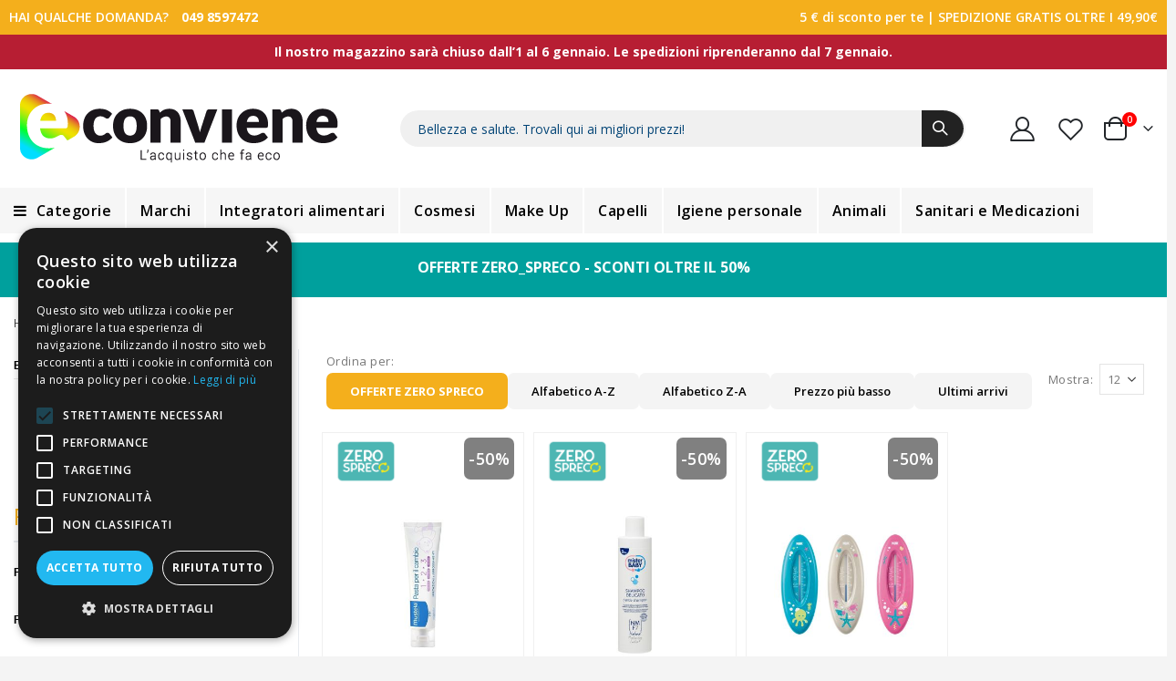

--- FILE ---
content_type: text/html; charset=UTF-8
request_url: https://www.econviene.it/bambini-neonati/bagnetto.html
body_size: 67545
content:
<!doctype html>
<html lang="it">
    <head >
        <script>
    var BASE_URL = 'https\u003A\u002F\u002Fwww.econviene.it\u002F';
    var require = {
        'baseUrl': 'https\u003A\u002F\u002Fwww.econviene.it\u002Fstatic\u002Fversion1758877497\u002Ffrontend\u002FEconviene\u002Fcustom\u002Fit_IT'
    };</script>        <meta charset="utf-8"/>
<meta name="title" content="Bagnetto  in offerta - econviene.it"/>
<meta name="description" content="Bagnetto online delle migliori marche. In offerta fino al 50% con zero spreco. Iscriviti e ricevi uno sconto. L&#039;acquisto che fa ECO su Econviene.it"/>
<meta name="robots" content="INDEX,FOLLOW"/>
<meta name="viewport" content="width=device-width, initial-scale=1, maximum-scale=1.0, user-scalable=no"/>
<meta name="format-detection" content="telephone=no"/>
<title>Bagnetto  in offerta - econviene.it</title>
<link  rel="stylesheet" type="text/css"  media="all" href="https://www.econviene.it/static/version1758877497/frontend/Econviene/custom/it_IT/mage/calendar.css" />
<link  rel="stylesheet" type="text/css"  media="all" href="https://www.econviene.it/static/version1758877497/frontend/Econviene/custom/it_IT/css/styles-m.css" />
<link  rel="stylesheet" type="text/css"  media="all" href="https://www.econviene.it/static/version1758877497/frontend/Econviene/custom/it_IT/owl.carousel/assets/owl.carousel.css" />
<link  rel="stylesheet" type="text/css"  media="all" href="https://www.econviene.it/static/version1758877497/frontend/Econviene/custom/it_IT/fancybox/css/jquery.fancybox.css" />
<link  rel="stylesheet" type="text/css"  media="all" href="https://www.econviene.it/static/version1758877497/frontend/Econviene/custom/it_IT/icon-fonts/css/porto-icons-codes.css" />
<link  rel="stylesheet" type="text/css"  media="all" href="https://www.econviene.it/static/version1758877497/frontend/Econviene/custom/it_IT/simple-line-icons/css/simple-line-icons.css" />
<link  rel="stylesheet" type="text/css"  media="all" href="https://www.econviene.it/static/version1758877497/frontend/Econviene/custom/it_IT/icon-fonts/css/animation.css" />
<link  rel="stylesheet" type="text/css"  media="all" href="https://www.econviene.it/static/version1758877497/frontend/Econviene/custom/it_IT/font-awesome/css/font-awesome.min.css" />
<link  rel="stylesheet" type="text/css"  media="all" href="https://www.econviene.it/static/version1758877497/frontend/Econviene/custom/it_IT/Magento_Theme/css/component.css" />
<link  rel="stylesheet" type="text/css"  media="all" href="https://www.econviene.it/static/version1758877497/frontend/Econviene/custom/it_IT/Aheadworks_Autorelated/css/main.css" />
<link  rel="stylesheet" type="text/css"  media="all" href="https://www.econviene.it/static/version1758877497/frontend/Econviene/custom/it_IT/Amasty_Base/vendor/slick/amslick.min.css" />
<link  rel="stylesheet" type="text/css"  media="all" href="https://www.econviene.it/static/version1758877497/frontend/Econviene/custom/it_IT/Amasty_LibSwiperJs/vendor/swiper/swiper.min.css" />
<link  rel="stylesheet" type="text/css"  media="all" href="https://www.econviene.it/static/version1758877497/frontend/Econviene/custom/it_IT/Clerk_Clerk/css/powerstep.css" />
<link  rel="stylesheet" type="text/css"  media="all" href="https://www.econviene.it/static/version1758877497/frontend/Econviene/custom/it_IT/Ves_All/lib/bootstrap/css/bootstrap-tiny.css" />
<link  rel="stylesheet" type="text/css"  media="all" href="https://www.econviene.it/static/version1758877497/frontend/Econviene/custom/it_IT/Ves_All/lib/owl.carousel/assets/owl.carousel.css" />
<link  rel="stylesheet" type="text/css"  media="all" href="https://www.econviene.it/static/version1758877497/frontend/Econviene/custom/it_IT/Ves_All/css/font-awesome.min.css" />
<link  rel="stylesheet" type="text/css"  media="all" href="https://www.econviene.it/static/version1758877497/frontend/Econviene/custom/it_IT/Ves_Megamenu/css/animate.min.css" />
<link  rel="stylesheet" type="text/css"  media="all" href="https://www.econviene.it/static/version1758877497/frontend/Econviene/custom/it_IT/Ves_Megamenu/css/bootstrap-tiny.css" />
<link  rel="stylesheet" type="text/css"  media="all" href="https://www.econviene.it/static/version1758877497/frontend/Econviene/custom/it_IT/Ves_Megamenu/css/carousel.css" />
<link  rel="stylesheet" type="text/css"  media="all" href="https://www.econviene.it/static/version1758877497/frontend/Econviene/custom/it_IT/Ves_Megamenu/css/styles-m.css" />
<link  rel="stylesheet" type="text/css"  media="all" href="https://www.econviene.it/static/version1758877497/frontend/Econviene/custom/it_IT/WeltPixel_OwlCarouselSlider/css/owl.carousel.css" />
<link  rel="stylesheet" type="text/css"  media="all" href="https://www.econviene.it/static/version1758877497/frontend/Econviene/custom/it_IT/Wyomind_EstimatedDeliveryDate/css/styles.css" />
<link  rel="stylesheet" type="text/css"  media="screen and (min-width: 768px)" href="https://www.econviene.it/static/version1758877497/frontend/Econviene/custom/it_IT/css/styles-l.css" />
<link  rel="stylesheet" type="text/css"  media="screen and (min-width: 768px)" href="https://www.econviene.it/static/version1758877497/frontend/Econviene/custom/it_IT/Ves_Megamenu/css/styles-l.css" />
<link  rel="stylesheet" type="text/css"  media="print" href="https://www.econviene.it/static/version1758877497/frontend/Econviene/custom/it_IT/css/print.css" />
<script  type="text/javascript"  src="https://www.econviene.it/static/version1758877497/frontend/Econviene/custom/it_IT/requirejs/require.js"></script>
<script  type="text/javascript"  src="https://www.econviene.it/static/version1758877497/frontend/Econviene/custom/it_IT/mage/requirejs/mixins.js"></script>
<script  type="text/javascript"  src="https://www.econviene.it/static/version1758877497/frontend/Econviene/custom/it_IT/requirejs-config.js"></script>
<script  type="text/javascript"  src="https://www.econviene.it/static/version1758877497/frontend/Econviene/custom/it_IT/Magento_Theme/js/modernizr.custom.js"></script>
<script  type="text/javascript"  src="https://www.econviene.it/static/version1758877497/frontend/Econviene/custom/it_IT/Wyomind_EstimatedDeliveryDate/js/category.js"></script>
<script  type="text/javascript"  src="https://www.econviene.it/static/version1758877497/frontend/Econviene/custom/it_IT/Wyomind_EstimatedDeliveryDate/js/knob/knob.js"></script>
<link  rel="canonical" href="https://www.econviene.it/bambini-neonati/bagnetto.html" />
<link  rel="icon" type="image/x-icon" href="https://www.econviene.it/media/favicon/default/favicon.ico" />
<link  rel="shortcut icon" type="image/x-icon" href="https://www.econviene.it/media/favicon/default/favicon.ico" />
<!-- Hotjar Tracking Code for www.econviene.it   -->
<script>(function(h,o,t,j,a,r){ h.hj=h.hj||function(){(h.hj.q=h.hj.q||[]).push(arguments)}; h._hjSettings={hjid:681767,hjsv:6}; a=o.getElementsByTagName('head')[0]; r=o.createElement('script');r.async=1; r.src=t+h._hjSettings.hjid+j+h._hjSettings.hjsv; a.appendChild(r); })(window,document,'https://static.hotjar.com/c/hotjar-','.js?sv='); </script>

<!-- Google Tag Manager, bcknew GTM-T7C2ZS5 -->
<script>(function(w,d,s,l,i){w[l]=w[l]||[];w[l].push({'gtm.start':
new Date().getTime(),event:'gtm.js'});var f=d.getElementsByTagName(s)[0],
j=d.createElement(s),dl=l!='dataLayer'?'&l='+l:'';j.async=true;j.src=
'https://www.googletagmanager.com/gtm.js?id='+i+dl;f.parentNode.insertBefore(j,f);
})(window,document,'script','dataLayer','GTM-TNCSJZT');</script>
<!-- End Google Tag Manager -->
<!--NB3U1nojLSdpBOLQbYcIiwwPcusuhIrz -->
<!--
<script> 
function isIE() {
    const ua = window.navigator.userAgent; //Check the userAgent property of the window.navigator object
    const msie = ua.indexOf('MSIE '); // IE 10 or older
    const trident = ua.indexOf('Trident/'); //IE 11
    return (msie > 0 || trident > 0);
}
if (!isIE())
var script = document.createElement('script');
script.type='text/javascript';
script.src = '//cdn.catchjs.com/catch.js';      

document.getElementsByTagName('head')[0].appendChild(script);
</script>
-->

<link  rel="stylesheet" type="text/css"  href="/media/porto/web/css/ni_head.css" />
<link  rel="stylesheet" type="text/css"  href="/media/porto/web/css/ni_cartnew.css" />
<script src="/media/porto/web/js/ni.js" type="text/javascript"></script>
<style>.cart-discount > .discount > .content {
    display: block !important;
}
.cart-discount button.action.apply.primary {
    padding-left: 13px;
    padding-right: 13px;
}
#shopping-cart-table a.action.action-delete:not(:hover) {
    color: #222529;
}

#shopping-cart-table a.action.action-delete:before {
    content: "\f1f8";
    font-family: 'FontAwesome';
}

#shopping-cart-table a.action.action-delete:after {
    content: "Elimina";
    float: left;
    margin-right: 7px;
}

#shopping-cart-table a.action.action-edit {
    display: none;
}
@media(max-width:768px){
.catalog-product-view .cn_content
 {
    max-width: 100% !important;
}
}
</style>
        
<link rel="stylesheet" href="//fonts.googleapis.com/css?family=Open+Sans%3A300%2C300italic%2C400%2C400italic%2C600%2C600italic%2C700%2C700italic%2C800%2C800italic&amp;v1&amp;subset=latin%2Clatin-ext" type="text/css" media="screen"/>

    <link rel="stylesheet" type="text/css" media="all" href="https://www.econviene.it/media/porto/web/bootstrap/css/bootstrap.optimized.min.css">
    <link rel="stylesheet" type="text/css" media="all" href="https://www.econviene.it/media/porto/web/css/animate.optimized.css">
<link rel="stylesheet" type="text/css" media="all" href="https://www.econviene.it/media/porto/web/css/header/type1.css">
<link rel="stylesheet" type="text/css" media="all" href="https://www.econviene.it/media/porto/web/css/custom.css">
<link rel="stylesheet" type="text/css" media="all" href="https://www.econviene.it/media/porto/configed_css/design_default.css">
<link rel="stylesheet" type="text/css" media="all" href="https://www.econviene.it/media/porto/configed_css/settings_default.css">
<script type="text/javascript">
var redirect_cart = false;
var porto_config = {
    paths: {
        'parallax': 'js/jquery.parallax.min',
        'owlcarousel': 'owl.carousel/owl.carousel',
        'floatelement': 'js/jquery.floatelement'
    },
    shim: {
        'owlcarousel': {
          deps: ['jquery']
        },
        'owlcarousel_thumbs': {
          deps: ['jquery','owlcarousel']
        },
        'floatelement': {
          deps: ['jquery']
        }
    }
};

require.config(porto_config);
</script>
<script type="text/javascript">
require([
    'jquery'
], function ($) {
    var scrolled = false;
    $(window).scroll(function(){
        if($(window).width()>=992){
            if(160<$(window).scrollTop() && !scrolled){
                $('.page-header:not(.sticky-header)').css("height",$('.page-header:not(.sticky-header)').height()+'px');
                $('.page-header').addClass("sticky-header");
                scrolled = true;
                if($(".page-header").hasClass("type1") || $(".page-header").hasClass("type2") || $(".page-header").hasClass("type6")) {
                  $('.page-header .minicart-wrapper').after('<div class="minicart-place hide"></div>');
                  var minicart = $('.page-header .minicart-wrapper').detach();
                  $('.page-header nav.navigation').append(minicart);

                                  }
                            }
            if(160>=$(window).scrollTop() && scrolled){
                $('.page-header.sticky-header').css("height",'auto');
                $('.page-header').removeClass("sticky-header");
                scrolled = false;
                if($(".page-header").hasClass("type1") || $(".page-header").hasClass("type2") || $(".page-header").hasClass("type6")) {
                  var minicart;
                  minicart = $('.page-header .navigation .minicart-wrapper').detach();
                  $('.minicart-place').after(minicart);
                  $('.minicart-place').remove();
                  $('.page-header .minicart-wrapper-moved').addClass("minicart-wrapper").removeClass("minicart-wrapper-moved").removeClass("hide");

                                  }
            }
        }
        if($('body').hasClass('mobile-sticky')) {
            if($(window).width()<=991){
                if(130<$(window).scrollTop() && !scrolled){
                  $('.page-header:not(.sticky-header)').css("height",$('.page-header:not(.sticky-header)').height()+'px');
                  $('.page-header').addClass("sticky-header");
                  scrolled = true;
                }
                if(130>=$(window).scrollTop() && scrolled){
                  $('.page-header.sticky-header').css("height",'auto');
                  $('.page-header').removeClass("sticky-header");
                  scrolled = false;
                }
            }
        }
    });
    $(window).resize(function(){
      var b_w = $(window).width();
      if(b_w <= 991){
        if($('.page-header .navigation .minicart-wrapper').length > 0) {
          var minicart;
          minicart = $('.page-header .navigation .minicart-wrapper').detach();
          $('.minicart-place').after(minicart);
          $('.minicart-place').remove();
          $('.page-header .minicart-wrapper-moved').addClass("minicart-wrapper").removeClass("minicart-wrapper-moved").removeClass("hide");
        }
      }
    });
});
</script>
    <script type="text/x-magento-init">
        {
            "*": {
                "Magento_PageCache/js/form-key-provider": {}
            }
        }
    </script>

<script>
    affiliation = "https://www.econviene.it/";
    is_enable = 1;
    tvc_UA_ID = "UA-108139892-1";
    tvc_measurement_IDGA4 = "G-1CSTQEC42C";
    tvc_method = "gtag";
    tvc_mode = "google_analytics_4";
    tvc_ua_both = "G-1CSTQEC42C";
    tvc_ga4_both = "G-1CSTQEC42C";
    tvc_gtm = 0;
    tvc_ip = "1";
    tvc_ClientIDEnable = 0;
    tvc_user_id = "";
    tvc_ver = "2.4.4-p11";
    tvc_OptOut = 1;
    tvc_fbPixel = 0;
    tvc_fbPixelID = "106325840217029";
    tvc_cur = "EUR";
    tvc_optimise = "";
    tvc_cust_session = "Guest User";
    tvc_df = 0;
    tvc_link_attr = 0;
    tvc_ads_feature = 0;

    tvc_smd = {
        'tvc_UA_ID' : tvc_UA_ID,
        'tvc_measurement_id' : tvc_measurement_IDGA4,
        'tvc_mode' : tvc_mode,
        'tvc_method' : tvc_method,
        'tvc_both_uaid' : tvc_ua_both,
        'tvc_both_ga4id' : tvc_ga4_both,
        'tvc_cur' : tvc_cur,
        'tvc_mage_version' : tvc_ver,
        'tvc_extension_version' : "2.0.1",
        'tvc_license' : "M2-AGA",
        'tvc_ip' : tvc_ip,
        'tvc_OptOut' : tvc_OptOut,
        'tvc_ClientIDEnable' : tvc_ClientIDEnable,
        'tvc_user_id' : tvc_user_id,
        'tvc_link_trribution' : tvc_link_attr,
        'tvc_disable_ads_feature': tvc_ads_feature
    };

    /**
        * Opt Out concent function Enable/Disable
        */

    if (tvc_OptOut !== 0) {
        /**
            * Set to the same value as the web property used on the site
            */
        gaProperty = tvc_UA_ID;
        // Disable tracking if the opt-out cookie exists.
        disableStr = "ga-disable-" + gaProperty;
        if (document.cookie.indexOf(disableStr + "=true") > -1) {
            window[disableStr] = true;
        }

        /**
            * Opt-out function
            */
        function gaOptout() {
            expDate = new Date;
            expDate.setMonth(expDate.getMonth() + 26);
            document.cookie = disableStr + "=true; expires=" + expDate.toGMTString() + ";path=/";
            window[disableStr] = true;
        }
    }
</script>





    <!-- Global site tag (gtag.js) - Google Analytics 4 -->
    <script async src="https://www.googletagmanager.com/gtag/js?id=G-1CSTQEC42C"></script>
    <script>
        window.dataLayer = window.dataLayer || [];

        function gtag(){
            dataLayer.push(arguments);
        }

        gtag('js', new Date());
        gtag('config', 'G-1CSTQEC42C',{'send_page_view' : false,'non_interaction': true});

        if (tvc_user_id !== '') {
            gtag('config', 'G-1CSTQEC42C',{'user_id': tvc_user_id,'send_page_view' : false,'non_interaction': true});
        }

        if(tvc_ads_feature === 1){
            gtag('set','allow_ad_personalization_signals', false );
        }

        if(tvc_ip === 1){
            gtag('event', 'IP Anonymization', { 'anonymize_ip': true });
        }

        require(
            ['Tatvic_ActionableGoogleAnalytics/js/ga4script','jquery'],
            function(ga4_script){
                var obj = new ga4_script();
                obj.custom_dimentions();
                obj.custom_metrics();
            }
        );
    </script>
    <!-- End Global site tag (gtag.js) - Google Analytics 4 -->



    <script>
        // Start Google Tag Manager
        (function (w, d, s, l, i) {
            w[l] = w[l] || [];
            w[l].push({'gtm.start': new Date().getTime(), event: 'gtm.js' });
            var f = d.getElementsByTagName(s)[0], j = d.createElement(s), dl = l != 'dataLayer' ? '&l=' + l : '';
            j.async = true;
            j.src = 'https://www.googletagmanager.com/gtm.js?id=' + i + dl;
            f.parentNode.insertBefore(j, f);
        })(window, document, 'script', 'dataLayer', 'GTM-PM9RR2G');
        // End Google Tag Manager
    </script>

<script>
            var tvc_form =0;
            var tvc_user ="Guest User";
            exec_tvc_scroll = true;
            
    </script><script>
                var tvc_pgc =[{"tvc_id":"77267","tvc_i":"981448968XS","tvc_name":"ADERMA EXOMEGA CONTROL GEL 2IN1 200 ML","tvc_p":7.75,"tvc_url":"https:\/\/www.econviene.it\/aderma-exomega-control-gel-2in1-200-ml-981448968xs.html","tvc_c":"Bagnetto","tvc_ss":"in_stock","tvc_st":0},{"tvc_id":"69762","tvc_i":"934431432","tvc_name":"SILICIADERM BIMBI 100 ML","tvc_p":12.8,"tvc_url":"https:\/\/www.econviene.it\/siliciaderm-bimbi-100-ml.html","tvc_c":"Bagnetto","tvc_ss":"in_stock","tvc_st":0},{"tvc_id":"65482","tvc_i":"979406749XS","tvc_name":"WELEDA BABY OLIO EXTRA DELICATO CALENDULA 200 ML","tvc_p":6.48,"tvc_url":"https:\/\/www.econviene.it\/weleda-baby-olio-extra-delicato-calendula-200-ml-979406749xs.html","tvc_c":"Bagnetto","tvc_ss":"in_stock","tvc_st":0},{"tvc_id":"65478","tvc_i":"979406749","tvc_name":"WELEDA BABY OLIO EXTRA DELICATO CALENDULA 200 ML","tvc_p":10.8,"tvc_url":"https:\/\/www.econviene.it\/weleda-baby-olio-extra-delicato-calendula-200-ml.html","tvc_c":"Bagnetto","tvc_ss":"in_stock","tvc_st":0},{"tvc_id":"64757","tvc_i":"979845005XO","tvc_name":"OLIO BABY 150ML","tvc_p":6.45,"tvc_url":"https:\/\/www.econviene.it\/olio-baby-150ml-979845005xo.html","tvc_c":"Bagnetto","tvc_ss":"in_stock","tvc_st":0},{"tvc_id":"63155","tvc_i":"971485709","tvc_name":"ECOSI' CREMA PER CAMBIO 100 ML","tvc_p":4.31,"tvc_url":"https:\/\/www.econviene.it\/ecosi-crema-per-cambio-100-ml.html","tvc_c":"Bagnetto","tvc_ss":"in_stock","tvc_st":0},{"tvc_id":"62676","tvc_i":"924414396","tvc_name":"NUTRA JUNIOR POMATA BALSAMICA 30 ML","tvc_p":7.92,"tvc_url":"https:\/\/www.econviene.it\/nutra-junior-pomata-balsamica-30-ml.html","tvc_c":"Bagnetto","tvc_ss":"in_stock","tvc_st":0},{"tvc_id":"58471","tvc_i":"981111976XS","tvc_name":"MUSTELA FLUIDO DETERGENTE SENZA RISCIACQ","tvc_p":7.95,"tvc_url":"https:\/\/www.econviene.it\/mustela-fluido-detergente-senza-risciacq-981111976xs.html","tvc_c":"Bagnetto","tvc_ss":"in_stock","tvc_st":0},{"tvc_id":"55900","tvc_i":"941632111","tvc_name":"SVR CICAVIT CREMA 40 ML","tvc_p":9.6,"tvc_url":"https:\/\/www.econviene.it\/svr-cicavit-crema-40-ml.html","tvc_c":"Bagnetto","tvc_ss":"in_stock","tvc_st":0},{"tvc_id":"55639","tvc_i":"982447118","tvc_name":"CHICCO BABY MOMENTS CREMA CORPO DELICATA 200 ML","tvc_p":4.79,"tvc_url":"https:\/\/www.econviene.it\/chicco-baby-moments-crema-corpo-delicata-200-ml.html","tvc_c":"Bagnetto","tvc_ss":"in_stock","tvc_st":0},{"tvc_id":"55555","tvc_i":"944700614","tvc_name":"BABYGELLA PREBIOTIC BAGNO DELICATO 500 ML","tvc_p":10.4,"tvc_url":"https:\/\/www.econviene.it\/babygella-prebiotic-bagno-delicato-500-ml.html","tvc_c":"Bagnetto","tvc_ss":"in_stock","tvc_st":0},{"tvc_id":"55387","tvc_i":"978594568","tvc_name":"TRIDERM BABY BAGNO CREMA 500 ML","tvc_p":11.12,"tvc_url":"https:\/\/www.econviene.it\/triderm-baby-bagno-crema-500-ml.html","tvc_c":"Bagnetto","tvc_ss":"in_stock","tvc_st":0}];
                exec_tvc_t_c = true;
		</script>

<meta property="og:type" content="product.group"/>
<meta property="og:title" content="Bagnetto&#x20;&#x20;in&#x20;offerta&#x20;-&#x20;econviene.it"/>
<meta property="og:description" content="Bagnetto&#x20;online&#x20;delle&#x20;migliori&#x20;marche.&#x20;In&#x20;offerta&#x20;fino&#x20;al&#x20;50&#x25;&#x20;con&#x20;zero&#x20;spreco.&#x20;Iscriviti&#x20;e&#x20;ricevi&#x20;uno&#x20;sconto.&#x20;L&amp;&#x23;039&#x3B;acquisto&#x20;che&#x20;fa&#x20;ECO&#x20;su&#x20;Econviene.it"/>
<meta property="og:url" content="https://www.econviene.it/bambini-neonati/bagnetto.html"/>
<meta property="og:site_name" content="Econviene"/>
<meta property="og:image" content="https://www.econviene.it/media/og_image/default/logo_e.png"/>
<meta property="og:image:width" content="453"/>
<meta property="og:image:height" content="506"/>
<script type="application/ld+json">{"@context":"http:\/\/schema.org","@type":"WebSite","url":"https:\/\/www.econviene.it\/","name":"Econviene"}</script><script type="application/ld+json">{"@context":"http:\/\/schema.org","@type":"BreadcrumbList","itemListElement":[{"@type":"ListItem","item":{"@id":"https:\/\/www.econviene.it\/bambini-neonati.html","name":"Bambini neonati"},"position":1},{"@type":"ListItem","item":{"@id":"https:\/\/www.econviene.it\/bambini-neonati\/bagnetto.html","name":"Bagnetto"},"position":2}]}</script>    
<link rel="next" href="https://www.econviene.it/bambini-neonati/bagnetto.html?p=2" /> 
<script type="application/ld+json">{"@context":"http:\/\/schema.org\/","@type":"WebPage","url":"https:\/\/www.econviene.it\/bambini-neonati\/bagnetto.html","mainEntity":{"@context":"http:\/\/schema.org","@type":"OfferCatalog","name":"Bagnetto","url":"https:\/\/www.econviene.it\/bambini-neonati\/bagnetto.html","numberOfItems":12,"itemListElement":[]},"speakable":{"@type":"SpeakableSpecification","cssSelector":[".category-description"],"xpath":["\/html\/head\/title"]}}</script></head>
    <body data-container="body"
          data-mage-init='{"loaderAjax": {}, "loader": { "icon": "https://www.econviene.it/static/version1758877497/frontend/Econviene/custom/it_IT/images/loader-2.gif"}}'
        id="html-body" class="page-with-filter page-products categorypath-bambini-neonati-prodotti-bagnetto category-bagnetto  layout-1220 wide mobile-sticky catalog-category-view page-layout-2columns-left">
            <link rel="stylesheet" type="text/css" media="all" href="https://www.econviene.it/media/accelasearch.css"/>
    <script defer src="https://svc11.accelasearch.io/API/shops/8e33ff307c462279e0d871653245fb46/loader"></script>


<script type="text/x-magento-init">
    {
        "*": {
            "Magento_PageBuilder/js/widget-initializer": {
                "config": {"[data-content-type=\"slider\"][data-appearance=\"default\"]":{"Magento_PageBuilder\/js\/content-type\/slider\/appearance\/default\/widget":false},"[data-content-type=\"map\"]":{"Magento_PageBuilder\/js\/content-type\/map\/appearance\/default\/widget":false},"[data-content-type=\"row\"]":{"Magento_PageBuilder\/js\/content-type\/row\/appearance\/default\/widget":false},"[data-content-type=\"tabs\"]":{"Magento_PageBuilder\/js\/content-type\/tabs\/appearance\/default\/widget":false},"[data-content-type=\"slide\"]":{"Magento_PageBuilder\/js\/content-type\/slide\/appearance\/default\/widget":{"buttonSelector":".pagebuilder-slide-button","showOverlay":"hover","dataRole":"slide"}},"[data-content-type=\"banner\"]":{"Magento_PageBuilder\/js\/content-type\/banner\/appearance\/default\/widget":{"buttonSelector":".pagebuilder-banner-button","showOverlay":"hover","dataRole":"banner"}},"[data-content-type=\"buttons\"]":{"Magento_PageBuilder\/js\/content-type\/buttons\/appearance\/inline\/widget":false},"[data-content-type=\"products\"][data-appearance=\"carousel\"]":{"Magento_PageBuilder\/js\/content-type\/products\/appearance\/carousel\/widget":false}},
                "breakpoints": {"desktop":{"conditions":{"min-width":"1024px"},"options":{"products":{"default":{"slidesToShow":"4"}}},"label":"Desktop","stage":true,"default":true,"class":"desktop-switcher","icon":"Magento_PageBuilder::css\/images\/switcher\/switcher-desktop.svg"},"tablet":{"conditions":{"max-width":"1024px","min-width":"768px"},"options":{"products":{"default":{"slidesToShow":"4"},"continuous":{"slidesToShow":"3"}}}},"mobile":{"conditions":{"max-width":"768px","min-width":"640px"},"options":{"products":{"default":{"slidesToShow":"2"},"continuous":{"slidesToShow":"2"}}},"label":"Mobile","stage":true,"class":"mobile-switcher","icon":"Magento_PageBuilder::css\/images\/switcher\/switcher-mobile.svg","media":"only screen and (max-width: 768px)"},"mobile-small":{"conditions":{"max-width":"640px"},"options":{"products":{"default":{"slidesToShow":"2"},"continuous":{"slidesToShow":"1"}}}}}            }
        }
    }
</script>

<script type="text/x-magento-init">
    {
        "*": {
            "mage/cookies": {
                "expires": null,
                "path": "\u002F",
                "domain": ".www.econviene.it",
                "secure": true,
                "lifetime": "3600"
            }
        }
    }
</script>
    <noscript>
        <div class="message global noscript">
            <div class="content">
                <p>
                    <strong>I JavaScript sembrano essere disabilitati nel tuo browser.</strong>
                    <span>
                        Per una migliore esperienza sul nostro sito, assicurati di attivare i javascript nel tuo browser.                    </span>
                </p>
            </div>
        </div>
    </noscript>

<script>
    window.cookiesConfig = window.cookiesConfig || {};
    window.cookiesConfig.secure = true;
</script><script>    require.config({
        map: {
            '*': {
                wysiwygAdapter: 'mage/adminhtml/wysiwyg/tiny_mce/tinymceAdapter'
            }
        }
    });</script><script>    require.config({
        paths: {
            googleMaps: 'https\u003A\u002F\u002Fmaps.googleapis.com\u002Fmaps\u002Fapi\u002Fjs\u003Fv\u003D3\u0026key\u003D'
        },
        config: {
            'Magento_PageBuilder/js/utils/map': {
                style: '',
            },
            'Magento_PageBuilder/js/content-type/map/preview': {
                apiKey: '',
                apiKeyErrorMessage: 'You\u0020must\u0020provide\u0020a\u0020valid\u0020\u003Ca\u0020href\u003D\u0027https\u003A\u002F\u002Fwww.econviene.it\u002Fadminhtml\u002Fsystem_config\u002Fedit\u002Fsection\u002Fcms\u002F\u0023cms_pagebuilder\u0027\u0020target\u003D\u0027_blank\u0027\u003EGoogle\u0020Maps\u0020API\u0020key\u003C\u002Fa\u003E\u0020to\u0020use\u0020a\u0020map.'
            },
            'Magento_PageBuilder/js/form/element/map': {
                apiKey: '',
                apiKeyErrorMessage: 'You\u0020must\u0020provide\u0020a\u0020valid\u0020\u003Ca\u0020href\u003D\u0027https\u003A\u002F\u002Fwww.econviene.it\u002Fadminhtml\u002Fsystem_config\u002Fedit\u002Fsection\u002Fcms\u002F\u0023cms_pagebuilder\u0027\u0020target\u003D\u0027_blank\u0027\u003EGoogle\u0020Maps\u0020API\u0020key\u003C\u002Fa\u003E\u0020to\u0020use\u0020a\u0020map.'
            },
        }
    });</script><script>
    require.config({
        shim: {
            'Magento_PageBuilder/js/utils/map': {
                deps: ['googleMaps']
            }
        }
    });</script><!-- BEGIN Trovaprezzi Trusted Program CODE -->




<script type="text/javascript" src="https://tps.trovaprezzi.it/javascripts/tracking-vanilla.min.js"></script>

<!-- END  Trovaprezzi Trusted Program CODE -->
<script type="text/x-magento-init">
    {
        "*": {
            "Connectif_Integration/js/ajaxConnectifTags": {
                "url": "https://www.econviene.it/connectif/tags/ajaxconnectiftags"
            }
        }
    }
</script><script type="text/javascript">
require([
    'jquery',
    'themeSticky'
], function ($) {
  if(!$("body").hasClass("page-layout-1column") && !$("body").hasClass("account")) {
    $(".sidebar.sidebar-main .sidebar-content").themeSticky({
      autoInit: true,
      minWidth: 992,
      containerSelector: '.page-main .columns',
      autoFit: true,
      paddingOffsetBottom: 10,
      paddingOffsetTop: 60
    });
  }
});
</script>
<script type="text/javascript">
require([
    'jquery'
], function ($) {
  // sticky filter on mobile
    $(window).on('load',function(){
      if ($('.toolbar').length > 0) {
        var init_filter_sticky = function() {
          var $obj = $('#layer-product-list > .toolbar.toolbar-products,#layer-product-list .search.results > .toolbar.toolbar-products');

          if (!$obj.prev('.filter-placeholder').length) {
            $('<div class="filter-placeholder m-0"></div>').insertBefore($obj);
          }
          var sticky_height = 0;
          if($('.page-header.sticky-header').length > 0){
            sticky_height = $('.page-header.sticky-header .header-main').outerHeight();
          }
          var $ph = $obj.prev('.filter-placeholder'),
              scrollTop = $(window).scrollTop(),
              offset = sticky_height;
          if ($ph.offset().top <= scrollTop + offset) {
            $ph.css('height', $obj.outerHeight() + parseInt($obj.css('margin-bottom')));
            $obj.addClass('sticky').css('top', offset);
          } else {
            $ph.css('height', '');
            $obj.removeClass('sticky');
          }
        };
        if (window.innerWidth < 992) {
          window.removeEventListener('scroll', init_filter_sticky);
          window.addEventListener('scroll', init_filter_sticky, {passive: true});
          init_filter_sticky();
        }
        $(window).on('resize', function() {
          if (window.innerWidth < 992) {
            window.removeEventListener('scroll', init_filter_sticky);
            window.addEventListener('scroll', init_filter_sticky, {passive: true});
          }else{
            window.removeEventListener('scroll', init_filter_sticky);
            $('#layer-product-list > .toolbar.toolbar-products').removeClass('sticky').css('top', '').prev('.filter-placeholder').css('height', '');
          }
        });
      }
    });
    // filter popup events
		$(document).on('click', '.sidebar-toggle', function(e) {
			e.preventDefault();
			var $html = $('html');
      var $obj = $('.columns .mobile-sidebar');
      if (!$obj.parents().find('.sidebar-overlay').length) {

        $('<div class="sidebar-overlay"></div>').insertBefore($obj);
      }
      if($('#ln_overlay').length) {
        var Isloader = $('#ln_overlay').detach();
        if (!$obj.prev('#ln_overlay').length) {
          Isloader.insertBefore($obj);
        }
      }
			if ($html.hasClass('sidebar-opened')) {
				$html.removeClass('sidebar-opened');
				$('.sidebar-overlay').removeClass('active');
			} else {
				$html.addClass('sidebar-opened');
				$('.sidebar-overlay').addClass('active');
			}
		});

		$(document.body).on('click', '.sidebar-overlay', function() {
			$('html').removeClass('sidebar-opened');
			$('html').removeClass('filter-sidebar-opened');
			$(this).removeClass('active');
		});

		$(window).on('resize', function() {
			if (window.innerWidth > 991) {
				$('.sidebar-overlay').click();
			}
		});
});
</script>
<div class="page-wrapper"><header class="page-header type1" >
  <div class="main-panel-top">
      <div class="container">
          <div class="main-panel-inner">
              <div class="panel wrapper">
                  <div class="econviene_header_top">
                    <div data-content-type="html" data-appearance="default" data-element="main" data-decoded="true"><div class="top_header">
    <div class="help_section">
        <p>HAI QUALCHE DOMANDA? <a href="tel:0498597472">049 8597472</a></p>
    </div>
    <div class="free_shipping">
        <p><a href="https://www.econviene.it/iscriviti/">5 € di sconto per te</a> | SPEDIZIONE GRATIS OLTRE I 49,90€</p>
    </div>
</div>
<div class="top_header mobile">
    <div class="free_shipping">
        <p><a href="tel:0498597472"><i class="fa fa-phone"></i>0498597472</a><a href="https://www.econviene.it/iscriviti/"> | 5€ di sconto per te</a> | SPEDIZIONE GRATIS OLTRE I 49,90€</p>
    </div>
</div>
<style>
    .econviene_header_top{
        width: 100%;
    }
    .top_header.mobile{display: none;}
    .free_shipping a{
       color: #fff;
     }
    .top_header{
        display: flex;
        align-items: center;
        justify-content: space-between;
    }
    .top_header .help_section a{
        color: #fff;
        font-weight: bold;
        margin-left: 10px;
    }
@media(max-width: 767px){
.top_header{display: none;}
.top_header.mobile{display: block;}
}

@media (max-width: 767px) {
    .econviene_header_top * {
        font-size: 9px !important;
    }
}
</style></div>                  </div>
                <div class="header-left">
                  <div class="panel header">
                                                              </div>
                </div>
                <div class="header-right">
                  <div class="panel header show-icon-tablet">
                    <div class="top-links-icon">
                      <a href="javascript:;">Links</a>
                    </div>
                    <ul class="header links">    <li class="greet welcome" data-bind="scope: 'customer'">
        <!-- ko if: customer().fullname  -->
        <span class="logged-in"
              data-bind="text: new String('Ciao, %1!').replace('%1', customer().firstname)">
        </span>
        <!-- /ko -->
        <!-- ko ifnot: customer().fullname  -->
        <span class="not-logged-in"
              data-bind="html: ''"></span>
                <!-- /ko -->
    </li>
    <script type="text/x-magento-init">
    {
        "*": {
            "Magento_Ui/js/core/app": {
                "components": {
                    "customer": {
                        "component": "Magento_Customer/js/view/customer"
                    }
                }
            }
        }
    }
    </script>
<li class="item link compare hide" data-bind="scope: 'compareProducts'" data-role="compare-products-link">
    <a class="action compare" title="Confronta Prodotti"
       data-bind="attr: {'href': compareProducts().listUrl}, css: {'': !compareProducts().count}"
    >
    	<em class="porto-icon-chart hidden-xs"></em>
        Confronta        (<span class="counter qty" data-bind="text: compareProducts().countCaption"></span>)
    </a>
</li>
<script type="text/x-magento-init">
{"[data-role=compare-products-link]": {"Magento_Ui/js/core/app": {"components":{"compareProducts":{"component":"Magento_Catalog\/js\/view\/compare-products"}}}}}
</script>
<li class="link authorization-link" data-label="o">
    <a href="https://www.econviene.it/customer/account/login/"        >Accedi</a>
</li>
<li><a href="https://www.econviene.it/customer/account/create/" id="idI11L9ROF" >Crea un Account</a></li></ul>                  </div>
                                  </div>
              </div>
          </div>
      </div>
  </div>
  <div data-content-type="html" data-appearance="default" data-element="main" data-decoded="true"><p class="header_offres">Il nostro magazzino sarà chiuso dall’1 al 6 gennaio. Le spedizioni riprenderanno dal 7 gennaio.</p>
<style type="text/css">
  .header_offres{
    background: #b71e33;
    margin-bottom: 0;
    color: #ffffff;
    text-align: center;
    font-weight: bold;
    padding: 7px 20px;
  }

  @media(max-width: 580px){
    .header_offres{
      font-size: 10px;
      line-height: 15px;
      padding: 7px 5px;
    }
  }
</style></div>  <div class="header-main">
    <div class="header content header-row">
      <div class="header-left">
        <span data-action="toggle-nav" class="action nav-toggle"><span>Toggle Nav</span></span>
            <a class="logo" href="https://www.econviene.it/" title="Econviene">
        <img src="https://www.econviene.it/media/logo/default/logo_1__1.png"
             alt="Econviene"
             width="170"             height="57"        />
    </a>
      </div>
      <div class="header-center">
        <div class="search-area show-icon-tablet">
          <a href="javascript:void(0);" class="search-toggle-icon"><span><i class="porto-icon-magnifier"></i></span></a>
          <div class="block block-search">
    <div class="block block-content">
        <form class="form minisearch" id="search_mini_form" action="https://www.econviene.it/catalogsearch/result/" method="get">
            <div class="field search">
                <div class="control">
                    <input id="search"
                           data-mage-init='{"quickSearch":{
                                "formSelector":"#search_mini_form",
                                "url":"https://www.econviene.it/search/ajax/suggest/",
                                "destinationSelector":"#search_autocomplete"}
                           }'
                           type="text"
                           name="q"
                           value=""
                           placeholder="Bellezza e salute. Trovali qui ai migliori prezzi!"
                           class="input-text"
                           maxlength="128"
                           role="combobox"
                           aria-haspopup="false"
                           aria-autocomplete="both"
                           autocomplete="off"/>
                    <div id="search_autocomplete" class="search-autocomplete"></div>
                    <div class="nested">
    <a class="action advanced" href="https://www.econviene.it/catalogsearch/advanced/" data-action="advanced-search">
        Ricerca avanzata    </a>
</div>
                </div>
            </div>
            <div class="actions">
                <button type="submit"
                        title="Ricerca"
                        class="action search">
                    <span>Ricerca</span>
                </button>
            </div>
        </form>
    </div>
</div>
        </div>
      </div>
      <div class="header-right">
        <div class="header-contact">
                    <a href="https://www.econviene.it/customer/account/" class="my-account m-l-xs mr-1 mr-lg-2" title="Il mio account"><i class="porto-icon-user-2"></i></a>
          <a href="https://www.econviene.it/wishlist" class="wishlist mr-1 mr-lg-2 pr-lg-1" title="Wishlist"><i class="porto-icon-wishlist-2"></i></a>
        </div>
        
<div data-block="minicart" class="minicart-wrapper cart-design-2">
    <a class="action showcart" href="https://www.econviene.it/checkout/cart/"
       data-bind="scope: 'minicart_content'">
       <i class="minicart-icon porto-icon-shopping-cart"></i>
        <span class="text">Carrello</span>
        <span class="counter qty empty"
              data-bind="css: { empty: !!getCartParam('summary_count') == false }, blockLoader: isLoading">
            <span class="counter-number">
            <!-- ko if: getCartParam('summary_count') --><!-- ko text: getCartParam('summary_count') --><!-- /ko --><!-- /ko -->
            <!-- ko ifnot: getCartParam('summary_count') -->0<!-- /ko -->
            </span>
            <span class="counter-label">
                <!-- ko i18n: 'items' --><!-- /ko -->
            </span>
        </span>
    </a>
    <a class="showcart action-subtotal d-none" href="https://www.econviene.it/checkout/cart/"
       data-bind="scope: 'minicart_content'">
        <span class="cart-subtotal">
          Carrello          <span class="cart-price">
            <span class="amount" data-bind="html: getCartParam('subtotal_excl_tax')">
              <!-- ko if: !getCartParam('subtotal_excl_tax') -->
                  <!-- ko i18n: '€ 0.00' --><!-- /ko -->
              <!-- /ko -->
            </span>
          </span>
        </span>
    </a>
            <div class="block block-minicart empty"
             data-role="dropdownDialog"
             data-mage-init='{"dropdownDialog":{
                "appendTo":"[data-block=minicart]",
                "triggerTarget":".showcart",
                "timeout": "2000",
                "closeOnMouseLeave": false,
                "closeOnEscape": true,
                "triggerClass":"active",
                "parentClass":"active",
                "buttons":[]}}'>
            <div id="minicart-content-wrapper" data-bind="scope: 'minicart_content'">
                <!-- ko template: getTemplate() --><!-- /ko -->
            </div>
        </div>
        <script>
        window.checkout = {"shoppingCartUrl":"https:\/\/www.econviene.it\/checkout\/cart\/","checkoutUrl":"https:\/\/www.econviene.it\/checkout\/","updateItemQtyUrl":"https:\/\/www.econviene.it\/checkout\/sidebar\/updateItemQty\/","removeItemUrl":"https:\/\/www.econviene.it\/checkout\/sidebar\/removeItem\/","imageTemplate":"Magento_Catalog\/product\/image_with_borders","baseUrl":"https:\/\/www.econviene.it\/","minicartMaxItemsVisible":3,"websiteId":"1","maxItemsToDisplay":10,"storeId":"1","storeGroupId":"1","agreementIds":["1","3"],"customerLoginUrl":"https:\/\/www.econviene.it\/customer\/account\/login\/","isRedirectRequired":false,"autocomplete":"off","captcha":{"user_login":{"isCaseSensitive":false,"imageHeight":50,"imageSrc":"","refreshUrl":"https:\/\/www.econviene.it\/captcha\/refresh\/","isRequired":false,"timestamp":1767421253}}};
    </script>
    <script type="text/x-magento-init">
    {
        "[data-block='minicart']": {
            "Magento_Ui/js/core/app": {"components":{"minicart_content":{"children":{"subtotal.container":{"children":{"subtotal":{"children":{"subtotal.totals":{"config":{"display_cart_subtotal_incl_tax":1,"display_cart_subtotal_excl_tax":0,"template":"Magento_Tax\/checkout\/minicart\/subtotal\/totals"},"children":{"subtotal.totals.msrp":{"component":"Magento_Msrp\/js\/view\/checkout\/minicart\/subtotal\/totals","config":{"displayArea":"minicart-subtotal-hidden","template":"Magento_Msrp\/checkout\/minicart\/subtotal\/totals"}}},"component":"Magento_Tax\/js\/view\/checkout\/minicart\/subtotal\/totals"}},"component":"uiComponent","config":{"template":"Magento_Checkout\/minicart\/subtotal"}}},"component":"uiComponent","config":{"displayArea":"subtotalContainer"}},"item.renderer":{"component":"Magento_Checkout\/js\/view\/cart-item-renderer","config":{"displayArea":"defaultRenderer","template":"Magento_Checkout\/minicart\/item\/default"},"children":{"item.image":{"component":"Magento_Catalog\/js\/view\/image","config":{"template":"Magento_Catalog\/product\/image","displayArea":"itemImage"}},"checkout.cart.item.price.sidebar":{"component":"uiComponent","config":{"template":"Magento_Checkout\/minicart\/item\/price","displayArea":"priceSidebar"}}}},"extra_info":{"component":"uiComponent","config":{"displayArea":"extraInfo"}},"promotion":{"component":"uiComponent","config":{"displayArea":"promotion"}}},"config":{"itemRenderer":{"default":"defaultRenderer","simple":"defaultRenderer","virtual":"defaultRenderer"},"template":"Magento_Checkout\/minicart\/content"},"component":"Magento_Checkout\/js\/view\/minicart"}},"types":[]}        },
        "*": {
            "Magento_Ui/js/block-loader": "https://www.econviene.it/static/version1758877497/frontend/Econviene/custom/it_IT/images/loader-1.gif"
        }
    }
    </script>
</div>
      </div>
    </div>
  </div>
      <div class="sections nav-sections">
                <div class="section-items nav-sections-items"
             data-mage-init='{"tabs":{"openedState":"active"}}'>
                                            <div class="section-item-title nav-sections-item-title"
                     data-role="collapsible">
                    <a class="nav-sections-item-switch"
                       data-toggle="switch" href="#store.menu">
                        Menù                    </a>
                </div>
                <div class="section-item-content nav-sections-item-content"
                     id="store.menu"
                     data-role="content">
                    <div id="top-menu-1767421255" class="block ves-megamenu top-navigation ves-offcanvas ves-dhorizontal ves-megamenu-hover  top-menu">
            <div class="navbar ves-navbar">
        <span class="ves-navtoggle ves-navtoggletop-menu-1767421255">
            <span>Toggle Nav</span>
        </span>
    </div>
        <div class="navigation navitaion17674212556958b5470fcd8">
        <nav class="navigation" data-action="navigation">
            <ul id="nav17674212556958b5470fcd8" class="nav17674212556958b5470fcd8"   data-mage-init='{"menu":{"responsive":false, "expanded":false, "position":{"my":"left top","at":"left bottom"}}}' data-toggle-mobile-nav="false">
                <li id="vesitem-12117674212531562286697" class=" nav-item level0 submenu-alignleft subhover  dropdown level-top all-category"><div class="item-before-content"><p style="margin: 0;"></p><div id="dl-menu" class="dl-menuwrapper">
    <div class="dl-trigger"><i class="fa fa-bars"></i><span>Categorie</span></div>
    <ol class="dl-menu">
        <li><a href="https://www.econviene.it/integratori-alimentari.html"><span>Integratori alimentari</span><span class="dl-arrow"><i class="fa fa-angle-right"></i></span></a><ol class="dl-submenu"><li class="dl-submenu-header"><li><a href="https://www.econviene.it/integratori-alimentari/alitosi.html"><span>Alitosi</span></a></li><li><a href="https://www.econviene.it/integratori-alimentari/alitosi/anti-eta-e-invecchiamento.html"><span>Anti Et&agrave; e Invecchiamento</span></a></li><li><a href="https://www.econviene.it/integratori-alimentari/apparato-uro-genitale.html"><span>Apparato Uro-Genitale</span><span class="dl-arrow"><i class="fa fa-angle-right"></i></span></a><ol class="dl-submenu"><li class="dl-submenu-header"><li><a href="https://www.econviene.it/integratori-alimentari/apparato-uro-genitale/integratori-prostata.html"><span>integratori prostata</span></a></li></ol></li><li><a href="https://www.econviene.it/integratori-alimentari/integratori-apparato-muscolo-scheletrico.html"><span>integratori apparato muscolo scheletrico</span><span class="dl-arrow"><i class="fa fa-angle-right"></i></span></a><ol class="dl-submenu"><li class="dl-submenu-header"><li><a href="https://www.econviene.it/integratori-alimentari/integratori-apparato-muscolo-scheletrico/integratori-articolazioni.html"><span>integratori articolazioni</span></a></li></ol></li><li><a href="https://www.econviene.it/integratori-alimentari/integratori-circolazione.html"><span>Integratori circolazione</span><span class="dl-arrow"><i class="fa fa-angle-right"></i></span></a><ol class="dl-submenu"><li class="dl-submenu-header"><li><a href="https://www.econviene.it/integratori-alimentari/integratori-circolazione/integratori-cuore.html"><span>integratori cuore</span></a></li><li><a href="https://www.econviene.it/integratori-alimentari/integratori-circolazione/integratori-pressione.html"><span>integratori pressione</span></a></li><li><a href="https://www.econviene.it/integratori-alimentari/integratori-circolazione/emorroidi.html"><span>integratori per emorroidi</span></a></li><li><a href="https://www.econviene.it/integratori-alimentari/integratori-circolazione/per-le-gambe.html"><span>Per le gambe</span></a></li></ol></li><li><a href="https://www.econviene.it/integratori-alimentari/colesterolo-e-trigliceridi.html"><span>Colesterolo e Trigliceridi</span><span class="dl-arrow"><i class="fa fa-angle-right"></i></span></a><ol class="dl-submenu"><li class="dl-submenu-header"><li><a href="https://www.econviene.it/integratori-alimentari/colesterolo-e-trigliceridi/integratori-colesterolo-e-trigliceridi.html"><span>integratori colesterolo e trigliceridi</span></a></li><li><a href="https://www.econviene.it/integratori-alimentari/colesterolo-e-trigliceridi/integratori-omega3.html"><span>integratori omega3</span></a></li></ol></li><li><a href="https://www.econviene.it/integratori-alimentari/dietetici-perdita-peso.html"><span>Dietetici - Perdita Peso</span><span class="dl-arrow"><i class="fa fa-angle-right"></i></span></a><ol class="dl-submenu"><li class="dl-submenu-header"><li><a href="https://www.econviene.it/integratori-alimentari/dietetici-perdita-peso/integratori-perdita-peso.html"><span>integratori perdita peso</span></a></li><li><a href="https://www.econviene.it/integratori-alimentari/dietetici-perdita-peso/integratori-diabete-e-glicemia.html"><span>integratori diabete e glicemia</span></a></li><li><a href="https://www.econviene.it/integratori-alimentari/dietetici-perdita-peso/integratori-anticellulite.html"><span>integratori anticellulite</span></a></li><li><a href="https://www.econviene.it/integratori-alimentari/dietetici-perdita-peso/integratori-metabolismo.html"><span>integratori metabolismo</span></a></li><li><a href="https://www.econviene.it/integratori-alimentari/integratori-per-dimagrire/integratori-drenanti.html"><span>integratori drenanti</span></a></li></ol></li><li><a href="https://www.econviene.it/integratori-alimentari/difese-immunitarie.html"><span>Difese Immunitarie</span><span class="dl-arrow"><i class="fa fa-angle-right"></i></span></a><ol class="dl-submenu"><li class="dl-submenu-header"><li><a href="https://www.econviene.it/integratori-alimentari/difese-immunitarie/integratori-ricostituenti.html"><span>integratori ricostituenti</span></a></li><li><a href="https://www.econviene.it/integratori-alimentari/difese-immunitarie/integratori-immunostimolanti.html"><span>integratori immunostimolanti</span></a></li></ol></li><li><a href="https://www.econviene.it/integratori-alimentari/digestione-e-stomaco.html"><span>Digestione e Stomaco</span><span class="dl-arrow"><i class="fa fa-angle-right"></i></span></a><ol class="dl-submenu"><li class="dl-submenu-header"><li><a href="https://www.econviene.it/integratori-alimentari/digestione-e-stomaco/integratori-reflusso-ed-antiacidita.html"><span>integratori reflusso ed antiacidit&agrave;</span></a></li></ol></li><li><a href="https://www.econviene.it/integratori-alimentari/fermenti-lattici-e-probiotici/fegato.html"><span>Integratori fegato</span><span class="dl-arrow"><i class="fa fa-angle-right"></i></span></a><ol class="dl-submenu"><li class="dl-submenu-header"><li><a href="https://www.econviene.it/integratori-alimentari/fegato/integratori-depurativi.html"><span>integratori depurativi</span></a></li><li><a href="https://www.econviene.it/integratori-alimentari/fegato/integratori-epatici.html"><span>integratori epatici</span></a></li></ol></li><li><a href="https://www.econviene.it/integratori-alimentari/gravidanza-e-allattamento.html"><span>Gravidanza e Allattamento</span><span class="dl-arrow"><i class="fa fa-angle-right"></i></span></a><ol class="dl-submenu"><li class="dl-submenu-header"><li><a href="https://www.econviene.it/integratori-alimentari/gravidanza-e-allattamento/integratori-gravidanza.html"><span>integratori gravidanza</span></a></li><li><a href="https://www.econviene.it/integratori-alimentari/gravidanza-e-allattamento/integratori-allattamento.html"><span>integratori allattamento</span></a></li></ol></li><li><a href="https://www.econviene.it/integratori-alimentari/per-la-pelle.html"><span>Per la Pelle</span></a></li><li><a href="https://www.econviene.it/integratori-alimentari/per-l-occhio-e-l-orecchio.html"><span>Per l'occhio</span></a></li><li><a href="https://www.econviene.it/integratori-alimentari/per-unghie-e-capelli.html"><span>Per unghie e capelli</span></a></li><li><a href="https://www.econviene.it/integratori-alimentari/preparati-integratori-naturali.html"><span>Preparati/integratori Naturali</span><span class="dl-arrow"><i class="fa fa-angle-right"></i></span></a><ol class="dl-submenu"><li class="dl-submenu-header"><li><a href="https://www.econviene.it/integratori-alimentari/preparati-integratori-naturali/integratori-naturali.html"><span>integratori naturali</span></a></li><li><a href="https://www.econviene.it/integratori-alimentari/preparati-integratori-naturali/integratori-fitoterapici.html"><span>integratori fitoterapici</span></a></li><li><a href="https://www.econviene.it/integratori-alimentari/preparati-integratori-naturali/tintura-madre.html"><span>tintura madre</span></a></li></ol></li><li><a href="https://www.econviene.it/integratori-alimentari/proteici.html"><span>Integratori proteici</span></a></li><li><a href="https://www.econviene.it/integratori-alimentari/integratori-sport.html"><span>Integratori sport</span><span class="dl-arrow"><i class="fa fa-angle-right"></i></span></a><ol class="dl-submenu"><li class="dl-submenu-header"><li><a href="https://www.econviene.it/integratori-alimentari/integratori-sport/integratori-amminoacidi.html"><span>integratori amminoacidi</span></a></li><li><a href="https://www.econviene.it/integratori-alimentari/integratori-sport/integratori-creatina.html"><span>integratori creatina</span></a></li><li><a href="https://www.econviene.it/integratori-alimentari/integratori-sport/barrette-sport.html"><span>barrette sport</span></a></li><li><a href="https://www.econviene.it/integratori-alimentari/integratori-sport/energizzanti-e-maltodestrine.html"><span>energizzanti e maltodestrine</span></a></li></ol></li><li><a href="https://www.econviene.it/integratori-alimentari/stanchezza-mentale-studio-concentrazione.html"><span>Stanchezza mentale - studio - concentrazione</span></a></li><li><a href="https://www.econviene.it/integratori-alimentari/tonici-energetici.html"><span>Tonici Energetici</span></a></li><li><a href="https://www.econviene.it/integratori-alimentari/integratori-vie-respiratorie.html"><span>Integratori vie respiratorie</span><span class="dl-arrow"><i class="fa fa-angle-right"></i></span></a><ol class="dl-submenu"><li class="dl-submenu-header"><li><a href="https://www.econviene.it/integratori-alimentari/integratori-vie-respiratorie/integratori-tosse.html"><span>integratori tosse</span></a></li><li><a href="https://www.econviene.it/integratori-alimentari/integratori-vie-respiratorie/integratori-gola.html"><span>integratori gola</span></a></li></ol></li><li><a href="https://www.econviene.it/integratori-alimentari/umore-anti-stress-sonno.html"><span>Umore - anti-stress - sonno</span><span class="dl-arrow"><i class="fa fa-angle-right"></i></span></a><ol class="dl-submenu"><li class="dl-submenu-header"><li><a href="https://www.econviene.it/integratori-alimentari/umore-anti-stress-sonno/integratori-umore.html"><span>integratori umore</span></a></li><li><a href="https://www.econviene.it/integratori-alimentari/umore-anti-stress-sonno/integratori-sonno.html"><span>integratori sonno</span></a></li></ol></li><li><a href="https://www.econviene.it/integratori-alimentari/vitamine-e-sali-minerali.html"><span>Vitamine e Sali Minerali</span><span class="dl-arrow"><i class="fa fa-angle-right"></i></span></a><ol class="dl-submenu"><li class="dl-submenu-header"><li><a href="https://www.econviene.it/integratori-alimentari/vitamine-e-sali-minerali/integratori-multivitaminici.html"><span>integratori multivitaminici</span></a></li><li><a href="https://www.econviene.it/integratori-alimentari/vitamine-e-sali-minerali/integratori-vitamina-a.html"><span>integratori vitamina a</span></a></li><li><a href="https://www.econviene.it/integratori-alimentari/vitamine-e-sali-minerali/integratori-vitamina-b.html"><span>integratori vitamina b</span></a></li><li><a href="https://www.econviene.it/integratori-alimentari/vitamine-e-sali-minerali/integratori-vitamina-d.html"><span>integratori vitamina d</span></a></li><li><a href="https://www.econviene.it/integratori-alimentari/vitamine-e-sali-minerali/integratori-vitamina-e.html"><span>integratori vitamina e</span></a></li><li><a href="https://www.econviene.it/integratori-alimentari/vitamine-e-sali-minerali/altre-vitamine.html"><span>altre vitamine</span></a></li></ol></li><li><a href="https://www.econviene.it/integratori-alimentari/integratori-vie-urinarie.html"><span>Integratori vie urinarie</span><span class="dl-arrow"><i class="fa fa-angle-right"></i></span></a><ol class="dl-submenu"><li class="dl-submenu-header"><li><a href="https://www.econviene.it/integratori-alimentari/integratori-vie-urinarie/integratori-diuretici.html"><span>integratori diuretici</span></a></li><li><a href="https://www.econviene.it/integratori-alimentari/integratori-vie-urinarie/integratori-cistite.html"><span>integratori cistite</span></a></li></ol></li><li><a href="https://www.econviene.it/integratori-alimentari/integratori-sistema-nervoso.html"><span>Integratori sistema nervoso</span></a></li><li><a href="https://www.econviene.it/integratori-alimentari/integratori-unghie.html"><span>Integratori unghie</span></a></li><li><a href="https://www.econviene.it/integratori-alimentari/integratori-sali-minerali.html"><span>Integratori sali minerali</span><span class="dl-arrow"><i class="fa fa-angle-right"></i></span></a><ol class="dl-submenu"><li class="dl-submenu-header"><li><a href="https://www.econviene.it/integratori-alimentari/integratori-sali-minerali/integratori-magnesio-e-potassio.html"><span>integratori magnesio e potassio</span></a></li><li><a href="https://www.econviene.it/integratori-alimentari/integratori-sali-minerali/altri-sali-minerali.html"><span>altri sali minerali</span></a></li><li><a href="https://www.econviene.it/integratori-alimentari/integratori-sali-minerali/ferro.html"><span>ferro</span></a></li></ol></li></ol></li><li><a href="https://www.econviene.it/alimentazione-e-dietetica.html"><span>Alimentazione e Dietetica</span><span class="dl-arrow"><i class="fa fa-angle-right"></i></span></a><ol class="dl-submenu"><li class="dl-submenu-header"><li><a href="https://www.econviene.it/alimentazione-e-dietetica/prodotti-detox.html"><span>Prodotti detox</span><span class="dl-arrow"><i class="fa fa-angle-right"></i></span></a><ol class="dl-submenu"><li class="dl-submenu-header"><li><a href="https://www.econviene.it/alimentazione-e-dietetica/prodotti-detox/cibi-detox.html"><span>cibi detox</span></a></li><li><a href="https://www.econviene.it/alimentazione-e-dietetica/prodotti-detox/tisane-detox-te-infusi.html"><span>tisane detox te ed infusi</span></a></li></ol></li><li><a href="https://www.econviene.it/alimentazione-e-dietetica/prodotti-bio.html"><span>Prodotti bio</span><span class="dl-arrow"><i class="fa fa-angle-right"></i></span></a><ol class="dl-submenu"><li class="dl-submenu-header"><li><a href="https://www.econviene.it/alimentazione-e-dietetica/prodotti-bio/cibi-bio.html"><span>cibi bio</span></a></li><li><a href="https://www.econviene.it/alimentazione-e-dietetica/prodotti-bio/tisane-biologiche-infusi-e-te.html"><span>tisane biologiche, infusi e te </span></a></li><li><a href="https://www.econviene.it/alimentazione-e-dietetica/prodotti-bio/tisane-biologiche.html"><span>tisane biologiche</span></a></li></ol></li><li><a href="https://www.econviene.it/alimentazione-e-dietetica/pasti-sostitutivi-e-dimagranti.html"><span>Pasti sostitutivi e dimagranti</span></a></li><li><a href="https://www.econviene.it/alimentazione-e-dietetica/alimenti-per-lo-sport.html"><span>Alimenti per lo sport</span><span class="dl-arrow"><i class="fa fa-angle-right"></i></span></a><ol class="dl-submenu"><li class="dl-submenu-header"><li><a href="https://www.econviene.it/alimentazione-e-dietetica/alimenti-per-lo-sport/altri-alimenti.html"><span>altri alimenti</span></a></li><li><a href="https://www.econviene.it/alimentazione-e-dietetica/alimenti-per-lo-sport/bevande-per-lo-sport.html"><span>bevande per lo sport</span></a></li></ol></li><li><a href="https://www.econviene.it/alimentazione-e-dietetica/propoli.html"><span>Propoli</span></a></li><li><a href="https://www.econviene.it/alimentazione-e-dietetica/pappa-reale.html"><span>Pappa reale</span></a></li><li><a href="https://www.econviene.it/alimentazione-e-dietetica/caramelle-balsamiche.html"><span>Caramelle balsamiche </span></a></li><li><a href="https://www.econviene.it/alimentazione-e-dietetica/liquirizie.html"><span>Liquirizie</span></a></li><li><a href="https://www.econviene.it/alimentazione-e-dietetica/infusi-e-te.html"><span> Infusi e te </span></a></li></ol></li><li><a href="https://www.econviene.it/cosmesi-e-bellezza.html"><span>Cosmesi</span><span class="dl-arrow"><i class="fa fa-angle-right"></i></span></a><ol class="dl-submenu"><li class="dl-submenu-header"><li><a href="https://www.econviene.it/cosmesi-e-bellezza/barba-e-baffi.html"><span>Barba e Baffi</span><span class="dl-arrow"><i class="fa fa-angle-right"></i></span></a><ol class="dl-submenu"><li class="dl-submenu-header"><li><a href="https://www.econviene.it/cosmesi-e-bellezza/barba-e-baffi/crema-barba-e-baffi.html"><span>crema barba e baffi</span></a></li><li><a href="https://www.econviene.it/cosmesi-e-bellezza/barba-e-baffi/schiuma-da-barba.html"><span>schiuma da barba</span></a></li><li><a href="https://www.econviene.it/cosmesi-e-bellezza/barba-e-baffi/olii-da-barba-e-gel.html"><span>olii da barba e gel</span></a></li><li><a href="https://www.econviene.it/cosmesi-e-bellezza/barba-e-baffi/accessori-barba-e-baffi.html"><span>accessori barba e baffi</span></a></li></ol></li><li><a href="https://www.econviene.it/cosmesi-e-bellezza/prodotti-per-la-depilazione.html"><span>Depilazione</span><span class="dl-arrow"><i class="fa fa-angle-right"></i></span></a><ol class="dl-submenu"><li class="dl-submenu-header"><li><a href="https://www.econviene.it/cosmesi-e-bellezza/prodotti-per-la-depilazione/creme-depilazione.html"><span>creme depilazione</span></a></li><li><a href="https://www.econviene.it/cosmesi-e-bellezza/prodotti-per-la-depilazione/strisce-depilatorie.html"><span>strisce depilatorie</span></a></li><li><a href="https://www.econviene.it/cosmesi-e-bellezza/prodotti-per-la-depilazione/cerette-e-accessori-depilazione.html"><span>cerette e accessori depilazione</span></a></li></ol></li><li><a href="https://www.econviene.it/cosmesi-e-bellezza/crema-gambe.html"><span>Crema gambe</span><span class="dl-arrow"><i class="fa fa-angle-right"></i></span></a><ol class="dl-submenu"><li class="dl-submenu-header"><li><a href="https://www.econviene.it/cosmesi-e-bellezza/crema-gambe/creme-gambe-gravidanza.html"><span>creme gambe gravidanza</span></a></li><li><a href="https://www.econviene.it/cosmesi-e-bellezza/crema-gambe/creme-gambe-pesanti-e-circolazione.html"><span>creme gambe pesanti e circolazione</span></a></li><li><a href="https://www.econviene.it/cosmesi-e-bellezza/crema-gambe/creme-gambe-rinfrescanti.html"><span>creme gambe rinfrescanti</span></a></li><li><a href="https://www.econviene.it/cosmesi-e-bellezza/crema-gambe/creme-gambe-secche.html"><span>creme gambe secche</span></a></li></ol></li><li><a href="https://www.econviene.it/cosmesi-e-bellezza/mani.html"><span>Mani</span><span class="dl-arrow"><i class="fa fa-angle-right"></i></span></a><ol class="dl-submenu"><li class="dl-submenu-header"><li><a href="https://www.econviene.it/cosmesi-e-bellezza/mani/scrub-mani-ed-esfolianti.html"><span>scrub mani ed esfolianti</span></a></li><li><a href="https://www.econviene.it/cosmesi-e-bellezza/mani/crema-macchie-mani.html"><span>crema macchie mani</span></a></li><li><a href="https://www.econviene.it/cosmesi-e-bellezza/mani/crema-mani-acido-ialuronico.html"><span>crema mani acido ialuronico</span></a></li><li><a href="https://www.econviene.it/cosmesi-e-bellezza/mani/crema-nutriente-e-protettiva-mani.html"><span>crema nutriente e protettiva mani</span></a></li><li><a href="https://www.econviene.it/cosmesi-e-bellezza/mani/crema-riparatrice-mani-e-ristrutturante.html"><span>crema riparatrice mani e ristrutturante</span></a></li><li><a href="https://www.econviene.it/cosmesi-e-bellezza/mani/crema-unghie.html"><span>crema unghie</span></a></li></ol></li><li><a href="https://www.econviene.it/cosmesi-e-bellezza/crema-piedi.html"><span>Crema Piedi</span><span class="dl-arrow"><i class="fa fa-angle-right"></i></span></a><ol class="dl-submenu"><li class="dl-submenu-header"><li><a href="https://www.econviene.it/cosmesi-e-bellezza/crema-piedi/crema-calli-e-duroni.html"><span>crema calli e duroni</span></a></li><li><a href="https://www.econviene.it/cosmesi-e-bellezza/crema-piedi/scrub-piedi-ed-esfolianti.html"><span>scrub piedi ed esfolianti</span></a></li><li><a href="https://www.econviene.it/cosmesi-e-bellezza/crema-piedi/crema-idratante-piedi.html"><span>crema idratante piedi</span></a></li><li><a href="https://www.econviene.it/cosmesi-e-bellezza/crema-piedi/crema-talloni-e-vesciche.html"><span>crema talloni e vesciche</span></a></li><li><a href="https://www.econviene.it/cosmesi-e-bellezza/crema-piedi/crema-verruche.html"><span>crema verruche</span></a></li></ol></li><li><a href="https://www.econviene.it/cosmesi-e-bellezza/prodotti-solari.html"><span>Prodotti Solari</span><span class="dl-arrow"><i class="fa fa-angle-right"></i></span></a><ol class="dl-submenu"><li class="dl-submenu-header"><li><a href="https://www.econviene.it/cosmesi-e-bellezza/prodotti-solari/creme-sole.html"><span>creme sole</span></a></li><li><a href="https://www.econviene.it/cosmesi-e-bellezza/prodotti-solari/acceleratore-abbronzatura.html"><span>acceleratore abbronzatura</span></a></li><li><a href="https://www.econviene.it/cosmesi-e-bellezza/prodotti-solari/autoabbronzanti.html"><span>autoabbronzanti</span></a></li><li><a href="https://www.econviene.it/cosmesi-e-bellezza/prodotti-solari/crema-doposole.html"><span>crema doposole</span></a></li><li><a href="https://www.econviene.it/cosmesi-e-bellezza/prodotti-solari/crema-solare-capelli.html"><span>crema solare capelli</span></a></li><li><a href="https://www.econviene.it/cosmesi-e-bellezza/prodotti-solari/crema-solare-corpo.html"><span>crema solare corpo</span></a></li><li><a href="https://www.econviene.it/cosmesi-e-bellezza/prodotti-solari/crema-solare-viso.html"><span>crema solare viso</span></a></li><li><a href="https://www.econviene.it/cosmesi-e-bellezza/prodotti-solari/olio-sole.html"><span>olio sole</span></a></li></ol></li><li><a href="https://www.econviene.it/cosmesi-e-bellezza/creme-seno.html"><span>Creme seno</span><span class="dl-arrow"><i class="fa fa-angle-right"></i></span></a><ol class="dl-submenu"><li class="dl-submenu-header"><li><a href="https://www.econviene.it/cosmesi-e-bellezza/creme-seno/crema-seno-allattamento.html"><span>crema seno allattamento</span></a></li><li><a href="https://www.econviene.it/cosmesi-e-bellezza/creme-seno/crema-seno-rassodante.html"><span>crema seno rassodante</span></a></li><li><a href="https://www.econviene.it/cosmesi-e-bellezza/creme-seno/crema-seno-volumizzante.html"><span>crema seno volumizzante</span></a></li></ol></li><li><a href="https://www.econviene.it/cosmesi-e-bellezza/creme-viso.html"><span>Creme Viso</span><span class="dl-arrow"><i class="fa fa-angle-right"></i></span></a><ol class="dl-submenu"><li class="dl-submenu-header"><li><a href="https://www.econviene.it/cosmesi-e-bellezza/creme-viso/crema-viso-acido-ialuronico.html"><span>crema viso acido ialuronico</span></a></li><li><a href="https://www.econviene.it/cosmesi-e-bellezza/creme-viso/crema-antiage-viso-e-macchie-cutanee.html"><span>crema antiage viso e macchie cutanee</span></a></li><li><a href="https://www.econviene.it/cosmesi-e-bellezza/creme-viso/crema-couperose-viso-e-rossore.html"><span>crema couperose viso e rossore</span></a></li><li><a href="https://www.econviene.it/cosmesi-e-bellezza/creme-viso/anti-rughe-e-anti-age.html"><span>crema antirughe viso</span></a></li><li><a href="https://www.econviene.it/cosmesi-e-bellezza/creme-viso/struccanti.html"><span>crema detergente viso e struccante</span></a></li><li><a href="https://www.econviene.it/cosmesi-e-bellezza/creme-viso/esfolianti.html"><span>scrub viso ed esfolianti</span></a></li><li><a href="https://www.econviene.it/cosmesi-e-bellezza/creme-viso/contorno-occhi.html"><span>contorno occhi</span></a></li></ol></li><li><a href="https://www.econviene.it/cosmesi-e-bellezza/prodotti-per-il-corpo.html"><span>Prodotti per il corpo</span><span class="dl-arrow"><i class="fa fa-angle-right"></i></span></a><ol class="dl-submenu"><li class="dl-submenu-header"><li><a href="https://www.econviene.it/cosmesi-e-bellezza/prodotti-per-il-corpo/crema-anticellulite.html"><span>crema anticellulite </span></a></li><li><a href="https://www.econviene.it/cosmesi-e-bellezza/prodotti-per-il-corpo/crema-rassodante-e-snellente-corpo.html"><span>crema rassodante e snellente corpo</span></a></li><li><a href="https://www.econviene.it/cosmesi-e-bellezza/prodotti-per-il-corpo/scrub-ed-esfolianti-corpo.html"><span>scrub ed esfolianti corpo</span></a></li><li><a href="https://www.econviene.it/cosmesi-e-bellezza/prodotti-per-il-corpo/olii-corpo-ed-idratanti.html"><span>olii corpo ed idratanti</span></a></li><li><a href="https://www.econviene.it/cosmesi-e-bellezza/prodotti-per-il-corpo/profumi.html"><span>profumi</span></a></li><li><a href="https://www.econviene.it/cosmesi-e-bellezza/prodotti-per-il-corpo/smagliature-e-inestetismi.html"><span>Smagliature e Inestetismi</span></a></li><li><a href="https://www.econviene.it/cosmesi-e-bellezza/prodotti-per-il-corpo/emollienti-ed-idratanti.html"><span>Emollienti ed Idratanti</span></a></li></ol></li><li><a href="https://www.econviene.it/cosmesi-e-bellezza/crema-labbra.html"><span>Crema labbra</span><span class="dl-arrow"><i class="fa fa-angle-right"></i></span></a><ol class="dl-submenu"><li class="dl-submenu-header"><li><a href="https://www.econviene.it/cosmesi-e-bellezza/crema-labbra/crema-acido-ialuronico-labbra.html"><span>crema acido ialuronico labbra</span></a></li><li><a href="https://www.econviene.it/cosmesi-e-bellezza/crema-labbra/crema-rimpolpante-e-volumizzante-labbra.html"><span>crema rimpolpante e volumizzante labbra</span></a></li><li><a href="https://www.econviene.it/cosmesi-e-bellezza/crema-labbra/olio-labbra-e-siero.html"><span>olio labbra e siero</span></a></li><li><a href="https://www.econviene.it/cosmesi-e-bellezza/crema-labbra/scrub-labbra.html"><span>scrub labbra</span></a></li></ol></li></ol></li><li><a href="https://www.econviene.it/cosmetici-naturali.html"><span>Cosmetici Naturali</span><span class="dl-arrow"><i class="fa fa-angle-right"></i></span></a><ol class="dl-submenu"><li class="dl-submenu-header"><li><a href="https://www.econviene.it/cosmetici-naturali/cosmesi-vegan.html"><span>Cosmesi Vegan</span></a></li><li><a href="https://www.econviene.it/cosmetici-naturali/cosmetici-bio.html"><span>Cosmetici Bio</span></a></li><li><a href="https://www.econviene.it/cosmetici-naturali/detergenti-solidi.html"><span>Detergenti Solidi</span><span class="dl-arrow"><i class="fa fa-angle-right"></i></span></a><ol class="dl-submenu"><li class="dl-submenu-header"><li><a href="https://www.econviene.it/cosmetici-naturali/detergenti-solidi/shampoo-secco-e-solido.html"><span>shampoo secco e solido </span></a></li><li><a href="https://www.econviene.it/cosmetici-naturali/detergenti-solidi/saponi-solidi.html"><span>saponi solidi</span></a></li></ol></li></ol></li><li><a href="https://www.econviene.it/make-up.html"><span>Make Up</span><span class="dl-arrow"><i class="fa fa-angle-right"></i></span></a><ol class="dl-submenu"><li class="dl-submenu-header"><li><a href="https://www.econviene.it/make-up/pennelli-makeup.html"><span>Pennelli makeup</span><span class="dl-arrow"><i class="fa fa-angle-right"></i></span></a><ol class="dl-submenu"><li class="dl-submenu-header"><li><a href="https://www.econviene.it/make-up/pennelli-makeup/pennelli-viso.html"><span>pennelli viso</span></a></li><li><a href="https://www.econviene.it/make-up/pennelli-makeup/pennelli-fondotinta.html"><span>pennelli fondotinta</span></a></li><li><a href="https://www.econviene.it/make-up/pennelli-makeup/pennelli-occhi.html"><span>pennelli occhi</span></a></li></ol></li><li><a href="https://www.econviene.it/make-up/spugnette-trucco.html"><span>spugnette trucco</span></a></li><li><a href="https://www.econviene.it/make-up/cipria-makeup.html"><span>Cipria Makeup</span><span class="dl-arrow"><i class="fa fa-angle-right"></i></span></a><ol class="dl-submenu"><li class="dl-submenu-header"><li><a href="https://www.econviene.it/make-up/cipria-makeup/cipria-compatta.html"><span>cipria compatta</span></a></li><li><a href="https://www.econviene.it/make-up/cipria-makeup/cipria-in-polvere.html"><span>cipria in polvere</span></a></li></ol></li><li><a href="https://www.econviene.it/make-up/makeup-viso.html"><span>Makeup viso</span><span class="dl-arrow"><i class="fa fa-angle-right"></i></span></a><ol class="dl-submenu"><li class="dl-submenu-header"><li><a href="https://www.econviene.it/make-up/makeup-viso/bronzer-e-terra-viso.html"><span>bronzer e terra viso</span></a></li><li><a href="https://www.econviene.it/make-up/makeup-viso/blush.html"><span>blush</span></a></li><li><a href="https://www.econviene.it/make-up/makeup-viso/correttori-occhiaie.html"><span>correttori occhiaie</span></a></li><li><a href="https://www.econviene.it/make-up/makeup-viso/bb-cream.html"><span>bb cream</span></a></li><li><a href="https://www.econviene.it/make-up/makeup-viso/primer-trucco.html"><span>primer trucco</span></a></li><li><a href="https://www.econviene.it/make-up/makeup-viso/fissatori-trucco.html"><span>fissatori trucco</span></a></li><li><a href="https://www.econviene.it/make-up/makeup-viso/fondotinta.html"><span>fondotinta</span></a></li><li><a href="https://www.econviene.it/make-up/makeup-viso/illuminanti-viso.html"><span>illuminanti viso</span></a></li></ol></li><li><a href="https://www.econviene.it/make-up/makeup-occhi.html"><span>Makeup occhi </span><span class="dl-arrow"><i class="fa fa-angle-right"></i></span></a><ol class="dl-submenu"><li class="dl-submenu-header"><li><a href="https://www.econviene.it/make-up/makeup-occhi/mascara.html"><span>mascara</span></a></li><li><a href="https://www.econviene.it/make-up/makeup-occhi/matite-occhi.html"><span>matite occhi</span></a></li><li><a href="https://www.econviene.it/make-up/makeup-occhi/eyeliner.html"><span>eyeliner</span></a></li><li><a href="https://www.econviene.it/make-up/makeup-occhi/ombretti.html"><span>ombretti</span></a></li><li><a href="https://www.econviene.it/make-up/makeup-occhi/matite-sopracciglia.html"><span>matite sopracciglia</span></a></li></ol></li><li><a href="https://www.econviene.it/make-up/makeup-labbra.html"><span>Makeup Labbra</span><span class="dl-arrow"><i class="fa fa-angle-right"></i></span></a><ol class="dl-submenu"><li class="dl-submenu-header"><li><a href="https://www.econviene.it/make-up/makeup-labbra/lip-gloss.html"><span>lip gloss</span></a></li><li><a href="https://www.econviene.it/make-up/makeup-labbra/matite-labbra.html"><span>matite labbra</span></a></li><li><a href="https://www.econviene.it/make-up/makeup-labbra/rossetti-labbra.html"><span>rossetti labbra</span></a></li><li><a href="https://www.econviene.it/make-up/makeup-labbra/tinte-labbra.html"><span>tinte labbra</span></a></li></ol></li><li><a href="https://www.econviene.it/make-up/smalti-unghie.html"><span>Smalti unghie</span><span class="dl-arrow"><i class="fa fa-angle-right"></i></span></a><ol class="dl-submenu"><li class="dl-submenu-header"><li><a href="https://www.econviene.it/make-up/smalti-unghie/smalti-normali.html"><span>smalti normali</span></a></li><li><a href="https://www.econviene.it/make-up/smalti-unghie/smalti-semipermanenti.html"><span>smalti semipermanenti</span></a></li><li><a href="https://www.econviene.it/make-up/smalti-unghie/accessori-unghie.html"><span>accessori unghie</span></a></li></ol></li><li><a href="https://www.econviene.it/make-up/gel-unghie.html"><span>Gel unghie</span></a></li><li><a href="https://www.econviene.it/make-up/cofanetti-trucco.html"><span>Cofanetti trucco</span><span class="dl-arrow"><i class="fa fa-angle-right"></i></span></a><ol class="dl-submenu"><li class="dl-submenu-header"><li><a href="https://www.econviene.it/make-up/cofanetti-trucco/set-trucchi.html"><span>set trucchi</span></a></li><li><a href="https://www.econviene.it/make-up/cofanetti-trucco/palette-occhi.html"><span>palette occhi</span></a></li></ol></li><li><a href="https://www.econviene.it/make-up/struccanti.html"><span>Struccanti</span><span class="dl-arrow"><i class="fa fa-angle-right"></i></span></a><ol class="dl-submenu"><li class="dl-submenu-header"><li><a href="https://www.econviene.it/make-up/struccanti/dischetti-struccanti.html"><span>dischetti struccanti</span></a></li><li><a href="https://www.econviene.it/make-up/struccanti/salviette-struccanti.html"><span>salviette struccanti</span></a></li><li><a href="https://www.econviene.it/make-up/struccanti/struccante-bifasico.html"><span>struccante bifasico</span></a></li><li><a href="https://www.econviene.it/make-up/struccanti/acqua-micellare.html"><span>acqua micellare</span></a></li><li><a href="https://www.econviene.it/make-up/struccanti/olio-struccante.html"><span>olio struccante</span></a></li><li><a href="https://www.econviene.it/make-up/struccanti/latte-struccante.html"><span>latte struccante</span></a></li></ol></li></ol></li><li><a href="https://www.econviene.it/prodotti-per-capelli.html"><span>Capelli</span><span class="dl-arrow"><i class="fa fa-angle-right"></i></span></a><ol class="dl-submenu"><li class="dl-submenu-header"><li><a href="https://www.econviene.it/prodotti-per-capelli/prodotti-per-capelli-ricci.html"><span>Prodotti per Capelli Ricci</span><span class="dl-arrow"><i class="fa fa-angle-right"></i></span></a><ol class="dl-submenu"><li class="dl-submenu-header"><li><a href="https://www.econviene.it/prodotti-per-capelli/prodotti-per-capelli-ricci/shampoo-capelli-ricci.html"><span>shampoo capelli ricci</span></a></li><li><a href="https://www.econviene.it/prodotti-per-capelli/prodotti-per-capelli-ricci/balsamo-capelli-ricci.html"><span>balsamo capelli ricci</span></a></li></ol></li><li><a href="https://www.econviene.it/prodotti-per-capelli/shampoo.html"><span>Shampoo</span><span class="dl-arrow"><i class="fa fa-angle-right"></i></span></a><ol class="dl-submenu"><li class="dl-submenu-header"><li><a href="https://www.econviene.it/prodotti-per-capelli/shampoo/shampoo-antiforfora-e-trattamenti.html"><span>shampoo antiforfora e trattamenti</span></a></li><li><a href="https://www.econviene.it/prodotti-per-capelli/shampoo/shampo-capelli-secchi.html"><span>shampo capelli secchi</span></a></li><li><a href="https://www.econviene.it/prodotti-per-capelli/shampoo/doccia-shampoo.html"><span>doccia shampoo</span></a></li></ol></li><li><a href="https://www.econviene.it/prodotti-per-capelli/altri-prodotti.html"><span>Altri Prodotti</span><span class="dl-arrow"><i class="fa fa-angle-right"></i></span></a><ol class="dl-submenu"><li class="dl-submenu-header"><li><a href="https://www.econviene.it/prodotti-per-capelli/altri-prodotti/balsamo-capelli.html"><span>balsamo capelli</span></a></li><li><a href="https://www.econviene.it/prodotti-per-capelli/altri-prodotti/gel-capelli.html"><span>gel capelli</span></a></li><li><a href="https://www.econviene.it/prodotti-per-capelli/altri-prodotti/maschere-capelli.html"><span>maschere capelli</span></a></li><li><a href="https://www.econviene.it/prodotti-per-capelli/altri-prodotti/olii-per-capelli.html"><span>olii e lozioni per capelli</span></a></li><li><a href="https://www.econviene.it/prodotti-per-capelli/altri-prodotti/lacche-per-capelli.html"><span>lacche per capelli</span></a></li><li><a href="https://www.econviene.it/prodotti-per-capelli/altri-prodotti/fiale-anticaduta-capelli-e-trattamenti.html"><span>fiale anticaduta capelli e trattamenti</span></a></li><li><a href="https://www.econviene.it/prodotti-per-capelli/altri-prodotti/cera-per-capelli.html"><span>cera per capelli</span></a></li></ol></li><li><a href="https://www.econviene.it/prodotti-per-capelli/linea-professional.html"><span>Linea Professional</span></a></li><li><a href="https://www.econviene.it/prodotti-per-capelli/anti-pediculosi.html"><span>Anti Pediculosi</span><span class="dl-arrow"><i class="fa fa-angle-right"></i></span></a><ol class="dl-submenu"><li class="dl-submenu-header"><li><a href="https://www.econviene.it/prodotti-per-capelli/anti-pediculosi/shampoo-antipidocchi.html"><span>shampoo antipidocchi</span></a></li><li><a href="https://www.econviene.it/prodotti-per-capelli/anti-pediculosi/trattamenti-antipidocchi-adulti.html"><span>trattamenti antipidocchi adulti</span></a></li><li><a href="https://www.econviene.it/prodotti-per-capelli/anti-pediculosi/trattamenti-antipidocchi-bambini.html"><span>trattamenti antipidocchi bambini</span></a></li></ol></li><li><a href="https://www.econviene.it/prodotti-per-capelli/tinte-per-capelli.html"><span>Tinte per capelli</span></a></li></ol></li><li><a href="https://www.econviene.it/igiene-e-cura-della-persona.html"><span>Igiene personale</span><span class="dl-arrow"><i class="fa fa-angle-right"></i></span></a><ol class="dl-submenu"><li class="dl-submenu-header"><li><a href="https://www.econviene.it/igiene-e-cura-della-persona/cura-dell-occhio.html"><span>Cura dell'occhio</span><span class="dl-arrow"><i class="fa fa-angle-right"></i></span></a><ol class="dl-submenu"><li class="dl-submenu-header"><li><a href="https://www.econviene.it/igiene-e-cura-della-persona/cura-dell-occhio/trattamenti-occhi.html"><span>trattamenti occhi</span></a></li><li><a href="https://www.econviene.it/igiene-e-cura-della-persona/cura-dell-occhio/gocce-oculari.html"><span>gocce oculari</span></a></li><li><a href="https://www.econviene.it/igiene-e-cura-della-persona/cura-dell-occhio/lacrime-artificiali.html"><span>lacrime artificiali</span></a></li><li><a href="https://www.econviene.it/igiene-e-cura-della-persona/cura-dell-occhio/liquidi-lenti-a-contatto.html"><span>liquidi lenti a contatto</span></a></li></ol></li><li><a href="https://www.econviene.it/igiene-e-cura-della-persona/deodoranti.html"><span>Deodoranti</span></a></li><li><a href="https://www.econviene.it/igiene-e-cura-della-persona/igene-intima.html"><span>Igiene Intima</span><span class="dl-arrow"><i class="fa fa-angle-right"></i></span></a><ol class="dl-submenu"><li class="dl-submenu-header"><li><a href="https://www.econviene.it/igiene-e-cura-della-persona/igene-intima/detergenti-intimi.html"><span>detergenti intimi</span></a></li><li><a href="https://www.econviene.it/igiene-e-cura-della-persona/igene-intima/assorbenti.html"><span>assorbenti</span></a></li><li><a href="https://www.econviene.it/igiene-e-cura-della-persona/igene-intima/ovuli-candida-e-lavande-vaginali.html"><span>ovuli candida e lavande vaginali</span></a></li><li><a href="https://www.econviene.it/igiene-e-cura-della-persona/igene-intima/crema-emorroidi-e-ragadi.html"><span>crema emorroidi e ragadi</span></a></li><li><a href="https://www.econviene.it/igiene-e-cura-della-persona/igene-intima/secchezza-vaginale.html"><span>secchezza vaginale</span></a></li></ol></li><li><a href="https://www.econviene.it/igiene-e-cura-della-persona/igene-orale.html"><span>Igiene Orale</span><span class="dl-arrow"><i class="fa fa-angle-right"></i></span></a><ol class="dl-submenu"><li class="dl-submenu-header"><li><a href="https://www.econviene.it/igiene-e-cura-della-persona/igene-orale/dentifrici.html"><span>dentifrici</span></a></li><li><a href="https://www.econviene.it/igiene-e-cura-della-persona/igene-orale/colluttori.html"><span>collutori</span></a></li><li><a href="https://www.econviene.it/igiene-e-cura-della-persona/igene-orale/spazzolini.html"><span>spazzolini</span></a></li><li><a href="https://www.econviene.it/igiene-e-cura-della-persona/igene-orale/spazzolini-elettrici.html"><span>spazzolini elettrici</span></a></li><li><a href="https://www.econviene.it/igiene-e-cura-della-persona/igene-orale/testine-spazzolini-elettrici.html"><span>testine spazzolini elettrici</span></a></li><li><a href="https://www.econviene.it/igiene-e-cura-della-persona/igene-orale/fili-interdentali-e-scovolini-denti.html"><span>fili interdentali e scovolini denti</span></a></li><li><a href="https://www.econviene.it/igiene-e-cura-della-persona/igene-orale/spray-alitosi.html"><span>spray alitosi</span></a></li><li><a href="https://www.econviene.it/igiene-e-cura-della-persona/igene-orale/afte.html"><span>afte</span></a></li></ol></li><li><a href="https://www.econviene.it/igiene-e-cura-della-persona/naso.html"><span>Naso</span></a></li><li><a href="https://www.econviene.it/igiene-e-cura-della-persona/talco.html"><span>Talco</span></a></li><li><a href="https://www.econviene.it/igiene-e-cura-della-persona/detergenti.html"><span>Detergenti</span><span class="dl-arrow"><i class="fa fa-angle-right"></i></span></a><ol class="dl-submenu"><li class="dl-submenu-header"><li><a href="https://www.econviene.it/igiene-e-cura-della-persona/detergenti/detergenti-viso.html"><span>detergenti viso</span></a></li><li><a href="https://www.econviene.it/igiene-e-cura-della-persona/detergenti/detergenti-corpo.html"><span>detergenti corpo</span></a></li><li><a href="https://www.econviene.it/igiene-e-cura-della-persona/detergenti/bagnoschiuma.html"><span>bagnoschiuma</span></a></li><li><a href="https://www.econviene.it/igiene-e-cura-della-persona/detergenti/docciaschiuma.html"><span>docciaschiuma</span></a></li><li><a href="https://www.econviene.it/igiene-e-cura-della-persona/detergenti/salviette-monouso.html"><span>salviette monouso</span></a></li><li><a href="https://www.econviene.it/igiene-e-cura-della-persona/detergenti/olii-da-bagno.html"><span>olii da bagno</span></a></li><li><a href="https://www.econviene.it/igiene-e-cura-della-persona/detergenti/gel-disinfettanti-igienizzanti-mani.html"><span>gel disinfettanti e Igienizzanti mani</span></a></li></ol></li></ol></li><li><a href="https://www.econviene.it/bambini-neonati.html"><span>Bambini neonati</span><span class="dl-arrow"><i class="fa fa-angle-right"></i></span></a><ol class="dl-submenu"><li class="dl-submenu-header"><li><a href="https://www.econviene.it/bambini-neonati/bagnetto.html"><span>Bagnetto</span><span class="dl-arrow"><i class="fa fa-angle-right"></i></span></a><ol class="dl-submenu"><li class="dl-submenu-header"><li><a href="https://www.econviene.it/bambini-neonati/bagnetto/olio-da-bagno-neonato.html"><span>olio da bagno neonato</span></a></li><li><a href="https://www.econviene.it/bambini-neonati/prodotti-bagnetto/creme-paste-pelle-bambino.html"><span>creme e paste pelle bambino</span></a></li><li><a href="https://www.econviene.it/bambini-neonati/prodotti-bagnetto/igiene-e-cura-pelle.html"><span>Igiene e Cura Pelle</span></a></li></ol></li><li><a href="https://www.econviene.it/bambini-neonati/bocca-e-denti.html"><span>Bocca e Denti</span></a></li><li><a href="https://www.econviene.it/bambini-neonati/pulizia-naso-neonato-bambino.html"><span>Pulizia naso neonato e bambino</span></a></li><li><a href="https://www.econviene.it/bambini-neonati/protezione-zanzare.html"><span>Protezione Zanzare</span></a></li><li><a href="https://www.econviene.it/bambini-neonati/sole-e-doposole.html"><span>Sole e Doposole</span><span class="dl-arrow"><i class="fa fa-angle-right"></i></span></a><ol class="dl-submenu"><li class="dl-submenu-header"><li><a href="https://www.econviene.it/bambini-neonati/sole-e-doposole/crema-solare-neonato-e-bambino.html"><span>crema solare neonato e bambino</span></a></li><li><a href="https://www.econviene.it/bambini-neonati/sole-e-doposole/doposole-neonato-e-bambino.html"><span>doposole neonato e bambino</span></a></li></ol></li><li><a href="https://www.econviene.it/bambini-neonati/latte-in-polvere-neonati.html"><span>Latte in polvere neonati</span><span class="dl-arrow"><i class="fa fa-angle-right"></i></span></a><ol class="dl-submenu"><li class="dl-submenu-header"><li><a href="https://www.econviene.it/bambini-neonati/latte-in-polvere-neonati/latte-in-polvere-per-lattanti.html"><span>latte in polvere per lattanti</span></a></li><li><a href="https://www.econviene.it/bambini-neonati/latte-in-polvere-neonati/latte-di-crescita.html"><span>latte di crescita</span></a></li><li><a href="https://www.econviene.it/bambini-neonati/latte-in-polvere-neonati/latte-di-proseguimento.html"><span>latte di proseguimento</span></a></li></ol></li><li><a href="https://www.econviene.it/bambini-neonati/pannolini-salviettine.html"><span>Pannolini e Salviettine</span><span class="dl-arrow"><i class="fa fa-angle-right"></i></span></a><ol class="dl-submenu"><li class="dl-submenu-header"><li><a href="https://www.econviene.it/bambini-neonati/pannolini-salviettine/pannolini-neonato.html"><span>pannolini neonato</span></a></li><li><a href="https://www.econviene.it/bambini-neonati/pannolini-salviettine/pannolini-lavabili.html"><span>pannolini lavabili</span></a></li><li><a href="https://www.econviene.it/bambini-neonati/pannolini-salviettine/salviettine.html"><span>salviettine</span></a></li></ol></li><li><a href="https://www.econviene.it/bambini-neonati/pappe-neonato.html"><span>Pappe neonato</span></a></li><li><a href="https://www.econviene.it/bambini-neonati/mamma.html"><span>Mamma</span><span class="dl-arrow"><i class="fa fa-angle-right"></i></span></a><ol class="dl-submenu"><li class="dl-submenu-header"><li><a href="https://www.econviene.it/bambini-neonati/mamma/prodotti-gravidanza.html"><span>prodotti gravidanza</span></a></li><li><a href="https://www.econviene.it/bambini-neonati/mamma/prodotti-allattamento.html"><span>prodotti allattamento</span></a></li></ol></li><li><a href="https://www.econviene.it/bambini-neonati/accessori-bambino.html"><span>Accessori Bambino</span><span class="dl-arrow"><i class="fa fa-angle-right"></i></span></a><ol class="dl-submenu"><li class="dl-submenu-header"><li><a href="https://www.econviene.it/bambini-neonati/accessori-bambino/biberon-neonati.html"><span>biberon neonati</span></a></li><li><a href="https://www.econviene.it/bambini-neonati/accessori-bambino/ciucci-neonato.html"><span>ciucci neonato</span></a></li><li><a href="https://www.econviene.it/bambini-neonati/accessori-bambino/massaggiagengive-neonato.html"><span>massaggiagengive neonato</span></a></li><li><a href="https://www.econviene.it/bambini-neonati/accessori-bambino/succhietti-neonato.html"><span>succhietti neonato</span></a></li></ol></li><li><a href="https://www.econviene.it/bambini-neonati/giochi-neonato-ed-attivita.html"><span>Giochi neonato ed attivit&agrave;</span></a></li></ol></li><li><a href="https://www.econviene.it/sanitari-e-medicazioni.html"><span>Sanitari e Medicazioni</span><span class="dl-arrow"><i class="fa fa-angle-right"></i></span></a><ol class="dl-submenu"><li class="dl-submenu-header"><li><a href="https://www.econviene.it/sanitari-e-medicazioni/accessori.html"><span>Accessori</span></a></li><li><a href="https://www.econviene.it/sanitari-e-medicazioni/anti-zanzare.html"><span>Anti zanzare</span></a></li><li><a href="https://www.econviene.it/sanitari-e-medicazioni/antidolorifici-naturali.html"><span>Antidolorifici naturali</span><span class="dl-arrow"><i class="fa fa-angle-right"></i></span></a><ol class="dl-submenu"><li class="dl-submenu-header"><li><a href="https://www.econviene.it/sanitari-e-medicazioni/antidolorifici-naturali/crema-dolori-articolari.html"><span>crema dolori articolari</span></a></li><li><a href="https://www.econviene.it/sanitari-e-medicazioni/antidolorifici-naturali/crema-dolori-muscolari.html"><span>crema dolori muscolari</span></a></li><li><a href="https://www.econviene.it/sanitari-e-medicazioni/antidolorifici-naturali/cerotti-antidolorifici.html"><span>cerotti antidolorifici</span></a></li></ol></li><li><a href="https://www.econviene.it/sanitari-e-medicazioni/calze-elastiche.html"><span>Calze elastiche</span></a></li><li><a href="https://www.econviene.it/sanitari-e-medicazioni/occhiali.html"><span>Occhiali</span><span class="dl-arrow"><i class="fa fa-angle-right"></i></span></a><ol class="dl-submenu"><li class="dl-submenu-header"><li><a href="https://www.econviene.it/sanitari-e-medicazioni/occhiali/occhiali-da-lettura.html"><span>occhiali da lettura</span></a></li><li><a href="https://www.econviene.it/sanitari-e-medicazioni/occhiali/occhiali-da-sole.html"><span>occhiali da sole</span></a></li></ol></li><li><a href="https://www.econviene.it/sanitari-e-medicazioni/pannoloni-assorbenti.html"><span>Pannoloni e assorbenti</span></a></li><li><a href="https://www.econviene.it/sanitari-e-medicazioni/strumentazione-misuratori.html"><span>Strumentazione e misuratori</span></a></li><li><a href="https://www.econviene.it/sanitari-e-medicazioni/aghi-e-siringhe.html"><span>Aghi e Siringhe</span></a></li><li><a href="https://www.econviene.it/sanitari-e-medicazioni/pronto-soccorso.html"><span>Pronto Soccorso</span><span class="dl-arrow"><i class="fa fa-angle-right"></i></span></a><ol class="dl-submenu"><li class="dl-submenu-header"><li><a href="https://www.econviene.it/sanitari-e-medicazioni/pronto-soccorso/cassetta-pronto-soccorso.html"><span>cassetta pronto soccorso</span></a></li><li><a href="https://www.econviene.it/sanitari-e-medicazioni/pronto-soccorso/cerotti-e-medicazioni.html"><span>cerotti e medicazioni</span></a></li><li><a href="https://www.econviene.it/sanitari-e-medicazioni/pronto-soccorso/disinfettanti.html"><span>disinfettanti</span></a></li><li><a href="https://www.econviene.it/sanitari-e-medicazioni/pronto-soccorso/cicatrizzanti.html"><span>cicatrizzanti</span></a></li><li><a href="https://www.econviene.it/sanitari-e-medicazioni/pronto-soccorso/crema-arrossamenti-ustioni.html"><span>crema arrossamenti e ustioni</span></a></li><li><a href="https://www.econviene.it/sanitari-e-medicazioni/pronto-soccorso/pomata-ematomi-e-contusioni.html"><span>pomata ematomi e contusioni</span></a></li><li><a href="https://www.econviene.it/sanitari-e-medicazioni/pronto-soccorso/pappagalli-urinari-e-padelle-sanitarie.html"><span>pappagalli urinari e padelle sanitarie</span></a></li><li><a href="https://www.econviene.it/sanitari-e-medicazioni/pronto-soccorso/ferite.html"><span>Ferite - ustioni - abrasioni</span></a></li><li><a href="https://www.econviene.it/sanitari-e-medicazioni/pronto-soccorso/bendaggi-supporti.html"><span>garze-bendaggi-bende</span></a></li></ol></li><li><a href="https://www.econviene.it/sanitari-e-medicazioni/mascherine-e-guanti-sterili.html"><span>mascherine e guanti sterili</span><span class="dl-arrow"><i class="fa fa-angle-right"></i></span></a><ol class="dl-submenu"><li class="dl-submenu-header"><li><a href="https://www.econviene.it/sanitari-e-medicazioni/mascherine-e-guanti-sterili/guanti-monouso.html"><span>guanti monouso</span></a></li><li><a href="https://www.econviene.it/sanitari-e-medicazioni/mascherine-e-guanti-sterili/mascherine-ffp2.html"><span>mascherine ffp2</span></a></li><li><a href="https://www.econviene.it/sanitari-e-medicazioni/mascherine-e-guanti-sterili/mascherine-chirurgiche.html"><span>mascherine chirurgiche</span></a></li></ol></li><li><a href="https://www.econviene.it/sanitari-e-medicazioni/lassativi.html"><span>Lassativi</span><span class="dl-arrow"><i class="fa fa-angle-right"></i></span></a><ol class="dl-submenu"><li class="dl-submenu-header"><li><a href="https://www.econviene.it/sanitari-e-medicazioni/lassativi/clismi-rettali.html"><span>clismi rettali</span></a></li><li><a href="https://www.econviene.it/sanitari-e-medicazioni/lassativi/microclismi-adulti.html"><span>microclismi adulti</span></a></li><li><a href="https://www.econviene.it/sanitari-e-medicazioni/lassativi/microclismi-neonati-e-bambini.html"><span>microclismi neonati e bambini</span></a></li><li><a href="https://www.econviene.it/sanitari-e-medicazioni/lassativi/lassativi-orali.html"><span>lassativi orali</span></a></li></ol></li><li><a href="https://www.econviene.it/sanitari-e-medicazioni/articoli-ortopedia.html"><span>Articoli ortopedia</span><span class="dl-arrow"><i class="fa fa-angle-right"></i></span></a><ol class="dl-submenu"><li class="dl-submenu-header"><li><a href="https://www.econviene.it/sanitari-e-medicazioni/articoli-ortopedia/cavigliere-ortopediche.html"><span>cavigliere ortopediche</span></a></li><li><a href="https://www.econviene.it/sanitari-e-medicazioni/articoli-ortopedia/collari-cervicali-e-tutori.html"><span>collari cervicali e tutori</span></a></li><li><a href="https://www.econviene.it/sanitari-e-medicazioni/articoli-ortopedia/tutore-ginocchia-e-gambe.html"><span>tutore ginocchia e gambe</span></a></li><li><a href="https://www.econviene.it/sanitari-e-medicazioni/articoli-ortopedia/ausili-deambulazione.html"><span>ausili deambulazione</span></a></li><li><a href="https://www.econviene.it/sanitari-e-medicazioni/articoli-ortopedia/tutore-polso-e-mano.html"><span>tutore polso e mano</span></a></li><li><a href="https://www.econviene.it/sanitari-e-medicazioni/articoli-ortopedia/busti-ortopedici.html"><span>busti ortopedici</span></a></li><li><a href="https://www.econviene.it/sanitari-e-medicazioni/articoli-ortopedia/tutore-spalle-e-braccia.html"><span>tutore spalle e braccia</span></a></li></ol></li><li><a href="https://www.econviene.it/sanitari-e-medicazioni/orecchini.html"><span>Orecchini</span></a></li></ol></li><li><a href="https://www.econviene.it/cane-gatto.html"><span>Animali</span><span class="dl-arrow"><i class="fa fa-angle-right"></i></span></a><ol class="dl-submenu"><li class="dl-submenu-header"><li><a href="https://www.econviene.it/cane-gatto/alimenti-per-gatto.html"><span>Alimenti per Gatto</span><span class="dl-arrow"><i class="fa fa-angle-right"></i></span></a><ol class="dl-submenu"><li class="dl-submenu-header"><li><a href="https://www.econviene.it/cane-gatto/alimenti-per-gatto/cibo-gatti-umido.html"><span>cibo gatti umido</span></a></li><li><a href="https://www.econviene.it/cane-gatto/alimenti-per-gatto/crocchette-gatto.html"><span>crocchette gatto </span></a></li><li><a href="https://www.econviene.it/cane-gatto/alimenti-per-gatto/snack-per-gatto.html"><span>Snack per gatto</span></a></li></ol></li><li><a href="https://www.econviene.it/cane-gatto/alimenti-per-cane.html"><span>Alimenti per Cane</span><span class="dl-arrow"><i class="fa fa-angle-right"></i></span></a><ol class="dl-submenu"><li class="dl-submenu-header"><li><a href="https://www.econviene.it/cane-gatto/alimenti-per-cane/crocchette-cane.html"><span>crocchette cane</span></a></li><li><a href="https://www.econviene.it/cane-gatto/alimenti-per-cane/cibo-cani-umido.html"><span>cibo cani umido</span></a></li><li><a href="https://www.econviene.it/cane-gatto/alimenti-per-cane/snack-cani.html"><span>snack cani</span></a></li></ol></li><li><a href="https://www.econviene.it/cane-gatto/igiene-e-toelettatura.html"><span>Igiene e Toelettatura</span><span class="dl-arrow"><i class="fa fa-angle-right"></i></span></a><ol class="dl-submenu"><li class="dl-submenu-header"><li><a href="https://www.econviene.it/cane-gatto/igiene-e-toelettatura/kit-toelettatura-cani.html"><span>kit toelettatura cani</span></a></li><li><a href="https://www.econviene.it/cane-gatto/igiene-e-toelettatura/lettiera-gatto.html"><span>lettiera gatto</span></a></li><li><a href="https://www.econviene.it/cane-gatto/igiene-e-toelettatura/pulisci-zampe-cane.html"><span>pulisci zampe cane</span></a></li><li><a href="https://www.econviene.it/cane-gatto/igiene-e-toelettatura/shampoo-e-balsamo-per-cani.html"><span>shampoo e balsamo per cani</span></a></li><li><a href="https://www.econviene.it/cane-gatto/igiene-e-toelettatura/traversine-per-cani.html"><span>traversine per cani</span></a></li><li><a href="https://www.econviene.it/cane-gatto/igiene-e-toelettatura/shampoo-e-balsamo-per-gatti.html"><span>shampoo e balsamo per gatti</span></a></li></ol></li><li><a href="https://www.econviene.it/cane-gatto/antiparassitari.html"><span>Antiparassitari</span><span class="dl-arrow"><i class="fa fa-angle-right"></i></span></a><ol class="dl-submenu"><li class="dl-submenu-header"><li><a href="https://www.econviene.it/cane-gatto/antiparassitari/antiparassitari-cane.html"><span>antiparassitari cane</span></a></li><li><a href="https://www.econviene.it/cane-gatto/antiparassitari/antiparassitari-gatto.html"><span>antiparassitari gatto</span></a></li></ol></li><li><a href="https://www.econviene.it/cane-gatto/integratori-alimentari-per-animali.html"><span>Integratori per animali</span><span class="dl-arrow"><i class="fa fa-angle-right"></i></span></a><ol class="dl-submenu"><li class="dl-submenu-header"><li><a href="https://www.econviene.it/cane-gatto/integratori-alimentari-per-animali/integratori-per-gatto.html"><span>integratori per gatto</span></a></li><li><a href="https://www.econviene.it/cane-gatto/integratori-alimentari-per-animali/integratori-per-cane.html"><span>integratori per cane</span></a></li></ol></li><li><a href="https://www.econviene.it/cane-gatto/accessori-per-animali.html"><span>Accessori per animali</span><span class="dl-arrow"><i class="fa fa-angle-right"></i></span></a><ol class="dl-submenu"><li class="dl-submenu-header"><li><a href="https://www.econviene.it/cane-gatto/accessori-per-animali/accessori-per-animale-cane.html"><span>accessori per cane</span></a></li><li><a href="https://www.econviene.it/cane-gatto/accessori-per-animali/accessori-per-animale-gatto.html"><span>accessori per gatto</span></a></li></ol></li></ol></li><li><a href="https://www.econviene.it/cura-della-casa.html"><span>Cura della Casa</span><span class="dl-arrow"><i class="fa fa-angle-right"></i></span></a><ol class="dl-submenu"><li class="dl-submenu-header"><li><a href="https://www.econviene.it/cura-della-casa/zero-spreco.html"><span>Zero Spreco</span></a></li><li><a href="https://www.econviene.it/cura-della-casa/accessori-casa.html"><span>Accessori Casa</span></a></li><li><a href="https://www.econviene.it/cura-della-casa/bucato.html"><span>Bucato</span></a></li><li><a href="https://www.econviene.it/cura-della-casa/pulizia-ambienti.html"><span>Pulizia ambienti</span><span class="dl-arrow"><i class="fa fa-angle-right"></i></span></a><ol class="dl-submenu"><li class="dl-submenu-header"><li><a href="https://www.econviene.it/cura-della-casa/pulizia-ambienti/detergenti-casa.html"><span>detergenti casa</span></a></li><li><a href="https://www.econviene.it/cura-della-casa/pulizia-ambienti/disinfettanti-casa.html"><span>disinfettanti casa</span></a></li></ol></li><li><a href="https://www.econviene.it/cura-della-casa/profumatori-ed-essenze.html"><span>Profumatori ed Essenze</span><span class="dl-arrow"><i class="fa fa-angle-right"></i></span></a><ol class="dl-submenu"><li class="dl-submenu-header"><li><a href="https://www.econviene.it/cura-della-casa/profumatori-ed-essenze/diffusori-casa.html"><span>diffusori casa</span></a></li><li><a href="https://www.econviene.it/cura-della-casa/profumatori-ed-essenze/essenze-casa.html"><span>essenze casa</span></a></li><li><a href="https://www.econviene.it/cura-della-casa/profumatori-ed-essenze/profumatori-ambiente.html"><span>profumatori ambiente</span></a></li></ol></li></ol></li><li><a href="https://www.econviene.it/apparecchiature-elettromedicali.html"><span>Apparecchiature Elettromedicali</span><span class="dl-arrow"><i class="fa fa-angle-right"></i></span></a><ol class="dl-submenu"><li class="dl-submenu-header"><li><a href="https://www.econviene.it/apparecchiature-elettromedicali/aerosol.html"><span>Aerosol </span></a></li><li><a href="https://www.econviene.it/apparecchiature-elettromedicali/inalatori.html"><span>Inalatori</span></a></li><li><a href="https://www.econviene.it/apparecchiature-elettromedicali/autoanalisi-test.html"><span>Autoanalisi test</span><span class="dl-arrow"><i class="fa fa-angle-right"></i></span></a><ol class="dl-submenu"><li class="dl-submenu-header"><li><a href="https://www.econviene.it/apparecchiature-elettromedicali/autoanalisi-test/autoanalisi-colesterolo.html"><span>autoanalisi colesterolo</span></a></li><li><a href="https://www.econviene.it/apparecchiature-elettromedicali/autoanalisi-test/macchinette-glicemia.html"><span>macchinette glicemia</span></a></li><li><a href="https://www.econviene.it/apparecchiature-elettromedicali/autoanalisi-test/strisce-glicemia.html"><span>strisce glicemia</span></a></li><li><a href="https://www.econviene.it/apparecchiature-elettromedicali/autoanalisi-test/test-ovulazione.html"><span>test ovulazione</span></a></li><li><a href="https://www.econviene.it/apparecchiature-elettromedicali/autoanalisi-test/test-covid.html"><span>test covid</span></a></li><li><a href="https://www.econviene.it/apparecchiature-elettromedicali/autoanalisi-test/test-diagnostici.html"><span>Test Diagnostici</span></a></li><li><a href="https://www.econviene.it/apparecchiature-elettromedicali/autoanalisi-test/test-gravidanza.html"><span>Test gravidanza</span></a></li></ol></li><li><a href="https://www.econviene.it/apparecchiature-elettromedicali/contenitori.html"><span>Contenitori</span><span class="dl-arrow"><i class="fa fa-angle-right"></i></span></a><ol class="dl-submenu"><li class="dl-submenu-header"><li><a href="https://www.econviene.it/apparecchiature-elettromedicali/contenitori/contenitori-feci.html"><span>contenitori feci</span></a></li><li><a href="https://www.econviene.it/apparecchiature-elettromedicali/contenitori/contenitori-urine.html"><span>contenitori urine</span></a></li><li><a href="https://www.econviene.it/apparecchiature-elettromedicali/contenitori/portapillole.html"><span>portapillole</span></a></li></ol></li><li><a href="https://www.econviene.it/apparecchiature-elettromedicali/bilance-pesapersone.html"><span>Bilance pesapersone</span></a></li><li><a href="https://www.econviene.it/apparecchiature-elettromedicali/misuratori-di-pressione.html"><span>Misuratori di pressione</span></a></li><li><a href="https://www.econviene.it/apparecchiature-elettromedicali/pulsossimetri.html"><span>Pulsossimetri</span></a></li><li><a href="https://www.econviene.it/apparecchiature-elettromedicali/umidificatori-e-deumidificatori.html"><span>Umidificatori e deumidificatori</span></a></li><li><a href="https://www.econviene.it/apparecchiature-elettromedicali/termometri.html"><span>Termometri</span><span class="dl-arrow"><i class="fa fa-angle-right"></i></span></a><ol class="dl-submenu"><li class="dl-submenu-header"><li><a href="https://www.econviene.it/apparecchiature-elettromedicali/termometri/termometro-digitale.html"><span>termometro digitale</span></a></li><li><a href="https://www.econviene.it/apparecchiature-elettromedicali/termometri/termometri-analogici.html"><span>termometri analogici</span></a></li></ol></li></ol></li><li><a href="https://www.econviene.it/idee-regalo.html"><span>Idee regalo</span><span class="dl-arrow"><i class="fa fa-angle-right"></i></span></a><ol class="dl-submenu"><li class="dl-submenu-header"><li><a href="https://www.econviene.it/idee-regalo/trousse.html"><span>trousse</span></a></li><li><a href="https://www.econviene.it/idee-regalo/altro.html"><span>altro</span></a></li><li><a href="https://www.econviene.it/idee-regalo/confezione-regalo.html"><span>confezione regalo</span></a></li><li><a href="https://www.econviene.it/idee-regalo/giochi.html"><span>giochi da tavolo</span><span class="dl-arrow"><i class="fa fa-angle-right"></i></span></a><ol class="dl-submenu"><li class="dl-submenu-header"><li><a href="https://www.econviene.it/idee-regalo/giochi/carte.html"><span>Giochi di Carte</span></a></li><li><a href="https://www.econviene.it/idee-regalo/giochi/logica.html"><span>Giochi di logica</span></a></li><li><a href="https://www.econviene.it/idee-regalo/giochi/stretegici.html"><span>Giochi di strategia</span></a></li></ol></li></ol></li>        <div data-content-type="html" data-appearance="default" data-element="main" data-decoded="true"><div class="custom-block">
        <ol>
            <li><a href="https://www.econviene.it/marchi.html/">Marchi</a></li>
</ol>
  <p style="color:#fff" class="h2"><a href="/offerte-zero-spreco.html">ZERO SPRECO</a></p>
     <div class="custom-links">
        <ol class="color-links" style="display: block;width: 100%;max-width: 100%;">
             <li><a class="promo" href="https://www.econviene.it/offerta-mese.html/">Promozioni</a></li>
             <li><a class="tempo" href="/offerta-mese/mystery-box.html">Mistery Box</a></li>
         </ol>
     </div>
 </div>
<style type="text/css">
    .dl-menuwrapper .custom-block .h2{
        background: #00a09c;
        text-align: center;
        padding: 12px;
        font-size: 16px;
        margin-top: 25px;
    }
    .dl-menuwrapper .custom-block .h2 a{color: #fff !important;text-decoration: none;}
    .dl-menuwrapper .custom-block .custom-links ol li{
      display: block;
    }
.navigation .h2 a {
    padding: 0;
}
body .dl-menuwrapper .custom-block .h2 {
    padding: 3px;
    margin: 4px 0;
}

.dl-menuwrapper .color-links li a {
    padding: 7px;
    background: #f4af1c;
    color: #fff !important;
    margin-bottom: 4px;
    text-align: center;
    display: block;
    align-items: center;
    justify-content: center;
}

.dl-menuwrapper .custom-block .custom-links .color-links ol li {
    text-align: center;
}

.dl-menuwrapper .color-links li a:hover {
    background: #f4af1c;
    color: #fff;
}

.dl-menuwrapper .color-links li a.tempo {
    background: #ca2662;
}
@media(min-width: 992px){
 #dl-menu .dl-submenu > li.dl-submenu-header {
    top: 0;
    margin-top: -34px;
 }

 .dl-menuwrapper .dl-menu.dl-menuopen {
    padding-top: 9px;
 }

 li.dl-subviewopen {
    margin-top: 23px;
 }

}
    @media(max-width: 991px){
      .dl-menuwrapper .custom-block h2{
        padding: 0;
        font-size: 16px;
      }
    }
</style></div>    </ol>
</div></div></li><li id="vesitem-211767421253680945392" class=" nav-item level0 submenu-alignleft subhover  dropdown level-top " data-color="#000" data-bgcolor="#f6f6f6"><a href="https://www.econviene.it/marchi.html" title="Marchi" target="_self" data-color="#000" data-bgcolor="#f6f6f6" style="color: #000;background-color: #f6f6f6;" class=" nav-anchor"><span>Marchi</span></a></li><li id="vesitem-26817674212531563336390" class=" nav-item level0 nav-3 submenu-alignleft subhover  dropdown level-top  category-item parent" data-color="#000" data-bgcolor="#f6f6f6"><a href="https://www.econviene.it/integratori-alimentari.html" title="Integratori alimentari" target="_self" data-color="#000" data-bgcolor="#f6f6f6" style="color: #000;background-color: #f6f6f6;" class=" nav-anchor"><span>Integratori alimentari</span><span class="opener"></span></a><div class=" submenu dropdown-menu"><div class="submenu-inner before-ves-submenu-inner"><div class="content-wrapper"><div class="item-content" style="width:100%"><div class="level1 nav-dropdown ves-column4 "><div class="item-content1 hidden-xs hidden-sm"><div class="mega-col mega-col-27 mega-col-level-1 col-xs-12"><div id="vesitem-1871767421253288497848" class=" nav-item level1 nav-3-1 submenu-alignleft subhover  dropdown-submenu  category-item"><a href="https://www.econviene.it/integratori-alimentari/alitosi.html" title="Alitosi" target="_self" class=" nav-anchor"><span>Alitosi</span></a></div><div id="vesitem-18917674212531572320817" class=" nav-item level1 nav-3-2 submenu-alignleft subgroup  dropdown-submenu  category-item parent"><a href="https://www.econviene.it/integratori-alimentari/apparato-uro-genitale.html" title="Apparato Uro-Genitale" target="_self" class=" nav-anchor subitems-group"><span>Apparato Uro-Genitale</span><span class="opener"></span></a><div class=" submenu dropdown-mega"><div class="submenu-inner before-ves-submenu-inner"><div class="content-wrapper"><div class="item-content" style="width:100%"><div class="level2 nav-dropdown ves-column1 "><div class="item-content1 hidden-xs hidden-sm"><div class="mega-col mega-col-3 mega-col-level-2 col-xs-12"><div id="vesitem-1901767421253688302428" class=" nav-item level2 nav-3-2-1 submenu-alignleft subhover  dropdown-submenu  category-item"><a href="https://www.econviene.it/integratori-alimentari/apparato-uro-genitale/integratori-menopausa.html" title="integratori menopausa" target="_self" class=" nav-anchor"><span>integratori menopausa</span></a></div><div id="vesitem-1911767421253479914908" class=" nav-item level2 nav-3-2-2 submenu-alignleft subhover  dropdown-submenu  category-item"><a href="https://www.econviene.it/integratori-alimentari/apparato-uro-genitale/integratori-prostata.html" title="integratori prostata" target="_self" class=" nav-anchor"><span>integratori prostata</span></a></div><div id="vesitem-19217674212531258567622" class=" nav-item level2 nav-3-2-3 submenu-alignleft subhover  dropdown-submenu  category-item"><a href="https://www.econviene.it/integratori-alimentari/apparato-uro-genitale/integratori-ciclo-mestruale.html" title="integratori ciclo mestruale" target="_self" class=" nav-anchor"><span>integratori ciclo mestruale</span></a></div></div></div><div class="item-content2 hidden-lg hidden-md"><div id="vesitem-19017674212536883024282" class=" nav-item level2 submenu-alignleft subhover  dropdown-submenu "><a href="https://www.econviene.it/integratori-alimentari/apparato-uro-genitale/integratori-menopausa.html" title="integratori menopausa" target="_self" class=" nav-anchor"><span>integratori menopausa</span></a></div><div id="vesitem-19117674212534799149082" class=" nav-item level2 submenu-alignleft subhover  dropdown-submenu "><a href="https://www.econviene.it/integratori-alimentari/apparato-uro-genitale/integratori-prostata.html" title="integratori prostata" target="_self" class=" nav-anchor"><span>integratori prostata</span></a></div><div id="vesitem-192176742125312585676222" class=" nav-item level2 submenu-alignleft subhover  dropdown-submenu "><a href="https://www.econviene.it/integratori-alimentari/apparato-uro-genitale/integratori-ciclo-mestruale.html" title="integratori ciclo mestruale" target="_self" class=" nav-anchor"><span>integratori ciclo mestruale</span></a></div></div></div></div></div></div></div></div><div id="vesitem-19317674212531630721969" class=" nav-item level1 nav-3-3 submenu-alignleft subgroup  dropdown-submenu  category-item parent"><a href="https://www.econviene.it/integratori-alimentari/integratori-apparato-muscolo-scheletrico.html" title="Articolazioni e Ossa" target="_self" class=" nav-anchor subitems-group"><span>Articolazioni e Ossa</span><span class="opener"></span></a><div class=" submenu dropdown-mega"><div class="submenu-inner before-ves-submenu-inner"><div class="content-wrapper"><div class="item-content" style="width:100%"><div class="level2 nav-dropdown ves-column1 "><div class="item-content1 hidden-xs hidden-sm"><div class="mega-col mega-col-3 mega-col-level-2 col-xs-12"><div id="vesitem-1941767421253501149053" class=" nav-item level2 nav-3-3-1 submenu-alignleft subhover  dropdown-submenu  category-item"><a href="https://www.econviene.it/integratori-alimentari/integratori-apparato-muscolo-scheletrico/integratori-ossa.html" title="integratori ossa" target="_self" class=" nav-anchor"><span>integratori ossa</span></a></div><div id="vesitem-1951767421253514121379" class=" nav-item level2 nav-3-3-2 submenu-alignleft subhover  dropdown-submenu  category-item"><a href="https://www.econviene.it/integratori-alimentari/integratori-apparato-muscolo-scheletrico/integratori-articolazioni.html" title="integratori articolazioni" target="_self" class=" nav-anchor"><span>integratori articolazioni</span></a></div><div id="vesitem-1961767421253114470952" class=" nav-item level2 nav-3-3-3 submenu-alignleft subhover  dropdown-submenu  category-item"><a href="https://www.econviene.it/integratori-alimentari/integratori-apparato-muscolo-scheletrico/integratori-muscoli.html" title="integratori muscoli" target="_self" class=" nav-anchor"><span>integratori muscoli</span></a></div></div></div><div class="item-content2 hidden-lg hidden-md"><div id="vesitem-19417674212535011490532" class=" nav-item level2 submenu-alignleft subhover  dropdown-submenu "><a href="https://www.econviene.it/integratori-alimentari/integratori-apparato-muscolo-scheletrico/integratori-ossa.html" title="integratori ossa" target="_self" class=" nav-anchor"><span>integratori ossa</span></a></div><div id="vesitem-19517674212535141213792" class=" nav-item level2 submenu-alignleft subhover  dropdown-submenu "><a href="https://www.econviene.it/integratori-alimentari/integratori-apparato-muscolo-scheletrico/integratori-articolazioni.html" title="integratori articolazioni" target="_self" class=" nav-anchor"><span>integratori articolazioni</span></a></div><div id="vesitem-19617674212531144709522" class=" nav-item level2 submenu-alignleft subhover  dropdown-submenu "><a href="https://www.econviene.it/integratori-alimentari/integratori-apparato-muscolo-scheletrico/integratori-muscoli.html" title="integratori muscoli" target="_self" class=" nav-anchor"><span>integratori muscoli</span></a></div></div></div></div></div></div></div></div><div id="vesitem-2021767421253394284392" class=" nav-item level1 nav-3-4 submenu-alignleft subgroup  dropdown-submenu  category-item parent"><a href="https://www.econviene.it/integratori-alimentari/colesterolo-e-trigliceridi.html" title="Colesterolo e Trigliceridi" target="_self" class=" nav-anchor subitems-group"><span>Colesterolo e Trigliceridi</span><span class="opener"></span></a><div class=" submenu dropdown-mega"><div class="submenu-inner before-ves-submenu-inner"><div class="content-wrapper"><div class="item-content" style="width:100%"><div class="level2 nav-dropdown ves-column1 "><div class="item-content1 hidden-xs hidden-sm"><div class="mega-col mega-col-2 mega-col-level-2 col-xs-12"><div id="vesitem-2031767421253972705965" class=" nav-item level2 nav-3-4-1 submenu-alignleft subhover  dropdown-submenu  category-item"><a href="https://www.econviene.it/integratori-alimentari/colesterolo-e-trigliceridi/integratori-colesterolo-e-trigliceridi.html" title="integratori colesterolo e trigliceridi" target="_self" class=" nav-anchor"><span>integratori colesterolo e trigliceridi</span></a></div><div id="vesitem-2041767421253746421771" class=" nav-item level2 nav-3-4-2 submenu-alignleft subhover  dropdown-submenu  category-item"><a href="https://www.econviene.it/integratori-alimentari/colesterolo-e-trigliceridi/integratori-omega3.html" title="integratori omega3" target="_self" class=" nav-anchor"><span>integratori omega3</span></a></div></div></div><div class="item-content2 hidden-lg hidden-md"><div id="vesitem-20317674212539727059652" class=" nav-item level2 submenu-alignleft subhover  dropdown-submenu "><a href="https://www.econviene.it/integratori-alimentari/colesterolo-e-trigliceridi/integratori-colesterolo-e-trigliceridi.html" title="integratori colesterolo e trigliceridi" target="_self" class=" nav-anchor"><span>integratori colesterolo e trigliceridi</span></a></div><div id="vesitem-20417674212537464217712" class=" nav-item level2 submenu-alignleft subhover  dropdown-submenu "><a href="https://www.econviene.it/integratori-alimentari/colesterolo-e-trigliceridi/integratori-omega3.html" title="integratori omega3" target="_self" class=" nav-anchor"><span>integratori omega3</span></a></div></div></div></div></div></div></div></div><div id="vesitem-20517674212531989334213" class=" nav-item level1 nav-3-5 submenu-alignleft subgroup  dropdown-submenu  category-item parent"><a href="https://www.econviene.it/integratori-alimentari/dietetici-perdita-peso.html" title="Dietetici - Perdita Peso" target="_self" class=" nav-anchor subitems-group"><span>Dietetici - Perdita Peso</span><span class="opener"></span></a><div class=" submenu dropdown-mega"><div class="submenu-inner before-ves-submenu-inner"><div class="content-wrapper"><div class="item-content" style="width:100%"><div class="level2 nav-dropdown ves-column1 "><div class="item-content1 hidden-xs hidden-sm"><div class="mega-col mega-col-5 mega-col-level-2 col-xs-12"><div id="vesitem-20617674212531731364244" class=" nav-item level2 nav-3-5-1 submenu-alignleft subhover  dropdown-submenu  category-item"><a href="https://www.econviene.it/integratori-alimentari/dietetici-perdita-peso/integratori-perdita-peso.html" title="integratori perdita peso" target="_self" class=" nav-anchor"><span>integratori perdita peso</span></a></div><div id="vesitem-20717674212531457690729" class=" nav-item level2 nav-3-5-2 submenu-alignleft subhover  dropdown-submenu  category-item"><a href="https://www.econviene.it/integratori-alimentari/dietetici-perdita-peso/integratori-diabete-e-glicemia.html" title="integratori diabete e glicemia" target="_self" class=" nav-anchor"><span>integratori diabete e glicemia</span></a></div><div id="vesitem-20817674212531681194379" class=" nav-item level2 nav-3-5-3 submenu-alignleft subhover  dropdown-submenu  category-item"><a href="https://www.econviene.it/integratori-alimentari/dietetici-perdita-peso/integratori-anticellulite.html" title="integratori anticellulite" target="_self" class=" nav-anchor"><span>integratori anticellulite</span></a></div><div id="vesitem-20917674212531703757455" class=" nav-item level2 nav-3-5-4 submenu-alignleft subhover  dropdown-submenu  category-item"><a href="https://www.econviene.it/integratori-alimentari/dietetici-perdita-peso/integratori-metabolismo.html" title="integratori metabolismo" target="_self" class=" nav-anchor"><span>integratori metabolismo</span></a></div><div id="vesitem-21017674212531827612244" class=" nav-item level2 nav-3-5-5 submenu-alignleft subhover  dropdown-submenu  category-item"><a href="https://www.econviene.it/integratori-alimentari/integratori-per-dimagrire/integratori-drenanti.html" title="integratori drenanti" target="_self" class=" nav-anchor"><span>integratori drenanti</span></a></div></div></div><div class="item-content2 hidden-lg hidden-md"><div id="vesitem-206176742125317313642442" class=" nav-item level2 submenu-alignleft subhover  dropdown-submenu "><a href="https://www.econviene.it/integratori-alimentari/dietetici-perdita-peso/integratori-perdita-peso.html" title="integratori perdita peso" target="_self" class=" nav-anchor"><span>integratori perdita peso</span></a></div><div id="vesitem-207176742125314576907292" class=" nav-item level2 submenu-alignleft subhover  dropdown-submenu "><a href="https://www.econviene.it/integratori-alimentari/dietetici-perdita-peso/integratori-diabete-e-glicemia.html" title="integratori diabete e glicemia" target="_self" class=" nav-anchor"><span>integratori diabete e glicemia</span></a></div><div id="vesitem-208176742125316811943792" class=" nav-item level2 submenu-alignleft subhover  dropdown-submenu "><a href="https://www.econviene.it/integratori-alimentari/dietetici-perdita-peso/integratori-anticellulite.html" title="integratori anticellulite" target="_self" class=" nav-anchor"><span>integratori anticellulite</span></a></div><div id="vesitem-209176742125317037574552" class=" nav-item level2 submenu-alignleft subhover  dropdown-submenu "><a href="https://www.econviene.it/integratori-alimentari/dietetici-perdita-peso/integratori-metabolismo.html" title="integratori metabolismo" target="_self" class=" nav-anchor"><span>integratori metabolismo</span></a></div><div id="vesitem-210176742125318276122442" class=" nav-item level2 submenu-alignleft subhover  dropdown-submenu "><a href="https://www.econviene.it/integratori-alimentari/integratori-per-dimagrire/integratori-drenanti.html" title="integratori drenanti" target="_self" class=" nav-anchor"><span>integratori drenanti</span></a></div></div></div></div></div></div></div></div><div id="vesitem-2111767421253268769500" class=" nav-item level1 nav-3-6 submenu-alignleft subgroup  dropdown-submenu  category-item parent"><a href="https://www.econviene.it/integratori-alimentari/difese-immunitarie.html" title="Difese Immunitarie" target="_self" class=" nav-anchor subitems-group"><span>Difese Immunitarie</span><span class="opener"></span></a><div class=" submenu dropdown-mega"><div class="submenu-inner before-ves-submenu-inner"><div class="content-wrapper"><div class="item-content" style="width:100%"><div class="level2 nav-dropdown ves-column1 "><div class="item-content1 hidden-xs hidden-sm"><div class="mega-col mega-col-2 mega-col-level-2 col-xs-12"><div id="vesitem-21217674212531697319413" class=" nav-item level2 nav-3-6-1 submenu-alignleft subhover  dropdown-submenu  category-item"><a href="https://www.econviene.it/integratori-alimentari/difese-immunitarie/integratori-ricostituenti.html" title="integratori ricostituenti" target="_self" class=" nav-anchor"><span>integratori ricostituenti</span></a></div><div id="vesitem-2131767421253561429706" class=" nav-item level2 nav-3-6-2 submenu-alignleft subhover  dropdown-submenu  category-item"><a href="https://www.econviene.it/integratori-alimentari/difese-immunitarie/integratori-immunostimolanti.html" title="integratori immunostimolanti" target="_self" class=" nav-anchor"><span>integratori immunostimolanti</span></a></div></div></div><div class="item-content2 hidden-lg hidden-md"><div id="vesitem-212176742125316973194132" class=" nav-item level2 submenu-alignleft subhover  dropdown-submenu "><a href="https://www.econviene.it/integratori-alimentari/difese-immunitarie/integratori-ricostituenti.html" title="integratori ricostituenti" target="_self" class=" nav-anchor"><span>integratori ricostituenti</span></a></div><div id="vesitem-21317674212535614297062" class=" nav-item level2 submenu-alignleft subhover  dropdown-submenu "><a href="https://www.econviene.it/integratori-alimentari/difese-immunitarie/integratori-immunostimolanti.html" title="integratori immunostimolanti" target="_self" class=" nav-anchor"><span>integratori immunostimolanti</span></a></div></div></div></div></div></div></div></div><div id="vesitem-2141767421253143590052" class=" nav-item level1 nav-3-7 submenu-alignleft subgroup  dropdown-submenu  category-item parent"><a href="https://www.econviene.it/integratori-alimentari/digestione-e-stomaco.html" title="Digestione e Stomaco" target="_self" class=" nav-anchor subitems-group"><span>Digestione e Stomaco</span><span class="opener"></span></a><div class=" submenu dropdown-mega"><div class="submenu-inner before-ves-submenu-inner"><div class="content-wrapper"><div class="item-content" style="width:100%"><div class="level2 nav-dropdown ves-column1 "><div class="item-content1 hidden-xs hidden-sm"><div class="mega-col mega-col-2 mega-col-level-2 col-xs-12"><div id="vesitem-21517674212531667240118" class=" nav-item level2 nav-3-7-1 submenu-alignleft subhover  dropdown-submenu  category-item"><a href="https://www.econviene.it/integratori-alimentari/digestione-e-stomaco/integratori-digestione.html" title="integratori digestione" target="_self" class=" nav-anchor"><span>integratori digestione</span></a></div><div id="vesitem-2161767421253643049300" class=" nav-item level2 nav-3-7-2 submenu-alignleft subhover  dropdown-submenu  category-item"><a href="https://www.econviene.it/integratori-alimentari/digestione-e-stomaco/integratori-reflusso-ed-antiacidita.html" title="integratori reflusso ed antiacidit&agrave;" target="_self" class=" nav-anchor"><span>integratori reflusso ed antiacidit&agrave;</span></a></div></div></div><div class="item-content2 hidden-lg hidden-md"><div id="vesitem-215176742125316672401182" class=" nav-item level2 submenu-alignleft subhover  dropdown-submenu "><a href="https://www.econviene.it/integratori-alimentari/digestione-e-stomaco/integratori-digestione.html" title="integratori digestione" target="_self" class=" nav-anchor"><span>integratori digestione</span></a></div><div id="vesitem-21617674212536430493002" class=" nav-item level2 submenu-alignleft subhover  dropdown-submenu "><a href="https://www.econviene.it/integratori-alimentari/digestione-e-stomaco/integratori-reflusso-ed-antiacidita.html" title="integratori reflusso ed antiacidit&agrave;" target="_self" class=" nav-anchor"><span>integratori reflusso ed antiacidit&agrave;</span></a></div></div></div></div></div></div></div></div></div><div class="mega-col mega-col-27 mega-col-level-1 col-xs-12"><div id="vesitem-25417674212531833957458" class=" nav-item level1 nav-3-8 submenu-alignleft subgroup  dropdown-submenu  category-item"><a href="https://www.econviene.it/integratori-alimentari/integratori-antiossidanti.html" title="Integratori antiossidanti " target="_self" class=" nav-anchor subitems-group"><span>Integratori antiossidanti </span></a></div><div id="vesitem-22717674212532044307788" class=" nav-item level1 nav-3-9 submenu-alignleft subhover  dropdown-submenu  category-item"><a href="https://www.econviene.it/integratori-alimentari/per-unghie-e-capelli.html" title="integratori per capelli" target="_self" class=" nav-anchor"><span>integratori per capelli</span></a></div><div id="vesitem-197176742125312871415" class=" nav-item level1 nav-3-10 submenu-alignleft subgroup  dropdown-submenu  category-item parent"><a href="https://www.econviene.it/integratori-alimentari/integratori-circolazione.html" title="Integratori circolazione" target="_self" class=" nav-anchor subitems-group"><span>Integratori circolazione</span><span class="opener"></span></a><div class=" submenu dropdown-mega"><div class="submenu-inner before-ves-submenu-inner"><div class="content-wrapper"><div class="item-content" style="width:100%"><div class="level2 nav-dropdown ves-column1 "><div class="item-content1 hidden-xs hidden-sm"><div class="mega-col mega-col-4 mega-col-level-2 col-xs-12"><div id="vesitem-19817674212531576017386" class=" nav-item level2 nav-3-10-1 submenu-alignleft subhover  dropdown-submenu  category-item"><a href="https://www.econviene.it/integratori-alimentari/integratori-circolazione/integratori-cuore.html" title="integratori cuore" target="_self" class=" nav-anchor"><span>integratori cuore</span></a></div><div id="vesitem-19917674212531736861314" class=" nav-item level2 nav-3-10-2 submenu-alignleft subhover  dropdown-submenu  category-item"><a href="https://www.econviene.it/integratori-alimentari/integratori-circolazione/integratori-pressione.html" title="integratori pressione" target="_self" class=" nav-anchor"><span>integratori pressione</span></a></div><div id="vesitem-2001767421253993707890" class=" nav-item level2 nav-3-10-3 submenu-alignleft subhover  dropdown-submenu  category-item"><a href="https://www.econviene.it/integratori-alimentari/integratori-circolazione/emorroidi.html" title="Emorroidi" target="_self" class=" nav-anchor"><span>Emorroidi</span></a></div><div id="vesitem-2011767421253747506923" class=" nav-item level2 nav-3-10-4 submenu-alignleft subhover  dropdown-submenu  category-item"><a href="https://www.econviene.it/integratori-alimentari/integratori-circolazione/per-le-gambe.html" title="Per le gambe" target="_self" class=" nav-anchor"><span>Per le gambe</span></a></div></div></div><div class="item-content2 hidden-lg hidden-md"><div id="vesitem-198176742125315760173862" class=" nav-item level2 submenu-alignleft subhover  dropdown-submenu "><a href="https://www.econviene.it/integratori-alimentari/integratori-circolazione/integratori-cuore.html" title="integratori cuore" target="_self" class=" nav-anchor"><span>integratori cuore</span></a></div><div id="vesitem-199176742125317368613142" class=" nav-item level2 submenu-alignleft subhover  dropdown-submenu "><a href="https://www.econviene.it/integratori-alimentari/integratori-circolazione/integratori-pressione.html" title="integratori pressione" target="_self" class=" nav-anchor"><span>integratori pressione</span></a></div><div id="vesitem-20017674212539937078902" class=" nav-item level2 submenu-alignleft subhover  dropdown-submenu "><a href="https://www.econviene.it/integratori-alimentari/integratori-circolazione/emorroidi.html" title="Emorroidi" target="_self" class=" nav-anchor"><span>Emorroidi</span></a></div><div id="vesitem-20117674212537475069232" class=" nav-item level2 submenu-alignleft subhover  dropdown-submenu "><a href="https://www.econviene.it/integratori-alimentari/integratori-circolazione/per-le-gambe.html" title="Per le gambe" target="_self" class=" nav-anchor"><span>Per le gambe</span></a></div></div></div></div></div></div></div></div><div id="vesitem-2171767421253141921672" class=" nav-item level1 nav-3-11 submenu-alignleft subgroup  dropdown-submenu  category-item parent"><a href="https://www.econviene.it/integratori-alimentari/fermenti-lattici-e-probiotici/fegato.html" title="Integratori fegato" target="_self" class=" nav-anchor subitems-group"><span>Integratori fegato</span><span class="opener"></span></a><div class=" submenu dropdown-mega"><div class="submenu-inner before-ves-submenu-inner"><div class="content-wrapper"><div class="item-content" style="width:100%"><div class="level2 nav-dropdown ves-column1 "><div class="item-content1 hidden-xs hidden-sm"><div class="mega-col mega-col-2 mega-col-level-2 col-xs-12"><div id="vesitem-21817674212531460071047" class=" nav-item level2 nav-3-11-1 submenu-alignleft subhover  dropdown-submenu  category-item"><a href="https://www.econviene.it/integratori-alimentari/fegato/integratori-depurativi.html" title="integratori depurativi" target="_self" class=" nav-anchor"><span>integratori depurativi</span></a></div><div id="vesitem-2191767421253368256996" class=" nav-item level2 nav-3-11-2 submenu-alignleft subhover  dropdown-submenu  category-item"><a href="https://www.econviene.it/integratori-alimentari/fegato/integratori-epatici.html" title="integratori epatici" target="_self" class=" nav-anchor"><span>integratori epatici</span></a></div></div></div><div class="item-content2 hidden-lg hidden-md"><div id="vesitem-218176742125314600710472" class=" nav-item level2 submenu-alignleft subhover  dropdown-submenu "><a href="https://www.econviene.it/integratori-alimentari/fegato/integratori-depurativi.html" title="integratori depurativi" target="_self" class=" nav-anchor"><span>integratori depurativi</span></a></div><div id="vesitem-21917674212533682569962" class=" nav-item level2 submenu-alignleft subhover  dropdown-submenu "><a href="https://www.econviene.it/integratori-alimentari/fegato/integratori-epatici.html" title="integratori epatici" target="_self" class=" nav-anchor"><span>integratori epatici</span></a></div></div></div></div></div></div></div></div><div id="vesitem-2591767421253897941527" class=" nav-item level1 nav-3-12 submenu-alignleft subgroup  dropdown-submenu  category-item parent"><a href="https://www.econviene.it/integratori-alimentari/integratori-intestino.html" title="Integratori intestino" target="_self" class=" nav-anchor subitems-group"><span>Integratori intestino</span><span class="opener"></span></a><div class=" submenu dropdown-mega"><div class="submenu-inner before-ves-submenu-inner"><div class="content-wrapper"><div class="item-content" style="width:100%"><div class="level2 nav-dropdown ves-column1 "><div class="item-content1 hidden-xs hidden-sm"><div class="mega-col mega-col-3 mega-col-level-2 col-xs-12"><div id="vesitem-26017674212531398825763" class=" nav-item level2 nav-3-12-1 submenu-alignleft subhover  dropdown-submenu  category-item"><a href="https://www.econviene.it/integratori-alimentari/integratori-intestino/integratori-gonfiore-addominale.html" title="integratori gonfiore addominale" target="_self" class=" nav-anchor"><span>integratori gonfiore addominale</span></a></div><div id="vesitem-26117674212531784359590" class=" nav-item level2 nav-3-12-2 submenu-alignleft subhover  dropdown-submenu  category-item"><a href="https://www.econviene.it/integratori-alimentari/integratori-intestino/probiotici-e-fermenti-lattici.html" title="probiotici e fermenti lattici" target="_self" class=" nav-anchor"><span>probiotici e fermenti lattici</span></a></div><div id="vesitem-26217674212531261189800" class=" nav-item level2 nav-3-12-3 submenu-alignleft subhover  dropdown-submenu  category-item"><a href="https://www.econviene.it/integratori-alimentari/integratori-intestino/transito-intestinale-lassativi-e-depurativi.html" title="Transito Intestinale - Lassativi - Depurativi" target="_self" class=" nav-anchor"><span>Transito Intestinale - Lassativi - Depurativi</span></a></div></div></div><div class="item-content2 hidden-lg hidden-md"><div id="vesitem-260176742125313988257632" class=" nav-item level2 submenu-alignleft subhover  dropdown-submenu "><a href="https://www.econviene.it/integratori-alimentari/integratori-intestino/integratori-gonfiore-addominale.html" title="integratori gonfiore addominale" target="_self" class=" nav-anchor"><span>integratori gonfiore addominale</span></a></div><div id="vesitem-261176742125317843595902" class=" nav-item level2 submenu-alignleft subhover  dropdown-submenu "><a href="https://www.econviene.it/integratori-alimentari/integratori-intestino/probiotici-e-fermenti-lattici.html" title="probiotici e fermenti lattici" target="_self" class=" nav-anchor"><span>probiotici e fermenti lattici</span></a></div><div id="vesitem-262176742125312611898002" class=" nav-item level2 submenu-alignleft subhover  dropdown-submenu "><a href="https://www.econviene.it/integratori-alimentari/integratori-intestino/transito-intestinale-lassativi-e-depurativi.html" title="Transito Intestinale - Lassativi - Depurativi" target="_self" class=" nav-anchor"><span>Transito Intestinale - Lassativi - Depurativi</span></a></div></div></div></div></div></div></div></div><div id="vesitem-22617674212531513066801" class=" nav-item level1 nav-3-13 submenu-alignleft subhover  dropdown-submenu  category-item"><a href="https://www.econviene.it/integratori-alimentari/per-l-occhio-e-l-orecchio.html" title="Integratori per l occhio" target="_self" class=" nav-anchor"><span>Integratori per l occhio</span></a></div><div id="vesitem-22517674212531299359784" class=" nav-item level1 nav-3-14 submenu-alignleft subhover  dropdown-submenu  category-item"><a href="https://www.econviene.it/integratori-alimentari/per-la-pelle.html" title="Integratori per la pelle" target="_self" class=" nav-anchor"><span>Integratori per la pelle</span></a></div></div><div class="mega-col mega-col-27 mega-col-level-1 col-xs-12"><div id="vesitem-26417674212531786008677" class=" nav-item level1 nav-3-15 submenu-alignleft subgroup  dropdown-submenu  category-item parent"><a href="https://www.econviene.it/integratori-alimentari/integratori-sali-minerali.html" title="Integratori sali minerali" target="_self" class=" nav-anchor subitems-group"><span>Integratori sali minerali</span><span class="opener"></span></a><div class=" submenu dropdown-mega"><div class="submenu-inner before-ves-submenu-inner"><div class="content-wrapper"><div class="item-content" style="width:100%"><div class="level2 nav-dropdown ves-column1 "><div class="item-content1 hidden-xs hidden-sm"><div class="mega-col mega-col-3 mega-col-level-2 col-xs-12"><div id="vesitem-26517674212531256951901" class=" nav-item level2 nav-3-15-1 submenu-alignleft subhover  dropdown-submenu  category-item"><a href="https://www.econviene.it/integratori-alimentari/integratori-sali-minerali/integratori-magnesio-e-potassio.html" title="integratori magnesio e potassio" target="_self" class=" nav-anchor"><span>integratori magnesio e potassio</span></a></div><div id="vesitem-2661767421253673465717" class=" nav-item level2 nav-3-15-2 submenu-alignleft subhover  dropdown-submenu  category-item"><a href="https://www.econviene.it/integratori-alimentari/integratori-sali-minerali/altri-sali-minerali.html" title="altri sali minerali" target="_self" class=" nav-anchor"><span>altri sali minerali</span></a></div><div id="vesitem-26717674212531021280301" class=" nav-item level2 nav-3-15-3 submenu-alignleft subhover  dropdown-submenu  category-item"><a href="https://www.econviene.it/integratori-alimentari/integratori-sali-minerali/ferro.html" title="ferro" target="_self" class=" nav-anchor"><span>ferro</span></a></div></div></div><div class="item-content2 hidden-lg hidden-md"><div id="vesitem-265176742125312569519012" class=" nav-item level2 submenu-alignleft subhover  dropdown-submenu "><a href="https://www.econviene.it/integratori-alimentari/integratori-sali-minerali/integratori-magnesio-e-potassio.html" title="integratori magnesio e potassio" target="_self" class=" nav-anchor"><span>integratori magnesio e potassio</span></a></div><div id="vesitem-26617674212536734657172" class=" nav-item level2 submenu-alignleft subhover  dropdown-submenu "><a href="https://www.econviene.it/integratori-alimentari/integratori-sali-minerali/altri-sali-minerali.html" title="altri sali minerali" target="_self" class=" nav-anchor"><span>altri sali minerali</span></a></div><div id="vesitem-267176742125310212803012" class=" nav-item level2 submenu-alignleft subhover  dropdown-submenu "><a href="https://www.econviene.it/integratori-alimentari/integratori-sali-minerali/ferro.html" title="ferro" target="_self" class=" nav-anchor"><span>ferro</span></a></div></div></div></div></div></div></div></div><div id="vesitem-2581767421253388325519" class=" nav-item level1 nav-3-16 submenu-alignleft subhover  dropdown-submenu  category-item"><a href="https://www.econviene.it/integratori-alimentari/integratori-sistema-nervoso.html" title="Integratori sistema nervoso" target="_self" class=" nav-anchor"><span>Integratori sistema nervoso</span></a></div><div id="vesitem-23317674212531327268787" class=" nav-item level1 nav-3-17 submenu-alignleft subgroup  dropdown-submenu  category-item parent"><a href="https://www.econviene.it/integratori-alimentari/integratori-sport.html" title="Integratori sport" target="_self" class=" nav-anchor subitems-group"><span>Integratori sport</span><span class="opener"></span></a><div class=" submenu dropdown-mega"><div class="submenu-inner before-ves-submenu-inner"><div class="content-wrapper"><div class="item-content" style="width:100%"><div class="level2 nav-dropdown ves-column1 "><div class="item-content1 hidden-xs hidden-sm"><div class="mega-col mega-col-4 mega-col-level-2 col-xs-12"><div id="vesitem-2341767421253505979068" class=" nav-item level2 nav-3-17-1 submenu-alignleft subhover  dropdown-submenu  category-item"><a href="https://www.econviene.it/integratori-alimentari/integratori-sport/integratori-amminoacidi.html" title="integratori amminoacidi" target="_self" class=" nav-anchor"><span>integratori amminoacidi</span></a></div><div id="vesitem-2351767421253773168409" class=" nav-item level2 nav-3-17-2 submenu-alignleft subhover  dropdown-submenu  category-item"><a href="https://www.econviene.it/integratori-alimentari/integratori-sport/integratori-creatina.html" title="integratori creatina" target="_self" class=" nav-anchor"><span>integratori creatina</span></a></div><div id="vesitem-2361767421253513935808" class=" nav-item level2 nav-3-17-3 submenu-alignleft subhover  dropdown-submenu  category-item"><a href="https://www.econviene.it/integratori-alimentari/integratori-sport/barrette-sport.html" title="barrette sport" target="_self" class=" nav-anchor"><span>barrette sport</span></a></div><div id="vesitem-2371767421253348878864" class=" nav-item level2 nav-3-17-4 submenu-alignleft subhover  dropdown-submenu  category-item"><a href="https://www.econviene.it/integratori-alimentari/integratori-sport/energizzanti-e-maltodestrine.html" title="energizzanti e maltodestrine" target="_self" class=" nav-anchor"><span>energizzanti e maltodestrine</span></a></div></div></div><div class="item-content2 hidden-lg hidden-md"><div id="vesitem-23417674212535059790682" class=" nav-item level2 submenu-alignleft subhover  dropdown-submenu "><a href="https://www.econviene.it/integratori-alimentari/integratori-sport/integratori-amminoacidi.html" title="integratori amminoacidi" target="_self" class=" nav-anchor"><span>integratori amminoacidi</span></a></div><div id="vesitem-23517674212537731684092" class=" nav-item level2 submenu-alignleft subhover  dropdown-submenu "><a href="https://www.econviene.it/integratori-alimentari/integratori-sport/integratori-creatina.html" title="integratori creatina" target="_self" class=" nav-anchor"><span>integratori creatina</span></a></div><div id="vesitem-23617674212535139358082" class=" nav-item level2 submenu-alignleft subhover  dropdown-submenu "><a href="https://www.econviene.it/integratori-alimentari/integratori-sport/barrette-sport.html" title="barrette sport" target="_self" class=" nav-anchor"><span>barrette sport</span></a></div><div id="vesitem-23717674212533488788642" class=" nav-item level2 submenu-alignleft subhover  dropdown-submenu "><a href="https://www.econviene.it/integratori-alimentari/integratori-sport/energizzanti-e-maltodestrine.html" title="energizzanti e maltodestrine" target="_self" class=" nav-anchor"><span>energizzanti e maltodestrine</span></a></div></div></div></div></div></div></div></div><div id="vesitem-2631767421253908770941" class=" nav-item level1 nav-3-18 submenu-alignleft subhover  dropdown-submenu  category-item"><a href="https://www.econviene.it/integratori-alimentari/integratori-unghie.html" title="Integratori unghie" target="_self" class=" nav-anchor"><span>Integratori unghie</span></a></div><div id="vesitem-24017674212531347797886" class=" nav-item level1 nav-3-19 submenu-alignleft subgroup  dropdown-submenu  category-item parent"><a href="https://www.econviene.it/integratori-alimentari/integratori-vie-respiratorie.html" title="Integratori vie respiratorie" target="_self" class=" nav-anchor subitems-group"><span>Integratori vie respiratorie</span><span class="opener"></span></a><div class=" submenu dropdown-mega"><div class="submenu-inner before-ves-submenu-inner"><div class="content-wrapper"><div class="item-content" style="width:100%"><div class="level2 nav-dropdown ves-column1 "><div class="item-content1 hidden-xs hidden-sm"><div class="mega-col mega-col-2 mega-col-level-2 col-xs-12"><div id="vesitem-24117674212531769957697" class=" nav-item level2 nav-3-19-1 submenu-alignleft subhover  dropdown-submenu  category-item"><a href="https://www.econviene.it/integratori-alimentari/integratori-vie-respiratorie/integratori-tosse.html" title="integratori tosse" target="_self" class=" nav-anchor"><span>integratori tosse</span></a></div><div id="vesitem-24217674212532127587816" class=" nav-item level2 nav-3-19-2 submenu-alignleft subhover  dropdown-submenu  category-item"><a href="https://www.econviene.it/integratori-alimentari/integratori-vie-respiratorie/integratori-gola.html" title="integratori gola" target="_self" class=" nav-anchor"><span>integratori gola</span></a></div></div></div><div class="item-content2 hidden-lg hidden-md"><div id="vesitem-241176742125317699576972" class=" nav-item level2 submenu-alignleft subhover  dropdown-submenu "><a href="https://www.econviene.it/integratori-alimentari/integratori-vie-respiratorie/integratori-tosse.html" title="integratori tosse" target="_self" class=" nav-anchor"><span>integratori tosse</span></a></div><div id="vesitem-242176742125321275878162" class=" nav-item level2 submenu-alignleft subhover  dropdown-submenu "><a href="https://www.econviene.it/integratori-alimentari/integratori-vie-respiratorie/integratori-gola.html" title="integratori gola" target="_self" class=" nav-anchor"><span>integratori gola</span></a></div></div></div></div></div></div></div></div><div id="vesitem-2551767421253629254809" class=" nav-item level1 nav-3-20 submenu-alignleft subgroup  dropdown-submenu  category-item parent"><a href="https://www.econviene.it/integratori-alimentari/integratori-vie-urinarie.html" title="Integratori vie urinarie" target="_self" class=" nav-anchor subitems-group"><span>Integratori vie urinarie</span><span class="opener"></span></a><div class=" submenu dropdown-mega"><div class="submenu-inner before-ves-submenu-inner"><div class="content-wrapper"><div class="item-content" style="width:100%"><div class="level2 nav-dropdown ves-column1 "><div class="item-content1 hidden-xs hidden-sm"><div class="mega-col mega-col-2 mega-col-level-2 col-xs-12"><div id="vesitem-25617674212531288171977" class=" nav-item level2 nav-3-20-1 submenu-alignleft subhover  dropdown-submenu  category-item"><a href="https://www.econviene.it/integratori-alimentari/integratori-vie-urinarie/integratori-diuretici.html" title="integratori diuretici" target="_self" class=" nav-anchor"><span>integratori diuretici</span></a></div><div id="vesitem-2571767421253591802040" class=" nav-item level2 nav-3-20-2 submenu-alignleft subhover  dropdown-submenu  category-item"><a href="https://www.econviene.it/integratori-alimentari/integratori-vie-urinarie/integratori-cistite.html" title="integratori cistite" target="_self" class=" nav-anchor"><span>integratori cistite</span></a></div></div></div><div class="item-content2 hidden-lg hidden-md"><div id="vesitem-256176742125312881719772" class=" nav-item level2 submenu-alignleft subhover  dropdown-submenu "><a href="https://www.econviene.it/integratori-alimentari/integratori-vie-urinarie/integratori-diuretici.html" title="integratori diuretici" target="_self" class=" nav-anchor"><span>integratori diuretici</span></a></div><div id="vesitem-25717674212535918020402" class=" nav-item level2 submenu-alignleft subhover  dropdown-submenu "><a href="https://www.econviene.it/integratori-alimentari/integratori-vie-urinarie/integratori-cistite.html" title="integratori cistite" target="_self" class=" nav-anchor"><span>integratori cistite</span></a></div></div></div></div></div></div></div></div><div id="vesitem-2221767421253247118604" class=" nav-item level1 nav-3-21 submenu-alignleft subgroup  dropdown-submenu  category-item parent"><a href="https://www.econviene.it/integratori-alimentari/gravidanza-e-allattamento.html" title="Gravidanza e Allattamento" target="_self" class=" nav-anchor subitems-group"><span>Gravidanza e Allattamento</span><span class="opener"></span></a><div class=" submenu dropdown-mega"><div class="submenu-inner before-ves-submenu-inner"><div class="content-wrapper"><div class="item-content" style="width:100%"><div class="level2 nav-dropdown ves-column1 "><div class="item-content1 hidden-xs hidden-sm"><div class="mega-col mega-col-2 mega-col-level-2 col-xs-12"><div id="vesitem-22317674212531502604228" class=" nav-item level2 nav-3-21-1 submenu-alignleft subhover  dropdown-submenu  category-item"><a href="https://www.econviene.it/integratori-alimentari/gravidanza-e-allattamento/integratori-gravidanza.html" title="integratori gravidanza" target="_self" class=" nav-anchor"><span>integratori gravidanza</span></a></div><div id="vesitem-2241767421253478347171" class=" nav-item level2 nav-3-21-2 submenu-alignleft subhover  dropdown-submenu  category-item"><a href="https://www.econviene.it/integratori-alimentari/gravidanza-e-allattamento/integratori-allattamento.html" title="integratori allattamento" target="_self" class=" nav-anchor"><span>integratori allattamento</span></a></div></div></div><div class="item-content2 hidden-lg hidden-md"><div id="vesitem-223176742125315026042282" class=" nav-item level2 submenu-alignleft subhover  dropdown-submenu "><a href="https://www.econviene.it/integratori-alimentari/gravidanza-e-allattamento/integratori-gravidanza.html" title="integratori gravidanza" target="_self" class=" nav-anchor"><span>integratori gravidanza</span></a></div><div id="vesitem-22417674212534783471712" class=" nav-item level2 submenu-alignleft subhover  dropdown-submenu "><a href="https://www.econviene.it/integratori-alimentari/gravidanza-e-allattamento/integratori-allattamento.html" title="integratori allattamento" target="_self" class=" nav-anchor"><span>integratori allattamento</span></a></div></div></div></div></div></div></div></div></div><div class="mega-col mega-col-27 mega-col-level-1 col-xs-12"><div id="vesitem-22817674212531102664980" class=" nav-item level1 nav-3-22 submenu-alignleft subgroup  dropdown-submenu  category-item parent"><a href="https://www.econviene.it/integratori-alimentari/preparati-integratori-naturali.html" title="Preparati/integratori Naturali" target="_self" class=" nav-anchor subitems-group"><span>Preparati/integratori Naturali</span><span class="opener"></span></a><div class=" submenu dropdown-mega"><div class="submenu-inner before-ves-submenu-inner"><div class="content-wrapper"><div class="item-content" style="width:100%"><div class="level2 nav-dropdown ves-column1 "><div class="item-content1 hidden-xs hidden-sm"><div class="mega-col mega-col-3 mega-col-level-2 col-xs-12"><div id="vesitem-2291767421253993007342" class=" nav-item level2 nav-3-22-1 submenu-alignleft subhover  dropdown-submenu  category-item"><a href="https://www.econviene.it/integratori-alimentari/preparati-integratori-naturali/integratori-naturali.html" title="integratori naturali" target="_self" class=" nav-anchor"><span>integratori naturali</span></a></div><div id="vesitem-2301767421253958611960" class=" nav-item level2 nav-3-22-2 submenu-alignleft subhover  dropdown-submenu  category-item"><a href="https://www.econviene.it/integratori-alimentari/preparati-integratori-naturali/integratori-fitoterapici.html" title="integratori fitoterapici" target="_self" class=" nav-anchor"><span>integratori fitoterapici</span></a></div><div id="vesitem-23117674212531994031027" class=" nav-item level2 nav-3-22-3 submenu-alignleft subhover  dropdown-submenu  category-item"><a href="https://www.econviene.it/integratori-alimentari/preparati-integratori-naturali/tintura-madre.html" title="tintura madre" target="_self" class=" nav-anchor"><span>tintura madre</span></a></div></div></div><div class="item-content2 hidden-lg hidden-md"><div id="vesitem-22917674212539930073422" class=" nav-item level2 submenu-alignleft subhover  dropdown-submenu "><a href="https://www.econviene.it/integratori-alimentari/preparati-integratori-naturali/integratori-naturali.html" title="integratori naturali" target="_self" class=" nav-anchor"><span>integratori naturali</span></a></div><div id="vesitem-23017674212539586119602" class=" nav-item level2 submenu-alignleft subhover  dropdown-submenu "><a href="https://www.econviene.it/integratori-alimentari/preparati-integratori-naturali/integratori-fitoterapici.html" title="integratori fitoterapici" target="_self" class=" nav-anchor"><span>integratori fitoterapici</span></a></div><div id="vesitem-231176742125319940310272" class=" nav-item level2 submenu-alignleft subhover  dropdown-submenu "><a href="https://www.econviene.it/integratori-alimentari/preparati-integratori-naturali/tintura-madre.html" title="tintura madre" target="_self" class=" nav-anchor"><span>tintura madre</span></a></div></div></div></div></div></div></div></div><div id="vesitem-23217674212531421474805" class=" nav-item level1 nav-3-23 submenu-alignleft subhover  dropdown-submenu  category-item"><a href="https://www.econviene.it/integratori-alimentari/proteici.html" title="Proteici" target="_self" class=" nav-anchor"><span>Proteici</span></a></div><div id="vesitem-2381767421253468810072" class=" nav-item level1 nav-3-24 submenu-alignleft subhover  dropdown-submenu  category-item"><a href="https://www.econviene.it/integratori-alimentari/stanchezza-mentale-studio-concentrazione.html" title="Stanchezza mentale - studio - concentrazione" target="_self" class=" nav-anchor"><span>Stanchezza mentale - studio - concentrazione</span></a></div><div id="vesitem-23917674212531373948072" class=" nav-item level1 nav-3-25 submenu-alignleft subhover  dropdown-submenu  category-item"><a href="https://www.econviene.it/integratori-alimentari/tonici-energetici.html" title="Tonici Energetici" target="_self" class=" nav-anchor"><span>Tonici Energetici</span></a></div><div id="vesitem-24317674212531027939735" class=" nav-item level1 nav-3-26 submenu-alignleft subgroup  dropdown-submenu  category-item parent"><a href="https://www.econviene.it/integratori-alimentari/umore-anti-stress-sonno.html" title="Umore - anti-stress - sonno" target="_self" class=" nav-anchor subitems-group"><span>Umore - anti-stress - sonno</span><span class="opener"></span></a><div class=" submenu dropdown-mega"><div class="submenu-inner before-ves-submenu-inner"><div class="content-wrapper"><div class="item-content" style="width:100%"><div class="level2 nav-dropdown ves-column1 "><div class="item-content1 hidden-xs hidden-sm"><div class="mega-col mega-col-2 mega-col-level-2 col-xs-12"><div id="vesitem-24417674212531176080818" class=" nav-item level2 nav-3-26-1 submenu-alignleft subhover  dropdown-submenu  category-item"><a href="https://www.econviene.it/integratori-alimentari/umore-anti-stress-sonno/integratori-umore.html" title="integratori umore" target="_self" class=" nav-anchor"><span>integratori umore</span></a></div><div id="vesitem-2451767421253700014392" class=" nav-item level2 nav-3-26-2 submenu-alignleft subhover  dropdown-submenu  category-item"><a href="https://www.econviene.it/integratori-alimentari/umore-anti-stress-sonno/integratori-sonno.html" title="integratori sonno" target="_self" class=" nav-anchor"><span>integratori sonno</span></a></div></div></div><div class="item-content2 hidden-lg hidden-md"><div id="vesitem-244176742125311760808182" class=" nav-item level2 submenu-alignleft subhover  dropdown-submenu "><a href="https://www.econviene.it/integratori-alimentari/umore-anti-stress-sonno/integratori-umore.html" title="integratori umore" target="_self" class=" nav-anchor"><span>integratori umore</span></a></div><div id="vesitem-24517674212537000143922" class=" nav-item level2 submenu-alignleft subhover  dropdown-submenu "><a href="https://www.econviene.it/integratori-alimentari/umore-anti-stress-sonno/integratori-sonno.html" title="integratori sonno" target="_self" class=" nav-anchor"><span>integratori sonno</span></a></div></div></div></div></div></div></div></div><div id="vesitem-24617674212531957379138" class=" nav-item level1 nav-3-27 submenu-alignleft subgroup  dropdown-submenu  category-item parent"><a href="https://www.econviene.it/integratori-alimentari/vitamine-e-sali-minerali.html" title="Integratori di Vitamine" target="_self" class=" nav-anchor subitems-group"><span>Integratori di Vitamine</span><span class="opener"></span></a><div class=" submenu dropdown-mega"><div class="submenu-inner before-ves-submenu-inner"><div class="content-wrapper"><div class="item-content" style="width:100%"><div class="level2 nav-dropdown ves-column1 "><div class="item-content1 hidden-xs hidden-sm"><div class="mega-col mega-col-7 mega-col-level-2 col-xs-12"><div id="vesitem-2471767421253407251985" class=" nav-item level2 nav-3-27-1 submenu-alignleft subhover  dropdown-submenu  category-item"><a href="https://www.econviene.it/integratori-alimentari/vitamine-e-sali-minerali/integratori-multivitaminici.html" title="integratori multivitaminici" target="_self" class=" nav-anchor"><span>integratori multivitaminici</span></a></div><div id="vesitem-2481767421253399871358" class=" nav-item level2 nav-3-27-2 submenu-alignleft subhover  dropdown-submenu  category-item"><a href="https://www.econviene.it/integratori-alimentari/vitamine-e-sali-minerali/integratori-vitamina-a.html" title="integratori vitamina a" target="_self" class=" nav-anchor"><span>integratori vitamina a</span></a></div><div id="vesitem-249176742125374712362" class=" nav-item level2 nav-3-27-3 submenu-alignleft subhover  dropdown-submenu  category-item"><a href="https://www.econviene.it/integratori-alimentari/vitamine-e-sali-minerali/integratori-vitamina-b.html" title="integratori vitamina b" target="_self" class=" nav-anchor"><span>integratori vitamina b</span></a></div><div id="vesitem-2501767421253164328845" class=" nav-item level2 nav-3-27-4 submenu-alignleft subhover  dropdown-submenu  category-item"><a href="https://www.econviene.it/integratori-alimentari/vitamine-e-sali-minerali/integratori-vitamina-c.html" title="integratori vitamina c" target="_self" class=" nav-anchor"><span>integratori vitamina c</span></a></div><div id="vesitem-25117674212531563135331" class=" nav-item level2 nav-3-27-5 submenu-alignleft subhover  dropdown-submenu  category-item"><a href="https://www.econviene.it/integratori-alimentari/vitamine-e-sali-minerali/integratori-vitamina-d.html" title="integratori vitamina d" target="_self" class=" nav-anchor"><span>integratori vitamina d</span></a></div><div id="vesitem-2521767421253515942303" class=" nav-item level2 nav-3-27-6 submenu-alignleft subhover  dropdown-submenu  category-item"><a href="https://www.econviene.it/integratori-alimentari/vitamine-e-sali-minerali/integratori-vitamina-e.html" title="integratori vitamina e" target="_self" class=" nav-anchor"><span>integratori vitamina e</span></a></div><div id="vesitem-25317674212531374542079" class=" nav-item level2 nav-3-27-7 submenu-alignleft subhover  dropdown-submenu  category-item"><a href="https://www.econviene.it/integratori-alimentari/vitamine-e-sali-minerali/altre-vitamine.html" title="altre vitamine" target="_self" class=" nav-anchor"><span>altre vitamine</span></a></div></div></div><div class="item-content2 hidden-lg hidden-md"><div id="vesitem-24717674212534072519852" class=" nav-item level2 submenu-alignleft subhover  dropdown-submenu "><a href="https://www.econviene.it/integratori-alimentari/vitamine-e-sali-minerali/integratori-multivitaminici.html" title="integratori multivitaminici" target="_self" class=" nav-anchor"><span>integratori multivitaminici</span></a></div><div id="vesitem-24817674212533998713582" class=" nav-item level2 submenu-alignleft subhover  dropdown-submenu "><a href="https://www.econviene.it/integratori-alimentari/vitamine-e-sali-minerali/integratori-vitamina-a.html" title="integratori vitamina a" target="_self" class=" nav-anchor"><span>integratori vitamina a</span></a></div><div id="vesitem-2491767421253747123622" class=" nav-item level2 submenu-alignleft subhover  dropdown-submenu "><a href="https://www.econviene.it/integratori-alimentari/vitamine-e-sali-minerali/integratori-vitamina-b.html" title="integratori vitamina b" target="_self" class=" nav-anchor"><span>integratori vitamina b</span></a></div><div id="vesitem-25017674212531643288452" class=" nav-item level2 submenu-alignleft subhover  dropdown-submenu "><a href="https://www.econviene.it/integratori-alimentari/vitamine-e-sali-minerali/integratori-vitamina-c.html" title="integratori vitamina c" target="_self" class=" nav-anchor"><span>integratori vitamina c</span></a></div><div id="vesitem-251176742125315631353312" class=" nav-item level2 submenu-alignleft subhover  dropdown-submenu "><a href="https://www.econviene.it/integratori-alimentari/vitamine-e-sali-minerali/integratori-vitamina-d.html" title="integratori vitamina d" target="_self" class=" nav-anchor"><span>integratori vitamina d</span></a></div><div id="vesitem-25217674212535159423032" class=" nav-item level2 submenu-alignleft subhover  dropdown-submenu "><a href="https://www.econviene.it/integratori-alimentari/vitamine-e-sali-minerali/integratori-vitamina-e.html" title="integratori vitamina e" target="_self" class=" nav-anchor"><span>integratori vitamina e</span></a></div><div id="vesitem-253176742125313745420792" class=" nav-item level2 submenu-alignleft subhover  dropdown-submenu "><a href="https://www.econviene.it/integratori-alimentari/vitamine-e-sali-minerali/altre-vitamine.html" title="altre vitamine" target="_self" class=" nav-anchor"><span>altre vitamine</span></a></div></div></div></div></div></div></div></div></div></div><div class="item-content2 hidden-lg hidden-md"><div id="vesitem-18717674212532884978482" class=" nav-item level1 submenu-alignleft subhover  dropdown-submenu "><a href="https://www.econviene.it/integratori-alimentari/alitosi.html" title="Alitosi" target="_self" class=" nav-anchor"><span>Alitosi</span></a></div><div id="vesitem-189176742125315723208172" class=" nav-item level1 submenu-alignleft subgroup  dropdown-submenu  parent"><a href="https://www.econviene.it/integratori-alimentari/apparato-uro-genitale.html" title="Apparato Uro-Genitale" target="_self" class=" nav-anchor subitems-group"><span>Apparato Uro-Genitale</span><span class="opener"></span></a><div class=" submenu dropdown-mega"><div class="submenu-inner before-ves-submenu-inner"><div class="content-wrapper"><div class="item-content" style="width:100%"><div class="level2 nav-dropdown ves-column1 "><div class="item-content1 hidden-xs hidden-sm"><div class="mega-col mega-col-3 mega-col-level-2 col-xs-12"><div id="vesitem-1901767421253688302428" class=" nav-item level2 submenu-alignleft subhover  dropdown-submenu "><a href="https://www.econviene.it/integratori-alimentari/apparato-uro-genitale/integratori-menopausa.html" title="integratori menopausa" target="_self" class=" nav-anchor"><span>integratori menopausa</span></a></div><div id="vesitem-1911767421253479914908" class=" nav-item level2 submenu-alignleft subhover  dropdown-submenu "><a href="https://www.econviene.it/integratori-alimentari/apparato-uro-genitale/integratori-prostata.html" title="integratori prostata" target="_self" class=" nav-anchor"><span>integratori prostata</span></a></div><div id="vesitem-19217674212531258567622" class=" nav-item level2 submenu-alignleft subhover  dropdown-submenu "><a href="https://www.econviene.it/integratori-alimentari/apparato-uro-genitale/integratori-ciclo-mestruale.html" title="integratori ciclo mestruale" target="_self" class=" nav-anchor"><span>integratori ciclo mestruale</span></a></div></div></div><div class="item-content2 hidden-lg hidden-md"><div id="vesitem-19017674212536883024282" class=" nav-item level2 submenu-alignleft subhover  dropdown-submenu "><a href="https://www.econviene.it/integratori-alimentari/apparato-uro-genitale/integratori-menopausa.html" title="integratori menopausa" target="_self" class=" nav-anchor"><span>integratori menopausa</span></a></div><div id="vesitem-19117674212534799149082" class=" nav-item level2 submenu-alignleft subhover  dropdown-submenu "><a href="https://www.econviene.it/integratori-alimentari/apparato-uro-genitale/integratori-prostata.html" title="integratori prostata" target="_self" class=" nav-anchor"><span>integratori prostata</span></a></div><div id="vesitem-192176742125312585676222" class=" nav-item level2 submenu-alignleft subhover  dropdown-submenu "><a href="https://www.econviene.it/integratori-alimentari/apparato-uro-genitale/integratori-ciclo-mestruale.html" title="integratori ciclo mestruale" target="_self" class=" nav-anchor"><span>integratori ciclo mestruale</span></a></div></div></div></div></div></div></div></div><div id="vesitem-193176742125316307219692" class=" nav-item level1 submenu-alignleft subgroup  dropdown-submenu  parent"><a href="https://www.econviene.it/integratori-alimentari/integratori-apparato-muscolo-scheletrico.html" title="Articolazioni e Ossa" target="_self" class=" nav-anchor subitems-group"><span>Articolazioni e Ossa</span><span class="opener"></span></a><div class=" submenu dropdown-mega"><div class="submenu-inner before-ves-submenu-inner"><div class="content-wrapper"><div class="item-content" style="width:100%"><div class="level2 nav-dropdown ves-column1 "><div class="item-content1 hidden-xs hidden-sm"><div class="mega-col mega-col-3 mega-col-level-2 col-xs-12"><div id="vesitem-1941767421253501149053" class=" nav-item level2 submenu-alignleft subhover  dropdown-submenu "><a href="https://www.econviene.it/integratori-alimentari/integratori-apparato-muscolo-scheletrico/integratori-ossa.html" title="integratori ossa" target="_self" class=" nav-anchor"><span>integratori ossa</span></a></div><div id="vesitem-1951767421253514121379" class=" nav-item level2 submenu-alignleft subhover  dropdown-submenu "><a href="https://www.econviene.it/integratori-alimentari/integratori-apparato-muscolo-scheletrico/integratori-articolazioni.html" title="integratori articolazioni" target="_self" class=" nav-anchor"><span>integratori articolazioni</span></a></div><div id="vesitem-1961767421253114470952" class=" nav-item level2 submenu-alignleft subhover  dropdown-submenu "><a href="https://www.econviene.it/integratori-alimentari/integratori-apparato-muscolo-scheletrico/integratori-muscoli.html" title="integratori muscoli" target="_self" class=" nav-anchor"><span>integratori muscoli</span></a></div></div></div><div class="item-content2 hidden-lg hidden-md"><div id="vesitem-19417674212535011490532" class=" nav-item level2 submenu-alignleft subhover  dropdown-submenu "><a href="https://www.econviene.it/integratori-alimentari/integratori-apparato-muscolo-scheletrico/integratori-ossa.html" title="integratori ossa" target="_self" class=" nav-anchor"><span>integratori ossa</span></a></div><div id="vesitem-19517674212535141213792" class=" nav-item level2 submenu-alignleft subhover  dropdown-submenu "><a href="https://www.econviene.it/integratori-alimentari/integratori-apparato-muscolo-scheletrico/integratori-articolazioni.html" title="integratori articolazioni" target="_self" class=" nav-anchor"><span>integratori articolazioni</span></a></div><div id="vesitem-19617674212531144709522" class=" nav-item level2 submenu-alignleft subhover  dropdown-submenu "><a href="https://www.econviene.it/integratori-alimentari/integratori-apparato-muscolo-scheletrico/integratori-muscoli.html" title="integratori muscoli" target="_self" class=" nav-anchor"><span>integratori muscoli</span></a></div></div></div></div></div></div></div></div><div id="vesitem-20217674212533942843922" class=" nav-item level1 submenu-alignleft subgroup  dropdown-submenu  parent"><a href="https://www.econviene.it/integratori-alimentari/colesterolo-e-trigliceridi.html" title="Colesterolo e Trigliceridi" target="_self" class=" nav-anchor subitems-group"><span>Colesterolo e Trigliceridi</span><span class="opener"></span></a><div class=" submenu dropdown-mega"><div class="submenu-inner before-ves-submenu-inner"><div class="content-wrapper"><div class="item-content" style="width:100%"><div class="level2 nav-dropdown ves-column1 "><div class="item-content1 hidden-xs hidden-sm"><div class="mega-col mega-col-2 mega-col-level-2 col-xs-12"><div id="vesitem-2031767421253972705965" class=" nav-item level2 submenu-alignleft subhover  dropdown-submenu "><a href="https://www.econviene.it/integratori-alimentari/colesterolo-e-trigliceridi/integratori-colesterolo-e-trigliceridi.html" title="integratori colesterolo e trigliceridi" target="_self" class=" nav-anchor"><span>integratori colesterolo e trigliceridi</span></a></div><div id="vesitem-2041767421253746421771" class=" nav-item level2 submenu-alignleft subhover  dropdown-submenu "><a href="https://www.econviene.it/integratori-alimentari/colesterolo-e-trigliceridi/integratori-omega3.html" title="integratori omega3" target="_self" class=" nav-anchor"><span>integratori omega3</span></a></div></div></div><div class="item-content2 hidden-lg hidden-md"><div id="vesitem-20317674212539727059652" class=" nav-item level2 submenu-alignleft subhover  dropdown-submenu "><a href="https://www.econviene.it/integratori-alimentari/colesterolo-e-trigliceridi/integratori-colesterolo-e-trigliceridi.html" title="integratori colesterolo e trigliceridi" target="_self" class=" nav-anchor"><span>integratori colesterolo e trigliceridi</span></a></div><div id="vesitem-20417674212537464217712" class=" nav-item level2 submenu-alignleft subhover  dropdown-submenu "><a href="https://www.econviene.it/integratori-alimentari/colesterolo-e-trigliceridi/integratori-omega3.html" title="integratori omega3" target="_self" class=" nav-anchor"><span>integratori omega3</span></a></div></div></div></div></div></div></div></div><div id="vesitem-205176742125319893342132" class=" nav-item level1 submenu-alignleft subgroup  dropdown-submenu  parent"><a href="https://www.econviene.it/integratori-alimentari/dietetici-perdita-peso.html" title="Dietetici - Perdita Peso" target="_self" class=" nav-anchor subitems-group"><span>Dietetici - Perdita Peso</span><span class="opener"></span></a><div class=" submenu dropdown-mega"><div class="submenu-inner before-ves-submenu-inner"><div class="content-wrapper"><div class="item-content" style="width:100%"><div class="level2 nav-dropdown ves-column1 "><div class="item-content1 hidden-xs hidden-sm"><div class="mega-col mega-col-5 mega-col-level-2 col-xs-12"><div id="vesitem-20617674212531731364244" class=" nav-item level2 submenu-alignleft subhover  dropdown-submenu "><a href="https://www.econviene.it/integratori-alimentari/dietetici-perdita-peso/integratori-perdita-peso.html" title="integratori perdita peso" target="_self" class=" nav-anchor"><span>integratori perdita peso</span></a></div><div id="vesitem-20717674212531457690729" class=" nav-item level2 submenu-alignleft subhover  dropdown-submenu "><a href="https://www.econviene.it/integratori-alimentari/dietetici-perdita-peso/integratori-diabete-e-glicemia.html" title="integratori diabete e glicemia" target="_self" class=" nav-anchor"><span>integratori diabete e glicemia</span></a></div><div id="vesitem-20817674212531681194379" class=" nav-item level2 submenu-alignleft subhover  dropdown-submenu "><a href="https://www.econviene.it/integratori-alimentari/dietetici-perdita-peso/integratori-anticellulite.html" title="integratori anticellulite" target="_self" class=" nav-anchor"><span>integratori anticellulite</span></a></div><div id="vesitem-20917674212531703757455" class=" nav-item level2 submenu-alignleft subhover  dropdown-submenu "><a href="https://www.econviene.it/integratori-alimentari/dietetici-perdita-peso/integratori-metabolismo.html" title="integratori metabolismo" target="_self" class=" nav-anchor"><span>integratori metabolismo</span></a></div><div id="vesitem-21017674212531827612244" class=" nav-item level2 submenu-alignleft subhover  dropdown-submenu "><a href="https://www.econviene.it/integratori-alimentari/integratori-per-dimagrire/integratori-drenanti.html" title="integratori drenanti" target="_self" class=" nav-anchor"><span>integratori drenanti</span></a></div></div></div><div class="item-content2 hidden-lg hidden-md"><div id="vesitem-206176742125317313642442" class=" nav-item level2 submenu-alignleft subhover  dropdown-submenu "><a href="https://www.econviene.it/integratori-alimentari/dietetici-perdita-peso/integratori-perdita-peso.html" title="integratori perdita peso" target="_self" class=" nav-anchor"><span>integratori perdita peso</span></a></div><div id="vesitem-207176742125314576907292" class=" nav-item level2 submenu-alignleft subhover  dropdown-submenu "><a href="https://www.econviene.it/integratori-alimentari/dietetici-perdita-peso/integratori-diabete-e-glicemia.html" title="integratori diabete e glicemia" target="_self" class=" nav-anchor"><span>integratori diabete e glicemia</span></a></div><div id="vesitem-208176742125316811943792" class=" nav-item level2 submenu-alignleft subhover  dropdown-submenu "><a href="https://www.econviene.it/integratori-alimentari/dietetici-perdita-peso/integratori-anticellulite.html" title="integratori anticellulite" target="_self" class=" nav-anchor"><span>integratori anticellulite</span></a></div><div id="vesitem-209176742125317037574552" class=" nav-item level2 submenu-alignleft subhover  dropdown-submenu "><a href="https://www.econviene.it/integratori-alimentari/dietetici-perdita-peso/integratori-metabolismo.html" title="integratori metabolismo" target="_self" class=" nav-anchor"><span>integratori metabolismo</span></a></div><div id="vesitem-210176742125318276122442" class=" nav-item level2 submenu-alignleft subhover  dropdown-submenu "><a href="https://www.econviene.it/integratori-alimentari/integratori-per-dimagrire/integratori-drenanti.html" title="integratori drenanti" target="_self" class=" nav-anchor"><span>integratori drenanti</span></a></div></div></div></div></div></div></div></div><div id="vesitem-21117674212532687695002" class=" nav-item level1 submenu-alignleft subgroup  dropdown-submenu  parent"><a href="https://www.econviene.it/integratori-alimentari/difese-immunitarie.html" title="Difese Immunitarie" target="_self" class=" nav-anchor subitems-group"><span>Difese Immunitarie</span><span class="opener"></span></a><div class=" submenu dropdown-mega"><div class="submenu-inner before-ves-submenu-inner"><div class="content-wrapper"><div class="item-content" style="width:100%"><div class="level2 nav-dropdown ves-column1 "><div class="item-content1 hidden-xs hidden-sm"><div class="mega-col mega-col-2 mega-col-level-2 col-xs-12"><div id="vesitem-21217674212531697319413" class=" nav-item level2 submenu-alignleft subhover  dropdown-submenu "><a href="https://www.econviene.it/integratori-alimentari/difese-immunitarie/integratori-ricostituenti.html" title="integratori ricostituenti" target="_self" class=" nav-anchor"><span>integratori ricostituenti</span></a></div><div id="vesitem-2131767421253561429706" class=" nav-item level2 submenu-alignleft subhover  dropdown-submenu "><a href="https://www.econviene.it/integratori-alimentari/difese-immunitarie/integratori-immunostimolanti.html" title="integratori immunostimolanti" target="_self" class=" nav-anchor"><span>integratori immunostimolanti</span></a></div></div></div><div class="item-content2 hidden-lg hidden-md"><div id="vesitem-212176742125316973194132" class=" nav-item level2 submenu-alignleft subhover  dropdown-submenu "><a href="https://www.econviene.it/integratori-alimentari/difese-immunitarie/integratori-ricostituenti.html" title="integratori ricostituenti" target="_self" class=" nav-anchor"><span>integratori ricostituenti</span></a></div><div id="vesitem-21317674212535614297062" class=" nav-item level2 submenu-alignleft subhover  dropdown-submenu "><a href="https://www.econviene.it/integratori-alimentari/difese-immunitarie/integratori-immunostimolanti.html" title="integratori immunostimolanti" target="_self" class=" nav-anchor"><span>integratori immunostimolanti</span></a></div></div></div></div></div></div></div></div><div id="vesitem-21417674212531435900522" class=" nav-item level1 submenu-alignleft subgroup  dropdown-submenu  parent"><a href="https://www.econviene.it/integratori-alimentari/digestione-e-stomaco.html" title="Digestione e Stomaco" target="_self" class=" nav-anchor subitems-group"><span>Digestione e Stomaco</span><span class="opener"></span></a><div class=" submenu dropdown-mega"><div class="submenu-inner before-ves-submenu-inner"><div class="content-wrapper"><div class="item-content" style="width:100%"><div class="level2 nav-dropdown ves-column1 "><div class="item-content1 hidden-xs hidden-sm"><div class="mega-col mega-col-2 mega-col-level-2 col-xs-12"><div id="vesitem-21517674212531667240118" class=" nav-item level2 submenu-alignleft subhover  dropdown-submenu "><a href="https://www.econviene.it/integratori-alimentari/digestione-e-stomaco/integratori-digestione.html" title="integratori digestione" target="_self" class=" nav-anchor"><span>integratori digestione</span></a></div><div id="vesitem-2161767421253643049300" class=" nav-item level2 submenu-alignleft subhover  dropdown-submenu "><a href="https://www.econviene.it/integratori-alimentari/digestione-e-stomaco/integratori-reflusso-ed-antiacidita.html" title="integratori reflusso ed antiacidit&agrave;" target="_self" class=" nav-anchor"><span>integratori reflusso ed antiacidit&agrave;</span></a></div></div></div><div class="item-content2 hidden-lg hidden-md"><div id="vesitem-215176742125316672401182" class=" nav-item level2 submenu-alignleft subhover  dropdown-submenu "><a href="https://www.econviene.it/integratori-alimentari/digestione-e-stomaco/integratori-digestione.html" title="integratori digestione" target="_self" class=" nav-anchor"><span>integratori digestione</span></a></div><div id="vesitem-21617674212536430493002" class=" nav-item level2 submenu-alignleft subhover  dropdown-submenu "><a href="https://www.econviene.it/integratori-alimentari/digestione-e-stomaco/integratori-reflusso-ed-antiacidita.html" title="integratori reflusso ed antiacidit&agrave;" target="_self" class=" nav-anchor"><span>integratori reflusso ed antiacidit&agrave;</span></a></div></div></div></div></div></div></div></div><div id="vesitem-254176742125318339574582" class=" nav-item level1 submenu-alignleft subgroup  dropdown-submenu "><a href="https://www.econviene.it/integratori-alimentari/integratori-antiossidanti.html" title="Integratori antiossidanti " target="_self" class=" nav-anchor subitems-group"><span>Integratori antiossidanti </span></a></div><div id="vesitem-227176742125320443077882" class=" nav-item level1 submenu-alignleft subhover  dropdown-submenu "><a href="https://www.econviene.it/integratori-alimentari/per-unghie-e-capelli.html" title="integratori per capelli" target="_self" class=" nav-anchor"><span>integratori per capelli</span></a></div><div id="vesitem-1971767421253128714152" class=" nav-item level1 submenu-alignleft subgroup  dropdown-submenu  parent"><a href="https://www.econviene.it/integratori-alimentari/integratori-circolazione.html" title="Integratori circolazione" target="_self" class=" nav-anchor subitems-group"><span>Integratori circolazione</span><span class="opener"></span></a><div class=" submenu dropdown-mega"><div class="submenu-inner before-ves-submenu-inner"><div class="content-wrapper"><div class="item-content" style="width:100%"><div class="level2 nav-dropdown ves-column1 "><div class="item-content1 hidden-xs hidden-sm"><div class="mega-col mega-col-4 mega-col-level-2 col-xs-12"><div id="vesitem-19817674212531576017386" class=" nav-item level2 submenu-alignleft subhover  dropdown-submenu "><a href="https://www.econviene.it/integratori-alimentari/integratori-circolazione/integratori-cuore.html" title="integratori cuore" target="_self" class=" nav-anchor"><span>integratori cuore</span></a></div><div id="vesitem-19917674212531736861314" class=" nav-item level2 submenu-alignleft subhover  dropdown-submenu "><a href="https://www.econviene.it/integratori-alimentari/integratori-circolazione/integratori-pressione.html" title="integratori pressione" target="_self" class=" nav-anchor"><span>integratori pressione</span></a></div><div id="vesitem-2001767421253993707890" class=" nav-item level2 submenu-alignleft subhover  dropdown-submenu "><a href="https://www.econviene.it/integratori-alimentari/integratori-circolazione/emorroidi.html" title="Emorroidi" target="_self" class=" nav-anchor"><span>Emorroidi</span></a></div><div id="vesitem-2011767421253747506923" class=" nav-item level2 submenu-alignleft subhover  dropdown-submenu "><a href="https://www.econviene.it/integratori-alimentari/integratori-circolazione/per-le-gambe.html" title="Per le gambe" target="_self" class=" nav-anchor"><span>Per le gambe</span></a></div></div></div><div class="item-content2 hidden-lg hidden-md"><div id="vesitem-198176742125315760173862" class=" nav-item level2 submenu-alignleft subhover  dropdown-submenu "><a href="https://www.econviene.it/integratori-alimentari/integratori-circolazione/integratori-cuore.html" title="integratori cuore" target="_self" class=" nav-anchor"><span>integratori cuore</span></a></div><div id="vesitem-199176742125317368613142" class=" nav-item level2 submenu-alignleft subhover  dropdown-submenu "><a href="https://www.econviene.it/integratori-alimentari/integratori-circolazione/integratori-pressione.html" title="integratori pressione" target="_self" class=" nav-anchor"><span>integratori pressione</span></a></div><div id="vesitem-20017674212539937078902" class=" nav-item level2 submenu-alignleft subhover  dropdown-submenu "><a href="https://www.econviene.it/integratori-alimentari/integratori-circolazione/emorroidi.html" title="Emorroidi" target="_self" class=" nav-anchor"><span>Emorroidi</span></a></div><div id="vesitem-20117674212537475069232" class=" nav-item level2 submenu-alignleft subhover  dropdown-submenu "><a href="https://www.econviene.it/integratori-alimentari/integratori-circolazione/per-le-gambe.html" title="Per le gambe" target="_self" class=" nav-anchor"><span>Per le gambe</span></a></div></div></div></div></div></div></div></div><div id="vesitem-21717674212531419216722" class=" nav-item level1 submenu-alignleft subgroup  dropdown-submenu  parent"><a href="https://www.econviene.it/integratori-alimentari/fermenti-lattici-e-probiotici/fegato.html" title="Integratori fegato" target="_self" class=" nav-anchor subitems-group"><span>Integratori fegato</span><span class="opener"></span></a><div class=" submenu dropdown-mega"><div class="submenu-inner before-ves-submenu-inner"><div class="content-wrapper"><div class="item-content" style="width:100%"><div class="level2 nav-dropdown ves-column1 "><div class="item-content1 hidden-xs hidden-sm"><div class="mega-col mega-col-2 mega-col-level-2 col-xs-12"><div id="vesitem-21817674212531460071047" class=" nav-item level2 submenu-alignleft subhover  dropdown-submenu "><a href="https://www.econviene.it/integratori-alimentari/fegato/integratori-depurativi.html" title="integratori depurativi" target="_self" class=" nav-anchor"><span>integratori depurativi</span></a></div><div id="vesitem-2191767421253368256996" class=" nav-item level2 submenu-alignleft subhover  dropdown-submenu "><a href="https://www.econviene.it/integratori-alimentari/fegato/integratori-epatici.html" title="integratori epatici" target="_self" class=" nav-anchor"><span>integratori epatici</span></a></div></div></div><div class="item-content2 hidden-lg hidden-md"><div id="vesitem-218176742125314600710472" class=" nav-item level2 submenu-alignleft subhover  dropdown-submenu "><a href="https://www.econviene.it/integratori-alimentari/fegato/integratori-depurativi.html" title="integratori depurativi" target="_self" class=" nav-anchor"><span>integratori depurativi</span></a></div><div id="vesitem-21917674212533682569962" class=" nav-item level2 submenu-alignleft subhover  dropdown-submenu "><a href="https://www.econviene.it/integratori-alimentari/fegato/integratori-epatici.html" title="integratori epatici" target="_self" class=" nav-anchor"><span>integratori epatici</span></a></div></div></div></div></div></div></div></div><div id="vesitem-25917674212538979415272" class=" nav-item level1 submenu-alignleft subgroup  dropdown-submenu  parent"><a href="https://www.econviene.it/integratori-alimentari/integratori-intestino.html" title="Integratori intestino" target="_self" class=" nav-anchor subitems-group"><span>Integratori intestino</span><span class="opener"></span></a><div class=" submenu dropdown-mega"><div class="submenu-inner before-ves-submenu-inner"><div class="content-wrapper"><div class="item-content" style="width:100%"><div class="level2 nav-dropdown ves-column1 "><div class="item-content1 hidden-xs hidden-sm"><div class="mega-col mega-col-3 mega-col-level-2 col-xs-12"><div id="vesitem-26017674212531398825763" class=" nav-item level2 submenu-alignleft subhover  dropdown-submenu "><a href="https://www.econviene.it/integratori-alimentari/integratori-intestino/integratori-gonfiore-addominale.html" title="integratori gonfiore addominale" target="_self" class=" nav-anchor"><span>integratori gonfiore addominale</span></a></div><div id="vesitem-26117674212531784359590" class=" nav-item level2 submenu-alignleft subhover  dropdown-submenu "><a href="https://www.econviene.it/integratori-alimentari/integratori-intestino/probiotici-e-fermenti-lattici.html" title="probiotici e fermenti lattici" target="_self" class=" nav-anchor"><span>probiotici e fermenti lattici</span></a></div><div id="vesitem-26217674212531261189800" class=" nav-item level2 submenu-alignleft subhover  dropdown-submenu "><a href="https://www.econviene.it/integratori-alimentari/integratori-intestino/transito-intestinale-lassativi-e-depurativi.html" title="Transito Intestinale - Lassativi - Depurativi" target="_self" class=" nav-anchor"><span>Transito Intestinale - Lassativi - Depurativi</span></a></div></div></div><div class="item-content2 hidden-lg hidden-md"><div id="vesitem-260176742125313988257632" class=" nav-item level2 submenu-alignleft subhover  dropdown-submenu "><a href="https://www.econviene.it/integratori-alimentari/integratori-intestino/integratori-gonfiore-addominale.html" title="integratori gonfiore addominale" target="_self" class=" nav-anchor"><span>integratori gonfiore addominale</span></a></div><div id="vesitem-261176742125317843595902" class=" nav-item level2 submenu-alignleft subhover  dropdown-submenu "><a href="https://www.econviene.it/integratori-alimentari/integratori-intestino/probiotici-e-fermenti-lattici.html" title="probiotici e fermenti lattici" target="_self" class=" nav-anchor"><span>probiotici e fermenti lattici</span></a></div><div id="vesitem-262176742125312611898002" class=" nav-item level2 submenu-alignleft subhover  dropdown-submenu "><a href="https://www.econviene.it/integratori-alimentari/integratori-intestino/transito-intestinale-lassativi-e-depurativi.html" title="Transito Intestinale - Lassativi - Depurativi" target="_self" class=" nav-anchor"><span>Transito Intestinale - Lassativi - Depurativi</span></a></div></div></div></div></div></div></div></div><div id="vesitem-226176742125315130668012" class=" nav-item level1 submenu-alignleft subhover  dropdown-submenu "><a href="https://www.econviene.it/integratori-alimentari/per-l-occhio-e-l-orecchio.html" title="Integratori per l occhio" target="_self" class=" nav-anchor"><span>Integratori per l occhio</span></a></div><div id="vesitem-225176742125312993597842" class=" nav-item level1 submenu-alignleft subhover  dropdown-submenu "><a href="https://www.econviene.it/integratori-alimentari/per-la-pelle.html" title="Integratori per la pelle" target="_self" class=" nav-anchor"><span>Integratori per la pelle</span></a></div><div id="vesitem-264176742125317860086772" class=" nav-item level1 submenu-alignleft subgroup  dropdown-submenu  parent"><a href="https://www.econviene.it/integratori-alimentari/integratori-sali-minerali.html" title="Integratori sali minerali" target="_self" class=" nav-anchor subitems-group"><span>Integratori sali minerali</span><span class="opener"></span></a><div class=" submenu dropdown-mega"><div class="submenu-inner before-ves-submenu-inner"><div class="content-wrapper"><div class="item-content" style="width:100%"><div class="level2 nav-dropdown ves-column1 "><div class="item-content1 hidden-xs hidden-sm"><div class="mega-col mega-col-3 mega-col-level-2 col-xs-12"><div id="vesitem-26517674212531256951901" class=" nav-item level2 submenu-alignleft subhover  dropdown-submenu "><a href="https://www.econviene.it/integratori-alimentari/integratori-sali-minerali/integratori-magnesio-e-potassio.html" title="integratori magnesio e potassio" target="_self" class=" nav-anchor"><span>integratori magnesio e potassio</span></a></div><div id="vesitem-2661767421253673465717" class=" nav-item level2 submenu-alignleft subhover  dropdown-submenu "><a href="https://www.econviene.it/integratori-alimentari/integratori-sali-minerali/altri-sali-minerali.html" title="altri sali minerali" target="_self" class=" nav-anchor"><span>altri sali minerali</span></a></div><div id="vesitem-26717674212531021280301" class=" nav-item level2 submenu-alignleft subhover  dropdown-submenu "><a href="https://www.econviene.it/integratori-alimentari/integratori-sali-minerali/ferro.html" title="ferro" target="_self" class=" nav-anchor"><span>ferro</span></a></div></div></div><div class="item-content2 hidden-lg hidden-md"><div id="vesitem-265176742125312569519012" class=" nav-item level2 submenu-alignleft subhover  dropdown-submenu "><a href="https://www.econviene.it/integratori-alimentari/integratori-sali-minerali/integratori-magnesio-e-potassio.html" title="integratori magnesio e potassio" target="_self" class=" nav-anchor"><span>integratori magnesio e potassio</span></a></div><div id="vesitem-26617674212536734657172" class=" nav-item level2 submenu-alignleft subhover  dropdown-submenu "><a href="https://www.econviene.it/integratori-alimentari/integratori-sali-minerali/altri-sali-minerali.html" title="altri sali minerali" target="_self" class=" nav-anchor"><span>altri sali minerali</span></a></div><div id="vesitem-267176742125310212803012" class=" nav-item level2 submenu-alignleft subhover  dropdown-submenu "><a href="https://www.econviene.it/integratori-alimentari/integratori-sali-minerali/ferro.html" title="ferro" target="_self" class=" nav-anchor"><span>ferro</span></a></div></div></div></div></div></div></div></div><div id="vesitem-25817674212533883255192" class=" nav-item level1 submenu-alignleft subhover  dropdown-submenu "><a href="https://www.econviene.it/integratori-alimentari/integratori-sistema-nervoso.html" title="Integratori sistema nervoso" target="_self" class=" nav-anchor"><span>Integratori sistema nervoso</span></a></div><div id="vesitem-233176742125313272687872" class=" nav-item level1 submenu-alignleft subgroup  dropdown-submenu  parent"><a href="https://www.econviene.it/integratori-alimentari/integratori-sport.html" title="Integratori sport" target="_self" class=" nav-anchor subitems-group"><span>Integratori sport</span><span class="opener"></span></a><div class=" submenu dropdown-mega"><div class="submenu-inner before-ves-submenu-inner"><div class="content-wrapper"><div class="item-content" style="width:100%"><div class="level2 nav-dropdown ves-column1 "><div class="item-content1 hidden-xs hidden-sm"><div class="mega-col mega-col-4 mega-col-level-2 col-xs-12"><div id="vesitem-2341767421253505979068" class=" nav-item level2 submenu-alignleft subhover  dropdown-submenu "><a href="https://www.econviene.it/integratori-alimentari/integratori-sport/integratori-amminoacidi.html" title="integratori amminoacidi" target="_self" class=" nav-anchor"><span>integratori amminoacidi</span></a></div><div id="vesitem-2351767421253773168409" class=" nav-item level2 submenu-alignleft subhover  dropdown-submenu "><a href="https://www.econviene.it/integratori-alimentari/integratori-sport/integratori-creatina.html" title="integratori creatina" target="_self" class=" nav-anchor"><span>integratori creatina</span></a></div><div id="vesitem-2361767421253513935808" class=" nav-item level2 submenu-alignleft subhover  dropdown-submenu "><a href="https://www.econviene.it/integratori-alimentari/integratori-sport/barrette-sport.html" title="barrette sport" target="_self" class=" nav-anchor"><span>barrette sport</span></a></div><div id="vesitem-2371767421253348878864" class=" nav-item level2 submenu-alignleft subhover  dropdown-submenu "><a href="https://www.econviene.it/integratori-alimentari/integratori-sport/energizzanti-e-maltodestrine.html" title="energizzanti e maltodestrine" target="_self" class=" nav-anchor"><span>energizzanti e maltodestrine</span></a></div></div></div><div class="item-content2 hidden-lg hidden-md"><div id="vesitem-23417674212535059790682" class=" nav-item level2 submenu-alignleft subhover  dropdown-submenu "><a href="https://www.econviene.it/integratori-alimentari/integratori-sport/integratori-amminoacidi.html" title="integratori amminoacidi" target="_self" class=" nav-anchor"><span>integratori amminoacidi</span></a></div><div id="vesitem-23517674212537731684092" class=" nav-item level2 submenu-alignleft subhover  dropdown-submenu "><a href="https://www.econviene.it/integratori-alimentari/integratori-sport/integratori-creatina.html" title="integratori creatina" target="_self" class=" nav-anchor"><span>integratori creatina</span></a></div><div id="vesitem-23617674212535139358082" class=" nav-item level2 submenu-alignleft subhover  dropdown-submenu "><a href="https://www.econviene.it/integratori-alimentari/integratori-sport/barrette-sport.html" title="barrette sport" target="_self" class=" nav-anchor"><span>barrette sport</span></a></div><div id="vesitem-23717674212533488788642" class=" nav-item level2 submenu-alignleft subhover  dropdown-submenu "><a href="https://www.econviene.it/integratori-alimentari/integratori-sport/energizzanti-e-maltodestrine.html" title="energizzanti e maltodestrine" target="_self" class=" nav-anchor"><span>energizzanti e maltodestrine</span></a></div></div></div></div></div></div></div></div><div id="vesitem-26317674212539087709412" class=" nav-item level1 submenu-alignleft subhover  dropdown-submenu "><a href="https://www.econviene.it/integratori-alimentari/integratori-unghie.html" title="Integratori unghie" target="_self" class=" nav-anchor"><span>Integratori unghie</span></a></div><div id="vesitem-240176742125313477978862" class=" nav-item level1 submenu-alignleft subgroup  dropdown-submenu  parent"><a href="https://www.econviene.it/integratori-alimentari/integratori-vie-respiratorie.html" title="Integratori vie respiratorie" target="_self" class=" nav-anchor subitems-group"><span>Integratori vie respiratorie</span><span class="opener"></span></a><div class=" submenu dropdown-mega"><div class="submenu-inner before-ves-submenu-inner"><div class="content-wrapper"><div class="item-content" style="width:100%"><div class="level2 nav-dropdown ves-column1 "><div class="item-content1 hidden-xs hidden-sm"><div class="mega-col mega-col-2 mega-col-level-2 col-xs-12"><div id="vesitem-24117674212531769957697" class=" nav-item level2 submenu-alignleft subhover  dropdown-submenu "><a href="https://www.econviene.it/integratori-alimentari/integratori-vie-respiratorie/integratori-tosse.html" title="integratori tosse" target="_self" class=" nav-anchor"><span>integratori tosse</span></a></div><div id="vesitem-24217674212532127587816" class=" nav-item level2 submenu-alignleft subhover  dropdown-submenu "><a href="https://www.econviene.it/integratori-alimentari/integratori-vie-respiratorie/integratori-gola.html" title="integratori gola" target="_self" class=" nav-anchor"><span>integratori gola</span></a></div></div></div><div class="item-content2 hidden-lg hidden-md"><div id="vesitem-241176742125317699576972" class=" nav-item level2 submenu-alignleft subhover  dropdown-submenu "><a href="https://www.econviene.it/integratori-alimentari/integratori-vie-respiratorie/integratori-tosse.html" title="integratori tosse" target="_self" class=" nav-anchor"><span>integratori tosse</span></a></div><div id="vesitem-242176742125321275878162" class=" nav-item level2 submenu-alignleft subhover  dropdown-submenu "><a href="https://www.econviene.it/integratori-alimentari/integratori-vie-respiratorie/integratori-gola.html" title="integratori gola" target="_self" class=" nav-anchor"><span>integratori gola</span></a></div></div></div></div></div></div></div></div><div id="vesitem-25517674212536292548092" class=" nav-item level1 submenu-alignleft subgroup  dropdown-submenu  parent"><a href="https://www.econviene.it/integratori-alimentari/integratori-vie-urinarie.html" title="Integratori vie urinarie" target="_self" class=" nav-anchor subitems-group"><span>Integratori vie urinarie</span><span class="opener"></span></a><div class=" submenu dropdown-mega"><div class="submenu-inner before-ves-submenu-inner"><div class="content-wrapper"><div class="item-content" style="width:100%"><div class="level2 nav-dropdown ves-column1 "><div class="item-content1 hidden-xs hidden-sm"><div class="mega-col mega-col-2 mega-col-level-2 col-xs-12"><div id="vesitem-25617674212531288171977" class=" nav-item level2 submenu-alignleft subhover  dropdown-submenu "><a href="https://www.econviene.it/integratori-alimentari/integratori-vie-urinarie/integratori-diuretici.html" title="integratori diuretici" target="_self" class=" nav-anchor"><span>integratori diuretici</span></a></div><div id="vesitem-2571767421253591802040" class=" nav-item level2 submenu-alignleft subhover  dropdown-submenu "><a href="https://www.econviene.it/integratori-alimentari/integratori-vie-urinarie/integratori-cistite.html" title="integratori cistite" target="_self" class=" nav-anchor"><span>integratori cistite</span></a></div></div></div><div class="item-content2 hidden-lg hidden-md"><div id="vesitem-256176742125312881719772" class=" nav-item level2 submenu-alignleft subhover  dropdown-submenu "><a href="https://www.econviene.it/integratori-alimentari/integratori-vie-urinarie/integratori-diuretici.html" title="integratori diuretici" target="_self" class=" nav-anchor"><span>integratori diuretici</span></a></div><div id="vesitem-25717674212535918020402" class=" nav-item level2 submenu-alignleft subhover  dropdown-submenu "><a href="https://www.econviene.it/integratori-alimentari/integratori-vie-urinarie/integratori-cistite.html" title="integratori cistite" target="_self" class=" nav-anchor"><span>integratori cistite</span></a></div></div></div></div></div></div></div></div><div id="vesitem-22217674212532471186042" class=" nav-item level1 submenu-alignleft subgroup  dropdown-submenu  parent"><a href="https://www.econviene.it/integratori-alimentari/gravidanza-e-allattamento.html" title="Gravidanza e Allattamento" target="_self" class=" nav-anchor subitems-group"><span>Gravidanza e Allattamento</span><span class="opener"></span></a><div class=" submenu dropdown-mega"><div class="submenu-inner before-ves-submenu-inner"><div class="content-wrapper"><div class="item-content" style="width:100%"><div class="level2 nav-dropdown ves-column1 "><div class="item-content1 hidden-xs hidden-sm"><div class="mega-col mega-col-2 mega-col-level-2 col-xs-12"><div id="vesitem-22317674212531502604228" class=" nav-item level2 submenu-alignleft subhover  dropdown-submenu "><a href="https://www.econviene.it/integratori-alimentari/gravidanza-e-allattamento/integratori-gravidanza.html" title="integratori gravidanza" target="_self" class=" nav-anchor"><span>integratori gravidanza</span></a></div><div id="vesitem-2241767421253478347171" class=" nav-item level2 submenu-alignleft subhover  dropdown-submenu "><a href="https://www.econviene.it/integratori-alimentari/gravidanza-e-allattamento/integratori-allattamento.html" title="integratori allattamento" target="_self" class=" nav-anchor"><span>integratori allattamento</span></a></div></div></div><div class="item-content2 hidden-lg hidden-md"><div id="vesitem-223176742125315026042282" class=" nav-item level2 submenu-alignleft subhover  dropdown-submenu "><a href="https://www.econviene.it/integratori-alimentari/gravidanza-e-allattamento/integratori-gravidanza.html" title="integratori gravidanza" target="_self" class=" nav-anchor"><span>integratori gravidanza</span></a></div><div id="vesitem-22417674212534783471712" class=" nav-item level2 submenu-alignleft subhover  dropdown-submenu "><a href="https://www.econviene.it/integratori-alimentari/gravidanza-e-allattamento/integratori-allattamento.html" title="integratori allattamento" target="_self" class=" nav-anchor"><span>integratori allattamento</span></a></div></div></div></div></div></div></div></div><div id="vesitem-228176742125311026649802" class=" nav-item level1 submenu-alignleft subgroup  dropdown-submenu  parent"><a href="https://www.econviene.it/integratori-alimentari/preparati-integratori-naturali.html" title="Preparati/integratori Naturali" target="_self" class=" nav-anchor subitems-group"><span>Preparati/integratori Naturali</span><span class="opener"></span></a><div class=" submenu dropdown-mega"><div class="submenu-inner before-ves-submenu-inner"><div class="content-wrapper"><div class="item-content" style="width:100%"><div class="level2 nav-dropdown ves-column1 "><div class="item-content1 hidden-xs hidden-sm"><div class="mega-col mega-col-3 mega-col-level-2 col-xs-12"><div id="vesitem-2291767421253993007342" class=" nav-item level2 submenu-alignleft subhover  dropdown-submenu "><a href="https://www.econviene.it/integratori-alimentari/preparati-integratori-naturali/integratori-naturali.html" title="integratori naturali" target="_self" class=" nav-anchor"><span>integratori naturali</span></a></div><div id="vesitem-2301767421253958611960" class=" nav-item level2 submenu-alignleft subhover  dropdown-submenu "><a href="https://www.econviene.it/integratori-alimentari/preparati-integratori-naturali/integratori-fitoterapici.html" title="integratori fitoterapici" target="_self" class=" nav-anchor"><span>integratori fitoterapici</span></a></div><div id="vesitem-23117674212531994031027" class=" nav-item level2 submenu-alignleft subhover  dropdown-submenu "><a href="https://www.econviene.it/integratori-alimentari/preparati-integratori-naturali/tintura-madre.html" title="tintura madre" target="_self" class=" nav-anchor"><span>tintura madre</span></a></div></div></div><div class="item-content2 hidden-lg hidden-md"><div id="vesitem-22917674212539930073422" class=" nav-item level2 submenu-alignleft subhover  dropdown-submenu "><a href="https://www.econviene.it/integratori-alimentari/preparati-integratori-naturali/integratori-naturali.html" title="integratori naturali" target="_self" class=" nav-anchor"><span>integratori naturali</span></a></div><div id="vesitem-23017674212539586119602" class=" nav-item level2 submenu-alignleft subhover  dropdown-submenu "><a href="https://www.econviene.it/integratori-alimentari/preparati-integratori-naturali/integratori-fitoterapici.html" title="integratori fitoterapici" target="_self" class=" nav-anchor"><span>integratori fitoterapici</span></a></div><div id="vesitem-231176742125319940310272" class=" nav-item level2 submenu-alignleft subhover  dropdown-submenu "><a href="https://www.econviene.it/integratori-alimentari/preparati-integratori-naturali/tintura-madre.html" title="tintura madre" target="_self" class=" nav-anchor"><span>tintura madre</span></a></div></div></div></div></div></div></div></div><div id="vesitem-232176742125314214748052" class=" nav-item level1 submenu-alignleft subhover  dropdown-submenu "><a href="https://www.econviene.it/integratori-alimentari/proteici.html" title="Proteici" target="_self" class=" nav-anchor"><span>Proteici</span></a></div><div id="vesitem-23817674212534688100722" class=" nav-item level1 submenu-alignleft subhover  dropdown-submenu "><a href="https://www.econviene.it/integratori-alimentari/stanchezza-mentale-studio-concentrazione.html" title="Stanchezza mentale - studio - concentrazione" target="_self" class=" nav-anchor"><span>Stanchezza mentale - studio - concentrazione</span></a></div><div id="vesitem-239176742125313739480722" class=" nav-item level1 submenu-alignleft subhover  dropdown-submenu "><a href="https://www.econviene.it/integratori-alimentari/tonici-energetici.html" title="Tonici Energetici" target="_self" class=" nav-anchor"><span>Tonici Energetici</span></a></div><div id="vesitem-243176742125310279397352" class=" nav-item level1 submenu-alignleft subgroup  dropdown-submenu  parent"><a href="https://www.econviene.it/integratori-alimentari/umore-anti-stress-sonno.html" title="Umore - anti-stress - sonno" target="_self" class=" nav-anchor subitems-group"><span>Umore - anti-stress - sonno</span><span class="opener"></span></a><div class=" submenu dropdown-mega"><div class="submenu-inner before-ves-submenu-inner"><div class="content-wrapper"><div class="item-content" style="width:100%"><div class="level2 nav-dropdown ves-column1 "><div class="item-content1 hidden-xs hidden-sm"><div class="mega-col mega-col-2 mega-col-level-2 col-xs-12"><div id="vesitem-24417674212531176080818" class=" nav-item level2 submenu-alignleft subhover  dropdown-submenu "><a href="https://www.econviene.it/integratori-alimentari/umore-anti-stress-sonno/integratori-umore.html" title="integratori umore" target="_self" class=" nav-anchor"><span>integratori umore</span></a></div><div id="vesitem-2451767421253700014392" class=" nav-item level2 submenu-alignleft subhover  dropdown-submenu "><a href="https://www.econviene.it/integratori-alimentari/umore-anti-stress-sonno/integratori-sonno.html" title="integratori sonno" target="_self" class=" nav-anchor"><span>integratori sonno</span></a></div></div></div><div class="item-content2 hidden-lg hidden-md"><div id="vesitem-244176742125311760808182" class=" nav-item level2 submenu-alignleft subhover  dropdown-submenu "><a href="https://www.econviene.it/integratori-alimentari/umore-anti-stress-sonno/integratori-umore.html" title="integratori umore" target="_self" class=" nav-anchor"><span>integratori umore</span></a></div><div id="vesitem-24517674212537000143922" class=" nav-item level2 submenu-alignleft subhover  dropdown-submenu "><a href="https://www.econviene.it/integratori-alimentari/umore-anti-stress-sonno/integratori-sonno.html" title="integratori sonno" target="_self" class=" nav-anchor"><span>integratori sonno</span></a></div></div></div></div></div></div></div></div><div id="vesitem-246176742125319573791382" class=" nav-item level1 submenu-alignleft subgroup  dropdown-submenu  parent"><a href="https://www.econviene.it/integratori-alimentari/vitamine-e-sali-minerali.html" title="Integratori di Vitamine" target="_self" class=" nav-anchor subitems-group"><span>Integratori di Vitamine</span><span class="opener"></span></a><div class=" submenu dropdown-mega"><div class="submenu-inner before-ves-submenu-inner"><div class="content-wrapper"><div class="item-content" style="width:100%"><div class="level2 nav-dropdown ves-column1 "><div class="item-content1 hidden-xs hidden-sm"><div class="mega-col mega-col-7 mega-col-level-2 col-xs-12"><div id="vesitem-2471767421253407251985" class=" nav-item level2 submenu-alignleft subhover  dropdown-submenu "><a href="https://www.econviene.it/integratori-alimentari/vitamine-e-sali-minerali/integratori-multivitaminici.html" title="integratori multivitaminici" target="_self" class=" nav-anchor"><span>integratori multivitaminici</span></a></div><div id="vesitem-2481767421253399871358" class=" nav-item level2 submenu-alignleft subhover  dropdown-submenu "><a href="https://www.econviene.it/integratori-alimentari/vitamine-e-sali-minerali/integratori-vitamina-a.html" title="integratori vitamina a" target="_self" class=" nav-anchor"><span>integratori vitamina a</span></a></div><div id="vesitem-249176742125374712362" class=" nav-item level2 submenu-alignleft subhover  dropdown-submenu "><a href="https://www.econviene.it/integratori-alimentari/vitamine-e-sali-minerali/integratori-vitamina-b.html" title="integratori vitamina b" target="_self" class=" nav-anchor"><span>integratori vitamina b</span></a></div><div id="vesitem-2501767421253164328845" class=" nav-item level2 submenu-alignleft subhover  dropdown-submenu "><a href="https://www.econviene.it/integratori-alimentari/vitamine-e-sali-minerali/integratori-vitamina-c.html" title="integratori vitamina c" target="_self" class=" nav-anchor"><span>integratori vitamina c</span></a></div><div id="vesitem-25117674212531563135331" class=" nav-item level2 submenu-alignleft subhover  dropdown-submenu "><a href="https://www.econviene.it/integratori-alimentari/vitamine-e-sali-minerali/integratori-vitamina-d.html" title="integratori vitamina d" target="_self" class=" nav-anchor"><span>integratori vitamina d</span></a></div><div id="vesitem-2521767421253515942303" class=" nav-item level2 submenu-alignleft subhover  dropdown-submenu "><a href="https://www.econviene.it/integratori-alimentari/vitamine-e-sali-minerali/integratori-vitamina-e.html" title="integratori vitamina e" target="_self" class=" nav-anchor"><span>integratori vitamina e</span></a></div><div id="vesitem-25317674212531374542079" class=" nav-item level2 submenu-alignleft subhover  dropdown-submenu "><a href="https://www.econviene.it/integratori-alimentari/vitamine-e-sali-minerali/altre-vitamine.html" title="altre vitamine" target="_self" class=" nav-anchor"><span>altre vitamine</span></a></div></div></div><div class="item-content2 hidden-lg hidden-md"><div id="vesitem-24717674212534072519852" class=" nav-item level2 submenu-alignleft subhover  dropdown-submenu "><a href="https://www.econviene.it/integratori-alimentari/vitamine-e-sali-minerali/integratori-multivitaminici.html" title="integratori multivitaminici" target="_self" class=" nav-anchor"><span>integratori multivitaminici</span></a></div><div id="vesitem-24817674212533998713582" class=" nav-item level2 submenu-alignleft subhover  dropdown-submenu "><a href="https://www.econviene.it/integratori-alimentari/vitamine-e-sali-minerali/integratori-vitamina-a.html" title="integratori vitamina a" target="_self" class=" nav-anchor"><span>integratori vitamina a</span></a></div><div id="vesitem-2491767421253747123622" class=" nav-item level2 submenu-alignleft subhover  dropdown-submenu "><a href="https://www.econviene.it/integratori-alimentari/vitamine-e-sali-minerali/integratori-vitamina-b.html" title="integratori vitamina b" target="_self" class=" nav-anchor"><span>integratori vitamina b</span></a></div><div id="vesitem-25017674212531643288452" class=" nav-item level2 submenu-alignleft subhover  dropdown-submenu "><a href="https://www.econviene.it/integratori-alimentari/vitamine-e-sali-minerali/integratori-vitamina-c.html" title="integratori vitamina c" target="_self" class=" nav-anchor"><span>integratori vitamina c</span></a></div><div id="vesitem-251176742125315631353312" class=" nav-item level2 submenu-alignleft subhover  dropdown-submenu "><a href="https://www.econviene.it/integratori-alimentari/vitamine-e-sali-minerali/integratori-vitamina-d.html" title="integratori vitamina d" target="_self" class=" nav-anchor"><span>integratori vitamina d</span></a></div><div id="vesitem-25217674212535159423032" class=" nav-item level2 submenu-alignleft subhover  dropdown-submenu "><a href="https://www.econviene.it/integratori-alimentari/vitamine-e-sali-minerali/integratori-vitamina-e.html" title="integratori vitamina e" target="_self" class=" nav-anchor"><span>integratori vitamina e</span></a></div><div id="vesitem-253176742125313745420792" class=" nav-item level2 submenu-alignleft subhover  dropdown-submenu "><a href="https://www.econviene.it/integratori-alimentari/vitamine-e-sali-minerali/altre-vitamine.html" title="altre vitamine" target="_self" class=" nav-anchor"><span>altre vitamine</span></a></div></div></div></div></div></div></div></div></div></div></div></div></div></div></li><li id="vesitem-4151767421253261048547" class=" nav-item level0 nav-4 submenu-alignleft subhover  dropdown level-top  category-item parent" data-color="#000" data-bgcolor="#f6f6f6"><a href="https://www.econviene.it/cosmesi-e-bellezza.html" title="Cosmesi" target="_self" data-color="#000" data-bgcolor="#f6f6f6" style="color: #000;background-color: #f6f6f6;" class=" nav-anchor"><span>Cosmesi</span><span class="opener"></span></a><div class=" submenu dropdown-menu"><div class="submenu-inner before-ves-submenu-inner"><div class="content-wrapper"><div class="item-content" style="width:100%"><div class="level1 nav-dropdown ves-column4 "><div class="item-content1 hidden-xs hidden-sm"><div class="mega-col mega-col-10 mega-col-level-1 col-xs-12"><div id="vesitem-34417674212531160965923" class=" nav-item level1 nav-4-1 submenu-alignleft subgroup  dropdown-submenu  category-item parent"><a href="https://www.econviene.it/cosmesi-e-bellezza/barba-e-baffi.html" title="Barba e Baffi" target="_self" class=" nav-anchor subitems-group"><span>Barba e Baffi</span><span class="opener"></span></a><div class=" submenu dropdown-mega"><div class="submenu-inner before-ves-submenu-inner"><div class="content-wrapper"><div class="item-content" style="width:100%"><div class="level2 nav-dropdown ves-column1 "><div class="item-content1 hidden-xs hidden-sm"><div class="mega-col mega-col-4 mega-col-level-2 col-xs-12"><div id="vesitem-34517674212531109236134" class=" nav-item level2 nav-4-1-1 submenu-alignleft subhover  dropdown-submenu  category-item"><a href="https://www.econviene.it/cosmesi-e-bellezza/barba-e-baffi/crema-barba-e-baffi.html" title="crema barba e baffi" target="_self" class=" nav-anchor"><span>crema barba e baffi</span></a></div><div id="vesitem-34617674212532139100365" class=" nav-item level2 nav-4-1-2 submenu-alignleft subhover  dropdown-submenu  category-item"><a href="https://www.econviene.it/cosmesi-e-bellezza/barba-e-baffi/schiuma-da-barba.html" title="schiuma da barba" target="_self" class=" nav-anchor"><span>schiuma da barba</span></a></div><div id="vesitem-34717674212531869184258" class=" nav-item level2 nav-4-1-3 submenu-alignleft subhover  dropdown-submenu  category-item"><a href="https://www.econviene.it/cosmesi-e-bellezza/barba-e-baffi/olii-da-barba-e-gel.html" title="olii da barba e gel" target="_self" class=" nav-anchor"><span>olii da barba e gel</span></a></div><div id="vesitem-3481767421253646182142" class=" nav-item level2 nav-4-1-4 submenu-alignleft subhover  dropdown-submenu  category-item"><a href="https://www.econviene.it/cosmesi-e-bellezza/barba-e-baffi/accessori-barba-e-baffi.html" title="accessori barba e baffi" target="_self" class=" nav-anchor"><span>accessori barba e baffi</span></a></div></div></div><div class="item-content2 hidden-lg hidden-md"><div id="vesitem-345176742125311092361342" class=" nav-item level2 submenu-alignleft subhover  dropdown-submenu "><a href="https://www.econviene.it/cosmesi-e-bellezza/barba-e-baffi/crema-barba-e-baffi.html" title="crema barba e baffi" target="_self" class=" nav-anchor"><span>crema barba e baffi</span></a></div><div id="vesitem-346176742125321391003652" class=" nav-item level2 submenu-alignleft subhover  dropdown-submenu "><a href="https://www.econviene.it/cosmesi-e-bellezza/barba-e-baffi/schiuma-da-barba.html" title="schiuma da barba" target="_self" class=" nav-anchor"><span>schiuma da barba</span></a></div><div id="vesitem-347176742125318691842582" class=" nav-item level2 submenu-alignleft subhover  dropdown-submenu "><a href="https://www.econviene.it/cosmesi-e-bellezza/barba-e-baffi/olii-da-barba-e-gel.html" title="olii da barba e gel" target="_self" class=" nav-anchor"><span>olii da barba e gel</span></a></div><div id="vesitem-34817674212536461821422" class=" nav-item level2 submenu-alignleft subhover  dropdown-submenu "><a href="https://www.econviene.it/cosmesi-e-bellezza/barba-e-baffi/accessori-barba-e-baffi.html" title="accessori barba e baffi" target="_self" class=" nav-anchor"><span>accessori barba e baffi</span></a></div></div></div></div></div></div></div></div><div id="vesitem-35017674212531230058985" class=" nav-item level1 nav-4-2 submenu-alignleft subgroup  dropdown-submenu  category-item parent"><a href="https://www.econviene.it/cosmesi-e-bellezza/prodotti-per-la-depilazione.html" title="Depilazione" target="_self" class=" nav-anchor subitems-group"><span>Depilazione</span><span class="opener"></span></a><div class=" submenu dropdown-mega"><div class="submenu-inner before-ves-submenu-inner"><div class="content-wrapper"><div class="item-content" style="width:100%"><div class="level2 nav-dropdown ves-column1 "><div class="item-content1 hidden-xs hidden-sm"><div class="mega-col mega-col-3 mega-col-level-2 col-xs-12"><div id="vesitem-3511767421253905298084" class=" nav-item level2 nav-4-2-1 submenu-alignleft subhover  dropdown-submenu  category-item"><a href="https://www.econviene.it/cosmesi-e-bellezza/prodotti-per-la-depilazione/creme-depilazione.html" title="creme depilazione" target="_self" class=" nav-anchor"><span>creme depilazione</span></a></div><div id="vesitem-35217674212531026593551" class=" nav-item level2 nav-4-2-2 submenu-alignleft subhover  dropdown-submenu  category-item"><a href="https://www.econviene.it/cosmesi-e-bellezza/prodotti-per-la-depilazione/strisce-depilatorie.html" title="strisce depilatorie" target="_self" class=" nav-anchor"><span>strisce depilatorie</span></a></div><div id="vesitem-3531767421253316160383" class=" nav-item level2 nav-4-2-3 submenu-alignleft subhover  dropdown-submenu  category-item"><a href="https://www.econviene.it/cosmesi-e-bellezza/prodotti-per-la-depilazione/cerette-e-accessori-depilazione.html" title="cerette e accessori depilazione" target="_self" class=" nav-anchor"><span>cerette e accessori depilazione</span></a></div></div></div><div class="item-content2 hidden-lg hidden-md"><div id="vesitem-35117674212539052980842" class=" nav-item level2 submenu-alignleft subhover  dropdown-submenu "><a href="https://www.econviene.it/cosmesi-e-bellezza/prodotti-per-la-depilazione/creme-depilazione.html" title="creme depilazione" target="_self" class=" nav-anchor"><span>creme depilazione</span></a></div><div id="vesitem-352176742125310265935512" class=" nav-item level2 submenu-alignleft subhover  dropdown-submenu "><a href="https://www.econviene.it/cosmesi-e-bellezza/prodotti-per-la-depilazione/strisce-depilatorie.html" title="strisce depilatorie" target="_self" class=" nav-anchor"><span>strisce depilatorie</span></a></div><div id="vesitem-35317674212533161603832" class=" nav-item level2 submenu-alignleft subhover  dropdown-submenu "><a href="https://www.econviene.it/cosmesi-e-bellezza/prodotti-per-la-depilazione/cerette-e-accessori-depilazione.html" title="cerette e accessori depilazione" target="_self" class=" nav-anchor"><span>cerette e accessori depilazione</span></a></div></div></div></div></div></div></div></div><div id="vesitem-3541767421253352184872" class=" nav-item level1 nav-4-3 submenu-alignleft subgroup  dropdown-submenu  category-item parent"><a href="https://www.econviene.it/cosmesi-e-bellezza/crema-gambe.html" title="Crema gambe" target="_self" class=" nav-anchor subitems-group"><span>Crema gambe</span><span class="opener"></span></a><div class=" submenu dropdown-mega"><div class="submenu-inner before-ves-submenu-inner"><div class="content-wrapper"><div class="item-content" style="width:100%"><div class="level2 nav-dropdown ves-column1 "><div class="item-content1 hidden-xs hidden-sm"><div class="mega-col mega-col-4 mega-col-level-2 col-xs-12"><div id="vesitem-3551767421253914026023" class=" nav-item level2 nav-4-3-1 submenu-alignleft subhover  dropdown-submenu  category-item"><a href="https://www.econviene.it/cosmesi-e-bellezza/crema-gambe/creme-gambe-gravidanza.html" title="creme gambe gravidanza" target="_self" class=" nav-anchor"><span>creme gambe gravidanza</span></a></div><div id="vesitem-35617674212531904184944" class=" nav-item level2 nav-4-3-2 submenu-alignleft subhover  dropdown-submenu  category-item"><a href="https://www.econviene.it/cosmesi-e-bellezza/crema-gambe/creme-gambe-pesanti-e-circolazione.html" title="creme gambe pesanti e circolazione" target="_self" class=" nav-anchor"><span>creme gambe pesanti e circolazione</span></a></div><div id="vesitem-35717674212531337516576" class=" nav-item level2 nav-4-3-3 submenu-alignleft subhover  dropdown-submenu  category-item"><a href="https://www.econviene.it/cosmesi-e-bellezza/crema-gambe/creme-gambe-rinfrescanti.html" title="creme gambe rinfrescanti" target="_self" class=" nav-anchor"><span>creme gambe rinfrescanti</span></a></div><div id="vesitem-358176742125358440377" class=" nav-item level2 nav-4-3-4 submenu-alignleft subhover  dropdown-submenu  category-item"><a href="https://www.econviene.it/cosmesi-e-bellezza/crema-gambe/creme-gambe-secche.html" title="creme gambe secche" target="_self" class=" nav-anchor"><span>creme gambe secche</span></a></div></div></div><div class="item-content2 hidden-lg hidden-md"><div id="vesitem-35517674212539140260232" class=" nav-item level2 submenu-alignleft subhover  dropdown-submenu "><a href="https://www.econviene.it/cosmesi-e-bellezza/crema-gambe/creme-gambe-gravidanza.html" title="creme gambe gravidanza" target="_self" class=" nav-anchor"><span>creme gambe gravidanza</span></a></div><div id="vesitem-356176742125319041849442" class=" nav-item level2 submenu-alignleft subhover  dropdown-submenu "><a href="https://www.econviene.it/cosmesi-e-bellezza/crema-gambe/creme-gambe-pesanti-e-circolazione.html" title="creme gambe pesanti e circolazione" target="_self" class=" nav-anchor"><span>creme gambe pesanti e circolazione</span></a></div><div id="vesitem-357176742125313375165762" class=" nav-item level2 submenu-alignleft subhover  dropdown-submenu "><a href="https://www.econviene.it/cosmesi-e-bellezza/crema-gambe/creme-gambe-rinfrescanti.html" title="creme gambe rinfrescanti" target="_self" class=" nav-anchor"><span>creme gambe rinfrescanti</span></a></div><div id="vesitem-3581767421253584403772" class=" nav-item level2 submenu-alignleft subhover  dropdown-submenu "><a href="https://www.econviene.it/cosmesi-e-bellezza/crema-gambe/creme-gambe-secche.html" title="creme gambe secche" target="_self" class=" nav-anchor"><span>creme gambe secche</span></a></div></div></div></div></div></div></div></div></div><div class="mega-col mega-col-10 mega-col-level-1 col-xs-12"><div id="vesitem-40817674212531706098132" class=" nav-item level1 nav-4-4 submenu-alignleft subgroup  dropdown-submenu  category-item parent"><a href="https://www.econviene.it/cosmesi-e-bellezza/crema-labbra.html" title="Crema labbra" target="_self" class=" nav-anchor subitems-group"><span>Crema labbra</span><span class="opener"></span></a><div class=" submenu dropdown-mega"><div class="submenu-inner before-ves-submenu-inner"><div class="content-wrapper"><div class="item-content" style="width:100%"><div class="level2 nav-dropdown ves-column1 "><div class="item-content1 hidden-xs hidden-sm"><div class="mega-col mega-col-6 mega-col-level-2 col-xs-12"><div id="vesitem-40917674212531772327429" class=" nav-item level2 nav-4-4-1 submenu-alignleft subhover  dropdown-submenu  category-item"><a href="https://www.econviene.it/cosmesi-e-bellezza/crema-labbra/crema-acido-ialuronico-labbra.html" title="crema acido ialuronico labbra" target="_self" class=" nav-anchor"><span>crema acido ialuronico labbra</span></a></div><div id="vesitem-41017674212532103911516" class=" nav-item level2 nav-4-4-2 submenu-alignleft subhover  dropdown-submenu  category-item"><a href="https://www.econviene.it/cosmesi-e-bellezza/crema-labbra/crema-rimpolpante-e-volumizzante-labbra.html" title="crema rimpolpante e volumizzante labbra" target="_self" class=" nav-anchor"><span>crema rimpolpante e volumizzante labbra</span></a></div><div id="vesitem-4111767421253822988431" class=" nav-item level2 nav-4-4-3 submenu-alignleft subhover  dropdown-submenu  category-item"><a href="https://www.econviene.it/cosmesi-e-bellezza/crema-labbra/crema-riparatrice-labbra.html" title="crema riparatrice labbra" target="_self" class=" nav-anchor"><span>crema riparatrice labbra</span></a></div><div id="vesitem-41217674212531701797865" class=" nav-item level2 nav-4-4-4 submenu-alignleft subhover  dropdown-submenu  category-item"><a href="https://www.econviene.it/cosmesi-e-bellezza/crema-labbra/idratanti-labbra.html" title="idratanti labbra" target="_self" class=" nav-anchor"><span>idratanti labbra</span></a></div><div id="vesitem-41317674212531925680188" class=" nav-item level2 nav-4-4-5 submenu-alignleft subhover  dropdown-submenu  category-item"><a href="https://www.econviene.it/cosmesi-e-bellezza/crema-labbra/olio-labbra-e-siero.html" title="olio labbra e siero" target="_self" class=" nav-anchor"><span>olio labbra e siero</span></a></div><div id="vesitem-41417674212531500909683" class=" nav-item level2 nav-4-4-6 submenu-alignleft subhover  dropdown-submenu  category-item"><a href="https://www.econviene.it/cosmesi-e-bellezza/crema-labbra/scrub-labbra.html" title="scrub labbra" target="_self" class=" nav-anchor"><span>scrub labbra</span></a></div></div></div><div class="item-content2 hidden-lg hidden-md"><div id="vesitem-409176742125317723274292" class=" nav-item level2 submenu-alignleft subhover  dropdown-submenu "><a href="https://www.econviene.it/cosmesi-e-bellezza/crema-labbra/crema-acido-ialuronico-labbra.html" title="crema acido ialuronico labbra" target="_self" class=" nav-anchor"><span>crema acido ialuronico labbra</span></a></div><div id="vesitem-410176742125321039115162" class=" nav-item level2 submenu-alignleft subhover  dropdown-submenu "><a href="https://www.econviene.it/cosmesi-e-bellezza/crema-labbra/crema-rimpolpante-e-volumizzante-labbra.html" title="crema rimpolpante e volumizzante labbra" target="_self" class=" nav-anchor"><span>crema rimpolpante e volumizzante labbra</span></a></div><div id="vesitem-41117674212538229884312" class=" nav-item level2 submenu-alignleft subhover  dropdown-submenu "><a href="https://www.econviene.it/cosmesi-e-bellezza/crema-labbra/crema-riparatrice-labbra.html" title="crema riparatrice labbra" target="_self" class=" nav-anchor"><span>crema riparatrice labbra</span></a></div><div id="vesitem-412176742125317017978652" class=" nav-item level2 submenu-alignleft subhover  dropdown-submenu "><a href="https://www.econviene.it/cosmesi-e-bellezza/crema-labbra/idratanti-labbra.html" title="idratanti labbra" target="_self" class=" nav-anchor"><span>idratanti labbra</span></a></div><div id="vesitem-413176742125319256801882" class=" nav-item level2 submenu-alignleft subhover  dropdown-submenu "><a href="https://www.econviene.it/cosmesi-e-bellezza/crema-labbra/olio-labbra-e-siero.html" title="olio labbra e siero" target="_self" class=" nav-anchor"><span>olio labbra e siero</span></a></div><div id="vesitem-414176742125315009096832" class=" nav-item level2 submenu-alignleft subhover  dropdown-submenu "><a href="https://www.econviene.it/cosmesi-e-bellezza/crema-labbra/scrub-labbra.html" title="scrub labbra" target="_self" class=" nav-anchor"><span>scrub labbra</span></a></div></div></div></div></div></div></div></div><div id="vesitem-3821767421253187125700" class=" nav-item level1 nav-4-5 submenu-alignleft subgroup  dropdown-submenu  category-item parent"><a href="https://www.econviene.it/cosmesi-e-bellezza/creme-seno.html" title="Creme seno" target="_self" class=" nav-anchor subitems-group"><span>Creme seno</span><span class="opener"></span></a><div class=" submenu dropdown-mega"><div class="submenu-inner before-ves-submenu-inner"><div class="content-wrapper"><div class="item-content" style="width:100%"><div class="level2 nav-dropdown ves-column1 "><div class="item-content1 hidden-xs hidden-sm"><div class="mega-col mega-col-3 mega-col-level-2 col-xs-12"><div id="vesitem-3831767421253929462657" class=" nav-item level2 nav-4-5-1 submenu-alignleft subhover  dropdown-submenu  category-item"><a href="https://www.econviene.it/cosmesi-e-bellezza/creme-seno/crema-seno-allattamento.html" title="crema seno allattamento" target="_self" class=" nav-anchor"><span>crema seno allattamento</span></a></div><div id="vesitem-38417674212531149451637" class=" nav-item level2 nav-4-5-2 submenu-alignleft subhover  dropdown-submenu  category-item"><a href="https://www.econviene.it/cosmesi-e-bellezza/creme-seno/crema-seno-rassodante.html" title="crema seno rassodante" target="_self" class=" nav-anchor"><span>crema seno rassodante</span></a></div><div id="vesitem-3851767421253435262186" class=" nav-item level2 nav-4-5-3 submenu-alignleft subhover  dropdown-submenu  category-item"><a href="https://www.econviene.it/cosmesi-e-bellezza/creme-seno/crema-seno-volumizzante.html" title="crema seno volumizzante" target="_self" class=" nav-anchor"><span>crema seno volumizzante</span></a></div></div></div><div class="item-content2 hidden-lg hidden-md"><div id="vesitem-38317674212539294626572" class=" nav-item level2 submenu-alignleft subhover  dropdown-submenu "><a href="https://www.econviene.it/cosmesi-e-bellezza/creme-seno/crema-seno-allattamento.html" title="crema seno allattamento" target="_self" class=" nav-anchor"><span>crema seno allattamento</span></a></div><div id="vesitem-384176742125311494516372" class=" nav-item level2 submenu-alignleft subhover  dropdown-submenu "><a href="https://www.econviene.it/cosmesi-e-bellezza/creme-seno/crema-seno-rassodante.html" title="crema seno rassodante" target="_self" class=" nav-anchor"><span>crema seno rassodante</span></a></div><div id="vesitem-38517674212534352621862" class=" nav-item level2 submenu-alignleft subhover  dropdown-submenu "><a href="https://www.econviene.it/cosmesi-e-bellezza/creme-seno/crema-seno-volumizzante.html" title="crema seno volumizzante" target="_self" class=" nav-anchor"><span>crema seno volumizzante</span></a></div></div></div></div></div></div></div></div><div id="vesitem-36717674212531417192872" class=" nav-item level1 nav-4-6 submenu-alignleft subgroup  dropdown-submenu  category-item parent"><a href="https://www.econviene.it/cosmesi-e-bellezza/crema-piedi.html" title="Crema Piedi" target="_self" class=" nav-anchor subitems-group"><span>Crema Piedi</span><span class="opener"></span></a><div class=" submenu dropdown-mega"><div class="submenu-inner before-ves-submenu-inner"><div class="content-wrapper"><div class="item-content" style="width:100%"><div class="level2 nav-dropdown ves-column1 "><div class="item-content1 hidden-xs hidden-sm"><div class="mega-col mega-col-5 mega-col-level-2 col-xs-12"><div id="vesitem-3681767421253181735916" class=" nav-item level2 nav-4-6-1 submenu-alignleft subhover  dropdown-submenu  category-item"><a href="https://www.econviene.it/cosmesi-e-bellezza/crema-piedi/crema-calli-e-duroni.html" title="crema calli e duroni" target="_self" class=" nav-anchor"><span>crema calli e duroni</span></a></div><div id="vesitem-3691767421253878309076" class=" nav-item level2 nav-4-6-2 submenu-alignleft subhover  dropdown-submenu  category-item"><a href="https://www.econviene.it/cosmesi-e-bellezza/crema-piedi/scrub-piedi-ed-esfolianti.html" title="scrub piedi ed esfolianti" target="_self" class=" nav-anchor"><span>scrub piedi ed esfolianti</span></a></div><div id="vesitem-3701767421253690231877" class=" nav-item level2 nav-4-6-3 submenu-alignleft subhover  dropdown-submenu  category-item"><a href="https://www.econviene.it/cosmesi-e-bellezza/crema-piedi/crema-idratante-piedi.html" title="crema idratante piedi" target="_self" class=" nav-anchor"><span>crema idratante piedi</span></a></div><div id="vesitem-3711767421253181053836" class=" nav-item level2 nav-4-6-4 submenu-alignleft subhover  dropdown-submenu  category-item"><a href="https://www.econviene.it/cosmesi-e-bellezza/crema-piedi/crema-talloni-e-vesciche.html" title="crema talloni e vesciche" target="_self" class=" nav-anchor"><span>crema talloni e vesciche</span></a></div><div id="vesitem-37217674212531868018676" class=" nav-item level2 nav-4-6-5 submenu-alignleft subhover  dropdown-submenu  category-item"><a href="https://www.econviene.it/cosmesi-e-bellezza/crema-piedi/crema-verruche.html" title="crema verruche" target="_self" class=" nav-anchor"><span>crema verruche</span></a></div></div></div><div class="item-content2 hidden-lg hidden-md"><div id="vesitem-36817674212531817359162" class=" nav-item level2 submenu-alignleft subhover  dropdown-submenu "><a href="https://www.econviene.it/cosmesi-e-bellezza/crema-piedi/crema-calli-e-duroni.html" title="crema calli e duroni" target="_self" class=" nav-anchor"><span>crema calli e duroni</span></a></div><div id="vesitem-36917674212538783090762" class=" nav-item level2 submenu-alignleft subhover  dropdown-submenu "><a href="https://www.econviene.it/cosmesi-e-bellezza/crema-piedi/scrub-piedi-ed-esfolianti.html" title="scrub piedi ed esfolianti" target="_self" class=" nav-anchor"><span>scrub piedi ed esfolianti</span></a></div><div id="vesitem-37017674212536902318772" class=" nav-item level2 submenu-alignleft subhover  dropdown-submenu "><a href="https://www.econviene.it/cosmesi-e-bellezza/crema-piedi/crema-idratante-piedi.html" title="crema idratante piedi" target="_self" class=" nav-anchor"><span>crema idratante piedi</span></a></div><div id="vesitem-37117674212531810538362" class=" nav-item level2 submenu-alignleft subhover  dropdown-submenu "><a href="https://www.econviene.it/cosmesi-e-bellezza/crema-piedi/crema-talloni-e-vesciche.html" title="crema talloni e vesciche" target="_self" class=" nav-anchor"><span>crema talloni e vesciche</span></a></div><div id="vesitem-372176742125318680186762" class=" nav-item level2 submenu-alignleft subhover  dropdown-submenu "><a href="https://www.econviene.it/cosmesi-e-bellezza/crema-piedi/crema-verruche.html" title="crema verruche" target="_self" class=" nav-anchor"><span>crema verruche</span></a></div></div></div></div></div></div></div></div></div><div class="mega-col mega-col-10 mega-col-level-1 col-xs-12"><div id="vesitem-3881767421253893382633" class=" nav-item level1 nav-4-7 submenu-alignleft subgroup  dropdown-submenu  category-item parent"><a href="https://www.econviene.it/cosmesi-e-bellezza/creme-viso.html" title="Creme Viso" target="_self" class=" nav-anchor subitems-group"><span>Creme Viso</span><span class="opener"></span></a><div class=" submenu dropdown-mega"><div class="submenu-inner before-ves-submenu-inner"><div class="content-wrapper"><div class="item-content" style="width:100%"><div class="level2 nav-dropdown ves-column1 "><div class="item-content1 hidden-xs hidden-sm"><div class="mega-col mega-col-12 mega-col-level-2 col-xs-12"><div id="vesitem-3971767421253317892555" class=" nav-item level2 nav-4-7-1 submenu-alignleft subhover  dropdown-submenu  category-item"><a href="https://www.econviene.it/cosmesi-e-bellezza/creme-viso/anti-rughe-e-anti-age.html" title="Anti Rughe e Anti Age" target="_self" class=" nav-anchor"><span>Anti Rughe e Anti Age</span></a></div><div id="vesitem-59517674212531079037275" class=" nav-item level2 nav-4-7-2 submenu-alignleft subhover  dropdown-submenu  category-item"><a href="https://www.econviene.it/cosmesi-e-bellezza/creme-viso/contorno-occhi.html" title="contorno occhi" target="_self" class=" nav-anchor"><span>contorno occhi</span></a></div><div id="vesitem-38917674212531623289432" class=" nav-item level2 nav-4-7-3 submenu-alignleft subhover  dropdown-submenu  category-item"><a href="https://www.econviene.it/cosmesi-e-bellezza/creme-viso/creme-viso.html" title="creme giorno" target="_self" class=" nav-anchor"><span>creme giorno</span></a></div><div id="vesitem-3901767421253338566296" class=" nav-item level2 nav-4-7-4 submenu-alignleft subhover  dropdown-submenu  category-item"><a href="https://www.econviene.it/cosmesi-e-bellezza/creme-viso/creme-notte.html" title="creme notte" target="_self" class=" nav-anchor"><span>creme notte</span></a></div><div id="vesitem-3911767421253105218893" class=" nav-item level2 nav-4-7-5 submenu-alignleft subhover  dropdown-submenu  category-item"><a href="https://www.econviene.it/cosmesi-e-bellezza/creme-viso/crema-viso-acido-ialuronico.html" title="crema viso acido ialuronico" target="_self" class=" nav-anchor"><span>crema viso acido ialuronico</span></a></div><div id="vesitem-3921767421253133967386" class=" nav-item level2 nav-4-7-6 submenu-alignleft subhover  dropdown-submenu  category-item"><a href="https://www.econviene.it/cosmesi-e-bellezza/creme-viso/crema-antiage-viso-e-macchie-cutanee.html" title="crema antiage viso e macchie cutanee" target="_self" class=" nav-anchor"><span>crema antiage viso e macchie cutanee</span></a></div><div id="vesitem-39317674212531458569815" class=" nav-item level2 nav-4-7-7 submenu-alignleft subhover  dropdown-submenu  category-item"><a href="https://www.econviene.it/cosmesi-e-bellezza/creme-viso/crema-couperose-viso-e-rossore.html" title="crema couperose viso e rossore" target="_self" class=" nav-anchor"><span>crema couperose viso e rossore</span></a></div><div id="vesitem-3951767421253442080476" class=" nav-item level2 nav-4-7-8 submenu-alignleft subhover  dropdown-submenu  category-item"><a href="https://www.econviene.it/cosmesi-e-bellezza/creme-viso/crema-pelle-grassa-viso-ed-acne.html" title="crema pelle grassa viso ed acne" target="_self" class=" nav-anchor"><span>crema pelle grassa viso ed acne</span></a></div><div id="vesitem-39417674212531800155478" class=" nav-item level2 nav-4-7-9 submenu-alignleft subhover  dropdown-submenu  category-item"><a href="https://www.econviene.it/cosmesi-e-bellezza/creme-viso/maschere-viso.html" title="maschere viso" target="_self" class=" nav-anchor"><span>maschere viso</span></a></div><div id="vesitem-3961767421253811744890" class=" nav-item level2 nav-4-7-10 submenu-alignleft subhover  dropdown-submenu  category-item"><a href="https://www.econviene.it/cosmesi-e-bellezza/creme-viso/siero-viso.html" title="siero viso" target="_self" class=" nav-anchor"><span>siero viso</span></a></div><div id="vesitem-3981767421253918630407" class=" nav-item level2 nav-4-7-11 submenu-alignleft subhover  dropdown-submenu  category-item"><a href="https://www.econviene.it/cosmesi-e-bellezza/creme-viso/struccanti.html" title="Struccanti" target="_self" class=" nav-anchor"><span>Struccanti</span></a></div><div id="vesitem-39917674212531140724158" class=" nav-item level2 nav-4-7-12 submenu-alignleft subhover  dropdown-submenu  category-item"><a href="https://www.econviene.it/cosmesi-e-bellezza/creme-viso/esfolianti.html" title="Esfolianti" target="_self" class=" nav-anchor"><span>Esfolianti</span></a></div></div></div><div class="item-content2 hidden-lg hidden-md"><div id="vesitem-39717674212533178925552" class=" nav-item level2 submenu-alignleft subhover  dropdown-submenu "><a href="https://www.econviene.it/cosmesi-e-bellezza/creme-viso/anti-rughe-e-anti-age.html" title="Anti Rughe e Anti Age" target="_self" class=" nav-anchor"><span>Anti Rughe e Anti Age</span></a></div><div id="vesitem-595176742125310790372752" class=" nav-item level2 submenu-alignleft subhover  dropdown-submenu "><a href="https://www.econviene.it/cosmesi-e-bellezza/creme-viso/contorno-occhi.html" title="contorno occhi" target="_self" class=" nav-anchor"><span>contorno occhi</span></a></div><div id="vesitem-389176742125316232894322" class=" nav-item level2 submenu-alignleft subhover  dropdown-submenu "><a href="https://www.econviene.it/cosmesi-e-bellezza/creme-viso/creme-viso.html" title="creme giorno" target="_self" class=" nav-anchor"><span>creme giorno</span></a></div><div id="vesitem-39017674212533385662962" class=" nav-item level2 submenu-alignleft subhover  dropdown-submenu "><a href="https://www.econviene.it/cosmesi-e-bellezza/creme-viso/creme-notte.html" title="creme notte" target="_self" class=" nav-anchor"><span>creme notte</span></a></div><div id="vesitem-39117674212531052188932" class=" nav-item level2 submenu-alignleft subhover  dropdown-submenu "><a href="https://www.econviene.it/cosmesi-e-bellezza/creme-viso/crema-viso-acido-ialuronico.html" title="crema viso acido ialuronico" target="_self" class=" nav-anchor"><span>crema viso acido ialuronico</span></a></div><div id="vesitem-39217674212531339673862" class=" nav-item level2 submenu-alignleft subhover  dropdown-submenu "><a href="https://www.econviene.it/cosmesi-e-bellezza/creme-viso/crema-antiage-viso-e-macchie-cutanee.html" title="crema antiage viso e macchie cutanee" target="_self" class=" nav-anchor"><span>crema antiage viso e macchie cutanee</span></a></div><div id="vesitem-393176742125314585698152" class=" nav-item level2 submenu-alignleft subhover  dropdown-submenu "><a href="https://www.econviene.it/cosmesi-e-bellezza/creme-viso/crema-couperose-viso-e-rossore.html" title="crema couperose viso e rossore" target="_self" class=" nav-anchor"><span>crema couperose viso e rossore</span></a></div><div id="vesitem-39517674212534420804762" class=" nav-item level2 submenu-alignleft subhover  dropdown-submenu "><a href="https://www.econviene.it/cosmesi-e-bellezza/creme-viso/crema-pelle-grassa-viso-ed-acne.html" title="crema pelle grassa viso ed acne" target="_self" class=" nav-anchor"><span>crema pelle grassa viso ed acne</span></a></div><div id="vesitem-394176742125318001554782" class=" nav-item level2 submenu-alignleft subhover  dropdown-submenu "><a href="https://www.econviene.it/cosmesi-e-bellezza/creme-viso/maschere-viso.html" title="maschere viso" target="_self" class=" nav-anchor"><span>maschere viso</span></a></div><div id="vesitem-39617674212538117448902" class=" nav-item level2 submenu-alignleft subhover  dropdown-submenu "><a href="https://www.econviene.it/cosmesi-e-bellezza/creme-viso/siero-viso.html" title="siero viso" target="_self" class=" nav-anchor"><span>siero viso</span></a></div><div id="vesitem-39817674212539186304072" class=" nav-item level2 submenu-alignleft subhover  dropdown-submenu "><a href="https://www.econviene.it/cosmesi-e-bellezza/creme-viso/struccanti.html" title="Struccanti" target="_self" class=" nav-anchor"><span>Struccanti</span></a></div><div id="vesitem-399176742125311407241582" class=" nav-item level2 submenu-alignleft subhover  dropdown-submenu "><a href="https://www.econviene.it/cosmesi-e-bellezza/creme-viso/esfolianti.html" title="Esfolianti" target="_self" class=" nav-anchor"><span>Esfolianti</span></a></div></div></div></div></div></div></div></div><div id="vesitem-35917674212531439080837" class=" nav-item level1 nav-4-8 submenu-alignleft subgroup  dropdown-submenu  category-item parent"><a href="https://www.econviene.it/cosmesi-e-bellezza/mani.html" title="Mani" target="_self" class=" nav-anchor subitems-group"><span>Mani</span><span class="opener"></span></a><div class=" submenu dropdown-mega"><div class="submenu-inner before-ves-submenu-inner"><div class="content-wrapper"><div class="item-content" style="width:100%"><div class="level2 nav-dropdown ves-column1 "><div class="item-content1 hidden-xs hidden-sm"><div class="mega-col mega-col-7 mega-col-level-2 col-xs-12"><div id="vesitem-3601767421253906694429" class=" nav-item level2 nav-4-8-1 submenu-alignleft subhover  dropdown-submenu  category-item"><a href="https://www.econviene.it/cosmesi-e-bellezza/mani/scrub-mani-ed-esfolianti.html" title="scrub mani ed esfolianti" target="_self" class=" nav-anchor"><span>scrub mani ed esfolianti</span></a></div><div id="vesitem-3611767421253329411879" class=" nav-item level2 nav-4-8-2 submenu-alignleft subhover  dropdown-submenu  category-item"><a href="https://www.econviene.it/cosmesi-e-bellezza/mani/crema-idratante-mani.html" title="crema idratante mani" target="_self" class=" nav-anchor"><span>crema idratante mani</span></a></div><div id="vesitem-36217674212532009138896" class=" nav-item level2 nav-4-8-3 submenu-alignleft subhover  dropdown-submenu  category-item"><a href="https://www.econviene.it/cosmesi-e-bellezza/mani/crema-macchie-mani.html" title="crema macchie mani" target="_self" class=" nav-anchor"><span>crema macchie mani</span></a></div><div id="vesitem-3631767421253546066094" class=" nav-item level2 nav-4-8-4 submenu-alignleft subhover  dropdown-submenu  category-item"><a href="https://www.econviene.it/cosmesi-e-bellezza/mani/crema-mani-acido-ialuronico.html" title="crema mani acido ialuronico" target="_self" class=" nav-anchor"><span>crema mani acido ialuronico</span></a></div><div id="vesitem-36417674212531166479815" class=" nav-item level2 nav-4-8-5 submenu-alignleft subhover  dropdown-submenu  category-item"><a href="https://www.econviene.it/cosmesi-e-bellezza/mani/crema-nutriente-e-protettiva-mani.html" title="crema nutriente e protettiva mani" target="_self" class=" nav-anchor"><span>crema nutriente e protettiva mani</span></a></div><div id="vesitem-36517674212531513236042" class=" nav-item level2 nav-4-8-6 submenu-alignleft subhover  dropdown-submenu  category-item"><a href="https://www.econviene.it/cosmesi-e-bellezza/mani/crema-riparatrice-mani-e-ristrutturante.html" title="crema riparatrice mani e ristrutturante" target="_self" class=" nav-anchor"><span>crema riparatrice mani e ristrutturante</span></a></div><div id="vesitem-36617674212531802705550" class=" nav-item level2 nav-4-8-7 submenu-alignleft subhover  dropdown-submenu  category-item"><a href="https://www.econviene.it/cosmesi-e-bellezza/mani/crema-unghie.html" title="crema unghie" target="_self" class=" nav-anchor"><span>crema unghie</span></a></div></div></div><div class="item-content2 hidden-lg hidden-md"><div id="vesitem-36017674212539066944292" class=" nav-item level2 submenu-alignleft subhover  dropdown-submenu "><a href="https://www.econviene.it/cosmesi-e-bellezza/mani/scrub-mani-ed-esfolianti.html" title="scrub mani ed esfolianti" target="_self" class=" nav-anchor"><span>scrub mani ed esfolianti</span></a></div><div id="vesitem-36117674212533294118792" class=" nav-item level2 submenu-alignleft subhover  dropdown-submenu "><a href="https://www.econviene.it/cosmesi-e-bellezza/mani/crema-idratante-mani.html" title="crema idratante mani" target="_self" class=" nav-anchor"><span>crema idratante mani</span></a></div><div id="vesitem-362176742125320091388962" class=" nav-item level2 submenu-alignleft subhover  dropdown-submenu "><a href="https://www.econviene.it/cosmesi-e-bellezza/mani/crema-macchie-mani.html" title="crema macchie mani" target="_self" class=" nav-anchor"><span>crema macchie mani</span></a></div><div id="vesitem-36317674212535460660942" class=" nav-item level2 submenu-alignleft subhover  dropdown-submenu "><a href="https://www.econviene.it/cosmesi-e-bellezza/mani/crema-mani-acido-ialuronico.html" title="crema mani acido ialuronico" target="_self" class=" nav-anchor"><span>crema mani acido ialuronico</span></a></div><div id="vesitem-364176742125311664798152" class=" nav-item level2 submenu-alignleft subhover  dropdown-submenu "><a href="https://www.econviene.it/cosmesi-e-bellezza/mani/crema-nutriente-e-protettiva-mani.html" title="crema nutriente e protettiva mani" target="_self" class=" nav-anchor"><span>crema nutriente e protettiva mani</span></a></div><div id="vesitem-365176742125315132360422" class=" nav-item level2 submenu-alignleft subhover  dropdown-submenu "><a href="https://www.econviene.it/cosmesi-e-bellezza/mani/crema-riparatrice-mani-e-ristrutturante.html" title="crema riparatrice mani e ristrutturante" target="_self" class=" nav-anchor"><span>crema riparatrice mani e ristrutturante</span></a></div><div id="vesitem-366176742125318027055502" class=" nav-item level2 submenu-alignleft subhover  dropdown-submenu "><a href="https://www.econviene.it/cosmesi-e-bellezza/mani/crema-unghie.html" title="crema unghie" target="_self" class=" nav-anchor"><span>crema unghie</span></a></div></div></div></div></div></div></div></div></div><div class="mega-col mega-col-10 mega-col-level-1 col-xs-12"><div id="vesitem-3731767421253462347466" class=" nav-item level1 nav-4-9 submenu-alignleft subgroup  dropdown-submenu  category-item parent"><a href="https://www.econviene.it/cosmesi-e-bellezza/prodotti-solari.html" title="Prodotti Solari" target="_self" class=" nav-anchor subitems-group"><span>Prodotti Solari</span><span class="opener"></span></a><div class=" submenu dropdown-mega"><div class="submenu-inner before-ves-submenu-inner"><div class="content-wrapper"><div class="item-content" style="width:100%"><div class="level2 nav-dropdown ves-column1 "><div class="item-content1 hidden-xs hidden-sm"><div class="mega-col mega-col-8 mega-col-level-2 col-xs-12"><div id="vesitem-37417674212532111432520" class=" nav-item level2 nav-4-9-1 submenu-alignleft subhover  dropdown-submenu  category-item"><a href="https://www.econviene.it/cosmesi-e-bellezza/prodotti-solari/creme-sole.html" title="creme sole" target="_self" class=" nav-anchor"><span>creme sole</span></a></div><div id="vesitem-37517674212532098847810" class=" nav-item level2 nav-4-9-2 submenu-alignleft subhover  dropdown-submenu  category-item"><a href="https://www.econviene.it/cosmesi-e-bellezza/prodotti-solari/acceleratore-abbronzatura.html" title="acceleratore abbronzatura" target="_self" class=" nav-anchor"><span>acceleratore abbronzatura</span></a></div><div id="vesitem-37617674212532071537300" class=" nav-item level2 nav-4-9-3 submenu-alignleft subhover  dropdown-submenu  category-item"><a href="https://www.econviene.it/cosmesi-e-bellezza/prodotti-solari/autoabbronzanti.html" title="autoabbronzanti" target="_self" class=" nav-anchor"><span>autoabbronzanti</span></a></div><div id="vesitem-37717674212531257530399" class=" nav-item level2 nav-4-9-4 submenu-alignleft subhover  dropdown-submenu  category-item"><a href="https://www.econviene.it/cosmesi-e-bellezza/prodotti-solari/crema-doposole.html" title="crema doposole" target="_self" class=" nav-anchor"><span>crema doposole</span></a></div><div id="vesitem-3781767421253230460063" class=" nav-item level2 nav-4-9-5 submenu-alignleft subhover  dropdown-submenu  category-item"><a href="https://www.econviene.it/cosmesi-e-bellezza/prodotti-solari/crema-solare-capelli.html" title="crema solare capelli" target="_self" class=" nav-anchor"><span>crema solare capelli</span></a></div><div id="vesitem-3791767421253214098631" class=" nav-item level2 nav-4-9-6 submenu-alignleft subhover  dropdown-submenu  category-item"><a href="https://www.econviene.it/cosmesi-e-bellezza/prodotti-solari/crema-solare-corpo.html" title="crema solare corpo" target="_self" class=" nav-anchor"><span>crema solare corpo</span></a></div><div id="vesitem-3801767421253469305862" class=" nav-item level2 nav-4-9-7 submenu-alignleft subhover  dropdown-submenu  category-item"><a href="https://www.econviene.it/cosmesi-e-bellezza/prodotti-solari/crema-solare-viso.html" title="crema solare viso" target="_self" class=" nav-anchor"><span>crema solare viso</span></a></div><div id="vesitem-3811767421253961221171" class=" nav-item level2 nav-4-9-8 submenu-alignleft subhover  dropdown-submenu  category-item"><a href="https://www.econviene.it/cosmesi-e-bellezza/prodotti-solari/olio-sole.html" title="olio sole" target="_self" class=" nav-anchor"><span>olio sole</span></a></div></div></div><div class="item-content2 hidden-lg hidden-md"><div id="vesitem-374176742125321114325202" class=" nav-item level2 submenu-alignleft subhover  dropdown-submenu "><a href="https://www.econviene.it/cosmesi-e-bellezza/prodotti-solari/creme-sole.html" title="creme sole" target="_self" class=" nav-anchor"><span>creme sole</span></a></div><div id="vesitem-375176742125320988478102" class=" nav-item level2 submenu-alignleft subhover  dropdown-submenu "><a href="https://www.econviene.it/cosmesi-e-bellezza/prodotti-solari/acceleratore-abbronzatura.html" title="acceleratore abbronzatura" target="_self" class=" nav-anchor"><span>acceleratore abbronzatura</span></a></div><div id="vesitem-376176742125320715373002" class=" nav-item level2 submenu-alignleft subhover  dropdown-submenu "><a href="https://www.econviene.it/cosmesi-e-bellezza/prodotti-solari/autoabbronzanti.html" title="autoabbronzanti" target="_self" class=" nav-anchor"><span>autoabbronzanti</span></a></div><div id="vesitem-377176742125312575303992" class=" nav-item level2 submenu-alignleft subhover  dropdown-submenu "><a href="https://www.econviene.it/cosmesi-e-bellezza/prodotti-solari/crema-doposole.html" title="crema doposole" target="_self" class=" nav-anchor"><span>crema doposole</span></a></div><div id="vesitem-37817674212532304600632" class=" nav-item level2 submenu-alignleft subhover  dropdown-submenu "><a href="https://www.econviene.it/cosmesi-e-bellezza/prodotti-solari/crema-solare-capelli.html" title="crema solare capelli" target="_self" class=" nav-anchor"><span>crema solare capelli</span></a></div><div id="vesitem-37917674212532140986312" class=" nav-item level2 submenu-alignleft subhover  dropdown-submenu "><a href="https://www.econviene.it/cosmesi-e-bellezza/prodotti-solari/crema-solare-corpo.html" title="crema solare corpo" target="_self" class=" nav-anchor"><span>crema solare corpo</span></a></div><div id="vesitem-38017674212534693058622" class=" nav-item level2 submenu-alignleft subhover  dropdown-submenu "><a href="https://www.econviene.it/cosmesi-e-bellezza/prodotti-solari/crema-solare-viso.html" title="crema solare viso" target="_self" class=" nav-anchor"><span>crema solare viso</span></a></div><div id="vesitem-38117674212539612211712" class=" nav-item level2 submenu-alignleft subhover  dropdown-submenu "><a href="https://www.econviene.it/cosmesi-e-bellezza/prodotti-solari/olio-sole.html" title="olio sole" target="_self" class=" nav-anchor"><span>olio sole</span></a></div></div></div></div></div></div></div></div><div id="vesitem-40017674212531985358808" class=" nav-item level1 nav-4-10 submenu-alignleft subgroup  dropdown-submenu  category-item parent"><a href="https://www.econviene.it/cosmesi-e-bellezza/prodotti-per-il-corpo.html" title="Prodotti per il corpo" target="_self" class=" nav-anchor subitems-group"><span>Prodotti per il corpo</span><span class="opener"></span></a><div class=" submenu dropdown-mega"><div class="submenu-inner before-ves-submenu-inner"><div class="content-wrapper"><div class="item-content" style="width:100%"><div class="level2 nav-dropdown ves-column1 "><div class="item-content1 hidden-xs hidden-sm"><div class="mega-col mega-col-7 mega-col-level-2 col-xs-12"><div id="vesitem-40117674212531788070000" class=" nav-item level2 nav-4-10-1 submenu-alignleft subhover  dropdown-submenu  category-item"><a href="https://www.econviene.it/cosmesi-e-bellezza/prodotti-per-il-corpo/crema-anticellulite.html" title="crema anticellulite " target="_self" class=" nav-anchor"><span>crema anticellulite </span></a></div><div id="vesitem-40217674212531851077854" class=" nav-item level2 nav-4-10-2 submenu-alignleft subhover  dropdown-submenu  category-item"><a href="https://www.econviene.it/cosmesi-e-bellezza/prodotti-per-il-corpo/crema-rassodante-e-snellente-corpo.html" title="crema rassodante e snellente corpo" target="_self" class=" nav-anchor"><span>crema rassodante e snellente corpo</span></a></div><div id="vesitem-40317674212531901928170" class=" nav-item level2 nav-4-10-3 submenu-alignleft subhover  dropdown-submenu  category-item"><a href="https://www.econviene.it/cosmesi-e-bellezza/prodotti-per-il-corpo/scrub-ed-esfolianti-corpo.html" title="scrub ed esfolianti corpo" target="_self" class=" nav-anchor"><span>scrub ed esfolianti corpo</span></a></div><div id="vesitem-40417674212531449410331" class=" nav-item level2 nav-4-10-4 submenu-alignleft subhover  dropdown-submenu  category-item"><a href="https://www.econviene.it/cosmesi-e-bellezza/prodotti-per-il-corpo/olii-corpo-ed-idratanti.html" title="olii corpo ed idratanti" target="_self" class=" nav-anchor"><span>olii corpo ed idratanti</span></a></div><div id="vesitem-4051767421253413959938" class=" nav-item level2 nav-4-10-5 submenu-alignleft subhover  dropdown-submenu  category-item"><a href="https://www.econviene.it/cosmesi-e-bellezza/prodotti-per-il-corpo/profumi.html" title="profumi" target="_self" class=" nav-anchor"><span>profumi</span></a></div><div id="vesitem-40617674212531029868091" class=" nav-item level2 nav-4-10-6 submenu-alignleft subhover  dropdown-submenu  category-item"><a href="https://www.econviene.it/cosmesi-e-bellezza/prodotti-per-il-corpo/smagliature-e-inestetismi.html" title="Smagliature e Inestetismi" target="_self" class=" nav-anchor"><span>Smagliature e Inestetismi</span></a></div><div id="vesitem-40717674212531798515098" class=" nav-item level2 nav-4-10-7 submenu-alignleft subhover  dropdown-submenu  category-item"><a href="https://www.econviene.it/cosmesi-e-bellezza/prodotti-per-il-corpo/emollienti-ed-idratanti.html" title="Emollienti ed Idratanti" target="_self" class=" nav-anchor"><span>Emollienti ed Idratanti</span></a></div></div></div><div class="item-content2 hidden-lg hidden-md"><div id="vesitem-401176742125317880700002" class=" nav-item level2 submenu-alignleft subhover  dropdown-submenu "><a href="https://www.econviene.it/cosmesi-e-bellezza/prodotti-per-il-corpo/crema-anticellulite.html" title="crema anticellulite " target="_self" class=" nav-anchor"><span>crema anticellulite </span></a></div><div id="vesitem-402176742125318510778542" class=" nav-item level2 submenu-alignleft subhover  dropdown-submenu "><a href="https://www.econviene.it/cosmesi-e-bellezza/prodotti-per-il-corpo/crema-rassodante-e-snellente-corpo.html" title="crema rassodante e snellente corpo" target="_self" class=" nav-anchor"><span>crema rassodante e snellente corpo</span></a></div><div id="vesitem-403176742125319019281702" class=" nav-item level2 submenu-alignleft subhover  dropdown-submenu "><a href="https://www.econviene.it/cosmesi-e-bellezza/prodotti-per-il-corpo/scrub-ed-esfolianti-corpo.html" title="scrub ed esfolianti corpo" target="_self" class=" nav-anchor"><span>scrub ed esfolianti corpo</span></a></div><div id="vesitem-404176742125314494103312" class=" nav-item level2 submenu-alignleft subhover  dropdown-submenu "><a href="https://www.econviene.it/cosmesi-e-bellezza/prodotti-per-il-corpo/olii-corpo-ed-idratanti.html" title="olii corpo ed idratanti" target="_self" class=" nav-anchor"><span>olii corpo ed idratanti</span></a></div><div id="vesitem-40517674212534139599382" class=" nav-item level2 submenu-alignleft subhover  dropdown-submenu "><a href="https://www.econviene.it/cosmesi-e-bellezza/prodotti-per-il-corpo/profumi.html" title="profumi" target="_self" class=" nav-anchor"><span>profumi</span></a></div><div id="vesitem-406176742125310298680912" class=" nav-item level2 submenu-alignleft subhover  dropdown-submenu "><a href="https://www.econviene.it/cosmesi-e-bellezza/prodotti-per-il-corpo/smagliature-e-inestetismi.html" title="Smagliature e Inestetismi" target="_self" class=" nav-anchor"><span>Smagliature e Inestetismi</span></a></div><div id="vesitem-407176742125317985150982" class=" nav-item level2 submenu-alignleft subhover  dropdown-submenu "><a href="https://www.econviene.it/cosmesi-e-bellezza/prodotti-per-il-corpo/emollienti-ed-idratanti.html" title="Emollienti ed Idratanti" target="_self" class=" nav-anchor"><span>Emollienti ed Idratanti</span></a></div></div></div></div></div></div></div></div></div></div><div class="item-content2 hidden-lg hidden-md"><div id="vesitem-344176742125311609659232" class=" nav-item level1 submenu-alignleft subgroup  dropdown-submenu  parent"><a href="https://www.econviene.it/cosmesi-e-bellezza/barba-e-baffi.html" title="Barba e Baffi" target="_self" class=" nav-anchor subitems-group"><span>Barba e Baffi</span><span class="opener"></span></a><div class=" submenu dropdown-mega"><div class="submenu-inner before-ves-submenu-inner"><div class="content-wrapper"><div class="item-content" style="width:100%"><div class="level2 nav-dropdown ves-column1 "><div class="item-content1 hidden-xs hidden-sm"><div class="mega-col mega-col-4 mega-col-level-2 col-xs-12"><div id="vesitem-34517674212531109236134" class=" nav-item level2 submenu-alignleft subhover  dropdown-submenu "><a href="https://www.econviene.it/cosmesi-e-bellezza/barba-e-baffi/crema-barba-e-baffi.html" title="crema barba e baffi" target="_self" class=" nav-anchor"><span>crema barba e baffi</span></a></div><div id="vesitem-34617674212532139100365" class=" nav-item level2 submenu-alignleft subhover  dropdown-submenu "><a href="https://www.econviene.it/cosmesi-e-bellezza/barba-e-baffi/schiuma-da-barba.html" title="schiuma da barba" target="_self" class=" nav-anchor"><span>schiuma da barba</span></a></div><div id="vesitem-34717674212531869184258" class=" nav-item level2 submenu-alignleft subhover  dropdown-submenu "><a href="https://www.econviene.it/cosmesi-e-bellezza/barba-e-baffi/olii-da-barba-e-gel.html" title="olii da barba e gel" target="_self" class=" nav-anchor"><span>olii da barba e gel</span></a></div><div id="vesitem-3481767421253646182142" class=" nav-item level2 submenu-alignleft subhover  dropdown-submenu "><a href="https://www.econviene.it/cosmesi-e-bellezza/barba-e-baffi/accessori-barba-e-baffi.html" title="accessori barba e baffi" target="_self" class=" nav-anchor"><span>accessori barba e baffi</span></a></div></div></div><div class="item-content2 hidden-lg hidden-md"><div id="vesitem-345176742125311092361342" class=" nav-item level2 submenu-alignleft subhover  dropdown-submenu "><a href="https://www.econviene.it/cosmesi-e-bellezza/barba-e-baffi/crema-barba-e-baffi.html" title="crema barba e baffi" target="_self" class=" nav-anchor"><span>crema barba e baffi</span></a></div><div id="vesitem-346176742125321391003652" class=" nav-item level2 submenu-alignleft subhover  dropdown-submenu "><a href="https://www.econviene.it/cosmesi-e-bellezza/barba-e-baffi/schiuma-da-barba.html" title="schiuma da barba" target="_self" class=" nav-anchor"><span>schiuma da barba</span></a></div><div id="vesitem-347176742125318691842582" class=" nav-item level2 submenu-alignleft subhover  dropdown-submenu "><a href="https://www.econviene.it/cosmesi-e-bellezza/barba-e-baffi/olii-da-barba-e-gel.html" title="olii da barba e gel" target="_self" class=" nav-anchor"><span>olii da barba e gel</span></a></div><div id="vesitem-34817674212536461821422" class=" nav-item level2 submenu-alignleft subhover  dropdown-submenu "><a href="https://www.econviene.it/cosmesi-e-bellezza/barba-e-baffi/accessori-barba-e-baffi.html" title="accessori barba e baffi" target="_self" class=" nav-anchor"><span>accessori barba e baffi</span></a></div></div></div></div></div></div></div></div><div id="vesitem-350176742125312300589852" class=" nav-item level1 submenu-alignleft subgroup  dropdown-submenu  parent"><a href="https://www.econviene.it/cosmesi-e-bellezza/prodotti-per-la-depilazione.html" title="Depilazione" target="_self" class=" nav-anchor subitems-group"><span>Depilazione</span><span class="opener"></span></a><div class=" submenu dropdown-mega"><div class="submenu-inner before-ves-submenu-inner"><div class="content-wrapper"><div class="item-content" style="width:100%"><div class="level2 nav-dropdown ves-column1 "><div class="item-content1 hidden-xs hidden-sm"><div class="mega-col mega-col-3 mega-col-level-2 col-xs-12"><div id="vesitem-3511767421253905298084" class=" nav-item level2 submenu-alignleft subhover  dropdown-submenu "><a href="https://www.econviene.it/cosmesi-e-bellezza/prodotti-per-la-depilazione/creme-depilazione.html" title="creme depilazione" target="_self" class=" nav-anchor"><span>creme depilazione</span></a></div><div id="vesitem-35217674212531026593551" class=" nav-item level2 submenu-alignleft subhover  dropdown-submenu "><a href="https://www.econviene.it/cosmesi-e-bellezza/prodotti-per-la-depilazione/strisce-depilatorie.html" title="strisce depilatorie" target="_self" class=" nav-anchor"><span>strisce depilatorie</span></a></div><div id="vesitem-3531767421253316160383" class=" nav-item level2 submenu-alignleft subhover  dropdown-submenu "><a href="https://www.econviene.it/cosmesi-e-bellezza/prodotti-per-la-depilazione/cerette-e-accessori-depilazione.html" title="cerette e accessori depilazione" target="_self" class=" nav-anchor"><span>cerette e accessori depilazione</span></a></div></div></div><div class="item-content2 hidden-lg hidden-md"><div id="vesitem-35117674212539052980842" class=" nav-item level2 submenu-alignleft subhover  dropdown-submenu "><a href="https://www.econviene.it/cosmesi-e-bellezza/prodotti-per-la-depilazione/creme-depilazione.html" title="creme depilazione" target="_self" class=" nav-anchor"><span>creme depilazione</span></a></div><div id="vesitem-352176742125310265935512" class=" nav-item level2 submenu-alignleft subhover  dropdown-submenu "><a href="https://www.econviene.it/cosmesi-e-bellezza/prodotti-per-la-depilazione/strisce-depilatorie.html" title="strisce depilatorie" target="_self" class=" nav-anchor"><span>strisce depilatorie</span></a></div><div id="vesitem-35317674212533161603832" class=" nav-item level2 submenu-alignleft subhover  dropdown-submenu "><a href="https://www.econviene.it/cosmesi-e-bellezza/prodotti-per-la-depilazione/cerette-e-accessori-depilazione.html" title="cerette e accessori depilazione" target="_self" class=" nav-anchor"><span>cerette e accessori depilazione</span></a></div></div></div></div></div></div></div></div><div id="vesitem-35417674212533521848722" class=" nav-item level1 submenu-alignleft subgroup  dropdown-submenu  parent"><a href="https://www.econviene.it/cosmesi-e-bellezza/crema-gambe.html" title="Crema gambe" target="_self" class=" nav-anchor subitems-group"><span>Crema gambe</span><span class="opener"></span></a><div class=" submenu dropdown-mega"><div class="submenu-inner before-ves-submenu-inner"><div class="content-wrapper"><div class="item-content" style="width:100%"><div class="level2 nav-dropdown ves-column1 "><div class="item-content1 hidden-xs hidden-sm"><div class="mega-col mega-col-4 mega-col-level-2 col-xs-12"><div id="vesitem-3551767421253914026023" class=" nav-item level2 submenu-alignleft subhover  dropdown-submenu "><a href="https://www.econviene.it/cosmesi-e-bellezza/crema-gambe/creme-gambe-gravidanza.html" title="creme gambe gravidanza" target="_self" class=" nav-anchor"><span>creme gambe gravidanza</span></a></div><div id="vesitem-35617674212531904184944" class=" nav-item level2 submenu-alignleft subhover  dropdown-submenu "><a href="https://www.econviene.it/cosmesi-e-bellezza/crema-gambe/creme-gambe-pesanti-e-circolazione.html" title="creme gambe pesanti e circolazione" target="_self" class=" nav-anchor"><span>creme gambe pesanti e circolazione</span></a></div><div id="vesitem-35717674212531337516576" class=" nav-item level2 submenu-alignleft subhover  dropdown-submenu "><a href="https://www.econviene.it/cosmesi-e-bellezza/crema-gambe/creme-gambe-rinfrescanti.html" title="creme gambe rinfrescanti" target="_self" class=" nav-anchor"><span>creme gambe rinfrescanti</span></a></div><div id="vesitem-358176742125358440377" class=" nav-item level2 submenu-alignleft subhover  dropdown-submenu "><a href="https://www.econviene.it/cosmesi-e-bellezza/crema-gambe/creme-gambe-secche.html" title="creme gambe secche" target="_self" class=" nav-anchor"><span>creme gambe secche</span></a></div></div></div><div class="item-content2 hidden-lg hidden-md"><div id="vesitem-35517674212539140260232" class=" nav-item level2 submenu-alignleft subhover  dropdown-submenu "><a href="https://www.econviene.it/cosmesi-e-bellezza/crema-gambe/creme-gambe-gravidanza.html" title="creme gambe gravidanza" target="_self" class=" nav-anchor"><span>creme gambe gravidanza</span></a></div><div id="vesitem-356176742125319041849442" class=" nav-item level2 submenu-alignleft subhover  dropdown-submenu "><a href="https://www.econviene.it/cosmesi-e-bellezza/crema-gambe/creme-gambe-pesanti-e-circolazione.html" title="creme gambe pesanti e circolazione" target="_self" class=" nav-anchor"><span>creme gambe pesanti e circolazione</span></a></div><div id="vesitem-357176742125313375165762" class=" nav-item level2 submenu-alignleft subhover  dropdown-submenu "><a href="https://www.econviene.it/cosmesi-e-bellezza/crema-gambe/creme-gambe-rinfrescanti.html" title="creme gambe rinfrescanti" target="_self" class=" nav-anchor"><span>creme gambe rinfrescanti</span></a></div><div id="vesitem-3581767421253584403772" class=" nav-item level2 submenu-alignleft subhover  dropdown-submenu "><a href="https://www.econviene.it/cosmesi-e-bellezza/crema-gambe/creme-gambe-secche.html" title="creme gambe secche" target="_self" class=" nav-anchor"><span>creme gambe secche</span></a></div></div></div></div></div></div></div></div><div id="vesitem-408176742125317060981322" class=" nav-item level1 submenu-alignleft subgroup  dropdown-submenu  parent"><a href="https://www.econviene.it/cosmesi-e-bellezza/crema-labbra.html" title="Crema labbra" target="_self" class=" nav-anchor subitems-group"><span>Crema labbra</span><span class="opener"></span></a><div class=" submenu dropdown-mega"><div class="submenu-inner before-ves-submenu-inner"><div class="content-wrapper"><div class="item-content" style="width:100%"><div class="level2 nav-dropdown ves-column1 "><div class="item-content1 hidden-xs hidden-sm"><div class="mega-col mega-col-6 mega-col-level-2 col-xs-12"><div id="vesitem-40917674212531772327429" class=" nav-item level2 submenu-alignleft subhover  dropdown-submenu "><a href="https://www.econviene.it/cosmesi-e-bellezza/crema-labbra/crema-acido-ialuronico-labbra.html" title="crema acido ialuronico labbra" target="_self" class=" nav-anchor"><span>crema acido ialuronico labbra</span></a></div><div id="vesitem-41017674212532103911516" class=" nav-item level2 submenu-alignleft subhover  dropdown-submenu "><a href="https://www.econviene.it/cosmesi-e-bellezza/crema-labbra/crema-rimpolpante-e-volumizzante-labbra.html" title="crema rimpolpante e volumizzante labbra" target="_self" class=" nav-anchor"><span>crema rimpolpante e volumizzante labbra</span></a></div><div id="vesitem-4111767421253822988431" class=" nav-item level2 submenu-alignleft subhover  dropdown-submenu "><a href="https://www.econviene.it/cosmesi-e-bellezza/crema-labbra/crema-riparatrice-labbra.html" title="crema riparatrice labbra" target="_self" class=" nav-anchor"><span>crema riparatrice labbra</span></a></div><div id="vesitem-41217674212531701797865" class=" nav-item level2 submenu-alignleft subhover  dropdown-submenu "><a href="https://www.econviene.it/cosmesi-e-bellezza/crema-labbra/idratanti-labbra.html" title="idratanti labbra" target="_self" class=" nav-anchor"><span>idratanti labbra</span></a></div><div id="vesitem-41317674212531925680188" class=" nav-item level2 submenu-alignleft subhover  dropdown-submenu "><a href="https://www.econviene.it/cosmesi-e-bellezza/crema-labbra/olio-labbra-e-siero.html" title="olio labbra e siero" target="_self" class=" nav-anchor"><span>olio labbra e siero</span></a></div><div id="vesitem-41417674212531500909683" class=" nav-item level2 submenu-alignleft subhover  dropdown-submenu "><a href="https://www.econviene.it/cosmesi-e-bellezza/crema-labbra/scrub-labbra.html" title="scrub labbra" target="_self" class=" nav-anchor"><span>scrub labbra</span></a></div></div></div><div class="item-content2 hidden-lg hidden-md"><div id="vesitem-409176742125317723274292" class=" nav-item level2 submenu-alignleft subhover  dropdown-submenu "><a href="https://www.econviene.it/cosmesi-e-bellezza/crema-labbra/crema-acido-ialuronico-labbra.html" title="crema acido ialuronico labbra" target="_self" class=" nav-anchor"><span>crema acido ialuronico labbra</span></a></div><div id="vesitem-410176742125321039115162" class=" nav-item level2 submenu-alignleft subhover  dropdown-submenu "><a href="https://www.econviene.it/cosmesi-e-bellezza/crema-labbra/crema-rimpolpante-e-volumizzante-labbra.html" title="crema rimpolpante e volumizzante labbra" target="_self" class=" nav-anchor"><span>crema rimpolpante e volumizzante labbra</span></a></div><div id="vesitem-41117674212538229884312" class=" nav-item level2 submenu-alignleft subhover  dropdown-submenu "><a href="https://www.econviene.it/cosmesi-e-bellezza/crema-labbra/crema-riparatrice-labbra.html" title="crema riparatrice labbra" target="_self" class=" nav-anchor"><span>crema riparatrice labbra</span></a></div><div id="vesitem-412176742125317017978652" class=" nav-item level2 submenu-alignleft subhover  dropdown-submenu "><a href="https://www.econviene.it/cosmesi-e-bellezza/crema-labbra/idratanti-labbra.html" title="idratanti labbra" target="_self" class=" nav-anchor"><span>idratanti labbra</span></a></div><div id="vesitem-413176742125319256801882" class=" nav-item level2 submenu-alignleft subhover  dropdown-submenu "><a href="https://www.econviene.it/cosmesi-e-bellezza/crema-labbra/olio-labbra-e-siero.html" title="olio labbra e siero" target="_self" class=" nav-anchor"><span>olio labbra e siero</span></a></div><div id="vesitem-414176742125315009096832" class=" nav-item level2 submenu-alignleft subhover  dropdown-submenu "><a href="https://www.econviene.it/cosmesi-e-bellezza/crema-labbra/scrub-labbra.html" title="scrub labbra" target="_self" class=" nav-anchor"><span>scrub labbra</span></a></div></div></div></div></div></div></div></div><div id="vesitem-38217674212531871257002" class=" nav-item level1 submenu-alignleft subgroup  dropdown-submenu  parent"><a href="https://www.econviene.it/cosmesi-e-bellezza/creme-seno.html" title="Creme seno" target="_self" class=" nav-anchor subitems-group"><span>Creme seno</span><span class="opener"></span></a><div class=" submenu dropdown-mega"><div class="submenu-inner before-ves-submenu-inner"><div class="content-wrapper"><div class="item-content" style="width:100%"><div class="level2 nav-dropdown ves-column1 "><div class="item-content1 hidden-xs hidden-sm"><div class="mega-col mega-col-3 mega-col-level-2 col-xs-12"><div id="vesitem-3831767421253929462657" class=" nav-item level2 submenu-alignleft subhover  dropdown-submenu "><a href="https://www.econviene.it/cosmesi-e-bellezza/creme-seno/crema-seno-allattamento.html" title="crema seno allattamento" target="_self" class=" nav-anchor"><span>crema seno allattamento</span></a></div><div id="vesitem-38417674212531149451637" class=" nav-item level2 submenu-alignleft subhover  dropdown-submenu "><a href="https://www.econviene.it/cosmesi-e-bellezza/creme-seno/crema-seno-rassodante.html" title="crema seno rassodante" target="_self" class=" nav-anchor"><span>crema seno rassodante</span></a></div><div id="vesitem-3851767421253435262186" class=" nav-item level2 submenu-alignleft subhover  dropdown-submenu "><a href="https://www.econviene.it/cosmesi-e-bellezza/creme-seno/crema-seno-volumizzante.html" title="crema seno volumizzante" target="_self" class=" nav-anchor"><span>crema seno volumizzante</span></a></div></div></div><div class="item-content2 hidden-lg hidden-md"><div id="vesitem-38317674212539294626572" class=" nav-item level2 submenu-alignleft subhover  dropdown-submenu "><a href="https://www.econviene.it/cosmesi-e-bellezza/creme-seno/crema-seno-allattamento.html" title="crema seno allattamento" target="_self" class=" nav-anchor"><span>crema seno allattamento</span></a></div><div id="vesitem-384176742125311494516372" class=" nav-item level2 submenu-alignleft subhover  dropdown-submenu "><a href="https://www.econviene.it/cosmesi-e-bellezza/creme-seno/crema-seno-rassodante.html" title="crema seno rassodante" target="_self" class=" nav-anchor"><span>crema seno rassodante</span></a></div><div id="vesitem-38517674212534352621862" class=" nav-item level2 submenu-alignleft subhover  dropdown-submenu "><a href="https://www.econviene.it/cosmesi-e-bellezza/creme-seno/crema-seno-volumizzante.html" title="crema seno volumizzante" target="_self" class=" nav-anchor"><span>crema seno volumizzante</span></a></div></div></div></div></div></div></div></div><div id="vesitem-367176742125314171928722" class=" nav-item level1 submenu-alignleft subgroup  dropdown-submenu  parent"><a href="https://www.econviene.it/cosmesi-e-bellezza/crema-piedi.html" title="Crema Piedi" target="_self" class=" nav-anchor subitems-group"><span>Crema Piedi</span><span class="opener"></span></a><div class=" submenu dropdown-mega"><div class="submenu-inner before-ves-submenu-inner"><div class="content-wrapper"><div class="item-content" style="width:100%"><div class="level2 nav-dropdown ves-column1 "><div class="item-content1 hidden-xs hidden-sm"><div class="mega-col mega-col-5 mega-col-level-2 col-xs-12"><div id="vesitem-3681767421253181735916" class=" nav-item level2 submenu-alignleft subhover  dropdown-submenu "><a href="https://www.econviene.it/cosmesi-e-bellezza/crema-piedi/crema-calli-e-duroni.html" title="crema calli e duroni" target="_self" class=" nav-anchor"><span>crema calli e duroni</span></a></div><div id="vesitem-3691767421253878309076" class=" nav-item level2 submenu-alignleft subhover  dropdown-submenu "><a href="https://www.econviene.it/cosmesi-e-bellezza/crema-piedi/scrub-piedi-ed-esfolianti.html" title="scrub piedi ed esfolianti" target="_self" class=" nav-anchor"><span>scrub piedi ed esfolianti</span></a></div><div id="vesitem-3701767421253690231877" class=" nav-item level2 submenu-alignleft subhover  dropdown-submenu "><a href="https://www.econviene.it/cosmesi-e-bellezza/crema-piedi/crema-idratante-piedi.html" title="crema idratante piedi" target="_self" class=" nav-anchor"><span>crema idratante piedi</span></a></div><div id="vesitem-3711767421253181053836" class=" nav-item level2 submenu-alignleft subhover  dropdown-submenu "><a href="https://www.econviene.it/cosmesi-e-bellezza/crema-piedi/crema-talloni-e-vesciche.html" title="crema talloni e vesciche" target="_self" class=" nav-anchor"><span>crema talloni e vesciche</span></a></div><div id="vesitem-37217674212531868018676" class=" nav-item level2 submenu-alignleft subhover  dropdown-submenu "><a href="https://www.econviene.it/cosmesi-e-bellezza/crema-piedi/crema-verruche.html" title="crema verruche" target="_self" class=" nav-anchor"><span>crema verruche</span></a></div></div></div><div class="item-content2 hidden-lg hidden-md"><div id="vesitem-36817674212531817359162" class=" nav-item level2 submenu-alignleft subhover  dropdown-submenu "><a href="https://www.econviene.it/cosmesi-e-bellezza/crema-piedi/crema-calli-e-duroni.html" title="crema calli e duroni" target="_self" class=" nav-anchor"><span>crema calli e duroni</span></a></div><div id="vesitem-36917674212538783090762" class=" nav-item level2 submenu-alignleft subhover  dropdown-submenu "><a href="https://www.econviene.it/cosmesi-e-bellezza/crema-piedi/scrub-piedi-ed-esfolianti.html" title="scrub piedi ed esfolianti" target="_self" class=" nav-anchor"><span>scrub piedi ed esfolianti</span></a></div><div id="vesitem-37017674212536902318772" class=" nav-item level2 submenu-alignleft subhover  dropdown-submenu "><a href="https://www.econviene.it/cosmesi-e-bellezza/crema-piedi/crema-idratante-piedi.html" title="crema idratante piedi" target="_self" class=" nav-anchor"><span>crema idratante piedi</span></a></div><div id="vesitem-37117674212531810538362" class=" nav-item level2 submenu-alignleft subhover  dropdown-submenu "><a href="https://www.econviene.it/cosmesi-e-bellezza/crema-piedi/crema-talloni-e-vesciche.html" title="crema talloni e vesciche" target="_self" class=" nav-anchor"><span>crema talloni e vesciche</span></a></div><div id="vesitem-372176742125318680186762" class=" nav-item level2 submenu-alignleft subhover  dropdown-submenu "><a href="https://www.econviene.it/cosmesi-e-bellezza/crema-piedi/crema-verruche.html" title="crema verruche" target="_self" class=" nav-anchor"><span>crema verruche</span></a></div></div></div></div></div></div></div></div><div id="vesitem-38817674212538933826332" class=" nav-item level1 submenu-alignleft subgroup  dropdown-submenu  parent"><a href="https://www.econviene.it/cosmesi-e-bellezza/creme-viso.html" title="Creme Viso" target="_self" class=" nav-anchor subitems-group"><span>Creme Viso</span><span class="opener"></span></a><div class=" submenu dropdown-mega"><div class="submenu-inner before-ves-submenu-inner"><div class="content-wrapper"><div class="item-content" style="width:100%"><div class="level2 nav-dropdown ves-column1 "><div class="item-content1 hidden-xs hidden-sm"><div class="mega-col mega-col-12 mega-col-level-2 col-xs-12"><div id="vesitem-3971767421253317892555" class=" nav-item level2 submenu-alignleft subhover  dropdown-submenu "><a href="https://www.econviene.it/cosmesi-e-bellezza/creme-viso/anti-rughe-e-anti-age.html" title="Anti Rughe e Anti Age" target="_self" class=" nav-anchor"><span>Anti Rughe e Anti Age</span></a></div><div id="vesitem-59517674212531079037275" class=" nav-item level2 submenu-alignleft subhover  dropdown-submenu "><a href="https://www.econviene.it/cosmesi-e-bellezza/creme-viso/contorno-occhi.html" title="contorno occhi" target="_self" class=" nav-anchor"><span>contorno occhi</span></a></div><div id="vesitem-38917674212531623289432" class=" nav-item level2 submenu-alignleft subhover  dropdown-submenu "><a href="https://www.econviene.it/cosmesi-e-bellezza/creme-viso/creme-viso.html" title="creme giorno" target="_self" class=" nav-anchor"><span>creme giorno</span></a></div><div id="vesitem-3901767421253338566296" class=" nav-item level2 submenu-alignleft subhover  dropdown-submenu "><a href="https://www.econviene.it/cosmesi-e-bellezza/creme-viso/creme-notte.html" title="creme notte" target="_self" class=" nav-anchor"><span>creme notte</span></a></div><div id="vesitem-3911767421253105218893" class=" nav-item level2 submenu-alignleft subhover  dropdown-submenu "><a href="https://www.econviene.it/cosmesi-e-bellezza/creme-viso/crema-viso-acido-ialuronico.html" title="crema viso acido ialuronico" target="_self" class=" nav-anchor"><span>crema viso acido ialuronico</span></a></div><div id="vesitem-3921767421253133967386" class=" nav-item level2 submenu-alignleft subhover  dropdown-submenu "><a href="https://www.econviene.it/cosmesi-e-bellezza/creme-viso/crema-antiage-viso-e-macchie-cutanee.html" title="crema antiage viso e macchie cutanee" target="_self" class=" nav-anchor"><span>crema antiage viso e macchie cutanee</span></a></div><div id="vesitem-39317674212531458569815" class=" nav-item level2 submenu-alignleft subhover  dropdown-submenu "><a href="https://www.econviene.it/cosmesi-e-bellezza/creme-viso/crema-couperose-viso-e-rossore.html" title="crema couperose viso e rossore" target="_self" class=" nav-anchor"><span>crema couperose viso e rossore</span></a></div><div id="vesitem-3951767421253442080476" class=" nav-item level2 submenu-alignleft subhover  dropdown-submenu "><a href="https://www.econviene.it/cosmesi-e-bellezza/creme-viso/crema-pelle-grassa-viso-ed-acne.html" title="crema pelle grassa viso ed acne" target="_self" class=" nav-anchor"><span>crema pelle grassa viso ed acne</span></a></div><div id="vesitem-39417674212531800155478" class=" nav-item level2 submenu-alignleft subhover  dropdown-submenu "><a href="https://www.econviene.it/cosmesi-e-bellezza/creme-viso/maschere-viso.html" title="maschere viso" target="_self" class=" nav-anchor"><span>maschere viso</span></a></div><div id="vesitem-3961767421253811744890" class=" nav-item level2 submenu-alignleft subhover  dropdown-submenu "><a href="https://www.econviene.it/cosmesi-e-bellezza/creme-viso/siero-viso.html" title="siero viso" target="_self" class=" nav-anchor"><span>siero viso</span></a></div><div id="vesitem-3981767421253918630407" class=" nav-item level2 submenu-alignleft subhover  dropdown-submenu "><a href="https://www.econviene.it/cosmesi-e-bellezza/creme-viso/struccanti.html" title="Struccanti" target="_self" class=" nav-anchor"><span>Struccanti</span></a></div><div id="vesitem-39917674212531140724158" class=" nav-item level2 submenu-alignleft subhover  dropdown-submenu "><a href="https://www.econviene.it/cosmesi-e-bellezza/creme-viso/esfolianti.html" title="Esfolianti" target="_self" class=" nav-anchor"><span>Esfolianti</span></a></div></div></div><div class="item-content2 hidden-lg hidden-md"><div id="vesitem-39717674212533178925552" class=" nav-item level2 submenu-alignleft subhover  dropdown-submenu "><a href="https://www.econviene.it/cosmesi-e-bellezza/creme-viso/anti-rughe-e-anti-age.html" title="Anti Rughe e Anti Age" target="_self" class=" nav-anchor"><span>Anti Rughe e Anti Age</span></a></div><div id="vesitem-595176742125310790372752" class=" nav-item level2 submenu-alignleft subhover  dropdown-submenu "><a href="https://www.econviene.it/cosmesi-e-bellezza/creme-viso/contorno-occhi.html" title="contorno occhi" target="_self" class=" nav-anchor"><span>contorno occhi</span></a></div><div id="vesitem-389176742125316232894322" class=" nav-item level2 submenu-alignleft subhover  dropdown-submenu "><a href="https://www.econviene.it/cosmesi-e-bellezza/creme-viso/creme-viso.html" title="creme giorno" target="_self" class=" nav-anchor"><span>creme giorno</span></a></div><div id="vesitem-39017674212533385662962" class=" nav-item level2 submenu-alignleft subhover  dropdown-submenu "><a href="https://www.econviene.it/cosmesi-e-bellezza/creme-viso/creme-notte.html" title="creme notte" target="_self" class=" nav-anchor"><span>creme notte</span></a></div><div id="vesitem-39117674212531052188932" class=" nav-item level2 submenu-alignleft subhover  dropdown-submenu "><a href="https://www.econviene.it/cosmesi-e-bellezza/creme-viso/crema-viso-acido-ialuronico.html" title="crema viso acido ialuronico" target="_self" class=" nav-anchor"><span>crema viso acido ialuronico</span></a></div><div id="vesitem-39217674212531339673862" class=" nav-item level2 submenu-alignleft subhover  dropdown-submenu "><a href="https://www.econviene.it/cosmesi-e-bellezza/creme-viso/crema-antiage-viso-e-macchie-cutanee.html" title="crema antiage viso e macchie cutanee" target="_self" class=" nav-anchor"><span>crema antiage viso e macchie cutanee</span></a></div><div id="vesitem-393176742125314585698152" class=" nav-item level2 submenu-alignleft subhover  dropdown-submenu "><a href="https://www.econviene.it/cosmesi-e-bellezza/creme-viso/crema-couperose-viso-e-rossore.html" title="crema couperose viso e rossore" target="_self" class=" nav-anchor"><span>crema couperose viso e rossore</span></a></div><div id="vesitem-39517674212534420804762" class=" nav-item level2 submenu-alignleft subhover  dropdown-submenu "><a href="https://www.econviene.it/cosmesi-e-bellezza/creme-viso/crema-pelle-grassa-viso-ed-acne.html" title="crema pelle grassa viso ed acne" target="_self" class=" nav-anchor"><span>crema pelle grassa viso ed acne</span></a></div><div id="vesitem-394176742125318001554782" class=" nav-item level2 submenu-alignleft subhover  dropdown-submenu "><a href="https://www.econviene.it/cosmesi-e-bellezza/creme-viso/maschere-viso.html" title="maschere viso" target="_self" class=" nav-anchor"><span>maschere viso</span></a></div><div id="vesitem-39617674212538117448902" class=" nav-item level2 submenu-alignleft subhover  dropdown-submenu "><a href="https://www.econviene.it/cosmesi-e-bellezza/creme-viso/siero-viso.html" title="siero viso" target="_self" class=" nav-anchor"><span>siero viso</span></a></div><div id="vesitem-39817674212539186304072" class=" nav-item level2 submenu-alignleft subhover  dropdown-submenu "><a href="https://www.econviene.it/cosmesi-e-bellezza/creme-viso/struccanti.html" title="Struccanti" target="_self" class=" nav-anchor"><span>Struccanti</span></a></div><div id="vesitem-399176742125311407241582" class=" nav-item level2 submenu-alignleft subhover  dropdown-submenu "><a href="https://www.econviene.it/cosmesi-e-bellezza/creme-viso/esfolianti.html" title="Esfolianti" target="_self" class=" nav-anchor"><span>Esfolianti</span></a></div></div></div></div></div></div></div></div><div id="vesitem-359176742125314390808372" class=" nav-item level1 submenu-alignleft subgroup  dropdown-submenu  parent"><a href="https://www.econviene.it/cosmesi-e-bellezza/mani.html" title="Mani" target="_self" class=" nav-anchor subitems-group"><span>Mani</span><span class="opener"></span></a><div class=" submenu dropdown-mega"><div class="submenu-inner before-ves-submenu-inner"><div class="content-wrapper"><div class="item-content" style="width:100%"><div class="level2 nav-dropdown ves-column1 "><div class="item-content1 hidden-xs hidden-sm"><div class="mega-col mega-col-7 mega-col-level-2 col-xs-12"><div id="vesitem-3601767421253906694429" class=" nav-item level2 submenu-alignleft subhover  dropdown-submenu "><a href="https://www.econviene.it/cosmesi-e-bellezza/mani/scrub-mani-ed-esfolianti.html" title="scrub mani ed esfolianti" target="_self" class=" nav-anchor"><span>scrub mani ed esfolianti</span></a></div><div id="vesitem-3611767421253329411879" class=" nav-item level2 submenu-alignleft subhover  dropdown-submenu "><a href="https://www.econviene.it/cosmesi-e-bellezza/mani/crema-idratante-mani.html" title="crema idratante mani" target="_self" class=" nav-anchor"><span>crema idratante mani</span></a></div><div id="vesitem-36217674212532009138896" class=" nav-item level2 submenu-alignleft subhover  dropdown-submenu "><a href="https://www.econviene.it/cosmesi-e-bellezza/mani/crema-macchie-mani.html" title="crema macchie mani" target="_self" class=" nav-anchor"><span>crema macchie mani</span></a></div><div id="vesitem-3631767421253546066094" class=" nav-item level2 submenu-alignleft subhover  dropdown-submenu "><a href="https://www.econviene.it/cosmesi-e-bellezza/mani/crema-mani-acido-ialuronico.html" title="crema mani acido ialuronico" target="_self" class=" nav-anchor"><span>crema mani acido ialuronico</span></a></div><div id="vesitem-36417674212531166479815" class=" nav-item level2 submenu-alignleft subhover  dropdown-submenu "><a href="https://www.econviene.it/cosmesi-e-bellezza/mani/crema-nutriente-e-protettiva-mani.html" title="crema nutriente e protettiva mani" target="_self" class=" nav-anchor"><span>crema nutriente e protettiva mani</span></a></div><div id="vesitem-36517674212531513236042" class=" nav-item level2 submenu-alignleft subhover  dropdown-submenu "><a href="https://www.econviene.it/cosmesi-e-bellezza/mani/crema-riparatrice-mani-e-ristrutturante.html" title="crema riparatrice mani e ristrutturante" target="_self" class=" nav-anchor"><span>crema riparatrice mani e ristrutturante</span></a></div><div id="vesitem-36617674212531802705550" class=" nav-item level2 submenu-alignleft subhover  dropdown-submenu "><a href="https://www.econviene.it/cosmesi-e-bellezza/mani/crema-unghie.html" title="crema unghie" target="_self" class=" nav-anchor"><span>crema unghie</span></a></div></div></div><div class="item-content2 hidden-lg hidden-md"><div id="vesitem-36017674212539066944292" class=" nav-item level2 submenu-alignleft subhover  dropdown-submenu "><a href="https://www.econviene.it/cosmesi-e-bellezza/mani/scrub-mani-ed-esfolianti.html" title="scrub mani ed esfolianti" target="_self" class=" nav-anchor"><span>scrub mani ed esfolianti</span></a></div><div id="vesitem-36117674212533294118792" class=" nav-item level2 submenu-alignleft subhover  dropdown-submenu "><a href="https://www.econviene.it/cosmesi-e-bellezza/mani/crema-idratante-mani.html" title="crema idratante mani" target="_self" class=" nav-anchor"><span>crema idratante mani</span></a></div><div id="vesitem-362176742125320091388962" class=" nav-item level2 submenu-alignleft subhover  dropdown-submenu "><a href="https://www.econviene.it/cosmesi-e-bellezza/mani/crema-macchie-mani.html" title="crema macchie mani" target="_self" class=" nav-anchor"><span>crema macchie mani</span></a></div><div id="vesitem-36317674212535460660942" class=" nav-item level2 submenu-alignleft subhover  dropdown-submenu "><a href="https://www.econviene.it/cosmesi-e-bellezza/mani/crema-mani-acido-ialuronico.html" title="crema mani acido ialuronico" target="_self" class=" nav-anchor"><span>crema mani acido ialuronico</span></a></div><div id="vesitem-364176742125311664798152" class=" nav-item level2 submenu-alignleft subhover  dropdown-submenu "><a href="https://www.econviene.it/cosmesi-e-bellezza/mani/crema-nutriente-e-protettiva-mani.html" title="crema nutriente e protettiva mani" target="_self" class=" nav-anchor"><span>crema nutriente e protettiva mani</span></a></div><div id="vesitem-365176742125315132360422" class=" nav-item level2 submenu-alignleft subhover  dropdown-submenu "><a href="https://www.econviene.it/cosmesi-e-bellezza/mani/crema-riparatrice-mani-e-ristrutturante.html" title="crema riparatrice mani e ristrutturante" target="_self" class=" nav-anchor"><span>crema riparatrice mani e ristrutturante</span></a></div><div id="vesitem-366176742125318027055502" class=" nav-item level2 submenu-alignleft subhover  dropdown-submenu "><a href="https://www.econviene.it/cosmesi-e-bellezza/mani/crema-unghie.html" title="crema unghie" target="_self" class=" nav-anchor"><span>crema unghie</span></a></div></div></div></div></div></div></div></div><div id="vesitem-37317674212534623474662" class=" nav-item level1 submenu-alignleft subgroup  dropdown-submenu  parent"><a href="https://www.econviene.it/cosmesi-e-bellezza/prodotti-solari.html" title="Prodotti Solari" target="_self" class=" nav-anchor subitems-group"><span>Prodotti Solari</span><span class="opener"></span></a><div class=" submenu dropdown-mega"><div class="submenu-inner before-ves-submenu-inner"><div class="content-wrapper"><div class="item-content" style="width:100%"><div class="level2 nav-dropdown ves-column1 "><div class="item-content1 hidden-xs hidden-sm"><div class="mega-col mega-col-8 mega-col-level-2 col-xs-12"><div id="vesitem-37417674212532111432520" class=" nav-item level2 submenu-alignleft subhover  dropdown-submenu "><a href="https://www.econviene.it/cosmesi-e-bellezza/prodotti-solari/creme-sole.html" title="creme sole" target="_self" class=" nav-anchor"><span>creme sole</span></a></div><div id="vesitem-37517674212532098847810" class=" nav-item level2 submenu-alignleft subhover  dropdown-submenu "><a href="https://www.econviene.it/cosmesi-e-bellezza/prodotti-solari/acceleratore-abbronzatura.html" title="acceleratore abbronzatura" target="_self" class=" nav-anchor"><span>acceleratore abbronzatura</span></a></div><div id="vesitem-37617674212532071537300" class=" nav-item level2 submenu-alignleft subhover  dropdown-submenu "><a href="https://www.econviene.it/cosmesi-e-bellezza/prodotti-solari/autoabbronzanti.html" title="autoabbronzanti" target="_self" class=" nav-anchor"><span>autoabbronzanti</span></a></div><div id="vesitem-37717674212531257530399" class=" nav-item level2 submenu-alignleft subhover  dropdown-submenu "><a href="https://www.econviene.it/cosmesi-e-bellezza/prodotti-solari/crema-doposole.html" title="crema doposole" target="_self" class=" nav-anchor"><span>crema doposole</span></a></div><div id="vesitem-3781767421253230460063" class=" nav-item level2 submenu-alignleft subhover  dropdown-submenu "><a href="https://www.econviene.it/cosmesi-e-bellezza/prodotti-solari/crema-solare-capelli.html" title="crema solare capelli" target="_self" class=" nav-anchor"><span>crema solare capelli</span></a></div><div id="vesitem-3791767421253214098631" class=" nav-item level2 submenu-alignleft subhover  dropdown-submenu "><a href="https://www.econviene.it/cosmesi-e-bellezza/prodotti-solari/crema-solare-corpo.html" title="crema solare corpo" target="_self" class=" nav-anchor"><span>crema solare corpo</span></a></div><div id="vesitem-3801767421253469305862" class=" nav-item level2 submenu-alignleft subhover  dropdown-submenu "><a href="https://www.econviene.it/cosmesi-e-bellezza/prodotti-solari/crema-solare-viso.html" title="crema solare viso" target="_self" class=" nav-anchor"><span>crema solare viso</span></a></div><div id="vesitem-3811767421253961221171" class=" nav-item level2 submenu-alignleft subhover  dropdown-submenu "><a href="https://www.econviene.it/cosmesi-e-bellezza/prodotti-solari/olio-sole.html" title="olio sole" target="_self" class=" nav-anchor"><span>olio sole</span></a></div></div></div><div class="item-content2 hidden-lg hidden-md"><div id="vesitem-374176742125321114325202" class=" nav-item level2 submenu-alignleft subhover  dropdown-submenu "><a href="https://www.econviene.it/cosmesi-e-bellezza/prodotti-solari/creme-sole.html" title="creme sole" target="_self" class=" nav-anchor"><span>creme sole</span></a></div><div id="vesitem-375176742125320988478102" class=" nav-item level2 submenu-alignleft subhover  dropdown-submenu "><a href="https://www.econviene.it/cosmesi-e-bellezza/prodotti-solari/acceleratore-abbronzatura.html" title="acceleratore abbronzatura" target="_self" class=" nav-anchor"><span>acceleratore abbronzatura</span></a></div><div id="vesitem-376176742125320715373002" class=" nav-item level2 submenu-alignleft subhover  dropdown-submenu "><a href="https://www.econviene.it/cosmesi-e-bellezza/prodotti-solari/autoabbronzanti.html" title="autoabbronzanti" target="_self" class=" nav-anchor"><span>autoabbronzanti</span></a></div><div id="vesitem-377176742125312575303992" class=" nav-item level2 submenu-alignleft subhover  dropdown-submenu "><a href="https://www.econviene.it/cosmesi-e-bellezza/prodotti-solari/crema-doposole.html" title="crema doposole" target="_self" class=" nav-anchor"><span>crema doposole</span></a></div><div id="vesitem-37817674212532304600632" class=" nav-item level2 submenu-alignleft subhover  dropdown-submenu "><a href="https://www.econviene.it/cosmesi-e-bellezza/prodotti-solari/crema-solare-capelli.html" title="crema solare capelli" target="_self" class=" nav-anchor"><span>crema solare capelli</span></a></div><div id="vesitem-37917674212532140986312" class=" nav-item level2 submenu-alignleft subhover  dropdown-submenu "><a href="https://www.econviene.it/cosmesi-e-bellezza/prodotti-solari/crema-solare-corpo.html" title="crema solare corpo" target="_self" class=" nav-anchor"><span>crema solare corpo</span></a></div><div id="vesitem-38017674212534693058622" class=" nav-item level2 submenu-alignleft subhover  dropdown-submenu "><a href="https://www.econviene.it/cosmesi-e-bellezza/prodotti-solari/crema-solare-viso.html" title="crema solare viso" target="_self" class=" nav-anchor"><span>crema solare viso</span></a></div><div id="vesitem-38117674212539612211712" class=" nav-item level2 submenu-alignleft subhover  dropdown-submenu "><a href="https://www.econviene.it/cosmesi-e-bellezza/prodotti-solari/olio-sole.html" title="olio sole" target="_self" class=" nav-anchor"><span>olio sole</span></a></div></div></div></div></div></div></div></div><div id="vesitem-400176742125319853588082" class=" nav-item level1 submenu-alignleft subgroup  dropdown-submenu  parent"><a href="https://www.econviene.it/cosmesi-e-bellezza/prodotti-per-il-corpo.html" title="Prodotti per il corpo" target="_self" class=" nav-anchor subitems-group"><span>Prodotti per il corpo</span><span class="opener"></span></a><div class=" submenu dropdown-mega"><div class="submenu-inner before-ves-submenu-inner"><div class="content-wrapper"><div class="item-content" style="width:100%"><div class="level2 nav-dropdown ves-column1 "><div class="item-content1 hidden-xs hidden-sm"><div class="mega-col mega-col-7 mega-col-level-2 col-xs-12"><div id="vesitem-40117674212531788070000" class=" nav-item level2 submenu-alignleft subhover  dropdown-submenu "><a href="https://www.econviene.it/cosmesi-e-bellezza/prodotti-per-il-corpo/crema-anticellulite.html" title="crema anticellulite " target="_self" class=" nav-anchor"><span>crema anticellulite </span></a></div><div id="vesitem-40217674212531851077854" class=" nav-item level2 submenu-alignleft subhover  dropdown-submenu "><a href="https://www.econviene.it/cosmesi-e-bellezza/prodotti-per-il-corpo/crema-rassodante-e-snellente-corpo.html" title="crema rassodante e snellente corpo" target="_self" class=" nav-anchor"><span>crema rassodante e snellente corpo</span></a></div><div id="vesitem-40317674212531901928170" class=" nav-item level2 submenu-alignleft subhover  dropdown-submenu "><a href="https://www.econviene.it/cosmesi-e-bellezza/prodotti-per-il-corpo/scrub-ed-esfolianti-corpo.html" title="scrub ed esfolianti corpo" target="_self" class=" nav-anchor"><span>scrub ed esfolianti corpo</span></a></div><div id="vesitem-40417674212531449410331" class=" nav-item level2 submenu-alignleft subhover  dropdown-submenu "><a href="https://www.econviene.it/cosmesi-e-bellezza/prodotti-per-il-corpo/olii-corpo-ed-idratanti.html" title="olii corpo ed idratanti" target="_self" class=" nav-anchor"><span>olii corpo ed idratanti</span></a></div><div id="vesitem-4051767421253413959938" class=" nav-item level2 submenu-alignleft subhover  dropdown-submenu "><a href="https://www.econviene.it/cosmesi-e-bellezza/prodotti-per-il-corpo/profumi.html" title="profumi" target="_self" class=" nav-anchor"><span>profumi</span></a></div><div id="vesitem-40617674212531029868091" class=" nav-item level2 submenu-alignleft subhover  dropdown-submenu "><a href="https://www.econviene.it/cosmesi-e-bellezza/prodotti-per-il-corpo/smagliature-e-inestetismi.html" title="Smagliature e Inestetismi" target="_self" class=" nav-anchor"><span>Smagliature e Inestetismi</span></a></div><div id="vesitem-40717674212531798515098" class=" nav-item level2 submenu-alignleft subhover  dropdown-submenu "><a href="https://www.econviene.it/cosmesi-e-bellezza/prodotti-per-il-corpo/emollienti-ed-idratanti.html" title="Emollienti ed Idratanti" target="_self" class=" nav-anchor"><span>Emollienti ed Idratanti</span></a></div></div></div><div class="item-content2 hidden-lg hidden-md"><div id="vesitem-401176742125317880700002" class=" nav-item level2 submenu-alignleft subhover  dropdown-submenu "><a href="https://www.econviene.it/cosmesi-e-bellezza/prodotti-per-il-corpo/crema-anticellulite.html" title="crema anticellulite " target="_self" class=" nav-anchor"><span>crema anticellulite </span></a></div><div id="vesitem-402176742125318510778542" class=" nav-item level2 submenu-alignleft subhover  dropdown-submenu "><a href="https://www.econviene.it/cosmesi-e-bellezza/prodotti-per-il-corpo/crema-rassodante-e-snellente-corpo.html" title="crema rassodante e snellente corpo" target="_self" class=" nav-anchor"><span>crema rassodante e snellente corpo</span></a></div><div id="vesitem-403176742125319019281702" class=" nav-item level2 submenu-alignleft subhover  dropdown-submenu "><a href="https://www.econviene.it/cosmesi-e-bellezza/prodotti-per-il-corpo/scrub-ed-esfolianti-corpo.html" title="scrub ed esfolianti corpo" target="_self" class=" nav-anchor"><span>scrub ed esfolianti corpo</span></a></div><div id="vesitem-404176742125314494103312" class=" nav-item level2 submenu-alignleft subhover  dropdown-submenu "><a href="https://www.econviene.it/cosmesi-e-bellezza/prodotti-per-il-corpo/olii-corpo-ed-idratanti.html" title="olii corpo ed idratanti" target="_self" class=" nav-anchor"><span>olii corpo ed idratanti</span></a></div><div id="vesitem-40517674212534139599382" class=" nav-item level2 submenu-alignleft subhover  dropdown-submenu "><a href="https://www.econviene.it/cosmesi-e-bellezza/prodotti-per-il-corpo/profumi.html" title="profumi" target="_self" class=" nav-anchor"><span>profumi</span></a></div><div id="vesitem-406176742125310298680912" class=" nav-item level2 submenu-alignleft subhover  dropdown-submenu "><a href="https://www.econviene.it/cosmesi-e-bellezza/prodotti-per-il-corpo/smagliature-e-inestetismi.html" title="Smagliature e Inestetismi" target="_self" class=" nav-anchor"><span>Smagliature e Inestetismi</span></a></div><div id="vesitem-407176742125317985150982" class=" nav-item level2 submenu-alignleft subhover  dropdown-submenu "><a href="https://www.econviene.it/cosmesi-e-bellezza/prodotti-per-il-corpo/emollienti-ed-idratanti.html" title="Emollienti ed Idratanti" target="_self" class=" nav-anchor"><span>Emollienti ed Idratanti</span></a></div></div></div></div></div></div></div></div></div></div></div></div></div></div></li><li id="vesitem-4591767421253425529870" class=" nav-item level0 nav-5 submenu-alignleft subhover  dropdown level-top  category-item parent" data-color="#000" data-bgcolor="#f6f6f6"><a href="https://www.econviene.it/make-up.html" title="Make Up" target="_self" data-color="#000" data-bgcolor="#f6f6f6" style="color: #000;background-color: #f6f6f6;" class=" nav-anchor"><span>Make Up</span><span class="opener"></span></a><div class=" submenu dropdown-menu"><div class="submenu-inner before-ves-submenu-inner"><div class="content-wrapper"><div class="item-content" style="width:100%"><div class="level1 nav-dropdown ves-column3 "><div class="item-content1 hidden-xs hidden-sm"><div class="mega-col mega-col-10 mega-col-level-1 col-xs-12"><div id="vesitem-4161767421253816055174" class=" nav-item level1 nav-5-1 submenu-alignleft subgroup  dropdown-submenu  category-item parent"><a href="https://www.econviene.it/make-up/pennelli-makeup.html" title="Pennelli makeup" target="_self" class=" nav-anchor subitems-group"><span>Pennelli makeup</span><span class="opener"></span></a><div class=" submenu dropdown-mega"><div class="submenu-inner before-ves-submenu-inner"><div class="content-wrapper"><div class="item-content" style="width:100%"><div class="level2 nav-dropdown ves-column1 "><div class="item-content1 hidden-xs hidden-sm"><div class="mega-col mega-col-3 mega-col-level-2 col-xs-12"><div id="vesitem-41717674212531292527006" class=" nav-item level2 nav-5-1-1 submenu-alignleft subhover  dropdown-submenu  category-item"><a href="https://www.econviene.it/make-up/pennelli-makeup/pennelli-viso.html" title="pennelli viso" target="_self" class=" nav-anchor"><span>pennelli viso</span></a></div><div id="vesitem-41817674212531572861141" class=" nav-item level2 nav-5-1-2 submenu-alignleft subhover  dropdown-submenu  category-item"><a href="https://www.econviene.it/make-up/pennelli-makeup/pennelli-fondotinta.html" title="pennelli fondotinta" target="_self" class=" nav-anchor"><span>pennelli fondotinta</span></a></div><div id="vesitem-41917674212531295925796" class=" nav-item level2 nav-5-1-3 submenu-alignleft subhover  dropdown-submenu  category-item"><a href="https://www.econviene.it/make-up/pennelli-makeup/pennelli-occhi.html" title="pennelli occhi" target="_self" class=" nav-anchor"><span>pennelli occhi</span></a></div></div></div><div class="item-content2 hidden-lg hidden-md"><div id="vesitem-417176742125312925270062" class=" nav-item level2 submenu-alignleft subhover  dropdown-submenu "><a href="https://www.econviene.it/make-up/pennelli-makeup/pennelli-viso.html" title="pennelli viso" target="_self" class=" nav-anchor"><span>pennelli viso</span></a></div><div id="vesitem-418176742125315728611412" class=" nav-item level2 submenu-alignleft subhover  dropdown-submenu "><a href="https://www.econviene.it/make-up/pennelli-makeup/pennelli-fondotinta.html" title="pennelli fondotinta" target="_self" class=" nav-anchor"><span>pennelli fondotinta</span></a></div><div id="vesitem-419176742125312959257962" class=" nav-item level2 submenu-alignleft subhover  dropdown-submenu "><a href="https://www.econviene.it/make-up/pennelli-makeup/pennelli-occhi.html" title="pennelli occhi" target="_self" class=" nav-anchor"><span>pennelli occhi</span></a></div></div></div></div></div></div></div></div><div id="vesitem-4211767421253371375307" class=" nav-item level1 nav-5-2 submenu-alignleft subgroup  dropdown-submenu  category-item parent"><a href="https://www.econviene.it/make-up/cipria-makeup.html" title="Cipria Makeup" target="_self" class=" nav-anchor subitems-group"><span>Cipria Makeup</span><span class="opener"></span></a><div class=" submenu dropdown-mega"><div class="submenu-inner before-ves-submenu-inner"><div class="content-wrapper"><div class="item-content" style="width:100%"><div class="level2 nav-dropdown ves-column1 "><div class="item-content1 hidden-xs hidden-sm"><div class="mega-col mega-col-2 mega-col-level-2 col-xs-12"><div id="vesitem-4221767421253918536972" class=" nav-item level2 nav-5-2-1 submenu-alignleft subhover  dropdown-submenu  category-item"><a href="https://www.econviene.it/make-up/cipria-makeup/cipria-compatta.html" title="cipria compatta" target="_self" class=" nav-anchor"><span>cipria compatta</span></a></div><div id="vesitem-4231767421253109932549" class=" nav-item level2 nav-5-2-2 submenu-alignleft subhover  dropdown-submenu  category-item"><a href="https://www.econviene.it/make-up/cipria-makeup/cipria-in-polvere.html" title="cipria in polvere" target="_self" class=" nav-anchor"><span>cipria in polvere</span></a></div></div></div><div class="item-content2 hidden-lg hidden-md"><div id="vesitem-42217674212539185369722" class=" nav-item level2 submenu-alignleft subhover  dropdown-submenu "><a href="https://www.econviene.it/make-up/cipria-makeup/cipria-compatta.html" title="cipria compatta" target="_self" class=" nav-anchor"><span>cipria compatta</span></a></div><div id="vesitem-42317674212531099325492" class=" nav-item level2 submenu-alignleft subhover  dropdown-submenu "><a href="https://www.econviene.it/make-up/cipria-makeup/cipria-in-polvere.html" title="cipria in polvere" target="_self" class=" nav-anchor"><span>cipria in polvere</span></a></div></div></div></div></div></div></div></div><div id="vesitem-44917674212531160179230" class=" nav-item level1 nav-5-3 submenu-alignleft subgroup  dropdown-submenu  category-item parent"><a href="https://www.econviene.it/make-up/cofanetti-trucco.html" title="Cofanetti trucco" target="_self" class=" nav-anchor subitems-group"><span>Cofanetti trucco</span><span class="opener"></span></a><div class=" submenu dropdown-mega"><div class="submenu-inner before-ves-submenu-inner"><div class="content-wrapper"><div class="item-content" style="width:100%"><div class="level2 nav-dropdown ves-column1 "><div class="item-content1 hidden-xs hidden-sm"><div class="mega-col mega-col-2 mega-col-level-2 col-xs-12"><div id="vesitem-45017674212531488591920" class=" nav-item level2 nav-5-3-1 submenu-alignleft subhover  dropdown-submenu  category-item"><a href="https://www.econviene.it/make-up/cofanetti-trucco/set-trucchi.html" title="set trucchi" target="_self" class=" nav-anchor"><span>set trucchi</span></a></div><div id="vesitem-45117674212531413770819" class=" nav-item level2 nav-5-3-2 submenu-alignleft subhover  dropdown-submenu  category-item"><a href="https://www.econviene.it/make-up/cofanetti-trucco/palette-occhi.html" title="palette occhi" target="_self" class=" nav-anchor"><span>palette occhi</span></a></div></div></div><div class="item-content2 hidden-lg hidden-md"><div id="vesitem-450176742125314885919202" class=" nav-item level2 submenu-alignleft subhover  dropdown-submenu "><a href="https://www.econviene.it/make-up/cofanetti-trucco/set-trucchi.html" title="set trucchi" target="_self" class=" nav-anchor"><span>set trucchi</span></a></div><div id="vesitem-451176742125314137708192" class=" nav-item level2 submenu-alignleft subhover  dropdown-submenu "><a href="https://www.econviene.it/make-up/cofanetti-trucco/palette-occhi.html" title="palette occhi" target="_self" class=" nav-anchor"><span>palette occhi</span></a></div></div></div></div></div></div></div></div><div id="vesitem-4481767421253745149127" class=" nav-item level1 nav-5-4 submenu-alignleft subhover  dropdown-submenu  category-item"><a href="https://www.econviene.it/make-up/gel-unghie.html" title="Gel unghie" target="_self" class=" nav-anchor"><span>Gel unghie</span></a></div></div><div class="mega-col mega-col-10 mega-col-level-1 col-xs-12"><div id="vesitem-4241767421253586233884" class=" nav-item level1 nav-5-5 submenu-alignleft subgroup  dropdown-submenu  category-item parent"><a href="https://www.econviene.it/make-up/makeup-viso.html" title="Makeup viso" target="_self" class=" nav-anchor subitems-group"><span>Makeup viso</span><span class="opener"></span></a><div class=" submenu dropdown-mega"><div class="submenu-inner before-ves-submenu-inner"><div class="content-wrapper"><div class="item-content" style="width:100%"><div class="level2 nav-dropdown ves-column1 "><div class="item-content1 hidden-xs hidden-sm"><div class="mega-col mega-col-8 mega-col-level-2 col-xs-12"><div id="vesitem-42517674212531189847890" class=" nav-item level2 nav-5-5-1 submenu-alignleft subhover  dropdown-submenu  category-item"><a href="https://www.econviene.it/make-up/makeup-viso/bronzer-e-terra-viso.html" title="bronzer e terra viso" target="_self" class=" nav-anchor"><span>bronzer e terra viso</span></a></div><div id="vesitem-4261767421253522523046" class=" nav-item level2 nav-5-5-2 submenu-alignleft subhover  dropdown-submenu  category-item"><a href="https://www.econviene.it/make-up/makeup-viso/blush.html" title="blush" target="_self" class=" nav-anchor"><span>blush</span></a></div><div id="vesitem-4271767421253160619721" class=" nav-item level2 nav-5-5-3 submenu-alignleft subhover  dropdown-submenu  category-item"><a href="https://www.econviene.it/make-up/makeup-viso/correttori-occhiaie.html" title="correttori occhiaie" target="_self" class=" nav-anchor"><span>correttori occhiaie</span></a></div><div id="vesitem-42817674212531262075487" class=" nav-item level2 nav-5-5-4 submenu-alignleft subhover  dropdown-submenu  category-item"><a href="https://www.econviene.it/make-up/makeup-viso/bb-cream.html" title="bb cream" target="_self" class=" nav-anchor"><span>bb cream</span></a></div><div id="vesitem-4291767421253156904592" class=" nav-item level2 nav-5-5-5 submenu-alignleft subhover  dropdown-submenu  category-item"><a href="https://www.econviene.it/make-up/makeup-viso/primer-trucco.html" title="primer trucco" target="_self" class=" nav-anchor"><span>primer trucco</span></a></div><div id="vesitem-43017674212531605476688" class=" nav-item level2 nav-5-5-6 submenu-alignleft subhover  dropdown-submenu  category-item"><a href="https://www.econviene.it/make-up/makeup-viso/fissatori-trucco.html" title="fissatori trucco" target="_self" class=" nav-anchor"><span>fissatori trucco</span></a></div><div id="vesitem-43117674212531884081932" class=" nav-item level2 nav-5-5-7 submenu-alignleft subhover  dropdown-submenu  category-item"><a href="https://www.econviene.it/make-up/makeup-viso/fondotinta.html" title="fondotinta" target="_self" class=" nav-anchor"><span>fondotinta</span></a></div><div id="vesitem-43217674212531090801671" class=" nav-item level2 nav-5-5-8 submenu-alignleft subhover  dropdown-submenu  category-item"><a href="https://www.econviene.it/make-up/makeup-viso/illuminanti-viso.html" title="illuminanti viso" target="_self" class=" nav-anchor"><span>illuminanti viso</span></a></div></div></div><div class="item-content2 hidden-lg hidden-md"><div id="vesitem-425176742125311898478902" class=" nav-item level2 submenu-alignleft subhover  dropdown-submenu "><a href="https://www.econviene.it/make-up/makeup-viso/bronzer-e-terra-viso.html" title="bronzer e terra viso" target="_self" class=" nav-anchor"><span>bronzer e terra viso</span></a></div><div id="vesitem-42617674212535225230462" class=" nav-item level2 submenu-alignleft subhover  dropdown-submenu "><a href="https://www.econviene.it/make-up/makeup-viso/blush.html" title="blush" target="_self" class=" nav-anchor"><span>blush</span></a></div><div id="vesitem-42717674212531606197212" class=" nav-item level2 submenu-alignleft subhover  dropdown-submenu "><a href="https://www.econviene.it/make-up/makeup-viso/correttori-occhiaie.html" title="correttori occhiaie" target="_self" class=" nav-anchor"><span>correttori occhiaie</span></a></div><div id="vesitem-428176742125312620754872" class=" nav-item level2 submenu-alignleft subhover  dropdown-submenu "><a href="https://www.econviene.it/make-up/makeup-viso/bb-cream.html" title="bb cream" target="_self" class=" nav-anchor"><span>bb cream</span></a></div><div id="vesitem-42917674212531569045922" class=" nav-item level2 submenu-alignleft subhover  dropdown-submenu "><a href="https://www.econviene.it/make-up/makeup-viso/primer-trucco.html" title="primer trucco" target="_self" class=" nav-anchor"><span>primer trucco</span></a></div><div id="vesitem-430176742125316054766882" class=" nav-item level2 submenu-alignleft subhover  dropdown-submenu "><a href="https://www.econviene.it/make-up/makeup-viso/fissatori-trucco.html" title="fissatori trucco" target="_self" class=" nav-anchor"><span>fissatori trucco</span></a></div><div id="vesitem-431176742125318840819322" class=" nav-item level2 submenu-alignleft subhover  dropdown-submenu "><a href="https://www.econviene.it/make-up/makeup-viso/fondotinta.html" title="fondotinta" target="_self" class=" nav-anchor"><span>fondotinta</span></a></div><div id="vesitem-432176742125310908016712" class=" nav-item level2 submenu-alignleft subhover  dropdown-submenu "><a href="https://www.econviene.it/make-up/makeup-viso/illuminanti-viso.html" title="illuminanti viso" target="_self" class=" nav-anchor"><span>illuminanti viso</span></a></div></div></div></div></div></div></div></div><div id="vesitem-43317674212531034360366" class=" nav-item level1 nav-5-6 submenu-alignleft subgroup  dropdown-submenu  category-item parent"><a href="https://www.econviene.it/make-up/makeup-occhi.html" title="Makeup occhi " target="_self" class=" nav-anchor subitems-group"><span>Makeup occhi </span><span class="opener"></span></a><div class=" submenu dropdown-mega"><div class="submenu-inner before-ves-submenu-inner"><div class="content-wrapper"><div class="item-content" style="width:100%"><div class="level2 nav-dropdown ves-column1 "><div class="item-content1 hidden-xs hidden-sm"><div class="mega-col mega-col-5 mega-col-level-2 col-xs-12"><div id="vesitem-43417674212531356347724" class=" nav-item level2 nav-5-6-1 submenu-alignleft subhover  dropdown-submenu  category-item"><a href="https://www.econviene.it/make-up/makeup-occhi/mascara.html" title="mascara" target="_self" class=" nav-anchor"><span>mascara</span></a></div><div id="vesitem-43517674212531300476841" class=" nav-item level2 nav-5-6-2 submenu-alignleft subhover  dropdown-submenu  category-item"><a href="https://www.econviene.it/make-up/makeup-occhi/matite-occhi.html" title="matite occhi" target="_self" class=" nav-anchor"><span>matite occhi</span></a></div><div id="vesitem-43617674212531854800391" class=" nav-item level2 nav-5-6-3 submenu-alignleft subhover  dropdown-submenu  category-item"><a href="https://www.econviene.it/make-up/makeup-occhi/eyeliner.html" title="eyeliner" target="_self" class=" nav-anchor"><span>eyeliner</span></a></div><div id="vesitem-4371767421253351098417" class=" nav-item level2 nav-5-6-4 submenu-alignleft subhover  dropdown-submenu  category-item"><a href="https://www.econviene.it/make-up/makeup-occhi/ombretti.html" title="ombretti" target="_self" class=" nav-anchor"><span>ombretti</span></a></div><div id="vesitem-43817674212531377245667" class=" nav-item level2 nav-5-6-5 submenu-alignleft subhover  dropdown-submenu  category-item"><a href="https://www.econviene.it/make-up/makeup-occhi/matite-sopracciglia.html" title="matite sopracciglia" target="_self" class=" nav-anchor"><span>matite sopracciglia</span></a></div></div></div><div class="item-content2 hidden-lg hidden-md"><div id="vesitem-434176742125313563477242" class=" nav-item level2 submenu-alignleft subhover  dropdown-submenu "><a href="https://www.econviene.it/make-up/makeup-occhi/mascara.html" title="mascara" target="_self" class=" nav-anchor"><span>mascara</span></a></div><div id="vesitem-435176742125313004768412" class=" nav-item level2 submenu-alignleft subhover  dropdown-submenu "><a href="https://www.econviene.it/make-up/makeup-occhi/matite-occhi.html" title="matite occhi" target="_self" class=" nav-anchor"><span>matite occhi</span></a></div><div id="vesitem-436176742125318548003912" class=" nav-item level2 submenu-alignleft subhover  dropdown-submenu "><a href="https://www.econviene.it/make-up/makeup-occhi/eyeliner.html" title="eyeliner" target="_self" class=" nav-anchor"><span>eyeliner</span></a></div><div id="vesitem-43717674212533510984172" class=" nav-item level2 submenu-alignleft subhover  dropdown-submenu "><a href="https://www.econviene.it/make-up/makeup-occhi/ombretti.html" title="ombretti" target="_self" class=" nav-anchor"><span>ombretti</span></a></div><div id="vesitem-438176742125313772456672" class=" nav-item level2 submenu-alignleft subhover  dropdown-submenu "><a href="https://www.econviene.it/make-up/makeup-occhi/matite-sopracciglia.html" title="matite sopracciglia" target="_self" class=" nav-anchor"><span>matite sopracciglia</span></a></div></div></div></div></div></div></div></div><div id="vesitem-4391767421253383332086" class=" nav-item level1 nav-5-7 submenu-alignleft subgroup  dropdown-submenu  category-item parent"><a href="https://www.econviene.it/make-up/makeup-labbra.html" title="Makeup Labbra" target="_self" class=" nav-anchor subitems-group"><span>Makeup Labbra</span><span class="opener"></span></a><div class=" submenu dropdown-mega"><div class="submenu-inner before-ves-submenu-inner"><div class="content-wrapper"><div class="item-content" style="width:100%"><div class="level2 nav-dropdown ves-column1 "><div class="item-content1 hidden-xs hidden-sm"><div class="mega-col mega-col-4 mega-col-level-2 col-xs-12"><div id="vesitem-4401767421253202202334" class=" nav-item level2 nav-5-7-1 submenu-alignleft subhover  dropdown-submenu  category-item"><a href="https://www.econviene.it/make-up/makeup-labbra/lip-gloss.html" title="lip gloss" target="_self" class=" nav-anchor"><span>lip gloss</span></a></div><div id="vesitem-4411767421253740236712" class=" nav-item level2 nav-5-7-2 submenu-alignleft subhover  dropdown-submenu  category-item"><a href="https://www.econviene.it/make-up/makeup-labbra/matite-labbra.html" title="matite labbra" target="_self" class=" nav-anchor"><span>matite labbra</span></a></div><div id="vesitem-44217674212531391744109" class=" nav-item level2 nav-5-7-3 submenu-alignleft subhover  dropdown-submenu  category-item"><a href="https://www.econviene.it/make-up/makeup-labbra/rossetti-labbra.html" title="rossetti labbra" target="_self" class=" nav-anchor"><span>rossetti labbra</span></a></div><div id="vesitem-4431767421253638453267" class=" nav-item level2 nav-5-7-4 submenu-alignleft subhover  dropdown-submenu  category-item"><a href="https://www.econviene.it/make-up/makeup-labbra/tinte-labbra.html" title="tinte labbra" target="_self" class=" nav-anchor"><span>tinte labbra</span></a></div></div></div><div class="item-content2 hidden-lg hidden-md"><div id="vesitem-44017674212532022023342" class=" nav-item level2 submenu-alignleft subhover  dropdown-submenu "><a href="https://www.econviene.it/make-up/makeup-labbra/lip-gloss.html" title="lip gloss" target="_self" class=" nav-anchor"><span>lip gloss</span></a></div><div id="vesitem-44117674212537402367122" class=" nav-item level2 submenu-alignleft subhover  dropdown-submenu "><a href="https://www.econviene.it/make-up/makeup-labbra/matite-labbra.html" title="matite labbra" target="_self" class=" nav-anchor"><span>matite labbra</span></a></div><div id="vesitem-442176742125313917441092" class=" nav-item level2 submenu-alignleft subhover  dropdown-submenu "><a href="https://www.econviene.it/make-up/makeup-labbra/rossetti-labbra.html" title="rossetti labbra" target="_self" class=" nav-anchor"><span>rossetti labbra</span></a></div><div id="vesitem-44317674212536384532672" class=" nav-item level2 submenu-alignleft subhover  dropdown-submenu "><a href="https://www.econviene.it/make-up/makeup-labbra/tinte-labbra.html" title="tinte labbra" target="_self" class=" nav-anchor"><span>tinte labbra</span></a></div></div></div></div></div></div></div></div></div><div class="mega-col mega-col-10 mega-col-level-1 col-xs-12"><div id="vesitem-4441767421253543273211" class=" nav-item level1 nav-5-8 submenu-alignleft subgroup  dropdown-submenu  category-item parent"><a href="https://www.econviene.it/make-up/smalti-unghie.html" title="Smalti unghie" target="_self" class=" nav-anchor subitems-group"><span>Smalti unghie</span><span class="opener"></span></a><div class=" submenu dropdown-mega"><div class="submenu-inner before-ves-submenu-inner"><div class="content-wrapper"><div class="item-content" style="width:100%"><div class="level2 nav-dropdown ves-column1 "><div class="item-content1 hidden-xs hidden-sm"><div class="mega-col mega-col-3 mega-col-level-2 col-xs-12"><div id="vesitem-4451767421253142266062" class=" nav-item level2 nav-5-8-1 submenu-alignleft subhover  dropdown-submenu  category-item"><a href="https://www.econviene.it/make-up/smalti-unghie/smalti-normali.html" title="smalti normali" target="_self" class=" nav-anchor"><span>smalti normali</span></a></div><div id="vesitem-4461767421253805990762" class=" nav-item level2 nav-5-8-2 submenu-alignleft subhover  dropdown-submenu  category-item"><a href="https://www.econviene.it/make-up/smalti-unghie/smalti-semipermanenti.html" title="smalti semipermanenti" target="_self" class=" nav-anchor"><span>smalti semipermanenti</span></a></div><div id="vesitem-44717674212532050877100" class=" nav-item level2 nav-5-8-3 submenu-alignleft subhover  dropdown-submenu  category-item"><a href="https://www.econviene.it/make-up/smalti-unghie/accessori-unghie.html" title="accessori unghie" target="_self" class=" nav-anchor"><span>accessori unghie</span></a></div></div></div><div class="item-content2 hidden-lg hidden-md"><div id="vesitem-44517674212531422660622" class=" nav-item level2 submenu-alignleft subhover  dropdown-submenu "><a href="https://www.econviene.it/make-up/smalti-unghie/smalti-normali.html" title="smalti normali" target="_self" class=" nav-anchor"><span>smalti normali</span></a></div><div id="vesitem-44617674212538059907622" class=" nav-item level2 submenu-alignleft subhover  dropdown-submenu "><a href="https://www.econviene.it/make-up/smalti-unghie/smalti-semipermanenti.html" title="smalti semipermanenti" target="_self" class=" nav-anchor"><span>smalti semipermanenti</span></a></div><div id="vesitem-447176742125320508771002" class=" nav-item level2 submenu-alignleft subhover  dropdown-submenu "><a href="https://www.econviene.it/make-up/smalti-unghie/accessori-unghie.html" title="accessori unghie" target="_self" class=" nav-anchor"><span>accessori unghie</span></a></div></div></div></div></div></div></div></div><div id="vesitem-42017674212531791839135" class=" nav-item level1 nav-5-9 submenu-alignleft subhover  dropdown-submenu  category-item"><a href="https://www.econviene.it/make-up/spugnette-trucco.html" title="Spugnette trucco" target="_self" class=" nav-anchor"><span>Spugnette trucco</span></a></div><div id="vesitem-4521767421253355397970" class=" nav-item level1 nav-5-10 submenu-alignleft subgroup  dropdown-submenu  category-item parent"><a href="https://www.econviene.it/make-up/struccanti.html" title="Struccanti" target="_self" class=" nav-anchor subitems-group"><span>Struccanti</span><span class="opener"></span></a><div class=" submenu dropdown-mega"><div class="submenu-inner before-ves-submenu-inner"><div class="content-wrapper"><div class="item-content" style="width:100%"><div class="level2 nav-dropdown ves-column1 "><div class="item-content1 hidden-xs hidden-sm"><div class="mega-col mega-col-6 mega-col-level-2 col-xs-12"><div id="vesitem-45317674212531100530488" class=" nav-item level2 nav-5-10-1 submenu-alignleft subhover  dropdown-submenu  category-item"><a href="https://www.econviene.it/make-up/struccanti/dischetti-struccanti.html" title="dischetti struccanti" target="_self" class=" nav-anchor"><span>dischetti struccanti</span></a></div><div id="vesitem-4541767421253986749937" class=" nav-item level2 nav-5-10-2 submenu-alignleft subhover  dropdown-submenu  category-item"><a href="https://www.econviene.it/make-up/struccanti/salviette-struccanti.html" title="salviette struccanti" target="_self" class=" nav-anchor"><span>salviette struccanti</span></a></div><div id="vesitem-45517674212532118496405" class=" nav-item level2 nav-5-10-3 submenu-alignleft subhover  dropdown-submenu  category-item"><a href="https://www.econviene.it/make-up/struccanti/struccante-bifasico.html" title="struccante bifasico" target="_self" class=" nav-anchor"><span>struccante bifasico</span></a></div><div id="vesitem-45617674212531037294795" class=" nav-item level2 nav-5-10-4 submenu-alignleft subhover  dropdown-submenu  category-item"><a href="https://www.econviene.it/make-up/struccanti/acqua-micellare.html" title="acqua micellare" target="_self" class=" nav-anchor"><span>acqua micellare</span></a></div><div id="vesitem-45717674212532083800418" class=" nav-item level2 nav-5-10-5 submenu-alignleft subhover  dropdown-submenu  category-item"><a href="https://www.econviene.it/make-up/struccanti/olio-struccante.html" title="olio struccante" target="_self" class=" nav-anchor"><span>olio struccante</span></a></div><div id="vesitem-45817674212531138549966" class=" nav-item level2 nav-5-10-6 submenu-alignleft subhover  dropdown-submenu  category-item"><a href="https://www.econviene.it/make-up/struccanti/latte-struccante.html" title="latte struccante" target="_self" class=" nav-anchor"><span>latte struccante</span></a></div></div></div><div class="item-content2 hidden-lg hidden-md"><div id="vesitem-453176742125311005304882" class=" nav-item level2 submenu-alignleft subhover  dropdown-submenu "><a href="https://www.econviene.it/make-up/struccanti/dischetti-struccanti.html" title="dischetti struccanti" target="_self" class=" nav-anchor"><span>dischetti struccanti</span></a></div><div id="vesitem-45417674212539867499372" class=" nav-item level2 submenu-alignleft subhover  dropdown-submenu "><a href="https://www.econviene.it/make-up/struccanti/salviette-struccanti.html" title="salviette struccanti" target="_self" class=" nav-anchor"><span>salviette struccanti</span></a></div><div id="vesitem-455176742125321184964052" class=" nav-item level2 submenu-alignleft subhover  dropdown-submenu "><a href="https://www.econviene.it/make-up/struccanti/struccante-bifasico.html" title="struccante bifasico" target="_self" class=" nav-anchor"><span>struccante bifasico</span></a></div><div id="vesitem-456176742125310372947952" class=" nav-item level2 submenu-alignleft subhover  dropdown-submenu "><a href="https://www.econviene.it/make-up/struccanti/acqua-micellare.html" title="acqua micellare" target="_self" class=" nav-anchor"><span>acqua micellare</span></a></div><div id="vesitem-457176742125320838004182" class=" nav-item level2 submenu-alignleft subhover  dropdown-submenu "><a href="https://www.econviene.it/make-up/struccanti/olio-struccante.html" title="olio struccante" target="_self" class=" nav-anchor"><span>olio struccante</span></a></div><div id="vesitem-458176742125311385499662" class=" nav-item level2 submenu-alignleft subhover  dropdown-submenu "><a href="https://www.econviene.it/make-up/struccanti/latte-struccante.html" title="latte struccante" target="_self" class=" nav-anchor"><span>latte struccante</span></a></div></div></div></div></div></div></div></div></div></div><div class="item-content2 hidden-lg hidden-md"><div id="vesitem-41617674212538160551742" class=" nav-item level1 submenu-alignleft subgroup  dropdown-submenu  parent"><a href="https://www.econviene.it/make-up/pennelli-makeup.html" title="Pennelli makeup" target="_self" class=" nav-anchor subitems-group"><span>Pennelli makeup</span><span class="opener"></span></a><div class=" submenu dropdown-mega"><div class="submenu-inner before-ves-submenu-inner"><div class="content-wrapper"><div class="item-content" style="width:100%"><div class="level2 nav-dropdown ves-column1 "><div class="item-content1 hidden-xs hidden-sm"><div class="mega-col mega-col-3 mega-col-level-2 col-xs-12"><div id="vesitem-41717674212531292527006" class=" nav-item level2 submenu-alignleft subhover  dropdown-submenu "><a href="https://www.econviene.it/make-up/pennelli-makeup/pennelli-viso.html" title="pennelli viso" target="_self" class=" nav-anchor"><span>pennelli viso</span></a></div><div id="vesitem-41817674212531572861141" class=" nav-item level2 submenu-alignleft subhover  dropdown-submenu "><a href="https://www.econviene.it/make-up/pennelli-makeup/pennelli-fondotinta.html" title="pennelli fondotinta" target="_self" class=" nav-anchor"><span>pennelli fondotinta</span></a></div><div id="vesitem-41917674212531295925796" class=" nav-item level2 submenu-alignleft subhover  dropdown-submenu "><a href="https://www.econviene.it/make-up/pennelli-makeup/pennelli-occhi.html" title="pennelli occhi" target="_self" class=" nav-anchor"><span>pennelli occhi</span></a></div></div></div><div class="item-content2 hidden-lg hidden-md"><div id="vesitem-417176742125312925270062" class=" nav-item level2 submenu-alignleft subhover  dropdown-submenu "><a href="https://www.econviene.it/make-up/pennelli-makeup/pennelli-viso.html" title="pennelli viso" target="_self" class=" nav-anchor"><span>pennelli viso</span></a></div><div id="vesitem-418176742125315728611412" class=" nav-item level2 submenu-alignleft subhover  dropdown-submenu "><a href="https://www.econviene.it/make-up/pennelli-makeup/pennelli-fondotinta.html" title="pennelli fondotinta" target="_self" class=" nav-anchor"><span>pennelli fondotinta</span></a></div><div id="vesitem-419176742125312959257962" class=" nav-item level2 submenu-alignleft subhover  dropdown-submenu "><a href="https://www.econviene.it/make-up/pennelli-makeup/pennelli-occhi.html" title="pennelli occhi" target="_self" class=" nav-anchor"><span>pennelli occhi</span></a></div></div></div></div></div></div></div></div><div id="vesitem-42117674212533713753072" class=" nav-item level1 submenu-alignleft subgroup  dropdown-submenu  parent"><a href="https://www.econviene.it/make-up/cipria-makeup.html" title="Cipria Makeup" target="_self" class=" nav-anchor subitems-group"><span>Cipria Makeup</span><span class="opener"></span></a><div class=" submenu dropdown-mega"><div class="submenu-inner before-ves-submenu-inner"><div class="content-wrapper"><div class="item-content" style="width:100%"><div class="level2 nav-dropdown ves-column1 "><div class="item-content1 hidden-xs hidden-sm"><div class="mega-col mega-col-2 mega-col-level-2 col-xs-12"><div id="vesitem-4221767421253918536972" class=" nav-item level2 submenu-alignleft subhover  dropdown-submenu "><a href="https://www.econviene.it/make-up/cipria-makeup/cipria-compatta.html" title="cipria compatta" target="_self" class=" nav-anchor"><span>cipria compatta</span></a></div><div id="vesitem-4231767421253109932549" class=" nav-item level2 submenu-alignleft subhover  dropdown-submenu "><a href="https://www.econviene.it/make-up/cipria-makeup/cipria-in-polvere.html" title="cipria in polvere" target="_self" class=" nav-anchor"><span>cipria in polvere</span></a></div></div></div><div class="item-content2 hidden-lg hidden-md"><div id="vesitem-42217674212539185369722" class=" nav-item level2 submenu-alignleft subhover  dropdown-submenu "><a href="https://www.econviene.it/make-up/cipria-makeup/cipria-compatta.html" title="cipria compatta" target="_self" class=" nav-anchor"><span>cipria compatta</span></a></div><div id="vesitem-42317674212531099325492" class=" nav-item level2 submenu-alignleft subhover  dropdown-submenu "><a href="https://www.econviene.it/make-up/cipria-makeup/cipria-in-polvere.html" title="cipria in polvere" target="_self" class=" nav-anchor"><span>cipria in polvere</span></a></div></div></div></div></div></div></div></div><div id="vesitem-449176742125311601792302" class=" nav-item level1 submenu-alignleft subgroup  dropdown-submenu  parent"><a href="https://www.econviene.it/make-up/cofanetti-trucco.html" title="Cofanetti trucco" target="_self" class=" nav-anchor subitems-group"><span>Cofanetti trucco</span><span class="opener"></span></a><div class=" submenu dropdown-mega"><div class="submenu-inner before-ves-submenu-inner"><div class="content-wrapper"><div class="item-content" style="width:100%"><div class="level2 nav-dropdown ves-column1 "><div class="item-content1 hidden-xs hidden-sm"><div class="mega-col mega-col-2 mega-col-level-2 col-xs-12"><div id="vesitem-45017674212531488591920" class=" nav-item level2 submenu-alignleft subhover  dropdown-submenu "><a href="https://www.econviene.it/make-up/cofanetti-trucco/set-trucchi.html" title="set trucchi" target="_self" class=" nav-anchor"><span>set trucchi</span></a></div><div id="vesitem-45117674212531413770819" class=" nav-item level2 submenu-alignleft subhover  dropdown-submenu "><a href="https://www.econviene.it/make-up/cofanetti-trucco/palette-occhi.html" title="palette occhi" target="_self" class=" nav-anchor"><span>palette occhi</span></a></div></div></div><div class="item-content2 hidden-lg hidden-md"><div id="vesitem-450176742125314885919202" class=" nav-item level2 submenu-alignleft subhover  dropdown-submenu "><a href="https://www.econviene.it/make-up/cofanetti-trucco/set-trucchi.html" title="set trucchi" target="_self" class=" nav-anchor"><span>set trucchi</span></a></div><div id="vesitem-451176742125314137708192" class=" nav-item level2 submenu-alignleft subhover  dropdown-submenu "><a href="https://www.econviene.it/make-up/cofanetti-trucco/palette-occhi.html" title="palette occhi" target="_self" class=" nav-anchor"><span>palette occhi</span></a></div></div></div></div></div></div></div></div><div id="vesitem-44817674212537451491272" class=" nav-item level1 submenu-alignleft subhover  dropdown-submenu "><a href="https://www.econviene.it/make-up/gel-unghie.html" title="Gel unghie" target="_self" class=" nav-anchor"><span>Gel unghie</span></a></div><div id="vesitem-42417674212535862338842" class=" nav-item level1 submenu-alignleft subgroup  dropdown-submenu  parent"><a href="https://www.econviene.it/make-up/makeup-viso.html" title="Makeup viso" target="_self" class=" nav-anchor subitems-group"><span>Makeup viso</span><span class="opener"></span></a><div class=" submenu dropdown-mega"><div class="submenu-inner before-ves-submenu-inner"><div class="content-wrapper"><div class="item-content" style="width:100%"><div class="level2 nav-dropdown ves-column1 "><div class="item-content1 hidden-xs hidden-sm"><div class="mega-col mega-col-8 mega-col-level-2 col-xs-12"><div id="vesitem-42517674212531189847890" class=" nav-item level2 submenu-alignleft subhover  dropdown-submenu "><a href="https://www.econviene.it/make-up/makeup-viso/bronzer-e-terra-viso.html" title="bronzer e terra viso" target="_self" class=" nav-anchor"><span>bronzer e terra viso</span></a></div><div id="vesitem-4261767421253522523046" class=" nav-item level2 submenu-alignleft subhover  dropdown-submenu "><a href="https://www.econviene.it/make-up/makeup-viso/blush.html" title="blush" target="_self" class=" nav-anchor"><span>blush</span></a></div><div id="vesitem-4271767421253160619721" class=" nav-item level2 submenu-alignleft subhover  dropdown-submenu "><a href="https://www.econviene.it/make-up/makeup-viso/correttori-occhiaie.html" title="correttori occhiaie" target="_self" class=" nav-anchor"><span>correttori occhiaie</span></a></div><div id="vesitem-42817674212531262075487" class=" nav-item level2 submenu-alignleft subhover  dropdown-submenu "><a href="https://www.econviene.it/make-up/makeup-viso/bb-cream.html" title="bb cream" target="_self" class=" nav-anchor"><span>bb cream</span></a></div><div id="vesitem-4291767421253156904592" class=" nav-item level2 submenu-alignleft subhover  dropdown-submenu "><a href="https://www.econviene.it/make-up/makeup-viso/primer-trucco.html" title="primer trucco" target="_self" class=" nav-anchor"><span>primer trucco</span></a></div><div id="vesitem-43017674212531605476688" class=" nav-item level2 submenu-alignleft subhover  dropdown-submenu "><a href="https://www.econviene.it/make-up/makeup-viso/fissatori-trucco.html" title="fissatori trucco" target="_self" class=" nav-anchor"><span>fissatori trucco</span></a></div><div id="vesitem-43117674212531884081932" class=" nav-item level2 submenu-alignleft subhover  dropdown-submenu "><a href="https://www.econviene.it/make-up/makeup-viso/fondotinta.html" title="fondotinta" target="_self" class=" nav-anchor"><span>fondotinta</span></a></div><div id="vesitem-43217674212531090801671" class=" nav-item level2 submenu-alignleft subhover  dropdown-submenu "><a href="https://www.econviene.it/make-up/makeup-viso/illuminanti-viso.html" title="illuminanti viso" target="_self" class=" nav-anchor"><span>illuminanti viso</span></a></div></div></div><div class="item-content2 hidden-lg hidden-md"><div id="vesitem-425176742125311898478902" class=" nav-item level2 submenu-alignleft subhover  dropdown-submenu "><a href="https://www.econviene.it/make-up/makeup-viso/bronzer-e-terra-viso.html" title="bronzer e terra viso" target="_self" class=" nav-anchor"><span>bronzer e terra viso</span></a></div><div id="vesitem-42617674212535225230462" class=" nav-item level2 submenu-alignleft subhover  dropdown-submenu "><a href="https://www.econviene.it/make-up/makeup-viso/blush.html" title="blush" target="_self" class=" nav-anchor"><span>blush</span></a></div><div id="vesitem-42717674212531606197212" class=" nav-item level2 submenu-alignleft subhover  dropdown-submenu "><a href="https://www.econviene.it/make-up/makeup-viso/correttori-occhiaie.html" title="correttori occhiaie" target="_self" class=" nav-anchor"><span>correttori occhiaie</span></a></div><div id="vesitem-428176742125312620754872" class=" nav-item level2 submenu-alignleft subhover  dropdown-submenu "><a href="https://www.econviene.it/make-up/makeup-viso/bb-cream.html" title="bb cream" target="_self" class=" nav-anchor"><span>bb cream</span></a></div><div id="vesitem-42917674212531569045922" class=" nav-item level2 submenu-alignleft subhover  dropdown-submenu "><a href="https://www.econviene.it/make-up/makeup-viso/primer-trucco.html" title="primer trucco" target="_self" class=" nav-anchor"><span>primer trucco</span></a></div><div id="vesitem-430176742125316054766882" class=" nav-item level2 submenu-alignleft subhover  dropdown-submenu "><a href="https://www.econviene.it/make-up/makeup-viso/fissatori-trucco.html" title="fissatori trucco" target="_self" class=" nav-anchor"><span>fissatori trucco</span></a></div><div id="vesitem-431176742125318840819322" class=" nav-item level2 submenu-alignleft subhover  dropdown-submenu "><a href="https://www.econviene.it/make-up/makeup-viso/fondotinta.html" title="fondotinta" target="_self" class=" nav-anchor"><span>fondotinta</span></a></div><div id="vesitem-432176742125310908016712" class=" nav-item level2 submenu-alignleft subhover  dropdown-submenu "><a href="https://www.econviene.it/make-up/makeup-viso/illuminanti-viso.html" title="illuminanti viso" target="_self" class=" nav-anchor"><span>illuminanti viso</span></a></div></div></div></div></div></div></div></div><div id="vesitem-433176742125310343603662" class=" nav-item level1 submenu-alignleft subgroup  dropdown-submenu  parent"><a href="https://www.econviene.it/make-up/makeup-occhi.html" title="Makeup occhi " target="_self" class=" nav-anchor subitems-group"><span>Makeup occhi </span><span class="opener"></span></a><div class=" submenu dropdown-mega"><div class="submenu-inner before-ves-submenu-inner"><div class="content-wrapper"><div class="item-content" style="width:100%"><div class="level2 nav-dropdown ves-column1 "><div class="item-content1 hidden-xs hidden-sm"><div class="mega-col mega-col-5 mega-col-level-2 col-xs-12"><div id="vesitem-43417674212531356347724" class=" nav-item level2 submenu-alignleft subhover  dropdown-submenu "><a href="https://www.econviene.it/make-up/makeup-occhi/mascara.html" title="mascara" target="_self" class=" nav-anchor"><span>mascara</span></a></div><div id="vesitem-43517674212531300476841" class=" nav-item level2 submenu-alignleft subhover  dropdown-submenu "><a href="https://www.econviene.it/make-up/makeup-occhi/matite-occhi.html" title="matite occhi" target="_self" class=" nav-anchor"><span>matite occhi</span></a></div><div id="vesitem-43617674212531854800391" class=" nav-item level2 submenu-alignleft subhover  dropdown-submenu "><a href="https://www.econviene.it/make-up/makeup-occhi/eyeliner.html" title="eyeliner" target="_self" class=" nav-anchor"><span>eyeliner</span></a></div><div id="vesitem-4371767421253351098417" class=" nav-item level2 submenu-alignleft subhover  dropdown-submenu "><a href="https://www.econviene.it/make-up/makeup-occhi/ombretti.html" title="ombretti" target="_self" class=" nav-anchor"><span>ombretti</span></a></div><div id="vesitem-43817674212531377245667" class=" nav-item level2 submenu-alignleft subhover  dropdown-submenu "><a href="https://www.econviene.it/make-up/makeup-occhi/matite-sopracciglia.html" title="matite sopracciglia" target="_self" class=" nav-anchor"><span>matite sopracciglia</span></a></div></div></div><div class="item-content2 hidden-lg hidden-md"><div id="vesitem-434176742125313563477242" class=" nav-item level2 submenu-alignleft subhover  dropdown-submenu "><a href="https://www.econviene.it/make-up/makeup-occhi/mascara.html" title="mascara" target="_self" class=" nav-anchor"><span>mascara</span></a></div><div id="vesitem-435176742125313004768412" class=" nav-item level2 submenu-alignleft subhover  dropdown-submenu "><a href="https://www.econviene.it/make-up/makeup-occhi/matite-occhi.html" title="matite occhi" target="_self" class=" nav-anchor"><span>matite occhi</span></a></div><div id="vesitem-436176742125318548003912" class=" nav-item level2 submenu-alignleft subhover  dropdown-submenu "><a href="https://www.econviene.it/make-up/makeup-occhi/eyeliner.html" title="eyeliner" target="_self" class=" nav-anchor"><span>eyeliner</span></a></div><div id="vesitem-43717674212533510984172" class=" nav-item level2 submenu-alignleft subhover  dropdown-submenu "><a href="https://www.econviene.it/make-up/makeup-occhi/ombretti.html" title="ombretti" target="_self" class=" nav-anchor"><span>ombretti</span></a></div><div id="vesitem-438176742125313772456672" class=" nav-item level2 submenu-alignleft subhover  dropdown-submenu "><a href="https://www.econviene.it/make-up/makeup-occhi/matite-sopracciglia.html" title="matite sopracciglia" target="_self" class=" nav-anchor"><span>matite sopracciglia</span></a></div></div></div></div></div></div></div></div><div id="vesitem-43917674212533833320862" class=" nav-item level1 submenu-alignleft subgroup  dropdown-submenu  parent"><a href="https://www.econviene.it/make-up/makeup-labbra.html" title="Makeup Labbra" target="_self" class=" nav-anchor subitems-group"><span>Makeup Labbra</span><span class="opener"></span></a><div class=" submenu dropdown-mega"><div class="submenu-inner before-ves-submenu-inner"><div class="content-wrapper"><div class="item-content" style="width:100%"><div class="level2 nav-dropdown ves-column1 "><div class="item-content1 hidden-xs hidden-sm"><div class="mega-col mega-col-4 mega-col-level-2 col-xs-12"><div id="vesitem-4401767421253202202334" class=" nav-item level2 submenu-alignleft subhover  dropdown-submenu "><a href="https://www.econviene.it/make-up/makeup-labbra/lip-gloss.html" title="lip gloss" target="_self" class=" nav-anchor"><span>lip gloss</span></a></div><div id="vesitem-4411767421253740236712" class=" nav-item level2 submenu-alignleft subhover  dropdown-submenu "><a href="https://www.econviene.it/make-up/makeup-labbra/matite-labbra.html" title="matite labbra" target="_self" class=" nav-anchor"><span>matite labbra</span></a></div><div id="vesitem-44217674212531391744109" class=" nav-item level2 submenu-alignleft subhover  dropdown-submenu "><a href="https://www.econviene.it/make-up/makeup-labbra/rossetti-labbra.html" title="rossetti labbra" target="_self" class=" nav-anchor"><span>rossetti labbra</span></a></div><div id="vesitem-4431767421253638453267" class=" nav-item level2 submenu-alignleft subhover  dropdown-submenu "><a href="https://www.econviene.it/make-up/makeup-labbra/tinte-labbra.html" title="tinte labbra" target="_self" class=" nav-anchor"><span>tinte labbra</span></a></div></div></div><div class="item-content2 hidden-lg hidden-md"><div id="vesitem-44017674212532022023342" class=" nav-item level2 submenu-alignleft subhover  dropdown-submenu "><a href="https://www.econviene.it/make-up/makeup-labbra/lip-gloss.html" title="lip gloss" target="_self" class=" nav-anchor"><span>lip gloss</span></a></div><div id="vesitem-44117674212537402367122" class=" nav-item level2 submenu-alignleft subhover  dropdown-submenu "><a href="https://www.econviene.it/make-up/makeup-labbra/matite-labbra.html" title="matite labbra" target="_self" class=" nav-anchor"><span>matite labbra</span></a></div><div id="vesitem-442176742125313917441092" class=" nav-item level2 submenu-alignleft subhover  dropdown-submenu "><a href="https://www.econviene.it/make-up/makeup-labbra/rossetti-labbra.html" title="rossetti labbra" target="_self" class=" nav-anchor"><span>rossetti labbra</span></a></div><div id="vesitem-44317674212536384532672" class=" nav-item level2 submenu-alignleft subhover  dropdown-submenu "><a href="https://www.econviene.it/make-up/makeup-labbra/tinte-labbra.html" title="tinte labbra" target="_self" class=" nav-anchor"><span>tinte labbra</span></a></div></div></div></div></div></div></div></div><div id="vesitem-44417674212535432732112" class=" nav-item level1 submenu-alignleft subgroup  dropdown-submenu  parent"><a href="https://www.econviene.it/make-up/smalti-unghie.html" title="Smalti unghie" target="_self" class=" nav-anchor subitems-group"><span>Smalti unghie</span><span class="opener"></span></a><div class=" submenu dropdown-mega"><div class="submenu-inner before-ves-submenu-inner"><div class="content-wrapper"><div class="item-content" style="width:100%"><div class="level2 nav-dropdown ves-column1 "><div class="item-content1 hidden-xs hidden-sm"><div class="mega-col mega-col-3 mega-col-level-2 col-xs-12"><div id="vesitem-4451767421253142266062" class=" nav-item level2 submenu-alignleft subhover  dropdown-submenu "><a href="https://www.econviene.it/make-up/smalti-unghie/smalti-normali.html" title="smalti normali" target="_self" class=" nav-anchor"><span>smalti normali</span></a></div><div id="vesitem-4461767421253805990762" class=" nav-item level2 submenu-alignleft subhover  dropdown-submenu "><a href="https://www.econviene.it/make-up/smalti-unghie/smalti-semipermanenti.html" title="smalti semipermanenti" target="_self" class=" nav-anchor"><span>smalti semipermanenti</span></a></div><div id="vesitem-44717674212532050877100" class=" nav-item level2 submenu-alignleft subhover  dropdown-submenu "><a href="https://www.econviene.it/make-up/smalti-unghie/accessori-unghie.html" title="accessori unghie" target="_self" class=" nav-anchor"><span>accessori unghie</span></a></div></div></div><div class="item-content2 hidden-lg hidden-md"><div id="vesitem-44517674212531422660622" class=" nav-item level2 submenu-alignleft subhover  dropdown-submenu "><a href="https://www.econviene.it/make-up/smalti-unghie/smalti-normali.html" title="smalti normali" target="_self" class=" nav-anchor"><span>smalti normali</span></a></div><div id="vesitem-44617674212538059907622" class=" nav-item level2 submenu-alignleft subhover  dropdown-submenu "><a href="https://www.econviene.it/make-up/smalti-unghie/smalti-semipermanenti.html" title="smalti semipermanenti" target="_self" class=" nav-anchor"><span>smalti semipermanenti</span></a></div><div id="vesitem-447176742125320508771002" class=" nav-item level2 submenu-alignleft subhover  dropdown-submenu "><a href="https://www.econviene.it/make-up/smalti-unghie/accessori-unghie.html" title="accessori unghie" target="_self" class=" nav-anchor"><span>accessori unghie</span></a></div></div></div></div></div></div></div></div><div id="vesitem-420176742125317918391352" class=" nav-item level1 submenu-alignleft subhover  dropdown-submenu "><a href="https://www.econviene.it/make-up/spugnette-trucco.html" title="Spugnette trucco" target="_self" class=" nav-anchor"><span>Spugnette trucco</span></a></div><div id="vesitem-45217674212533553979702" class=" nav-item level1 submenu-alignleft subgroup  dropdown-submenu  parent"><a href="https://www.econviene.it/make-up/struccanti.html" title="Struccanti" target="_self" class=" nav-anchor subitems-group"><span>Struccanti</span><span class="opener"></span></a><div class=" submenu dropdown-mega"><div class="submenu-inner before-ves-submenu-inner"><div class="content-wrapper"><div class="item-content" style="width:100%"><div class="level2 nav-dropdown ves-column1 "><div class="item-content1 hidden-xs hidden-sm"><div class="mega-col mega-col-6 mega-col-level-2 col-xs-12"><div id="vesitem-45317674212531100530488" class=" nav-item level2 submenu-alignleft subhover  dropdown-submenu "><a href="https://www.econviene.it/make-up/struccanti/dischetti-struccanti.html" title="dischetti struccanti" target="_self" class=" nav-anchor"><span>dischetti struccanti</span></a></div><div id="vesitem-4541767421253986749937" class=" nav-item level2 submenu-alignleft subhover  dropdown-submenu "><a href="https://www.econviene.it/make-up/struccanti/salviette-struccanti.html" title="salviette struccanti" target="_self" class=" nav-anchor"><span>salviette struccanti</span></a></div><div id="vesitem-45517674212532118496405" class=" nav-item level2 submenu-alignleft subhover  dropdown-submenu "><a href="https://www.econviene.it/make-up/struccanti/struccante-bifasico.html" title="struccante bifasico" target="_self" class=" nav-anchor"><span>struccante bifasico</span></a></div><div id="vesitem-45617674212531037294795" class=" nav-item level2 submenu-alignleft subhover  dropdown-submenu "><a href="https://www.econviene.it/make-up/struccanti/acqua-micellare.html" title="acqua micellare" target="_self" class=" nav-anchor"><span>acqua micellare</span></a></div><div id="vesitem-45717674212532083800418" class=" nav-item level2 submenu-alignleft subhover  dropdown-submenu "><a href="https://www.econviene.it/make-up/struccanti/olio-struccante.html" title="olio struccante" target="_self" class=" nav-anchor"><span>olio struccante</span></a></div><div id="vesitem-45817674212531138549966" class=" nav-item level2 submenu-alignleft subhover  dropdown-submenu "><a href="https://www.econviene.it/make-up/struccanti/latte-struccante.html" title="latte struccante" target="_self" class=" nav-anchor"><span>latte struccante</span></a></div></div></div><div class="item-content2 hidden-lg hidden-md"><div id="vesitem-453176742125311005304882" class=" nav-item level2 submenu-alignleft subhover  dropdown-submenu "><a href="https://www.econviene.it/make-up/struccanti/dischetti-struccanti.html" title="dischetti struccanti" target="_self" class=" nav-anchor"><span>dischetti struccanti</span></a></div><div id="vesitem-45417674212539867499372" class=" nav-item level2 submenu-alignleft subhover  dropdown-submenu "><a href="https://www.econviene.it/make-up/struccanti/salviette-struccanti.html" title="salviette struccanti" target="_self" class=" nav-anchor"><span>salviette struccanti</span></a></div><div id="vesitem-455176742125321184964052" class=" nav-item level2 submenu-alignleft subhover  dropdown-submenu "><a href="https://www.econviene.it/make-up/struccanti/struccante-bifasico.html" title="struccante bifasico" target="_self" class=" nav-anchor"><span>struccante bifasico</span></a></div><div id="vesitem-456176742125310372947952" class=" nav-item level2 submenu-alignleft subhover  dropdown-submenu "><a href="https://www.econviene.it/make-up/struccanti/acqua-micellare.html" title="acqua micellare" target="_self" class=" nav-anchor"><span>acqua micellare</span></a></div><div id="vesitem-457176742125320838004182" class=" nav-item level2 submenu-alignleft subhover  dropdown-submenu "><a href="https://www.econviene.it/make-up/struccanti/olio-struccante.html" title="olio struccante" target="_self" class=" nav-anchor"><span>olio struccante</span></a></div><div id="vesitem-458176742125311385499662" class=" nav-item level2 submenu-alignleft subhover  dropdown-submenu "><a href="https://www.econviene.it/make-up/struccanti/latte-struccante.html" title="latte struccante" target="_self" class=" nav-anchor"><span>latte struccante</span></a></div></div></div></div></div></div></div></div></div></div></div></div></div></div></li><li id="vesitem-48117674212531761536829" class=" nav-item level0 nav-6 submenu-alignleft subhover  dropdown level-top  category-item parent" data-color="#000" data-bgcolor="#f6f6f6"><a href="https://www.econviene.it/prodotti-per-capelli.html" title="Capelli" target="_self" data-color="#000" data-bgcolor="#f6f6f6" style="color: #000;background-color: #f6f6f6;" class=" nav-anchor"><span>Capelli</span><span class="opener"></span></a><div class=" submenu dropdown-menu"><div class="submenu-inner before-ves-submenu-inner"><div class="content-wrapper"><div class="item-content" style="width:100%"><div class="level1 nav-dropdown ves-column3 "><div class="item-content1 hidden-xs hidden-sm"><div class="mega-col mega-col-6 mega-col-level-1 col-xs-12"><div id="vesitem-47617674212531120036654" class=" nav-item level1 nav-6-1 submenu-alignleft subgroup  dropdown-submenu  category-item parent"><a href="https://www.econviene.it/prodotti-per-capelli/anti-pediculosi.html" title="Anti Pediculosi" target="_self" class=" nav-anchor subitems-group"><span>Anti Pediculosi</span><span class="opener"></span></a><div class=" submenu dropdown-mega"><div class="submenu-inner before-ves-submenu-inner"><div class="content-wrapper"><div class="item-content" style="width:100%"><div class="level2 nav-dropdown ves-column1 "><div class="item-content1 hidden-xs hidden-sm"><div class="mega-col mega-col-3 mega-col-level-2 col-xs-12"><div id="vesitem-4771767421253502350471" class=" nav-item level2 nav-6-1-1 submenu-alignleft subhover  dropdown-submenu  category-item"><a href="https://www.econviene.it/prodotti-per-capelli/anti-pediculosi/shampoo-antipidocchi.html" title="shampoo antipidocchi" target="_self" class=" nav-anchor"><span>shampoo antipidocchi</span></a></div><div id="vesitem-47817674212531409513286" class=" nav-item level2 nav-6-1-2 submenu-alignleft subhover  dropdown-submenu  category-item"><a href="https://www.econviene.it/prodotti-per-capelli/anti-pediculosi/trattamenti-antipidocchi-adulti.html" title="trattamenti antipidocchi adulti" target="_self" class=" nav-anchor"><span>trattamenti antipidocchi adulti</span></a></div><div id="vesitem-47917674212532034643474" class=" nav-item level2 nav-6-1-3 submenu-alignleft subhover  dropdown-submenu  category-item"><a href="https://www.econviene.it/prodotti-per-capelli/anti-pediculosi/trattamenti-antipidocchi-bambini.html" title="trattamenti antipidocchi bambini" target="_self" class=" nav-anchor"><span>trattamenti antipidocchi bambini</span></a></div></div></div><div class="item-content2 hidden-lg hidden-md"><div id="vesitem-47717674212535023504712" class=" nav-item level2 submenu-alignleft subhover  dropdown-submenu "><a href="https://www.econviene.it/prodotti-per-capelli/anti-pediculosi/shampoo-antipidocchi.html" title="shampoo antipidocchi" target="_self" class=" nav-anchor"><span>shampoo antipidocchi</span></a></div><div id="vesitem-478176742125314095132862" class=" nav-item level2 submenu-alignleft subhover  dropdown-submenu "><a href="https://www.econviene.it/prodotti-per-capelli/anti-pediculosi/trattamenti-antipidocchi-adulti.html" title="trattamenti antipidocchi adulti" target="_self" class=" nav-anchor"><span>trattamenti antipidocchi adulti</span></a></div><div id="vesitem-479176742125320346434742" class=" nav-item level2 submenu-alignleft subhover  dropdown-submenu "><a href="https://www.econviene.it/prodotti-per-capelli/anti-pediculosi/trattamenti-antipidocchi-bambini.html" title="trattamenti antipidocchi bambini" target="_self" class=" nav-anchor"><span>trattamenti antipidocchi bambini</span></a></div></div></div></div></div></div></div></div><div id="vesitem-46317674212531791911731" class=" nav-item level1 nav-6-2 submenu-alignleft subgroup  dropdown-submenu  category-item parent"><a href="https://www.econviene.it/prodotti-per-capelli/shampoo.html" title="Shampoo" target="_self" class=" nav-anchor subitems-group"><span>Shampoo</span><span class="opener"></span></a><div class=" submenu dropdown-mega"><div class="submenu-inner before-ves-submenu-inner"><div class="content-wrapper"><div class="item-content" style="width:100%"><div class="level2 nav-dropdown ves-column1 "><div class="item-content1 hidden-xs hidden-sm"><div class="mega-col mega-col-3 mega-col-level-2 col-xs-12"><div id="vesitem-4641767421253363417397" class=" nav-item level2 nav-6-2-1 submenu-alignleft subhover  dropdown-submenu  category-item"><a href="https://www.econviene.it/prodotti-per-capelli/shampoo/shampoo-antiforfora-e-trattamenti.html" title="shampoo antiforfora e trattamenti" target="_self" class=" nav-anchor"><span>shampoo antiforfora e trattamenti</span></a></div><div id="vesitem-4651767421253996623588" class=" nav-item level2 nav-6-2-2 submenu-alignleft subhover  dropdown-submenu  category-item"><a href="https://www.econviene.it/prodotti-per-capelli/shampoo/shampo-capelli-secchi.html" title="shampo capelli secchi" target="_self" class=" nav-anchor"><span>shampo capelli secchi</span></a></div><div id="vesitem-46617674212531669657990" class=" nav-item level2 nav-6-2-3 submenu-alignleft subhover  dropdown-submenu  category-item"><a href="https://www.econviene.it/prodotti-per-capelli/shampoo/doccia-shampoo.html" title="doccia shampoo" target="_self" class=" nav-anchor"><span>doccia shampoo</span></a></div></div></div><div class="item-content2 hidden-lg hidden-md"><div id="vesitem-46417674212533634173972" class=" nav-item level2 submenu-alignleft subhover  dropdown-submenu "><a href="https://www.econviene.it/prodotti-per-capelli/shampoo/shampoo-antiforfora-e-trattamenti.html" title="shampoo antiforfora e trattamenti" target="_self" class=" nav-anchor"><span>shampoo antiforfora e trattamenti</span></a></div><div id="vesitem-46517674212539966235882" class=" nav-item level2 submenu-alignleft subhover  dropdown-submenu "><a href="https://www.econviene.it/prodotti-per-capelli/shampoo/shampo-capelli-secchi.html" title="shampo capelli secchi" target="_self" class=" nav-anchor"><span>shampo capelli secchi</span></a></div><div id="vesitem-466176742125316696579902" class=" nav-item level2 submenu-alignleft subhover  dropdown-submenu "><a href="https://www.econviene.it/prodotti-per-capelli/shampoo/doccia-shampoo.html" title="doccia shampoo" target="_self" class=" nav-anchor"><span>doccia shampoo</span></a></div></div></div></div></div></div></div></div></div><div class="mega-col mega-col-6 mega-col-level-1 col-xs-12"><div id="vesitem-46717674212531492949327" class=" nav-item level1 nav-6-3 submenu-alignleft subgroup  dropdown-submenu  category-item parent"><a href="https://www.econviene.it/prodotti-per-capelli/altri-prodotti.html" title="Altri Prodotti" target="_self" class=" nav-anchor subitems-group"><span>Altri Prodotti</span><span class="opener"></span></a><div class=" submenu dropdown-mega"><div class="submenu-inner before-ves-submenu-inner"><div class="content-wrapper"><div class="item-content" style="width:100%"><div class="level2 nav-dropdown ves-column1 "><div class="item-content1 hidden-xs hidden-sm"><div class="mega-col mega-col-7 mega-col-level-2 col-xs-12"><div id="vesitem-46817674212531787969453" class=" nav-item level2 nav-6-3-1 submenu-alignleft subhover  dropdown-submenu  category-item"><a href="https://www.econviene.it/prodotti-per-capelli/altri-prodotti/balsamo-capelli.html" title="balsamo capelli" target="_self" class=" nav-anchor"><span>balsamo capelli</span></a></div><div id="vesitem-46917674212531637073297" class=" nav-item level2 nav-6-3-2 submenu-alignleft subhover  dropdown-submenu  category-item"><a href="https://www.econviene.it/prodotti-per-capelli/altri-prodotti/gel-capelli.html" title="gel capelli" target="_self" class=" nav-anchor"><span>gel capelli</span></a></div><div id="vesitem-4701767421253452878351" class=" nav-item level2 nav-6-3-3 submenu-alignleft subhover  dropdown-submenu  category-item"><a href="https://www.econviene.it/prodotti-per-capelli/altri-prodotti/maschere-capelli.html" title="maschere capelli" target="_self" class=" nav-anchor"><span>maschere capelli</span></a></div><div id="vesitem-471176742125360592491" class=" nav-item level2 nav-6-3-4 submenu-alignleft subhover  dropdown-submenu  category-item"><a href="https://www.econviene.it/prodotti-per-capelli/altri-prodotti/olii-per-capelli.html" title="olii e lozioni per capelli" target="_self" class=" nav-anchor"><span>olii e lozioni per capelli</span></a></div><div id="vesitem-4721767421253595755154" class=" nav-item level2 nav-6-3-5 submenu-alignleft subhover  dropdown-submenu  category-item"><a href="https://www.econviene.it/prodotti-per-capelli/altri-prodotti/lacche-per-capelli.html" title="lacche per capelli" target="_self" class=" nav-anchor"><span>lacche per capelli</span></a></div><div id="vesitem-47317674212533170922" class=" nav-item level2 nav-6-3-6 submenu-alignleft subhover  dropdown-submenu  category-item"><a href="https://www.econviene.it/prodotti-per-capelli/altri-prodotti/fiale-anticaduta-capelli-e-trattamenti.html" title="fiale anticaduta capelli e trattamenti" target="_self" class=" nav-anchor"><span>fiale anticaduta capelli e trattamenti</span></a></div><div id="vesitem-4741767421253134004450" class=" nav-item level2 nav-6-3-7 submenu-alignleft subhover  dropdown-submenu  category-item"><a href="https://www.econviene.it/prodotti-per-capelli/altri-prodotti/cera-per-capelli.html" title="cera per capelli" target="_self" class=" nav-anchor"><span>cera per capelli</span></a></div></div></div><div class="item-content2 hidden-lg hidden-md"><div id="vesitem-468176742125317879694532" class=" nav-item level2 submenu-alignleft subhover  dropdown-submenu "><a href="https://www.econviene.it/prodotti-per-capelli/altri-prodotti/balsamo-capelli.html" title="balsamo capelli" target="_self" class=" nav-anchor"><span>balsamo capelli</span></a></div><div id="vesitem-469176742125316370732972" class=" nav-item level2 submenu-alignleft subhover  dropdown-submenu "><a href="https://www.econviene.it/prodotti-per-capelli/altri-prodotti/gel-capelli.html" title="gel capelli" target="_self" class=" nav-anchor"><span>gel capelli</span></a></div><div id="vesitem-47017674212534528783512" class=" nav-item level2 submenu-alignleft subhover  dropdown-submenu "><a href="https://www.econviene.it/prodotti-per-capelli/altri-prodotti/maschere-capelli.html" title="maschere capelli" target="_self" class=" nav-anchor"><span>maschere capelli</span></a></div><div id="vesitem-4711767421253605924912" class=" nav-item level2 submenu-alignleft subhover  dropdown-submenu "><a href="https://www.econviene.it/prodotti-per-capelli/altri-prodotti/olii-per-capelli.html" title="olii e lozioni per capelli" target="_self" class=" nav-anchor"><span>olii e lozioni per capelli</span></a></div><div id="vesitem-47217674212535957551542" class=" nav-item level2 submenu-alignleft subhover  dropdown-submenu "><a href="https://www.econviene.it/prodotti-per-capelli/altri-prodotti/lacche-per-capelli.html" title="lacche per capelli" target="_self" class=" nav-anchor"><span>lacche per capelli</span></a></div><div id="vesitem-473176742125331709222" class=" nav-item level2 submenu-alignleft subhover  dropdown-submenu "><a href="https://www.econviene.it/prodotti-per-capelli/altri-prodotti/fiale-anticaduta-capelli-e-trattamenti.html" title="fiale anticaduta capelli e trattamenti" target="_self" class=" nav-anchor"><span>fiale anticaduta capelli e trattamenti</span></a></div><div id="vesitem-47417674212531340044502" class=" nav-item level2 submenu-alignleft subhover  dropdown-submenu "><a href="https://www.econviene.it/prodotti-per-capelli/altri-prodotti/cera-per-capelli.html" title="cera per capelli" target="_self" class=" nav-anchor"><span>cera per capelli</span></a></div></div></div></div></div></div></div></div><div id="vesitem-46017674212531209354456" class=" nav-item level1 nav-6-4 submenu-alignleft subgroup  dropdown-submenu  category-item parent"><a href="https://www.econviene.it/prodotti-per-capelli/prodotti-per-capelli-ricci.html" title="Prodotti per Capelli Ricci" target="_self" class=" nav-anchor subitems-group"><span>Prodotti per Capelli Ricci</span><span class="opener"></span></a><div class=" submenu dropdown-mega"><div class="submenu-inner before-ves-submenu-inner"><div class="content-wrapper"><div class="item-content" style="width:100%"><div class="level2 nav-dropdown ves-column1 "><div class="item-content1 hidden-xs hidden-sm"><div class="mega-col mega-col-2 mega-col-level-2 col-xs-12"><div id="vesitem-46117674212532126443804" class=" nav-item level2 nav-6-4-1 submenu-alignleft subhover  dropdown-submenu  category-item"><a href="https://www.econviene.it/prodotti-per-capelli/prodotti-per-capelli-ricci/shampoo-capelli-ricci.html" title="shampoo capelli ricci" target="_self" class=" nav-anchor"><span>shampoo capelli ricci</span></a></div><div id="vesitem-4621767421253151071368" class=" nav-item level2 nav-6-4-2 submenu-alignleft subhover  dropdown-submenu  category-item"><a href="https://www.econviene.it/prodotti-per-capelli/prodotti-per-capelli-ricci/balsamo-capelli-ricci.html" title="balsamo capelli ricci" target="_self" class=" nav-anchor"><span>balsamo capelli ricci</span></a></div></div></div><div class="item-content2 hidden-lg hidden-md"><div id="vesitem-461176742125321264438042" class=" nav-item level2 submenu-alignleft subhover  dropdown-submenu "><a href="https://www.econviene.it/prodotti-per-capelli/prodotti-per-capelli-ricci/shampoo-capelli-ricci.html" title="shampoo capelli ricci" target="_self" class=" nav-anchor"><span>shampoo capelli ricci</span></a></div><div id="vesitem-46217674212531510713682" class=" nav-item level2 submenu-alignleft subhover  dropdown-submenu "><a href="https://www.econviene.it/prodotti-per-capelli/prodotti-per-capelli-ricci/balsamo-capelli-ricci.html" title="balsamo capelli ricci" target="_self" class=" nav-anchor"><span>balsamo capelli ricci</span></a></div></div></div></div></div></div></div></div></div><div class="mega-col mega-col-6 mega-col-level-1 col-xs-12"><div id="vesitem-48017674212531484887039" class=" nav-item level1 nav-6-5 submenu-alignleft subhover  dropdown-submenu  category-item"><a href="https://www.econviene.it/prodotti-per-capelli/tinte-per-capelli.html" title="Tinte per capelli" target="_self" class=" nav-anchor"><span>Tinte per capelli</span></a></div><div id="vesitem-4751767421253436267553" class=" nav-item level1 nav-6-6 submenu-alignleft subhover  dropdown-submenu  category-item"><a href="https://www.econviene.it/prodotti-per-capelli/linea-professional.html" title="Linea Professional" target="_self" class=" nav-anchor"><span>Linea Professional</span></a></div></div></div><div class="item-content2 hidden-lg hidden-md"><div id="vesitem-476176742125311200366542" class=" nav-item level1 submenu-alignleft subgroup  dropdown-submenu  parent"><a href="https://www.econviene.it/prodotti-per-capelli/anti-pediculosi.html" title="Anti Pediculosi" target="_self" class=" nav-anchor subitems-group"><span>Anti Pediculosi</span><span class="opener"></span></a><div class=" submenu dropdown-mega"><div class="submenu-inner before-ves-submenu-inner"><div class="content-wrapper"><div class="item-content" style="width:100%"><div class="level2 nav-dropdown ves-column1 "><div class="item-content1 hidden-xs hidden-sm"><div class="mega-col mega-col-3 mega-col-level-2 col-xs-12"><div id="vesitem-4771767421253502350471" class=" nav-item level2 submenu-alignleft subhover  dropdown-submenu "><a href="https://www.econviene.it/prodotti-per-capelli/anti-pediculosi/shampoo-antipidocchi.html" title="shampoo antipidocchi" target="_self" class=" nav-anchor"><span>shampoo antipidocchi</span></a></div><div id="vesitem-47817674212531409513286" class=" nav-item level2 submenu-alignleft subhover  dropdown-submenu "><a href="https://www.econviene.it/prodotti-per-capelli/anti-pediculosi/trattamenti-antipidocchi-adulti.html" title="trattamenti antipidocchi adulti" target="_self" class=" nav-anchor"><span>trattamenti antipidocchi adulti</span></a></div><div id="vesitem-47917674212532034643474" class=" nav-item level2 submenu-alignleft subhover  dropdown-submenu "><a href="https://www.econviene.it/prodotti-per-capelli/anti-pediculosi/trattamenti-antipidocchi-bambini.html" title="trattamenti antipidocchi bambini" target="_self" class=" nav-anchor"><span>trattamenti antipidocchi bambini</span></a></div></div></div><div class="item-content2 hidden-lg hidden-md"><div id="vesitem-47717674212535023504712" class=" nav-item level2 submenu-alignleft subhover  dropdown-submenu "><a href="https://www.econviene.it/prodotti-per-capelli/anti-pediculosi/shampoo-antipidocchi.html" title="shampoo antipidocchi" target="_self" class=" nav-anchor"><span>shampoo antipidocchi</span></a></div><div id="vesitem-478176742125314095132862" class=" nav-item level2 submenu-alignleft subhover  dropdown-submenu "><a href="https://www.econviene.it/prodotti-per-capelli/anti-pediculosi/trattamenti-antipidocchi-adulti.html" title="trattamenti antipidocchi adulti" target="_self" class=" nav-anchor"><span>trattamenti antipidocchi adulti</span></a></div><div id="vesitem-479176742125320346434742" class=" nav-item level2 submenu-alignleft subhover  dropdown-submenu "><a href="https://www.econviene.it/prodotti-per-capelli/anti-pediculosi/trattamenti-antipidocchi-bambini.html" title="trattamenti antipidocchi bambini" target="_self" class=" nav-anchor"><span>trattamenti antipidocchi bambini</span></a></div></div></div></div></div></div></div></div><div id="vesitem-463176742125317919117312" class=" nav-item level1 submenu-alignleft subgroup  dropdown-submenu  parent"><a href="https://www.econviene.it/prodotti-per-capelli/shampoo.html" title="Shampoo" target="_self" class=" nav-anchor subitems-group"><span>Shampoo</span><span class="opener"></span></a><div class=" submenu dropdown-mega"><div class="submenu-inner before-ves-submenu-inner"><div class="content-wrapper"><div class="item-content" style="width:100%"><div class="level2 nav-dropdown ves-column1 "><div class="item-content1 hidden-xs hidden-sm"><div class="mega-col mega-col-3 mega-col-level-2 col-xs-12"><div id="vesitem-4641767421253363417397" class=" nav-item level2 submenu-alignleft subhover  dropdown-submenu "><a href="https://www.econviene.it/prodotti-per-capelli/shampoo/shampoo-antiforfora-e-trattamenti.html" title="shampoo antiforfora e trattamenti" target="_self" class=" nav-anchor"><span>shampoo antiforfora e trattamenti</span></a></div><div id="vesitem-4651767421253996623588" class=" nav-item level2 submenu-alignleft subhover  dropdown-submenu "><a href="https://www.econviene.it/prodotti-per-capelli/shampoo/shampo-capelli-secchi.html" title="shampo capelli secchi" target="_self" class=" nav-anchor"><span>shampo capelli secchi</span></a></div><div id="vesitem-46617674212531669657990" class=" nav-item level2 submenu-alignleft subhover  dropdown-submenu "><a href="https://www.econviene.it/prodotti-per-capelli/shampoo/doccia-shampoo.html" title="doccia shampoo" target="_self" class=" nav-anchor"><span>doccia shampoo</span></a></div></div></div><div class="item-content2 hidden-lg hidden-md"><div id="vesitem-46417674212533634173972" class=" nav-item level2 submenu-alignleft subhover  dropdown-submenu "><a href="https://www.econviene.it/prodotti-per-capelli/shampoo/shampoo-antiforfora-e-trattamenti.html" title="shampoo antiforfora e trattamenti" target="_self" class=" nav-anchor"><span>shampoo antiforfora e trattamenti</span></a></div><div id="vesitem-46517674212539966235882" class=" nav-item level2 submenu-alignleft subhover  dropdown-submenu "><a href="https://www.econviene.it/prodotti-per-capelli/shampoo/shampo-capelli-secchi.html" title="shampo capelli secchi" target="_self" class=" nav-anchor"><span>shampo capelli secchi</span></a></div><div id="vesitem-466176742125316696579902" class=" nav-item level2 submenu-alignleft subhover  dropdown-submenu "><a href="https://www.econviene.it/prodotti-per-capelli/shampoo/doccia-shampoo.html" title="doccia shampoo" target="_self" class=" nav-anchor"><span>doccia shampoo</span></a></div></div></div></div></div></div></div></div><div id="vesitem-467176742125314929493272" class=" nav-item level1 submenu-alignleft subgroup  dropdown-submenu  parent"><a href="https://www.econviene.it/prodotti-per-capelli/altri-prodotti.html" title="Altri Prodotti" target="_self" class=" nav-anchor subitems-group"><span>Altri Prodotti</span><span class="opener"></span></a><div class=" submenu dropdown-mega"><div class="submenu-inner before-ves-submenu-inner"><div class="content-wrapper"><div class="item-content" style="width:100%"><div class="level2 nav-dropdown ves-column1 "><div class="item-content1 hidden-xs hidden-sm"><div class="mega-col mega-col-7 mega-col-level-2 col-xs-12"><div id="vesitem-46817674212531787969453" class=" nav-item level2 submenu-alignleft subhover  dropdown-submenu "><a href="https://www.econviene.it/prodotti-per-capelli/altri-prodotti/balsamo-capelli.html" title="balsamo capelli" target="_self" class=" nav-anchor"><span>balsamo capelli</span></a></div><div id="vesitem-46917674212531637073297" class=" nav-item level2 submenu-alignleft subhover  dropdown-submenu "><a href="https://www.econviene.it/prodotti-per-capelli/altri-prodotti/gel-capelli.html" title="gel capelli" target="_self" class=" nav-anchor"><span>gel capelli</span></a></div><div id="vesitem-4701767421253452878351" class=" nav-item level2 submenu-alignleft subhover  dropdown-submenu "><a href="https://www.econviene.it/prodotti-per-capelli/altri-prodotti/maschere-capelli.html" title="maschere capelli" target="_self" class=" nav-anchor"><span>maschere capelli</span></a></div><div id="vesitem-471176742125360592491" class=" nav-item level2 submenu-alignleft subhover  dropdown-submenu "><a href="https://www.econviene.it/prodotti-per-capelli/altri-prodotti/olii-per-capelli.html" title="olii e lozioni per capelli" target="_self" class=" nav-anchor"><span>olii e lozioni per capelli</span></a></div><div id="vesitem-4721767421253595755154" class=" nav-item level2 submenu-alignleft subhover  dropdown-submenu "><a href="https://www.econviene.it/prodotti-per-capelli/altri-prodotti/lacche-per-capelli.html" title="lacche per capelli" target="_self" class=" nav-anchor"><span>lacche per capelli</span></a></div><div id="vesitem-47317674212533170922" class=" nav-item level2 submenu-alignleft subhover  dropdown-submenu "><a href="https://www.econviene.it/prodotti-per-capelli/altri-prodotti/fiale-anticaduta-capelli-e-trattamenti.html" title="fiale anticaduta capelli e trattamenti" target="_self" class=" nav-anchor"><span>fiale anticaduta capelli e trattamenti</span></a></div><div id="vesitem-4741767421253134004450" class=" nav-item level2 submenu-alignleft subhover  dropdown-submenu "><a href="https://www.econviene.it/prodotti-per-capelli/altri-prodotti/cera-per-capelli.html" title="cera per capelli" target="_self" class=" nav-anchor"><span>cera per capelli</span></a></div></div></div><div class="item-content2 hidden-lg hidden-md"><div id="vesitem-468176742125317879694532" class=" nav-item level2 submenu-alignleft subhover  dropdown-submenu "><a href="https://www.econviene.it/prodotti-per-capelli/altri-prodotti/balsamo-capelli.html" title="balsamo capelli" target="_self" class=" nav-anchor"><span>balsamo capelli</span></a></div><div id="vesitem-469176742125316370732972" class=" nav-item level2 submenu-alignleft subhover  dropdown-submenu "><a href="https://www.econviene.it/prodotti-per-capelli/altri-prodotti/gel-capelli.html" title="gel capelli" target="_self" class=" nav-anchor"><span>gel capelli</span></a></div><div id="vesitem-47017674212534528783512" class=" nav-item level2 submenu-alignleft subhover  dropdown-submenu "><a href="https://www.econviene.it/prodotti-per-capelli/altri-prodotti/maschere-capelli.html" title="maschere capelli" target="_self" class=" nav-anchor"><span>maschere capelli</span></a></div><div id="vesitem-4711767421253605924912" class=" nav-item level2 submenu-alignleft subhover  dropdown-submenu "><a href="https://www.econviene.it/prodotti-per-capelli/altri-prodotti/olii-per-capelli.html" title="olii e lozioni per capelli" target="_self" class=" nav-anchor"><span>olii e lozioni per capelli</span></a></div><div id="vesitem-47217674212535957551542" class=" nav-item level2 submenu-alignleft subhover  dropdown-submenu "><a href="https://www.econviene.it/prodotti-per-capelli/altri-prodotti/lacche-per-capelli.html" title="lacche per capelli" target="_self" class=" nav-anchor"><span>lacche per capelli</span></a></div><div id="vesitem-473176742125331709222" class=" nav-item level2 submenu-alignleft subhover  dropdown-submenu "><a href="https://www.econviene.it/prodotti-per-capelli/altri-prodotti/fiale-anticaduta-capelli-e-trattamenti.html" title="fiale anticaduta capelli e trattamenti" target="_self" class=" nav-anchor"><span>fiale anticaduta capelli e trattamenti</span></a></div><div id="vesitem-47417674212531340044502" class=" nav-item level2 submenu-alignleft subhover  dropdown-submenu "><a href="https://www.econviene.it/prodotti-per-capelli/altri-prodotti/cera-per-capelli.html" title="cera per capelli" target="_self" class=" nav-anchor"><span>cera per capelli</span></a></div></div></div></div></div></div></div></div><div id="vesitem-460176742125312093544562" class=" nav-item level1 submenu-alignleft subgroup  dropdown-submenu  parent"><a href="https://www.econviene.it/prodotti-per-capelli/prodotti-per-capelli-ricci.html" title="Prodotti per Capelli Ricci" target="_self" class=" nav-anchor subitems-group"><span>Prodotti per Capelli Ricci</span><span class="opener"></span></a><div class=" submenu dropdown-mega"><div class="submenu-inner before-ves-submenu-inner"><div class="content-wrapper"><div class="item-content" style="width:100%"><div class="level2 nav-dropdown ves-column1 "><div class="item-content1 hidden-xs hidden-sm"><div class="mega-col mega-col-2 mega-col-level-2 col-xs-12"><div id="vesitem-46117674212532126443804" class=" nav-item level2 submenu-alignleft subhover  dropdown-submenu "><a href="https://www.econviene.it/prodotti-per-capelli/prodotti-per-capelli-ricci/shampoo-capelli-ricci.html" title="shampoo capelli ricci" target="_self" class=" nav-anchor"><span>shampoo capelli ricci</span></a></div><div id="vesitem-4621767421253151071368" class=" nav-item level2 submenu-alignleft subhover  dropdown-submenu "><a href="https://www.econviene.it/prodotti-per-capelli/prodotti-per-capelli-ricci/balsamo-capelli-ricci.html" title="balsamo capelli ricci" target="_self" class=" nav-anchor"><span>balsamo capelli ricci</span></a></div></div></div><div class="item-content2 hidden-lg hidden-md"><div id="vesitem-461176742125321264438042" class=" nav-item level2 submenu-alignleft subhover  dropdown-submenu "><a href="https://www.econviene.it/prodotti-per-capelli/prodotti-per-capelli-ricci/shampoo-capelli-ricci.html" title="shampoo capelli ricci" target="_self" class=" nav-anchor"><span>shampoo capelli ricci</span></a></div><div id="vesitem-46217674212531510713682" class=" nav-item level2 submenu-alignleft subhover  dropdown-submenu "><a href="https://www.econviene.it/prodotti-per-capelli/prodotti-per-capelli-ricci/balsamo-capelli-ricci.html" title="balsamo capelli ricci" target="_self" class=" nav-anchor"><span>balsamo capelli ricci</span></a></div></div></div></div></div></div></div></div><div id="vesitem-480176742125314848870392" class=" nav-item level1 submenu-alignleft subhover  dropdown-submenu "><a href="https://www.econviene.it/prodotti-per-capelli/tinte-per-capelli.html" title="Tinte per capelli" target="_self" class=" nav-anchor"><span>Tinte per capelli</span></a></div><div id="vesitem-47517674212534362675532" class=" nav-item level1 submenu-alignleft subhover  dropdown-submenu "><a href="https://www.econviene.it/prodotti-per-capelli/linea-professional.html" title="Linea Professional" target="_self" class=" nav-anchor"><span>Linea Professional</span></a></div></div></div></div></div></div></div></li><li id="vesitem-5211767421253301875005" class=" nav-item level0 nav-7 submenu-alignleft subhover  dropdown level-top  category-item parent" data-color="#000" data-bgcolor="#f6f6f6"><a href="https://www.econviene.it/igiene-e-cura-della-persona.html" title="Igiene personale" target="_self" data-color="#000" data-bgcolor="#f6f6f6" style="color: #000;background-color: #f6f6f6;" class=" nav-anchor"><span>Igiene personale</span><span class="opener"></span></a><div class=" submenu dropdown-menu"><div class="submenu-inner before-ves-submenu-inner"><div class="content-wrapper"><div class="item-content" style="width:100%"><div class="level1 nav-dropdown ves-column3 "><div class="item-content1 hidden-xs hidden-sm"><div class="mega-col mega-col-8 mega-col-level-1 col-xs-12"><div id="vesitem-48317674212532027243392" class=" nav-item level1 nav-7-1 submenu-alignleft subgroup  dropdown-submenu  category-item parent"><a href="https://www.econviene.it/igiene-e-cura-della-persona/cura-dell-occhio.html" title="Cura dell occhio" target="_self" class=" nav-anchor subitems-group"><span>Cura dell occhio</span><span class="opener"></span></a><div class=" submenu dropdown-mega"><div class="submenu-inner before-ves-submenu-inner"><div class="content-wrapper"><div class="item-content" style="width:100%"><div class="level2 nav-dropdown ves-column1 "><div class="item-content1 hidden-xs hidden-sm"><div class="mega-col mega-col-4 mega-col-level-2 col-xs-12"><div id="vesitem-4841767421253755099870" class=" nav-item level2 nav-7-1-1 submenu-alignleft subhover  dropdown-submenu  category-item"><a href="https://www.econviene.it/igiene-e-cura-della-persona/cura-dell-occhio/trattamenti-occhi.html" title="trattamenti occhi" target="_self" class=" nav-anchor"><span>trattamenti occhi</span></a></div><div id="vesitem-4851767421253631613893" class=" nav-item level2 nav-7-1-2 submenu-alignleft subhover  dropdown-submenu  category-item"><a href="https://www.econviene.it/igiene-e-cura-della-persona/cura-dell-occhio/gocce-oculari.html" title="gocce oculari" target="_self" class=" nav-anchor"><span>gocce oculari</span></a></div><div id="vesitem-48617674212531954584674" class=" nav-item level2 nav-7-1-3 submenu-alignleft subhover  dropdown-submenu  category-item"><a href="https://www.econviene.it/igiene-e-cura-della-persona/cura-dell-occhio/lacrime-artificiali.html" title="lacrime artificiali" target="_self" class=" nav-anchor"><span>lacrime artificiali</span></a></div><div id="vesitem-4871767421253287845369" class=" nav-item level2 nav-7-1-4 submenu-alignleft subhover  dropdown-submenu  category-item"><a href="https://www.econviene.it/igiene-e-cura-della-persona/cura-dell-occhio/liquidi-lenti-a-contatto.html" title="liquidi lenti a contatto" target="_self" class=" nav-anchor"><span>liquidi lenti a contatto</span></a></div></div></div><div class="item-content2 hidden-lg hidden-md"><div id="vesitem-48417674212537550998702" class=" nav-item level2 submenu-alignleft subhover  dropdown-submenu "><a href="https://www.econviene.it/igiene-e-cura-della-persona/cura-dell-occhio/trattamenti-occhi.html" title="trattamenti occhi" target="_self" class=" nav-anchor"><span>trattamenti occhi</span></a></div><div id="vesitem-48517674212536316138932" class=" nav-item level2 submenu-alignleft subhover  dropdown-submenu "><a href="https://www.econviene.it/igiene-e-cura-della-persona/cura-dell-occhio/gocce-oculari.html" title="gocce oculari" target="_self" class=" nav-anchor"><span>gocce oculari</span></a></div><div id="vesitem-486176742125319545846742" class=" nav-item level2 submenu-alignleft subhover  dropdown-submenu "><a href="https://www.econviene.it/igiene-e-cura-della-persona/cura-dell-occhio/lacrime-artificiali.html" title="lacrime artificiali" target="_self" class=" nav-anchor"><span>lacrime artificiali</span></a></div><div id="vesitem-48717674212532878453692" class=" nav-item level2 submenu-alignleft subhover  dropdown-submenu "><a href="https://www.econviene.it/igiene-e-cura-della-persona/cura-dell-occhio/liquidi-lenti-a-contatto.html" title="liquidi lenti a contatto" target="_self" class=" nav-anchor"><span>liquidi lenti a contatto</span></a></div></div></div></div></div></div></div></div><div id="vesitem-48817674212532133011417" class=" nav-item level1 nav-7-2 submenu-alignleft subhover  dropdown-submenu  category-item"><a href="https://www.econviene.it/igiene-e-cura-della-persona/deodoranti.html" title="Deodoranti" target="_self" class=" nav-anchor"><span>Deodoranti</span></a></div><div id="vesitem-51217674212531933156588" class=" nav-item level1 nav-7-3 submenu-alignleft subgroup  dropdown-submenu  category-item parent"><a href="https://www.econviene.it/igiene-e-cura-della-persona/detergenti.html" title="Detergenti" target="_self" class=" nav-anchor subitems-group"><span>Detergenti</span><span class="opener"></span></a><div class=" submenu dropdown-mega"><div class="submenu-inner before-ves-submenu-inner"><div class="content-wrapper"><div class="item-content" style="width:100%"><div class="level2 nav-dropdown ves-column1 "><div class="item-content1 hidden-xs hidden-sm"><div class="mega-col mega-col-8 mega-col-level-2 col-xs-12"><div id="vesitem-5131767421253773100703" class=" nav-item level2 nav-7-3-1 submenu-alignleft subhover  dropdown-submenu  category-item"><a href="https://www.econviene.it/igiene-e-cura-della-persona/detergenti/detergenti-viso.html" title="detergenti viso" target="_self" class=" nav-anchor"><span>detergenti viso</span></a></div><div id="vesitem-51417674212531234097666" class=" nav-item level2 nav-7-3-2 submenu-alignleft subhover  dropdown-submenu  category-item"><a href="https://www.econviene.it/igiene-e-cura-della-persona/detergenti/detergenti-corpo.html" title="detergenti corpo" target="_self" class=" nav-anchor"><span>detergenti corpo</span></a></div><div id="vesitem-51517674212532123897043" class=" nav-item level2 nav-7-3-3 submenu-alignleft subhover  dropdown-submenu  category-item"><a href="https://www.econviene.it/igiene-e-cura-della-persona/detergenti/bagnoschiuma.html" title="bagnoschiuma" target="_self" class=" nav-anchor"><span>bagnoschiuma</span></a></div><div id="vesitem-5161767421253726595398" class=" nav-item level2 nav-7-3-4 submenu-alignleft subhover  dropdown-submenu  category-item"><a href="https://www.econviene.it/igiene-e-cura-della-persona/detergenti/docciaschiuma.html" title="docciaschiuma" target="_self" class=" nav-anchor"><span>docciaschiuma</span></a></div><div id="vesitem-5171767421253196805985" class=" nav-item level2 nav-7-3-5 submenu-alignleft subhover  dropdown-submenu  category-item"><a href="https://www.econviene.it/igiene-e-cura-della-persona/detergenti/salviette-monouso.html" title="salviette monouso" target="_self" class=" nav-anchor"><span>salviette monouso</span></a></div><div id="vesitem-51817674212532143098086" class=" nav-item level2 nav-7-3-6 submenu-alignleft subhover  dropdown-submenu  category-item"><a href="https://www.econviene.it/igiene-e-cura-della-persona/detergenti/saponi.html" title="saponi" target="_self" class=" nav-anchor"><span>saponi</span></a></div><div id="vesitem-5191767421253735018847" class=" nav-item level2 nav-7-3-7 submenu-alignleft subhover  dropdown-submenu  category-item"><a href="https://www.econviene.it/igiene-e-cura-della-persona/detergenti/olii-da-bagno.html" title="olii da bagno" target="_self" class=" nav-anchor"><span>olii da bagno</span></a></div><div id="vesitem-5201767421253840498608" class=" nav-item level2 nav-7-3-8 submenu-alignleft subhover  dropdown-submenu  category-item"><a href="https://www.econviene.it/igiene-e-cura-della-persona/detergenti/gel-disinfettanti-igienizzanti-mani.html" title="gel disinfettanti e Igienizzanti mani" target="_self" class=" nav-anchor"><span>gel disinfettanti e Igienizzanti mani</span></a></div></div></div><div class="item-content2 hidden-lg hidden-md"><div id="vesitem-51317674212537731007032" class=" nav-item level2 submenu-alignleft subhover  dropdown-submenu "><a href="https://www.econviene.it/igiene-e-cura-della-persona/detergenti/detergenti-viso.html" title="detergenti viso" target="_self" class=" nav-anchor"><span>detergenti viso</span></a></div><div id="vesitem-514176742125312340976662" class=" nav-item level2 submenu-alignleft subhover  dropdown-submenu "><a href="https://www.econviene.it/igiene-e-cura-della-persona/detergenti/detergenti-corpo.html" title="detergenti corpo" target="_self" class=" nav-anchor"><span>detergenti corpo</span></a></div><div id="vesitem-515176742125321238970432" class=" nav-item level2 submenu-alignleft subhover  dropdown-submenu "><a href="https://www.econviene.it/igiene-e-cura-della-persona/detergenti/bagnoschiuma.html" title="bagnoschiuma" target="_self" class=" nav-anchor"><span>bagnoschiuma</span></a></div><div id="vesitem-51617674212537265953982" class=" nav-item level2 submenu-alignleft subhover  dropdown-submenu "><a href="https://www.econviene.it/igiene-e-cura-della-persona/detergenti/docciaschiuma.html" title="docciaschiuma" target="_self" class=" nav-anchor"><span>docciaschiuma</span></a></div><div id="vesitem-51717674212531968059852" class=" nav-item level2 submenu-alignleft subhover  dropdown-submenu "><a href="https://www.econviene.it/igiene-e-cura-della-persona/detergenti/salviette-monouso.html" title="salviette monouso" target="_self" class=" nav-anchor"><span>salviette monouso</span></a></div><div id="vesitem-518176742125321430980862" class=" nav-item level2 submenu-alignleft subhover  dropdown-submenu "><a href="https://www.econviene.it/igiene-e-cura-della-persona/detergenti/saponi.html" title="saponi" target="_self" class=" nav-anchor"><span>saponi</span></a></div><div id="vesitem-51917674212537350188472" class=" nav-item level2 submenu-alignleft subhover  dropdown-submenu "><a href="https://www.econviene.it/igiene-e-cura-della-persona/detergenti/olii-da-bagno.html" title="olii da bagno" target="_self" class=" nav-anchor"><span>olii da bagno</span></a></div><div id="vesitem-52017674212538404986082" class=" nav-item level2 submenu-alignleft subhover  dropdown-submenu "><a href="https://www.econviene.it/igiene-e-cura-della-persona/detergenti/gel-disinfettanti-igienizzanti-mani.html" title="gel disinfettanti e Igienizzanti mani" target="_self" class=" nav-anchor"><span>gel disinfettanti e Igienizzanti mani</span></a></div></div></div></div></div></div></div></div></div><div class="mega-col mega-col-8 mega-col-level-1 col-xs-12"><div id="vesitem-49017674212531739757101" class=" nav-item level1 nav-7-4 submenu-alignleft subgroup  dropdown-submenu  category-item parent"><a href="https://www.econviene.it/igiene-e-cura-della-persona/igene-intima.html" title="Igiene Intima" target="_self" class=" nav-anchor subitems-group"><span>Igiene Intima</span><span class="opener"></span></a><div class=" submenu dropdown-mega"><div class="submenu-inner before-ves-submenu-inner"><div class="content-wrapper"><div class="item-content" style="width:100%"><div class="level2 nav-dropdown ves-column1 "><div class="item-content1 hidden-xs hidden-sm"><div class="mega-col mega-col-5 mega-col-level-2 col-xs-12"><div id="vesitem-4911767421253261791514" class=" nav-item level2 nav-7-4-1 submenu-alignleft subhover  dropdown-submenu  category-item"><a href="https://www.econviene.it/igiene-e-cura-della-persona/igene-intima/detergenti-intimi.html" title="detergenti intimi" target="_self" class=" nav-anchor"><span>detergenti intimi</span></a></div><div id="vesitem-49217674212531838910507" class=" nav-item level2 nav-7-4-2 submenu-alignleft subhover  dropdown-submenu  category-item"><a href="https://www.econviene.it/igiene-e-cura-della-persona/igene-intima/assorbenti.html" title="assorbenti" target="_self" class=" nav-anchor"><span>assorbenti</span></a></div><div id="vesitem-4931767421253592764584" class=" nav-item level2 nav-7-4-3 submenu-alignleft subhover  dropdown-submenu  category-item"><a href="https://www.econviene.it/igiene-e-cura-della-persona/igene-intima/ovuli-candida-e-lavande-vaginali.html" title="ovuli candida e lavande vaginali" target="_self" class=" nav-anchor"><span>ovuli candida e lavande vaginali</span></a></div><div id="vesitem-4941767421253556511559" class=" nav-item level2 nav-7-4-4 submenu-alignleft subhover  dropdown-submenu  category-item"><a href="https://www.econviene.it/igiene-e-cura-della-persona/igene-intima/crema-emorroidi-e-ragadi.html" title="crema emorroidi e ragadi" target="_self" class=" nav-anchor"><span>crema emorroidi e ragadi</span></a></div><div id="vesitem-49517674212531258077288" class=" nav-item level2 nav-7-4-5 submenu-alignleft subhover  dropdown-submenu  category-item"><a href="https://www.econviene.it/igiene-e-cura-della-persona/igene-intima/secchezza-vaginale.html" title="secchezza vaginale" target="_self" class=" nav-anchor"><span>secchezza vaginale</span></a></div></div></div><div class="item-content2 hidden-lg hidden-md"><div id="vesitem-49117674212532617915142" class=" nav-item level2 submenu-alignleft subhover  dropdown-submenu "><a href="https://www.econviene.it/igiene-e-cura-della-persona/igene-intima/detergenti-intimi.html" title="detergenti intimi" target="_self" class=" nav-anchor"><span>detergenti intimi</span></a></div><div id="vesitem-492176742125318389105072" class=" nav-item level2 submenu-alignleft subhover  dropdown-submenu "><a href="https://www.econviene.it/igiene-e-cura-della-persona/igene-intima/assorbenti.html" title="assorbenti" target="_self" class=" nav-anchor"><span>assorbenti</span></a></div><div id="vesitem-49317674212535927645842" class=" nav-item level2 submenu-alignleft subhover  dropdown-submenu "><a href="https://www.econviene.it/igiene-e-cura-della-persona/igene-intima/ovuli-candida-e-lavande-vaginali.html" title="ovuli candida e lavande vaginali" target="_self" class=" nav-anchor"><span>ovuli candida e lavande vaginali</span></a></div><div id="vesitem-49417674212535565115592" class=" nav-item level2 submenu-alignleft subhover  dropdown-submenu "><a href="https://www.econviene.it/igiene-e-cura-della-persona/igene-intima/crema-emorroidi-e-ragadi.html" title="crema emorroidi e ragadi" target="_self" class=" nav-anchor"><span>crema emorroidi e ragadi</span></a></div><div id="vesitem-495176742125312580772882" class=" nav-item level2 submenu-alignleft subhover  dropdown-submenu "><a href="https://www.econviene.it/igiene-e-cura-della-persona/igene-intima/secchezza-vaginale.html" title="secchezza vaginale" target="_self" class=" nav-anchor"><span>secchezza vaginale</span></a></div></div></div></div></div></div></div></div><div id="vesitem-48917674212532062692173" class=" nav-item level1 nav-7-5 submenu-alignleft subhover  dropdown-submenu  category-item"><a href="https://www.econviene.it/categorie-obsolete/gola.html" title="Gola" target="_self" class=" nav-anchor"><span>Gola</span></a></div><div id="vesitem-49617674212531697098701" class=" nav-item level1 nav-7-6 submenu-alignleft subgroup  dropdown-submenu  category-item parent"><a href="https://www.econviene.it/igiene-e-cura-della-persona/igene-orale.html" title="Igiene Orale" target="_self" class=" nav-anchor subitems-group"><span>Igiene Orale</span><span class="opener"></span></a><div class=" submenu dropdown-mega"><div class="submenu-inner before-ves-submenu-inner"><div class="content-wrapper"><div class="item-content" style="width:100%"><div class="level2 nav-dropdown ves-column1 "><div class="item-content1 hidden-xs hidden-sm"><div class="mega-col mega-col-9 mega-col-level-2 col-xs-12"><div id="vesitem-49717674212531245263025" class=" nav-item level2 nav-7-6-1 submenu-alignleft subhover  dropdown-submenu  category-item"><a href="https://www.econviene.it/igiene-e-cura-della-persona/igene-orale/dentifrici.html" title="dentifrici" target="_self" class=" nav-anchor"><span>dentifrici</span></a></div><div id="vesitem-4981767421253442898584" class=" nav-item level2 nav-7-6-2 submenu-alignleft subhover  dropdown-submenu  category-item"><a href="https://www.econviene.it/igiene-e-cura-della-persona/igene-orale/colluttori.html" title="collutori" target="_self" class=" nav-anchor"><span>collutori</span></a></div><div id="vesitem-4991767421253779262220" class=" nav-item level2 nav-7-6-3 submenu-alignleft subhover  dropdown-submenu  category-item"><a href="https://www.econviene.it/igiene-e-cura-della-persona/igene-orale/spazzolini.html" title="spazzolini" target="_self" class=" nav-anchor"><span>spazzolini</span></a></div><div id="vesitem-50017674212531393610917" class=" nav-item level2 nav-7-6-4 submenu-alignleft subhover  dropdown-submenu  category-item"><a href="https://www.econviene.it/igiene-e-cura-della-persona/igene-orale/spazzolini-elettrici.html" title="spazzolini elettrici" target="_self" class=" nav-anchor"><span>spazzolini elettrici</span></a></div><div id="vesitem-5011767421253834124459" class=" nav-item level2 nav-7-6-5 submenu-alignleft subhover  dropdown-submenu  category-item"><a href="https://www.econviene.it/igiene-e-cura-della-persona/igene-orale/testine-spazzolini-elettrici.html" title="testine spazzolini elettrici" target="_self" class=" nav-anchor"><span>testine spazzolini elettrici</span></a></div><div id="vesitem-5021767421253427027087" class=" nav-item level2 nav-7-6-6 submenu-alignleft subhover  dropdown-submenu  category-item"><a href="https://www.econviene.it/igiene-e-cura-della-persona/igene-orale/fili-interdentali-e-scovolini-denti.html" title="fili interdentali e scovolini denti" target="_self" class=" nav-anchor"><span>fili interdentali e scovolini denti</span></a></div><div id="vesitem-50317674212531140460913" class=" nav-item level2 nav-7-6-7 submenu-alignleft subhover  dropdown-submenu  category-item"><a href="https://www.econviene.it/igiene-e-cura-della-persona/igene-orale/adesivi-e-colle-per-dentiere.html" title="adesivi e colle per dentiere" target="_self" class=" nav-anchor"><span>adesivi e colle per dentiere</span></a></div><div id="vesitem-5041767421253742790514" class=" nav-item level2 nav-7-6-8 submenu-alignleft subhover  dropdown-submenu  category-item"><a href="https://www.econviene.it/igiene-e-cura-della-persona/igene-orale/spray-alitosi.html" title="spray alitosi" target="_self" class=" nav-anchor"><span>spray alitosi</span></a></div><div id="vesitem-50517674212531204059959" class=" nav-item level2 nav-7-6-9 submenu-alignleft subhover  dropdown-submenu  category-item"><a href="https://www.econviene.it/igiene-e-cura-della-persona/igene-orale/afte.html" title="afte" target="_self" class=" nav-anchor"><span>afte</span></a></div></div></div><div class="item-content2 hidden-lg hidden-md"><div id="vesitem-497176742125312452630252" class=" nav-item level2 submenu-alignleft subhover  dropdown-submenu "><a href="https://www.econviene.it/igiene-e-cura-della-persona/igene-orale/dentifrici.html" title="dentifrici" target="_self" class=" nav-anchor"><span>dentifrici</span></a></div><div id="vesitem-49817674212534428985842" class=" nav-item level2 submenu-alignleft subhover  dropdown-submenu "><a href="https://www.econviene.it/igiene-e-cura-della-persona/igene-orale/colluttori.html" title="collutori" target="_self" class=" nav-anchor"><span>collutori</span></a></div><div id="vesitem-49917674212537792622202" class=" nav-item level2 submenu-alignleft subhover  dropdown-submenu "><a href="https://www.econviene.it/igiene-e-cura-della-persona/igene-orale/spazzolini.html" title="spazzolini" target="_self" class=" nav-anchor"><span>spazzolini</span></a></div><div id="vesitem-500176742125313936109172" class=" nav-item level2 submenu-alignleft subhover  dropdown-submenu "><a href="https://www.econviene.it/igiene-e-cura-della-persona/igene-orale/spazzolini-elettrici.html" title="spazzolini elettrici" target="_self" class=" nav-anchor"><span>spazzolini elettrici</span></a></div><div id="vesitem-50117674212538341244592" class=" nav-item level2 submenu-alignleft subhover  dropdown-submenu "><a href="https://www.econviene.it/igiene-e-cura-della-persona/igene-orale/testine-spazzolini-elettrici.html" title="testine spazzolini elettrici" target="_self" class=" nav-anchor"><span>testine spazzolini elettrici</span></a></div><div id="vesitem-50217674212534270270872" class=" nav-item level2 submenu-alignleft subhover  dropdown-submenu "><a href="https://www.econviene.it/igiene-e-cura-della-persona/igene-orale/fili-interdentali-e-scovolini-denti.html" title="fili interdentali e scovolini denti" target="_self" class=" nav-anchor"><span>fili interdentali e scovolini denti</span></a></div><div id="vesitem-503176742125311404609132" class=" nav-item level2 submenu-alignleft subhover  dropdown-submenu "><a href="https://www.econviene.it/igiene-e-cura-della-persona/igene-orale/adesivi-e-colle-per-dentiere.html" title="adesivi e colle per dentiere" target="_self" class=" nav-anchor"><span>adesivi e colle per dentiere</span></a></div><div id="vesitem-50417674212537427905142" class=" nav-item level2 submenu-alignleft subhover  dropdown-submenu "><a href="https://www.econviene.it/igiene-e-cura-della-persona/igene-orale/spray-alitosi.html" title="spray alitosi" target="_self" class=" nav-anchor"><span>spray alitosi</span></a></div><div id="vesitem-505176742125312040599592" class=" nav-item level2 submenu-alignleft subhover  dropdown-submenu "><a href="https://www.econviene.it/igiene-e-cura-della-persona/igene-orale/afte.html" title="afte" target="_self" class=" nav-anchor"><span>afte</span></a></div></div></div></div></div></div></div></div></div><div class="mega-col mega-col-8 mega-col-level-1 col-xs-12"><div id="vesitem-50817674212531939802290" class=" nav-item level1 nav-7-7 submenu-alignleft subhover  dropdown-submenu  category-item"><a href="https://www.econviene.it/igiene-e-cura-della-persona/naso.html" title="Pulizia Naso e Orecchio" target="_self" class=" nav-anchor"><span>Pulizia Naso e Orecchio</span></a></div><div id="vesitem-51117674212531490515606" class=" nav-item level1 nav-7-8 submenu-alignleft subhover  dropdown-submenu  category-item"><a href="https://www.econviene.it/igiene-e-cura-della-persona/talco.html" title="Talco" target="_self" class=" nav-anchor"><span>Talco</span></a></div></div></div><div class="item-content2 hidden-lg hidden-md"><div id="vesitem-483176742125320272433922" class=" nav-item level1 submenu-alignleft subgroup  dropdown-submenu  parent"><a href="https://www.econviene.it/igiene-e-cura-della-persona/cura-dell-occhio.html" title="Cura dell occhio" target="_self" class=" nav-anchor subitems-group"><span>Cura dell occhio</span><span class="opener"></span></a><div class=" submenu dropdown-mega"><div class="submenu-inner before-ves-submenu-inner"><div class="content-wrapper"><div class="item-content" style="width:100%"><div class="level2 nav-dropdown ves-column1 "><div class="item-content1 hidden-xs hidden-sm"><div class="mega-col mega-col-4 mega-col-level-2 col-xs-12"><div id="vesitem-4841767421253755099870" class=" nav-item level2 submenu-alignleft subhover  dropdown-submenu "><a href="https://www.econviene.it/igiene-e-cura-della-persona/cura-dell-occhio/trattamenti-occhi.html" title="trattamenti occhi" target="_self" class=" nav-anchor"><span>trattamenti occhi</span></a></div><div id="vesitem-4851767421253631613893" class=" nav-item level2 submenu-alignleft subhover  dropdown-submenu "><a href="https://www.econviene.it/igiene-e-cura-della-persona/cura-dell-occhio/gocce-oculari.html" title="gocce oculari" target="_self" class=" nav-anchor"><span>gocce oculari</span></a></div><div id="vesitem-48617674212531954584674" class=" nav-item level2 submenu-alignleft subhover  dropdown-submenu "><a href="https://www.econviene.it/igiene-e-cura-della-persona/cura-dell-occhio/lacrime-artificiali.html" title="lacrime artificiali" target="_self" class=" nav-anchor"><span>lacrime artificiali</span></a></div><div id="vesitem-4871767421253287845369" class=" nav-item level2 submenu-alignleft subhover  dropdown-submenu "><a href="https://www.econviene.it/igiene-e-cura-della-persona/cura-dell-occhio/liquidi-lenti-a-contatto.html" title="liquidi lenti a contatto" target="_self" class=" nav-anchor"><span>liquidi lenti a contatto</span></a></div></div></div><div class="item-content2 hidden-lg hidden-md"><div id="vesitem-48417674212537550998702" class=" nav-item level2 submenu-alignleft subhover  dropdown-submenu "><a href="https://www.econviene.it/igiene-e-cura-della-persona/cura-dell-occhio/trattamenti-occhi.html" title="trattamenti occhi" target="_self" class=" nav-anchor"><span>trattamenti occhi</span></a></div><div id="vesitem-48517674212536316138932" class=" nav-item level2 submenu-alignleft subhover  dropdown-submenu "><a href="https://www.econviene.it/igiene-e-cura-della-persona/cura-dell-occhio/gocce-oculari.html" title="gocce oculari" target="_self" class=" nav-anchor"><span>gocce oculari</span></a></div><div id="vesitem-486176742125319545846742" class=" nav-item level2 submenu-alignleft subhover  dropdown-submenu "><a href="https://www.econviene.it/igiene-e-cura-della-persona/cura-dell-occhio/lacrime-artificiali.html" title="lacrime artificiali" target="_self" class=" nav-anchor"><span>lacrime artificiali</span></a></div><div id="vesitem-48717674212532878453692" class=" nav-item level2 submenu-alignleft subhover  dropdown-submenu "><a href="https://www.econviene.it/igiene-e-cura-della-persona/cura-dell-occhio/liquidi-lenti-a-contatto.html" title="liquidi lenti a contatto" target="_self" class=" nav-anchor"><span>liquidi lenti a contatto</span></a></div></div></div></div></div></div></div></div><div id="vesitem-488176742125321330114172" class=" nav-item level1 submenu-alignleft subhover  dropdown-submenu "><a href="https://www.econviene.it/igiene-e-cura-della-persona/deodoranti.html" title="Deodoranti" target="_self" class=" nav-anchor"><span>Deodoranti</span></a></div><div id="vesitem-512176742125319331565882" class=" nav-item level1 submenu-alignleft subgroup  dropdown-submenu  parent"><a href="https://www.econviene.it/igiene-e-cura-della-persona/detergenti.html" title="Detergenti" target="_self" class=" nav-anchor subitems-group"><span>Detergenti</span><span class="opener"></span></a><div class=" submenu dropdown-mega"><div class="submenu-inner before-ves-submenu-inner"><div class="content-wrapper"><div class="item-content" style="width:100%"><div class="level2 nav-dropdown ves-column1 "><div class="item-content1 hidden-xs hidden-sm"><div class="mega-col mega-col-8 mega-col-level-2 col-xs-12"><div id="vesitem-5131767421253773100703" class=" nav-item level2 submenu-alignleft subhover  dropdown-submenu "><a href="https://www.econviene.it/igiene-e-cura-della-persona/detergenti/detergenti-viso.html" title="detergenti viso" target="_self" class=" nav-anchor"><span>detergenti viso</span></a></div><div id="vesitem-51417674212531234097666" class=" nav-item level2 submenu-alignleft subhover  dropdown-submenu "><a href="https://www.econviene.it/igiene-e-cura-della-persona/detergenti/detergenti-corpo.html" title="detergenti corpo" target="_self" class=" nav-anchor"><span>detergenti corpo</span></a></div><div id="vesitem-51517674212532123897043" class=" nav-item level2 submenu-alignleft subhover  dropdown-submenu "><a href="https://www.econviene.it/igiene-e-cura-della-persona/detergenti/bagnoschiuma.html" title="bagnoschiuma" target="_self" class=" nav-anchor"><span>bagnoschiuma</span></a></div><div id="vesitem-5161767421253726595398" class=" nav-item level2 submenu-alignleft subhover  dropdown-submenu "><a href="https://www.econviene.it/igiene-e-cura-della-persona/detergenti/docciaschiuma.html" title="docciaschiuma" target="_self" class=" nav-anchor"><span>docciaschiuma</span></a></div><div id="vesitem-5171767421253196805985" class=" nav-item level2 submenu-alignleft subhover  dropdown-submenu "><a href="https://www.econviene.it/igiene-e-cura-della-persona/detergenti/salviette-monouso.html" title="salviette monouso" target="_self" class=" nav-anchor"><span>salviette monouso</span></a></div><div id="vesitem-51817674212532143098086" class=" nav-item level2 submenu-alignleft subhover  dropdown-submenu "><a href="https://www.econviene.it/igiene-e-cura-della-persona/detergenti/saponi.html" title="saponi" target="_self" class=" nav-anchor"><span>saponi</span></a></div><div id="vesitem-5191767421253735018847" class=" nav-item level2 submenu-alignleft subhover  dropdown-submenu "><a href="https://www.econviene.it/igiene-e-cura-della-persona/detergenti/olii-da-bagno.html" title="olii da bagno" target="_self" class=" nav-anchor"><span>olii da bagno</span></a></div><div id="vesitem-5201767421253840498608" class=" nav-item level2 submenu-alignleft subhover  dropdown-submenu "><a href="https://www.econviene.it/igiene-e-cura-della-persona/detergenti/gel-disinfettanti-igienizzanti-mani.html" title="gel disinfettanti e Igienizzanti mani" target="_self" class=" nav-anchor"><span>gel disinfettanti e Igienizzanti mani</span></a></div></div></div><div class="item-content2 hidden-lg hidden-md"><div id="vesitem-51317674212537731007032" class=" nav-item level2 submenu-alignleft subhover  dropdown-submenu "><a href="https://www.econviene.it/igiene-e-cura-della-persona/detergenti/detergenti-viso.html" title="detergenti viso" target="_self" class=" nav-anchor"><span>detergenti viso</span></a></div><div id="vesitem-514176742125312340976662" class=" nav-item level2 submenu-alignleft subhover  dropdown-submenu "><a href="https://www.econviene.it/igiene-e-cura-della-persona/detergenti/detergenti-corpo.html" title="detergenti corpo" target="_self" class=" nav-anchor"><span>detergenti corpo</span></a></div><div id="vesitem-515176742125321238970432" class=" nav-item level2 submenu-alignleft subhover  dropdown-submenu "><a href="https://www.econviene.it/igiene-e-cura-della-persona/detergenti/bagnoschiuma.html" title="bagnoschiuma" target="_self" class=" nav-anchor"><span>bagnoschiuma</span></a></div><div id="vesitem-51617674212537265953982" class=" nav-item level2 submenu-alignleft subhover  dropdown-submenu "><a href="https://www.econviene.it/igiene-e-cura-della-persona/detergenti/docciaschiuma.html" title="docciaschiuma" target="_self" class=" nav-anchor"><span>docciaschiuma</span></a></div><div id="vesitem-51717674212531968059852" class=" nav-item level2 submenu-alignleft subhover  dropdown-submenu "><a href="https://www.econviene.it/igiene-e-cura-della-persona/detergenti/salviette-monouso.html" title="salviette monouso" target="_self" class=" nav-anchor"><span>salviette monouso</span></a></div><div id="vesitem-518176742125321430980862" class=" nav-item level2 submenu-alignleft subhover  dropdown-submenu "><a href="https://www.econviene.it/igiene-e-cura-della-persona/detergenti/saponi.html" title="saponi" target="_self" class=" nav-anchor"><span>saponi</span></a></div><div id="vesitem-51917674212537350188472" class=" nav-item level2 submenu-alignleft subhover  dropdown-submenu "><a href="https://www.econviene.it/igiene-e-cura-della-persona/detergenti/olii-da-bagno.html" title="olii da bagno" target="_self" class=" nav-anchor"><span>olii da bagno</span></a></div><div id="vesitem-52017674212538404986082" class=" nav-item level2 submenu-alignleft subhover  dropdown-submenu "><a href="https://www.econviene.it/igiene-e-cura-della-persona/detergenti/gel-disinfettanti-igienizzanti-mani.html" title="gel disinfettanti e Igienizzanti mani" target="_self" class=" nav-anchor"><span>gel disinfettanti e Igienizzanti mani</span></a></div></div></div></div></div></div></div></div><div id="vesitem-490176742125317397571012" class=" nav-item level1 submenu-alignleft subgroup  dropdown-submenu  parent"><a href="https://www.econviene.it/igiene-e-cura-della-persona/igene-intima.html" title="Igiene Intima" target="_self" class=" nav-anchor subitems-group"><span>Igiene Intima</span><span class="opener"></span></a><div class=" submenu dropdown-mega"><div class="submenu-inner before-ves-submenu-inner"><div class="content-wrapper"><div class="item-content" style="width:100%"><div class="level2 nav-dropdown ves-column1 "><div class="item-content1 hidden-xs hidden-sm"><div class="mega-col mega-col-5 mega-col-level-2 col-xs-12"><div id="vesitem-4911767421253261791514" class=" nav-item level2 submenu-alignleft subhover  dropdown-submenu "><a href="https://www.econviene.it/igiene-e-cura-della-persona/igene-intima/detergenti-intimi.html" title="detergenti intimi" target="_self" class=" nav-anchor"><span>detergenti intimi</span></a></div><div id="vesitem-49217674212531838910507" class=" nav-item level2 submenu-alignleft subhover  dropdown-submenu "><a href="https://www.econviene.it/igiene-e-cura-della-persona/igene-intima/assorbenti.html" title="assorbenti" target="_self" class=" nav-anchor"><span>assorbenti</span></a></div><div id="vesitem-4931767421253592764584" class=" nav-item level2 submenu-alignleft subhover  dropdown-submenu "><a href="https://www.econviene.it/igiene-e-cura-della-persona/igene-intima/ovuli-candida-e-lavande-vaginali.html" title="ovuli candida e lavande vaginali" target="_self" class=" nav-anchor"><span>ovuli candida e lavande vaginali</span></a></div><div id="vesitem-4941767421253556511559" class=" nav-item level2 submenu-alignleft subhover  dropdown-submenu "><a href="https://www.econviene.it/igiene-e-cura-della-persona/igene-intima/crema-emorroidi-e-ragadi.html" title="crema emorroidi e ragadi" target="_self" class=" nav-anchor"><span>crema emorroidi e ragadi</span></a></div><div id="vesitem-49517674212531258077288" class=" nav-item level2 submenu-alignleft subhover  dropdown-submenu "><a href="https://www.econviene.it/igiene-e-cura-della-persona/igene-intima/secchezza-vaginale.html" title="secchezza vaginale" target="_self" class=" nav-anchor"><span>secchezza vaginale</span></a></div></div></div><div class="item-content2 hidden-lg hidden-md"><div id="vesitem-49117674212532617915142" class=" nav-item level2 submenu-alignleft subhover  dropdown-submenu "><a href="https://www.econviene.it/igiene-e-cura-della-persona/igene-intima/detergenti-intimi.html" title="detergenti intimi" target="_self" class=" nav-anchor"><span>detergenti intimi</span></a></div><div id="vesitem-492176742125318389105072" class=" nav-item level2 submenu-alignleft subhover  dropdown-submenu "><a href="https://www.econviene.it/igiene-e-cura-della-persona/igene-intima/assorbenti.html" title="assorbenti" target="_self" class=" nav-anchor"><span>assorbenti</span></a></div><div id="vesitem-49317674212535927645842" class=" nav-item level2 submenu-alignleft subhover  dropdown-submenu "><a href="https://www.econviene.it/igiene-e-cura-della-persona/igene-intima/ovuli-candida-e-lavande-vaginali.html" title="ovuli candida e lavande vaginali" target="_self" class=" nav-anchor"><span>ovuli candida e lavande vaginali</span></a></div><div id="vesitem-49417674212535565115592" class=" nav-item level2 submenu-alignleft subhover  dropdown-submenu "><a href="https://www.econviene.it/igiene-e-cura-della-persona/igene-intima/crema-emorroidi-e-ragadi.html" title="crema emorroidi e ragadi" target="_self" class=" nav-anchor"><span>crema emorroidi e ragadi</span></a></div><div id="vesitem-495176742125312580772882" class=" nav-item level2 submenu-alignleft subhover  dropdown-submenu "><a href="https://www.econviene.it/igiene-e-cura-della-persona/igene-intima/secchezza-vaginale.html" title="secchezza vaginale" target="_self" class=" nav-anchor"><span>secchezza vaginale</span></a></div></div></div></div></div></div></div></div><div id="vesitem-489176742125320626921732" class=" nav-item level1 submenu-alignleft subhover  dropdown-submenu "><a href="https://www.econviene.it/categorie-obsolete/gola.html" title="Gola" target="_self" class=" nav-anchor"><span>Gola</span></a></div><div id="vesitem-496176742125316970987012" class=" nav-item level1 submenu-alignleft subgroup  dropdown-submenu  parent"><a href="https://www.econviene.it/igiene-e-cura-della-persona/igene-orale.html" title="Igiene Orale" target="_self" class=" nav-anchor subitems-group"><span>Igiene Orale</span><span class="opener"></span></a><div class=" submenu dropdown-mega"><div class="submenu-inner before-ves-submenu-inner"><div class="content-wrapper"><div class="item-content" style="width:100%"><div class="level2 nav-dropdown ves-column1 "><div class="item-content1 hidden-xs hidden-sm"><div class="mega-col mega-col-9 mega-col-level-2 col-xs-12"><div id="vesitem-49717674212531245263025" class=" nav-item level2 submenu-alignleft subhover  dropdown-submenu "><a href="https://www.econviene.it/igiene-e-cura-della-persona/igene-orale/dentifrici.html" title="dentifrici" target="_self" class=" nav-anchor"><span>dentifrici</span></a></div><div id="vesitem-4981767421253442898584" class=" nav-item level2 submenu-alignleft subhover  dropdown-submenu "><a href="https://www.econviene.it/igiene-e-cura-della-persona/igene-orale/colluttori.html" title="collutori" target="_self" class=" nav-anchor"><span>collutori</span></a></div><div id="vesitem-4991767421253779262220" class=" nav-item level2 submenu-alignleft subhover  dropdown-submenu "><a href="https://www.econviene.it/igiene-e-cura-della-persona/igene-orale/spazzolini.html" title="spazzolini" target="_self" class=" nav-anchor"><span>spazzolini</span></a></div><div id="vesitem-50017674212531393610917" class=" nav-item level2 submenu-alignleft subhover  dropdown-submenu "><a href="https://www.econviene.it/igiene-e-cura-della-persona/igene-orale/spazzolini-elettrici.html" title="spazzolini elettrici" target="_self" class=" nav-anchor"><span>spazzolini elettrici</span></a></div><div id="vesitem-5011767421253834124459" class=" nav-item level2 submenu-alignleft subhover  dropdown-submenu "><a href="https://www.econviene.it/igiene-e-cura-della-persona/igene-orale/testine-spazzolini-elettrici.html" title="testine spazzolini elettrici" target="_self" class=" nav-anchor"><span>testine spazzolini elettrici</span></a></div><div id="vesitem-5021767421253427027087" class=" nav-item level2 submenu-alignleft subhover  dropdown-submenu "><a href="https://www.econviene.it/igiene-e-cura-della-persona/igene-orale/fili-interdentali-e-scovolini-denti.html" title="fili interdentali e scovolini denti" target="_self" class=" nav-anchor"><span>fili interdentali e scovolini denti</span></a></div><div id="vesitem-50317674212531140460913" class=" nav-item level2 submenu-alignleft subhover  dropdown-submenu "><a href="https://www.econviene.it/igiene-e-cura-della-persona/igene-orale/adesivi-e-colle-per-dentiere.html" title="adesivi e colle per dentiere" target="_self" class=" nav-anchor"><span>adesivi e colle per dentiere</span></a></div><div id="vesitem-5041767421253742790514" class=" nav-item level2 submenu-alignleft subhover  dropdown-submenu "><a href="https://www.econviene.it/igiene-e-cura-della-persona/igene-orale/spray-alitosi.html" title="spray alitosi" target="_self" class=" nav-anchor"><span>spray alitosi</span></a></div><div id="vesitem-50517674212531204059959" class=" nav-item level2 submenu-alignleft subhover  dropdown-submenu "><a href="https://www.econviene.it/igiene-e-cura-della-persona/igene-orale/afte.html" title="afte" target="_self" class=" nav-anchor"><span>afte</span></a></div></div></div><div class="item-content2 hidden-lg hidden-md"><div id="vesitem-497176742125312452630252" class=" nav-item level2 submenu-alignleft subhover  dropdown-submenu "><a href="https://www.econviene.it/igiene-e-cura-della-persona/igene-orale/dentifrici.html" title="dentifrici" target="_self" class=" nav-anchor"><span>dentifrici</span></a></div><div id="vesitem-49817674212534428985842" class=" nav-item level2 submenu-alignleft subhover  dropdown-submenu "><a href="https://www.econviene.it/igiene-e-cura-della-persona/igene-orale/colluttori.html" title="collutori" target="_self" class=" nav-anchor"><span>collutori</span></a></div><div id="vesitem-49917674212537792622202" class=" nav-item level2 submenu-alignleft subhover  dropdown-submenu "><a href="https://www.econviene.it/igiene-e-cura-della-persona/igene-orale/spazzolini.html" title="spazzolini" target="_self" class=" nav-anchor"><span>spazzolini</span></a></div><div id="vesitem-500176742125313936109172" class=" nav-item level2 submenu-alignleft subhover  dropdown-submenu "><a href="https://www.econviene.it/igiene-e-cura-della-persona/igene-orale/spazzolini-elettrici.html" title="spazzolini elettrici" target="_self" class=" nav-anchor"><span>spazzolini elettrici</span></a></div><div id="vesitem-50117674212538341244592" class=" nav-item level2 submenu-alignleft subhover  dropdown-submenu "><a href="https://www.econviene.it/igiene-e-cura-della-persona/igene-orale/testine-spazzolini-elettrici.html" title="testine spazzolini elettrici" target="_self" class=" nav-anchor"><span>testine spazzolini elettrici</span></a></div><div id="vesitem-50217674212534270270872" class=" nav-item level2 submenu-alignleft subhover  dropdown-submenu "><a href="https://www.econviene.it/igiene-e-cura-della-persona/igene-orale/fili-interdentali-e-scovolini-denti.html" title="fili interdentali e scovolini denti" target="_self" class=" nav-anchor"><span>fili interdentali e scovolini denti</span></a></div><div id="vesitem-503176742125311404609132" class=" nav-item level2 submenu-alignleft subhover  dropdown-submenu "><a href="https://www.econviene.it/igiene-e-cura-della-persona/igene-orale/adesivi-e-colle-per-dentiere.html" title="adesivi e colle per dentiere" target="_self" class=" nav-anchor"><span>adesivi e colle per dentiere</span></a></div><div id="vesitem-50417674212537427905142" class=" nav-item level2 submenu-alignleft subhover  dropdown-submenu "><a href="https://www.econviene.it/igiene-e-cura-della-persona/igene-orale/spray-alitosi.html" title="spray alitosi" target="_self" class=" nav-anchor"><span>spray alitosi</span></a></div><div id="vesitem-505176742125312040599592" class=" nav-item level2 submenu-alignleft subhover  dropdown-submenu "><a href="https://www.econviene.it/igiene-e-cura-della-persona/igene-orale/afte.html" title="afte" target="_self" class=" nav-anchor"><span>afte</span></a></div></div></div></div></div></div></div></div><div id="vesitem-508176742125319398022902" class=" nav-item level1 submenu-alignleft subhover  dropdown-submenu "><a href="https://www.econviene.it/igiene-e-cura-della-persona/naso.html" title="Pulizia Naso e Orecchio" target="_self" class=" nav-anchor"><span>Pulizia Naso e Orecchio</span></a></div><div id="vesitem-511176742125314905156062" class=" nav-item level1 submenu-alignleft subhover  dropdown-submenu "><a href="https://www.econviene.it/igiene-e-cura-della-persona/talco.html" title="Talco" target="_self" class=" nav-anchor"><span>Talco</span></a></div></div></div></div></div></div></div></li><li id="vesitem-5461767421253964963648" class=" nav-item level0 nav-8 submenu-alignleft subhover  dropdown level-top  category-item parent" data-color="#000" data-bgcolor="#f6f6f6"><a href="https://www.econviene.it/cane-gatto.html" title="Animali" target="_self" data-color="#000" data-bgcolor="#f6f6f6" style="color: #000;background-color: #f6f6f6;" class=" nav-anchor"><span>Animali</span><span class="opener"></span></a><div class=" submenu dropdown-menu"><div class="submenu-inner before-ves-submenu-inner"><div class="content-wrapper"><div class="item-content" style="width:100%"><div class="level1 nav-dropdown ves-column3 "><div class="item-content1 hidden-xs hidden-sm"><div class="mega-col mega-col-6 mega-col-level-1 col-xs-12"><div id="vesitem-52617674212531082547935" class=" nav-item level1 nav-8-1 submenu-alignleft subgroup  dropdown-submenu  category-item parent"><a href="https://www.econviene.it/cane-gatto/alimenti-per-cane.html" title="Alimenti per Cane" target="_self" class=" nav-anchor subitems-group"><span>Alimenti per Cane</span><span class="opener"></span></a><div class=" submenu dropdown-mega"><div class="submenu-inner before-ves-submenu-inner"><div class="content-wrapper"><div class="item-content" style="width:100%"><div class="level2 nav-dropdown ves-column1 "><div class="item-content1 hidden-xs hidden-sm"><div class="mega-col mega-col-3 mega-col-level-2 col-xs-12"><div id="vesitem-5271767421253710454670" class=" nav-item level2 nav-8-1-1 submenu-alignleft subhover  dropdown-submenu  category-item"><a href="https://www.econviene.it/cane-gatto/alimenti-per-cane/crocchette-cane.html" title="crocchette cane" target="_self" class=" nav-anchor"><span>crocchette cane</span></a></div><div id="vesitem-52817674212531220435651" class=" nav-item level2 nav-8-1-2 submenu-alignleft subhover  dropdown-submenu  category-item"><a href="https://www.econviene.it/cane-gatto/alimenti-per-cane/cibo-cani-umido.html" title="cibo cani umido" target="_self" class=" nav-anchor"><span>cibo cani umido</span></a></div><div id="vesitem-5291767421253779893288" class=" nav-item level2 nav-8-1-3 submenu-alignleft subhover  dropdown-submenu  category-item"><a href="https://www.econviene.it/cane-gatto/alimenti-per-cane/snack-cani.html" title="snack cani" target="_self" class=" nav-anchor"><span>snack cani</span></a></div></div></div><div class="item-content2 hidden-lg hidden-md"><div id="vesitem-52717674212537104546702" class=" nav-item level2 submenu-alignleft subhover  dropdown-submenu "><a href="https://www.econviene.it/cane-gatto/alimenti-per-cane/crocchette-cane.html" title="crocchette cane" target="_self" class=" nav-anchor"><span>crocchette cane</span></a></div><div id="vesitem-528176742125312204356512" class=" nav-item level2 submenu-alignleft subhover  dropdown-submenu "><a href="https://www.econviene.it/cane-gatto/alimenti-per-cane/cibo-cani-umido.html" title="cibo cani umido" target="_self" class=" nav-anchor"><span>cibo cani umido</span></a></div><div id="vesitem-52917674212537798932882" class=" nav-item level2 submenu-alignleft subhover  dropdown-submenu "><a href="https://www.econviene.it/cane-gatto/alimenti-per-cane/snack-cani.html" title="snack cani" target="_self" class=" nav-anchor"><span>snack cani</span></a></div></div></div></div></div></div></div></div><div id="vesitem-5221767421253349864445" class=" nav-item level1 nav-8-2 submenu-alignleft subgroup  dropdown-submenu  category-item parent"><a href="https://www.econviene.it/cane-gatto/alimenti-per-gatto.html" title="Alimenti per Gatto" target="_self" class=" nav-anchor subitems-group"><span>Alimenti per Gatto</span><span class="opener"></span></a><div class=" submenu dropdown-mega"><div class="submenu-inner before-ves-submenu-inner"><div class="content-wrapper"><div class="item-content" style="width:100%"><div class="level2 nav-dropdown ves-column1 "><div class="item-content1 hidden-xs hidden-sm"><div class="mega-col mega-col-3 mega-col-level-2 col-xs-12"><div id="vesitem-52317674212531247617462" class=" nav-item level2 nav-8-2-1 submenu-alignleft subhover  dropdown-submenu  category-item"><a href="https://www.econviene.it/cane-gatto/alimenti-per-gatto/cibo-gatti-umido.html" title="cibo gatti umido" target="_self" class=" nav-anchor"><span>cibo gatti umido</span></a></div><div id="vesitem-52417674212531038056951" class=" nav-item level2 nav-8-2-2 submenu-alignleft subhover  dropdown-submenu  category-item"><a href="https://www.econviene.it/cane-gatto/alimenti-per-gatto/crocchette-gatto.html" title="crocchette gatto " target="_self" class=" nav-anchor"><span>crocchette gatto </span></a></div><div id="vesitem-52517674212531096611623" class=" nav-item level2 nav-8-2-3 submenu-alignleft subhover  dropdown-submenu  category-item"><a href="https://www.econviene.it/cane-gatto/alimenti-per-gatto/snack-per-gatto.html" title="Snack per gatto" target="_self" class=" nav-anchor"><span>Snack per gatto</span></a></div></div></div><div class="item-content2 hidden-lg hidden-md"><div id="vesitem-523176742125312476174622" class=" nav-item level2 submenu-alignleft subhover  dropdown-submenu "><a href="https://www.econviene.it/cane-gatto/alimenti-per-gatto/cibo-gatti-umido.html" title="cibo gatti umido" target="_self" class=" nav-anchor"><span>cibo gatti umido</span></a></div><div id="vesitem-524176742125310380569512" class=" nav-item level2 submenu-alignleft subhover  dropdown-submenu "><a href="https://www.econviene.it/cane-gatto/alimenti-per-gatto/crocchette-gatto.html" title="crocchette gatto " target="_self" class=" nav-anchor"><span>crocchette gatto </span></a></div><div id="vesitem-525176742125310966116232" class=" nav-item level2 submenu-alignleft subhover  dropdown-submenu "><a href="https://www.econviene.it/cane-gatto/alimenti-per-gatto/snack-per-gatto.html" title="Snack per gatto" target="_self" class=" nav-anchor"><span>Snack per gatto</span></a></div></div></div></div></div></div></div></div></div><div class="mega-col mega-col-6 mega-col-level-1 col-xs-12"><div id="vesitem-54317674212531510993669" class=" nav-item level1 nav-8-3 submenu-alignleft subgroup  dropdown-submenu  category-item parent"><a href="https://www.econviene.it/cane-gatto/accessori-per-animali.html" title="Accessori per animali" target="_self" class=" nav-anchor subitems-group"><span>Accessori per animali</span><span class="opener"></span></a><div class=" submenu dropdown-mega"><div class="submenu-inner before-ves-submenu-inner"><div class="content-wrapper"><div class="item-content" style="width:100%"><div class="level2 nav-dropdown ves-column1 "><div class="item-content1 hidden-xs hidden-sm"><div class="mega-col mega-col-2 mega-col-level-2 col-xs-12"><div id="vesitem-5441767421253153765878" class=" nav-item level2 nav-8-3-1 submenu-alignleft subhover  dropdown-submenu  category-item"><a href="https://www.econviene.it/cane-gatto/accessori-per-animali/accessori-per-animale-cane.html" title="accessori per cane" target="_self" class=" nav-anchor"><span>accessori per cane</span></a></div><div id="vesitem-54517674212532124051859" class=" nav-item level2 nav-8-3-2 submenu-alignleft subhover  dropdown-submenu  category-item"><a href="https://www.econviene.it/cane-gatto/accessori-per-animali/accessori-per-animale-gatto.html" title="accessori per gatto" target="_self" class=" nav-anchor"><span>accessori per gatto</span></a></div></div></div><div class="item-content2 hidden-lg hidden-md"><div id="vesitem-54417674212531537658782" class=" nav-item level2 submenu-alignleft subhover  dropdown-submenu "><a href="https://www.econviene.it/cane-gatto/accessori-per-animali/accessori-per-animale-cane.html" title="accessori per cane" target="_self" class=" nav-anchor"><span>accessori per cane</span></a></div><div id="vesitem-545176742125321240518592" class=" nav-item level2 submenu-alignleft subhover  dropdown-submenu "><a href="https://www.econviene.it/cane-gatto/accessori-per-animali/accessori-per-animale-gatto.html" title="accessori per gatto" target="_self" class=" nav-anchor"><span>accessori per gatto</span></a></div></div></div></div></div></div></div></div><div id="vesitem-5371767421253628487260" class=" nav-item level1 nav-8-4 submenu-alignleft subgroup  dropdown-submenu  category-item parent"><a href="https://www.econviene.it/cane-gatto/antiparassitari.html" title="Antiparassitari" target="_self" class=" nav-anchor subitems-group"><span>Antiparassitari</span><span class="opener"></span></a><div class=" submenu dropdown-mega"><div class="submenu-inner before-ves-submenu-inner"><div class="content-wrapper"><div class="item-content" style="width:100%"><div class="level2 nav-dropdown ves-column1 "><div class="item-content1 hidden-xs hidden-sm"><div class="mega-col mega-col-2 mega-col-level-2 col-xs-12"><div id="vesitem-53817674212531244201031" class=" nav-item level2 nav-8-4-1 submenu-alignleft subhover  dropdown-submenu  category-item"><a href="https://www.econviene.it/cane-gatto/antiparassitari/antiparassitari-cane.html" title="antiparassitari cane" target="_self" class=" nav-anchor"><span>antiparassitari cane</span></a></div><div id="vesitem-5391767421253635978962" class=" nav-item level2 nav-8-4-2 submenu-alignleft subhover  dropdown-submenu  category-item"><a href="https://www.econviene.it/cane-gatto/antiparassitari/antiparassitari-gatto.html" title="antiparassitari gatto" target="_self" class=" nav-anchor"><span>antiparassitari gatto</span></a></div></div></div><div class="item-content2 hidden-lg hidden-md"><div id="vesitem-538176742125312442010312" class=" nav-item level2 submenu-alignleft subhover  dropdown-submenu "><a href="https://www.econviene.it/cane-gatto/antiparassitari/antiparassitari-cane.html" title="antiparassitari cane" target="_self" class=" nav-anchor"><span>antiparassitari cane</span></a></div><div id="vesitem-53917674212536359789622" class=" nav-item level2 submenu-alignleft subhover  dropdown-submenu "><a href="https://www.econviene.it/cane-gatto/antiparassitari/antiparassitari-gatto.html" title="antiparassitari gatto" target="_self" class=" nav-anchor"><span>antiparassitari gatto</span></a></div></div></div></div></div></div></div></div></div><div class="mega-col mega-col-6 mega-col-level-1 col-xs-12"><div id="vesitem-53017674212532111365047" class=" nav-item level1 nav-8-5 submenu-alignleft subgroup  dropdown-submenu  category-item parent"><a href="https://www.econviene.it/cane-gatto/igiene-e-toelettatura.html" title="Igiene e Toelettatura" target="_self" class=" nav-anchor subitems-group"><span>Igiene e Toelettatura</span><span class="opener"></span></a><div class=" submenu dropdown-mega"><div class="submenu-inner before-ves-submenu-inner"><div class="content-wrapper"><div class="item-content" style="width:100%"><div class="level2 nav-dropdown ves-column1 "><div class="item-content1 hidden-xs hidden-sm"><div class="mega-col mega-col-6 mega-col-level-2 col-xs-12"><div id="vesitem-53117674212532055002105" class=" nav-item level2 nav-8-5-1 submenu-alignleft subhover  dropdown-submenu  category-item"><a href="https://www.econviene.it/cane-gatto/igiene-e-toelettatura/kit-toelettatura-cani.html" title="kit toelettatura cani" target="_self" class=" nav-anchor"><span>kit toelettatura cani</span></a></div><div id="vesitem-5321767421253424705461" class=" nav-item level2 nav-8-5-2 submenu-alignleft subhover  dropdown-submenu  category-item"><a href="https://www.econviene.it/cane-gatto/igiene-e-toelettatura/lettiera-gatto.html" title="lettiera gatto" target="_self" class=" nav-anchor"><span>lettiera gatto</span></a></div><div id="vesitem-53317674212532007343490" class=" nav-item level2 nav-8-5-3 submenu-alignleft subhover  dropdown-submenu  category-item"><a href="https://www.econviene.it/cane-gatto/igiene-e-toelettatura/pulisci-zampe-cane.html" title="pulisci zampe cane" target="_self" class=" nav-anchor"><span>pulisci zampe cane</span></a></div><div id="vesitem-5341767421253530993823" class=" nav-item level2 nav-8-5-4 submenu-alignleft subhover  dropdown-submenu  category-item"><a href="https://www.econviene.it/cane-gatto/igiene-e-toelettatura/shampoo-e-balsamo-per-cani.html" title="shampoo e balsamo per cani" target="_self" class=" nav-anchor"><span>shampoo e balsamo per cani</span></a></div><div id="vesitem-53517674212531439593564" class=" nav-item level2 nav-8-5-5 submenu-alignleft subhover  dropdown-submenu  category-item"><a href="https://www.econviene.it/cane-gatto/igiene-e-toelettatura/traversine-per-cani.html" title="traversine per cani" target="_self" class=" nav-anchor"><span>traversine per cani</span></a></div><div id="vesitem-5361767421253249030994" class=" nav-item level2 nav-8-5-6 submenu-alignleft subhover  dropdown-submenu  category-item"><a href="https://www.econviene.it/cane-gatto/igiene-e-toelettatura/shampoo-e-balsamo-per-gatti.html" title="shampoo e balsamo per gatti" target="_self" class=" nav-anchor"><span>shampoo e balsamo per gatti</span></a></div></div></div><div class="item-content2 hidden-lg hidden-md"><div id="vesitem-531176742125320550021052" class=" nav-item level2 submenu-alignleft subhover  dropdown-submenu "><a href="https://www.econviene.it/cane-gatto/igiene-e-toelettatura/kit-toelettatura-cani.html" title="kit toelettatura cani" target="_self" class=" nav-anchor"><span>kit toelettatura cani</span></a></div><div id="vesitem-53217674212534247054612" class=" nav-item level2 submenu-alignleft subhover  dropdown-submenu "><a href="https://www.econviene.it/cane-gatto/igiene-e-toelettatura/lettiera-gatto.html" title="lettiera gatto" target="_self" class=" nav-anchor"><span>lettiera gatto</span></a></div><div id="vesitem-533176742125320073434902" class=" nav-item level2 submenu-alignleft subhover  dropdown-submenu "><a href="https://www.econviene.it/cane-gatto/igiene-e-toelettatura/pulisci-zampe-cane.html" title="pulisci zampe cane" target="_self" class=" nav-anchor"><span>pulisci zampe cane</span></a></div><div id="vesitem-53417674212535309938232" class=" nav-item level2 submenu-alignleft subhover  dropdown-submenu "><a href="https://www.econviene.it/cane-gatto/igiene-e-toelettatura/shampoo-e-balsamo-per-cani.html" title="shampoo e balsamo per cani" target="_self" class=" nav-anchor"><span>shampoo e balsamo per cani</span></a></div><div id="vesitem-535176742125314395935642" class=" nav-item level2 submenu-alignleft subhover  dropdown-submenu "><a href="https://www.econviene.it/cane-gatto/igiene-e-toelettatura/traversine-per-cani.html" title="traversine per cani" target="_self" class=" nav-anchor"><span>traversine per cani</span></a></div><div id="vesitem-53617674212532490309942" class=" nav-item level2 submenu-alignleft subhover  dropdown-submenu "><a href="https://www.econviene.it/cane-gatto/igiene-e-toelettatura/shampoo-e-balsamo-per-gatti.html" title="shampoo e balsamo per gatti" target="_self" class=" nav-anchor"><span>shampoo e balsamo per gatti</span></a></div></div></div></div></div></div></div></div><div id="vesitem-54017674212531289922759" class=" nav-item level1 nav-8-6 submenu-alignleft subgroup  dropdown-submenu  category-item parent"><a href="https://www.econviene.it/cane-gatto/integratori-alimentari-per-animali.html" title="Integratori per animali" target="_self" class=" nav-anchor subitems-group"><span>Integratori per animali</span><span class="opener"></span></a><div class=" submenu dropdown-mega"><div class="submenu-inner before-ves-submenu-inner"><div class="content-wrapper"><div class="item-content" style="width:100%"><div class="level2 nav-dropdown ves-column1 "><div class="item-content1 hidden-xs hidden-sm"><div class="mega-col mega-col-2 mega-col-level-2 col-xs-12"><div id="vesitem-5411767421253677840311" class=" nav-item level2 nav-8-6-1 submenu-alignleft subhover  dropdown-submenu  category-item"><a href="https://www.econviene.it/cane-gatto/integratori-alimentari-per-animali/integratori-per-gatto.html" title="integratori per gatto" target="_self" class=" nav-anchor"><span>integratori per gatto</span></a></div><div id="vesitem-5421767421253944870348" class=" nav-item level2 nav-8-6-2 submenu-alignleft subhover  dropdown-submenu  category-item"><a href="https://www.econviene.it/cane-gatto/integratori-alimentari-per-animali/integratori-per-cane.html" title="integratori per cane" target="_self" class=" nav-anchor"><span>integratori per cane</span></a></div></div></div><div class="item-content2 hidden-lg hidden-md"><div id="vesitem-54117674212536778403112" class=" nav-item level2 submenu-alignleft subhover  dropdown-submenu "><a href="https://www.econviene.it/cane-gatto/integratori-alimentari-per-animali/integratori-per-gatto.html" title="integratori per gatto" target="_self" class=" nav-anchor"><span>integratori per gatto</span></a></div><div id="vesitem-54217674212539448703482" class=" nav-item level2 submenu-alignleft subhover  dropdown-submenu "><a href="https://www.econviene.it/cane-gatto/integratori-alimentari-per-animali/integratori-per-cane.html" title="integratori per cane" target="_self" class=" nav-anchor"><span>integratori per cane</span></a></div></div></div></div></div></div></div></div></div></div><div class="item-content2 hidden-lg hidden-md"><div id="vesitem-526176742125310825479352" class=" nav-item level1 submenu-alignleft subgroup  dropdown-submenu  parent"><a href="https://www.econviene.it/cane-gatto/alimenti-per-cane.html" title="Alimenti per Cane" target="_self" class=" nav-anchor subitems-group"><span>Alimenti per Cane</span><span class="opener"></span></a><div class=" submenu dropdown-mega"><div class="submenu-inner before-ves-submenu-inner"><div class="content-wrapper"><div class="item-content" style="width:100%"><div class="level2 nav-dropdown ves-column1 "><div class="item-content1 hidden-xs hidden-sm"><div class="mega-col mega-col-3 mega-col-level-2 col-xs-12"><div id="vesitem-5271767421253710454670" class=" nav-item level2 submenu-alignleft subhover  dropdown-submenu "><a href="https://www.econviene.it/cane-gatto/alimenti-per-cane/crocchette-cane.html" title="crocchette cane" target="_self" class=" nav-anchor"><span>crocchette cane</span></a></div><div id="vesitem-52817674212531220435651" class=" nav-item level2 submenu-alignleft subhover  dropdown-submenu "><a href="https://www.econviene.it/cane-gatto/alimenti-per-cane/cibo-cani-umido.html" title="cibo cani umido" target="_self" class=" nav-anchor"><span>cibo cani umido</span></a></div><div id="vesitem-5291767421253779893288" class=" nav-item level2 submenu-alignleft subhover  dropdown-submenu "><a href="https://www.econviene.it/cane-gatto/alimenti-per-cane/snack-cani.html" title="snack cani" target="_self" class=" nav-anchor"><span>snack cani</span></a></div></div></div><div class="item-content2 hidden-lg hidden-md"><div id="vesitem-52717674212537104546702" class=" nav-item level2 submenu-alignleft subhover  dropdown-submenu "><a href="https://www.econviene.it/cane-gatto/alimenti-per-cane/crocchette-cane.html" title="crocchette cane" target="_self" class=" nav-anchor"><span>crocchette cane</span></a></div><div id="vesitem-528176742125312204356512" class=" nav-item level2 submenu-alignleft subhover  dropdown-submenu "><a href="https://www.econviene.it/cane-gatto/alimenti-per-cane/cibo-cani-umido.html" title="cibo cani umido" target="_self" class=" nav-anchor"><span>cibo cani umido</span></a></div><div id="vesitem-52917674212537798932882" class=" nav-item level2 submenu-alignleft subhover  dropdown-submenu "><a href="https://www.econviene.it/cane-gatto/alimenti-per-cane/snack-cani.html" title="snack cani" target="_self" class=" nav-anchor"><span>snack cani</span></a></div></div></div></div></div></div></div></div><div id="vesitem-52217674212533498644452" class=" nav-item level1 submenu-alignleft subgroup  dropdown-submenu  parent"><a href="https://www.econviene.it/cane-gatto/alimenti-per-gatto.html" title="Alimenti per Gatto" target="_self" class=" nav-anchor subitems-group"><span>Alimenti per Gatto</span><span class="opener"></span></a><div class=" submenu dropdown-mega"><div class="submenu-inner before-ves-submenu-inner"><div class="content-wrapper"><div class="item-content" style="width:100%"><div class="level2 nav-dropdown ves-column1 "><div class="item-content1 hidden-xs hidden-sm"><div class="mega-col mega-col-3 mega-col-level-2 col-xs-12"><div id="vesitem-52317674212531247617462" class=" nav-item level2 submenu-alignleft subhover  dropdown-submenu "><a href="https://www.econviene.it/cane-gatto/alimenti-per-gatto/cibo-gatti-umido.html" title="cibo gatti umido" target="_self" class=" nav-anchor"><span>cibo gatti umido</span></a></div><div id="vesitem-52417674212531038056951" class=" nav-item level2 submenu-alignleft subhover  dropdown-submenu "><a href="https://www.econviene.it/cane-gatto/alimenti-per-gatto/crocchette-gatto.html" title="crocchette gatto " target="_self" class=" nav-anchor"><span>crocchette gatto </span></a></div><div id="vesitem-52517674212531096611623" class=" nav-item level2 submenu-alignleft subhover  dropdown-submenu "><a href="https://www.econviene.it/cane-gatto/alimenti-per-gatto/snack-per-gatto.html" title="Snack per gatto" target="_self" class=" nav-anchor"><span>Snack per gatto</span></a></div></div></div><div class="item-content2 hidden-lg hidden-md"><div id="vesitem-523176742125312476174622" class=" nav-item level2 submenu-alignleft subhover  dropdown-submenu "><a href="https://www.econviene.it/cane-gatto/alimenti-per-gatto/cibo-gatti-umido.html" title="cibo gatti umido" target="_self" class=" nav-anchor"><span>cibo gatti umido</span></a></div><div id="vesitem-524176742125310380569512" class=" nav-item level2 submenu-alignleft subhover  dropdown-submenu "><a href="https://www.econviene.it/cane-gatto/alimenti-per-gatto/crocchette-gatto.html" title="crocchette gatto " target="_self" class=" nav-anchor"><span>crocchette gatto </span></a></div><div id="vesitem-525176742125310966116232" class=" nav-item level2 submenu-alignleft subhover  dropdown-submenu "><a href="https://www.econviene.it/cane-gatto/alimenti-per-gatto/snack-per-gatto.html" title="Snack per gatto" target="_self" class=" nav-anchor"><span>Snack per gatto</span></a></div></div></div></div></div></div></div></div><div id="vesitem-543176742125315109936692" class=" nav-item level1 submenu-alignleft subgroup  dropdown-submenu  parent"><a href="https://www.econviene.it/cane-gatto/accessori-per-animali.html" title="Accessori per animali" target="_self" class=" nav-anchor subitems-group"><span>Accessori per animali</span><span class="opener"></span></a><div class=" submenu dropdown-mega"><div class="submenu-inner before-ves-submenu-inner"><div class="content-wrapper"><div class="item-content" style="width:100%"><div class="level2 nav-dropdown ves-column1 "><div class="item-content1 hidden-xs hidden-sm"><div class="mega-col mega-col-2 mega-col-level-2 col-xs-12"><div id="vesitem-5441767421253153765878" class=" nav-item level2 submenu-alignleft subhover  dropdown-submenu "><a href="https://www.econviene.it/cane-gatto/accessori-per-animali/accessori-per-animale-cane.html" title="accessori per cane" target="_self" class=" nav-anchor"><span>accessori per cane</span></a></div><div id="vesitem-54517674212532124051859" class=" nav-item level2 submenu-alignleft subhover  dropdown-submenu "><a href="https://www.econviene.it/cane-gatto/accessori-per-animali/accessori-per-animale-gatto.html" title="accessori per gatto" target="_self" class=" nav-anchor"><span>accessori per gatto</span></a></div></div></div><div class="item-content2 hidden-lg hidden-md"><div id="vesitem-54417674212531537658782" class=" nav-item level2 submenu-alignleft subhover  dropdown-submenu "><a href="https://www.econviene.it/cane-gatto/accessori-per-animali/accessori-per-animale-cane.html" title="accessori per cane" target="_self" class=" nav-anchor"><span>accessori per cane</span></a></div><div id="vesitem-545176742125321240518592" class=" nav-item level2 submenu-alignleft subhover  dropdown-submenu "><a href="https://www.econviene.it/cane-gatto/accessori-per-animali/accessori-per-animale-gatto.html" title="accessori per gatto" target="_self" class=" nav-anchor"><span>accessori per gatto</span></a></div></div></div></div></div></div></div></div><div id="vesitem-53717674212536284872602" class=" nav-item level1 submenu-alignleft subgroup  dropdown-submenu  parent"><a href="https://www.econviene.it/cane-gatto/antiparassitari.html" title="Antiparassitari" target="_self" class=" nav-anchor subitems-group"><span>Antiparassitari</span><span class="opener"></span></a><div class=" submenu dropdown-mega"><div class="submenu-inner before-ves-submenu-inner"><div class="content-wrapper"><div class="item-content" style="width:100%"><div class="level2 nav-dropdown ves-column1 "><div class="item-content1 hidden-xs hidden-sm"><div class="mega-col mega-col-2 mega-col-level-2 col-xs-12"><div id="vesitem-53817674212531244201031" class=" nav-item level2 submenu-alignleft subhover  dropdown-submenu "><a href="https://www.econviene.it/cane-gatto/antiparassitari/antiparassitari-cane.html" title="antiparassitari cane" target="_self" class=" nav-anchor"><span>antiparassitari cane</span></a></div><div id="vesitem-5391767421253635978962" class=" nav-item level2 submenu-alignleft subhover  dropdown-submenu "><a href="https://www.econviene.it/cane-gatto/antiparassitari/antiparassitari-gatto.html" title="antiparassitari gatto" target="_self" class=" nav-anchor"><span>antiparassitari gatto</span></a></div></div></div><div class="item-content2 hidden-lg hidden-md"><div id="vesitem-538176742125312442010312" class=" nav-item level2 submenu-alignleft subhover  dropdown-submenu "><a href="https://www.econviene.it/cane-gatto/antiparassitari/antiparassitari-cane.html" title="antiparassitari cane" target="_self" class=" nav-anchor"><span>antiparassitari cane</span></a></div><div id="vesitem-53917674212536359789622" class=" nav-item level2 submenu-alignleft subhover  dropdown-submenu "><a href="https://www.econviene.it/cane-gatto/antiparassitari/antiparassitari-gatto.html" title="antiparassitari gatto" target="_self" class=" nav-anchor"><span>antiparassitari gatto</span></a></div></div></div></div></div></div></div></div><div id="vesitem-530176742125321113650472" class=" nav-item level1 submenu-alignleft subgroup  dropdown-submenu  parent"><a href="https://www.econviene.it/cane-gatto/igiene-e-toelettatura.html" title="Igiene e Toelettatura" target="_self" class=" nav-anchor subitems-group"><span>Igiene e Toelettatura</span><span class="opener"></span></a><div class=" submenu dropdown-mega"><div class="submenu-inner before-ves-submenu-inner"><div class="content-wrapper"><div class="item-content" style="width:100%"><div class="level2 nav-dropdown ves-column1 "><div class="item-content1 hidden-xs hidden-sm"><div class="mega-col mega-col-6 mega-col-level-2 col-xs-12"><div id="vesitem-53117674212532055002105" class=" nav-item level2 submenu-alignleft subhover  dropdown-submenu "><a href="https://www.econviene.it/cane-gatto/igiene-e-toelettatura/kit-toelettatura-cani.html" title="kit toelettatura cani" target="_self" class=" nav-anchor"><span>kit toelettatura cani</span></a></div><div id="vesitem-5321767421253424705461" class=" nav-item level2 submenu-alignleft subhover  dropdown-submenu "><a href="https://www.econviene.it/cane-gatto/igiene-e-toelettatura/lettiera-gatto.html" title="lettiera gatto" target="_self" class=" nav-anchor"><span>lettiera gatto</span></a></div><div id="vesitem-53317674212532007343490" class=" nav-item level2 submenu-alignleft subhover  dropdown-submenu "><a href="https://www.econviene.it/cane-gatto/igiene-e-toelettatura/pulisci-zampe-cane.html" title="pulisci zampe cane" target="_self" class=" nav-anchor"><span>pulisci zampe cane</span></a></div><div id="vesitem-5341767421253530993823" class=" nav-item level2 submenu-alignleft subhover  dropdown-submenu "><a href="https://www.econviene.it/cane-gatto/igiene-e-toelettatura/shampoo-e-balsamo-per-cani.html" title="shampoo e balsamo per cani" target="_self" class=" nav-anchor"><span>shampoo e balsamo per cani</span></a></div><div id="vesitem-53517674212531439593564" class=" nav-item level2 submenu-alignleft subhover  dropdown-submenu "><a href="https://www.econviene.it/cane-gatto/igiene-e-toelettatura/traversine-per-cani.html" title="traversine per cani" target="_self" class=" nav-anchor"><span>traversine per cani</span></a></div><div id="vesitem-5361767421253249030994" class=" nav-item level2 submenu-alignleft subhover  dropdown-submenu "><a href="https://www.econviene.it/cane-gatto/igiene-e-toelettatura/shampoo-e-balsamo-per-gatti.html" title="shampoo e balsamo per gatti" target="_self" class=" nav-anchor"><span>shampoo e balsamo per gatti</span></a></div></div></div><div class="item-content2 hidden-lg hidden-md"><div id="vesitem-531176742125320550021052" class=" nav-item level2 submenu-alignleft subhover  dropdown-submenu "><a href="https://www.econviene.it/cane-gatto/igiene-e-toelettatura/kit-toelettatura-cani.html" title="kit toelettatura cani" target="_self" class=" nav-anchor"><span>kit toelettatura cani</span></a></div><div id="vesitem-53217674212534247054612" class=" nav-item level2 submenu-alignleft subhover  dropdown-submenu "><a href="https://www.econviene.it/cane-gatto/igiene-e-toelettatura/lettiera-gatto.html" title="lettiera gatto" target="_self" class=" nav-anchor"><span>lettiera gatto</span></a></div><div id="vesitem-533176742125320073434902" class=" nav-item level2 submenu-alignleft subhover  dropdown-submenu "><a href="https://www.econviene.it/cane-gatto/igiene-e-toelettatura/pulisci-zampe-cane.html" title="pulisci zampe cane" target="_self" class=" nav-anchor"><span>pulisci zampe cane</span></a></div><div id="vesitem-53417674212535309938232" class=" nav-item level2 submenu-alignleft subhover  dropdown-submenu "><a href="https://www.econviene.it/cane-gatto/igiene-e-toelettatura/shampoo-e-balsamo-per-cani.html" title="shampoo e balsamo per cani" target="_self" class=" nav-anchor"><span>shampoo e balsamo per cani</span></a></div><div id="vesitem-535176742125314395935642" class=" nav-item level2 submenu-alignleft subhover  dropdown-submenu "><a href="https://www.econviene.it/cane-gatto/igiene-e-toelettatura/traversine-per-cani.html" title="traversine per cani" target="_self" class=" nav-anchor"><span>traversine per cani</span></a></div><div id="vesitem-53617674212532490309942" class=" nav-item level2 submenu-alignleft subhover  dropdown-submenu "><a href="https://www.econviene.it/cane-gatto/igiene-e-toelettatura/shampoo-e-balsamo-per-gatti.html" title="shampoo e balsamo per gatti" target="_self" class=" nav-anchor"><span>shampoo e balsamo per gatti</span></a></div></div></div></div></div></div></div></div><div id="vesitem-540176742125312899227592" class=" nav-item level1 submenu-alignleft subgroup  dropdown-submenu  parent"><a href="https://www.econviene.it/cane-gatto/integratori-alimentari-per-animali.html" title="Integratori per animali" target="_self" class=" nav-anchor subitems-group"><span>Integratori per animali</span><span class="opener"></span></a><div class=" submenu dropdown-mega"><div class="submenu-inner before-ves-submenu-inner"><div class="content-wrapper"><div class="item-content" style="width:100%"><div class="level2 nav-dropdown ves-column1 "><div class="item-content1 hidden-xs hidden-sm"><div class="mega-col mega-col-2 mega-col-level-2 col-xs-12"><div id="vesitem-5411767421253677840311" class=" nav-item level2 submenu-alignleft subhover  dropdown-submenu "><a href="https://www.econviene.it/cane-gatto/integratori-alimentari-per-animali/integratori-per-gatto.html" title="integratori per gatto" target="_self" class=" nav-anchor"><span>integratori per gatto</span></a></div><div id="vesitem-5421767421253944870348" class=" nav-item level2 submenu-alignleft subhover  dropdown-submenu "><a href="https://www.econviene.it/cane-gatto/integratori-alimentari-per-animali/integratori-per-cane.html" title="integratori per cane" target="_self" class=" nav-anchor"><span>integratori per cane</span></a></div></div></div><div class="item-content2 hidden-lg hidden-md"><div id="vesitem-54117674212536778403112" class=" nav-item level2 submenu-alignleft subhover  dropdown-submenu "><a href="https://www.econviene.it/cane-gatto/integratori-alimentari-per-animali/integratori-per-gatto.html" title="integratori per gatto" target="_self" class=" nav-anchor"><span>integratori per gatto</span></a></div><div id="vesitem-54217674212539448703482" class=" nav-item level2 submenu-alignleft subhover  dropdown-submenu "><a href="https://www.econviene.it/cane-gatto/integratori-alimentari-per-animali/integratori-per-cane.html" title="integratori per cane" target="_self" class=" nav-anchor"><span>integratori per cane</span></a></div></div></div></div></div></div></div></div></div></div></div></div></div></div></li><li id="vesitem-5931767421253326390355" class=" nav-item level0 nav-9 submenu-alignleft subhover  dropdown level-top  category-item parent" data-color="#000" data-bgcolor="#f6f6f6"><a href="https://www.econviene.it/sanitari-e-medicazioni.html" title="Sanitari e Medicazioni" target="_self" data-color="#000" data-bgcolor="#f6f6f6" style="color: #000;background-color: #f6f6f6;" class=" nav-anchor"><span>Sanitari e Medicazioni</span><span class="opener"></span></a><div class=" submenu dropdown-menu"><div class="submenu-inner before-ves-submenu-inner"><div class="content-wrapper"><div class="item-content" style="width:100%"><div class="level1 nav-dropdown ves-column3 "><div class="item-content1 hidden-xs hidden-sm"><div class="mega-col mega-col-13 mega-col-level-1 col-xs-12"><div id="vesitem-54717674212531584314457" class=" nav-item level1 nav-9-1 submenu-alignleft subhover  dropdown-submenu  category-item"><a href="https://www.econviene.it/sanitari-e-medicazioni/accessori.html" title="Accessori" target="_self" class=" nav-anchor"><span>Accessori</span></a></div><div id="vesitem-5611767421253677319996" class=" nav-item level1 nav-9-2 submenu-alignleft subhover  dropdown-submenu  category-item"><a href="https://www.econviene.it/sanitari-e-medicazioni/aghi-e-siringhe.html" title="Aghi e Siringhe" target="_self" class=" nav-anchor"><span>Aghi e Siringhe</span></a></div><div id="vesitem-5481767421253608384248" class=" nav-item level1 nav-9-3 submenu-alignleft subhover  dropdown-submenu  category-item"><a href="https://www.econviene.it/sanitari-e-medicazioni/anti-zanzare.html" title="Anti zanzare" target="_self" class=" nav-anchor"><span>Anti zanzare</span></a></div><div id="vesitem-5491767421253512714620" class=" nav-item level1 nav-9-4 submenu-alignleft subhover  dropdown-submenu  category-item parent"><a href="https://www.econviene.it/sanitari-e-medicazioni/antidolorifici-naturali.html" title="Antidolorifici naturali" target="_self" class=" nav-anchor"><span>Antidolorifici naturali</span><span class="opener"></span></a><div class=" submenu dropdown-menu"><div class="submenu-inner before-ves-submenu-inner"><div class="content-wrapper"><div class="item-content" style="width:100%"><div class="level2 nav-dropdown ves-column1 "><div class="item-content1 hidden-xs hidden-sm"><div class="mega-col mega-col-3 mega-col-level-2 col-xs-12"><div id="vesitem-5501767421253768058789" class=" nav-item level2 nav-9-4-1 submenu-alignleft subhover  dropdown-submenu  category-item"><a href="https://www.econviene.it/sanitari-e-medicazioni/antidolorifici-naturali/crema-dolori-articolari.html" title="crema dolori articolari" target="_self" class=" nav-anchor"><span>crema dolori articolari</span></a></div><div id="vesitem-55117674212531728762263" class=" nav-item level2 nav-9-4-2 submenu-alignleft subhover  dropdown-submenu  category-item"><a href="https://www.econviene.it/sanitari-e-medicazioni/antidolorifici-naturali/crema-dolori-muscolari.html" title="crema dolori muscolari" target="_self" class=" nav-anchor"><span>crema dolori muscolari</span></a></div><div id="vesitem-55217674212531440842466" class=" nav-item level2 nav-9-4-3 submenu-alignleft subhover  dropdown-submenu  category-item"><a href="https://www.econviene.it/sanitari-e-medicazioni/antidolorifici-naturali/cerotti-antidolorifici.html" title="cerotti antidolorifici" target="_self" class=" nav-anchor"><span>cerotti antidolorifici</span></a></div></div></div><div class="item-content2 hidden-lg hidden-md"><div id="vesitem-55017674212537680587892" class=" nav-item level2 submenu-alignleft subhover  dropdown-submenu "><a href="https://www.econviene.it/sanitari-e-medicazioni/antidolorifici-naturali/crema-dolori-articolari.html" title="crema dolori articolari" target="_self" class=" nav-anchor"><span>crema dolori articolari</span></a></div><div id="vesitem-551176742125317287622632" class=" nav-item level2 submenu-alignleft subhover  dropdown-submenu "><a href="https://www.econviene.it/sanitari-e-medicazioni/antidolorifici-naturali/crema-dolori-muscolari.html" title="crema dolori muscolari" target="_self" class=" nav-anchor"><span>crema dolori muscolari</span></a></div><div id="vesitem-552176742125314408424662" class=" nav-item level2 submenu-alignleft subhover  dropdown-submenu "><a href="https://www.econviene.it/sanitari-e-medicazioni/antidolorifici-naturali/cerotti-antidolorifici.html" title="cerotti antidolorifici" target="_self" class=" nav-anchor"><span>cerotti antidolorifici</span></a></div></div></div></div></div></div></div></div><div id="vesitem-58217674212532046577124" class=" nav-item level1 nav-9-5 submenu-alignleft subhover  dropdown-submenu  category-item parent"><a href="https://www.econviene.it/sanitari-e-medicazioni/articoli-ortopedia.html" title="Articoli ortopedia" target="_self" class=" nav-anchor"><span>Articoli ortopedia</span><span class="opener"></span></a><div class=" submenu dropdown-menu"><div class="submenu-inner before-ves-submenu-inner"><div class="content-wrapper"><div class="item-content" style="width:100%"><div class="level2 nav-dropdown ves-column1 "><div class="item-content1 hidden-xs hidden-sm"><div class="mega-col mega-col-9 mega-col-level-2 col-xs-12"><div id="vesitem-58317674212532031516542" class=" nav-item level2 nav-9-5-1 submenu-alignleft subhover  dropdown-submenu  category-item"><a href="https://www.econviene.it/sanitari-e-medicazioni/articoli-ortopedia/cavigliere-ortopediche.html" title="cavigliere ortopediche" target="_self" class=" nav-anchor"><span>cavigliere ortopediche</span></a></div><div id="vesitem-58417674212531248607938" class=" nav-item level2 nav-9-5-2 submenu-alignleft subhover  dropdown-submenu  category-item"><a href="https://www.econviene.it/sanitari-e-medicazioni/articoli-ortopedia/collari-cervicali-e-tutori.html" title="collari cervicali e tutori" target="_self" class=" nav-anchor"><span>collari cervicali e tutori</span></a></div><div id="vesitem-5851767421253156436514" class=" nav-item level2 nav-9-5-3 submenu-alignleft subhover  dropdown-submenu  category-item"><a href="https://www.econviene.it/sanitari-e-medicazioni/articoli-ortopedia/tutore-ginocchia-e-gambe.html" title="tutore ginocchia e gambe" target="_self" class=" nav-anchor"><span>tutore ginocchia e gambe</span></a></div><div id="vesitem-5861767421253436704058" class=" nav-item level2 nav-9-5-4 submenu-alignleft subhover  dropdown-submenu  category-item"><a href="https://www.econviene.it/sanitari-e-medicazioni/articoli-ortopedia/ausili-deambulazione.html" title="ausili deambulazione" target="_self" class=" nav-anchor"><span>ausili deambulazione</span></a></div><div id="vesitem-58717674212531234900458" class=" nav-item level2 nav-9-5-5 submenu-alignleft subhover  dropdown-submenu  category-item"><a href="https://www.econviene.it/sanitari-e-medicazioni/articoli-ortopedia/tutore-polso-e-mano.html" title="tutore polso e mano" target="_self" class=" nav-anchor"><span>tutore polso e mano</span></a></div><div id="vesitem-5881767421253809861450" class=" nav-item level2 nav-9-5-6 submenu-alignleft subhover  dropdown-submenu  category-item"><a href="https://www.econviene.it/sanitari-e-medicazioni/articoli-ortopedia/plantari-e-suole-ortopediche.html" title="plantari e suole ortopediche" target="_self" class=" nav-anchor"><span>plantari e suole ortopediche</span></a></div><div id="vesitem-58917674212531431306977" class=" nav-item level2 nav-9-5-7 submenu-alignleft subhover  dropdown-submenu  category-item"><a href="https://www.econviene.it/sanitari-e-medicazioni/articoli-ortopedia/busti-ortopedici.html" title="busti ortopedici" target="_self" class=" nav-anchor"><span>busti ortopedici</span></a></div><div id="vesitem-5901767421253240335335" class=" nav-item level2 nav-9-5-8 submenu-alignleft subhover  dropdown-submenu  category-item"><a href="https://www.econviene.it/sanitari-e-medicazioni/articoli-ortopedia/tutore-spalle-e-braccia.html" title="tutore spalle e braccia" target="_self" class=" nav-anchor"><span>tutore spalle e braccia</span></a></div><div id="vesitem-5911767421253961399130" class=" nav-item level2 nav-9-5-9 submenu-alignleft subhover  dropdown-submenu  category-item"><a href="https://www.econviene.it/sanitari-e-medicazioni/articoli-ortopedia/trattamenti-per-calli-e-vesciche.html" title="trattamenti per calli e vesciche" target="_self" class=" nav-anchor"><span>trattamenti per calli e vesciche</span></a></div></div></div><div class="item-content2 hidden-lg hidden-md"><div id="vesitem-583176742125320315165422" class=" nav-item level2 submenu-alignleft subhover  dropdown-submenu "><a href="https://www.econviene.it/sanitari-e-medicazioni/articoli-ortopedia/cavigliere-ortopediche.html" title="cavigliere ortopediche" target="_self" class=" nav-anchor"><span>cavigliere ortopediche</span></a></div><div id="vesitem-584176742125312486079382" class=" nav-item level2 submenu-alignleft subhover  dropdown-submenu "><a href="https://www.econviene.it/sanitari-e-medicazioni/articoli-ortopedia/collari-cervicali-e-tutori.html" title="collari cervicali e tutori" target="_self" class=" nav-anchor"><span>collari cervicali e tutori</span></a></div><div id="vesitem-58517674212531564365142" class=" nav-item level2 submenu-alignleft subhover  dropdown-submenu "><a href="https://www.econviene.it/sanitari-e-medicazioni/articoli-ortopedia/tutore-ginocchia-e-gambe.html" title="tutore ginocchia e gambe" target="_self" class=" nav-anchor"><span>tutore ginocchia e gambe</span></a></div><div id="vesitem-58617674212534367040582" class=" nav-item level2 submenu-alignleft subhover  dropdown-submenu "><a href="https://www.econviene.it/sanitari-e-medicazioni/articoli-ortopedia/ausili-deambulazione.html" title="ausili deambulazione" target="_self" class=" nav-anchor"><span>ausili deambulazione</span></a></div><div id="vesitem-587176742125312349004582" class=" nav-item level2 submenu-alignleft subhover  dropdown-submenu "><a href="https://www.econviene.it/sanitari-e-medicazioni/articoli-ortopedia/tutore-polso-e-mano.html" title="tutore polso e mano" target="_self" class=" nav-anchor"><span>tutore polso e mano</span></a></div><div id="vesitem-58817674212538098614502" class=" nav-item level2 submenu-alignleft subhover  dropdown-submenu "><a href="https://www.econviene.it/sanitari-e-medicazioni/articoli-ortopedia/plantari-e-suole-ortopediche.html" title="plantari e suole ortopediche" target="_self" class=" nav-anchor"><span>plantari e suole ortopediche</span></a></div><div id="vesitem-589176742125314313069772" class=" nav-item level2 submenu-alignleft subhover  dropdown-submenu "><a href="https://www.econviene.it/sanitari-e-medicazioni/articoli-ortopedia/busti-ortopedici.html" title="busti ortopedici" target="_self" class=" nav-anchor"><span>busti ortopedici</span></a></div><div id="vesitem-59017674212532403353352" class=" nav-item level2 submenu-alignleft subhover  dropdown-submenu "><a href="https://www.econviene.it/sanitari-e-medicazioni/articoli-ortopedia/tutore-spalle-e-braccia.html" title="tutore spalle e braccia" target="_self" class=" nav-anchor"><span>tutore spalle e braccia</span></a></div><div id="vesitem-59117674212539613991302" class=" nav-item level2 submenu-alignleft subhover  dropdown-submenu "><a href="https://www.econviene.it/sanitari-e-medicazioni/articoli-ortopedia/trattamenti-per-calli-e-vesciche.html" title="trattamenti per calli e vesciche" target="_self" class=" nav-anchor"><span>trattamenti per calli e vesciche</span></a></div></div></div></div></div></div></div></div></div><div class="mega-col mega-col-13 mega-col-level-1 col-xs-12"><div id="vesitem-55317674212531654557322" class=" nav-item level1 nav-9-6 submenu-alignleft subhover  dropdown-submenu  category-item parent"><a href="https://www.econviene.it/sanitari-e-medicazioni/calze-elastiche.html" title="Calze elastiche" target="_self" class=" nav-anchor"><span>Calze elastiche</span><span class="opener"></span></a><div class=" submenu dropdown-menu"><div class="submenu-inner before-ves-submenu-inner"><div class="content-wrapper"><div class="item-content" style="width:100%"><div class="level2 nav-dropdown ves-column1 "><div class="item-content1 hidden-xs hidden-sm"><div class="mega-col mega-col-2 mega-col-level-2 col-xs-12"><div id="vesitem-55417674212531995709876" class=" nav-item level2 nav-9-6-1 submenu-alignleft subhover  dropdown-submenu  category-item"><a href="https://www.econviene.it/sanitari-e-medicazioni/calze-elastiche/calze-contenitive.html" title="Calze contenitive" target="_self" class=" nav-anchor"><span>Calze contenitive</span></a></div><div id="vesitem-5551767421253483001886" class=" nav-item level2 nav-9-6-2 submenu-alignleft subhover  dropdown-submenu  category-item"><a href="https://www.econviene.it/sanitari-e-medicazioni/calze-elastiche/calze-a-compressione-graduata.html" title="calze a compressione graduata" target="_self" class=" nav-anchor"><span>calze a compressione graduata</span></a></div></div></div><div class="item-content2 hidden-lg hidden-md"><div id="vesitem-554176742125319957098762" class=" nav-item level2 submenu-alignleft subhover  dropdown-submenu "><a href="https://www.econviene.it/sanitari-e-medicazioni/calze-elastiche/calze-contenitive.html" title="Calze contenitive" target="_self" class=" nav-anchor"><span>Calze contenitive</span></a></div><div id="vesitem-55517674212534830018862" class=" nav-item level2 submenu-alignleft subhover  dropdown-submenu "><a href="https://www.econviene.it/sanitari-e-medicazioni/calze-elastiche/calze-a-compressione-graduata.html" title="calze a compressione graduata" target="_self" class=" nav-anchor"><span>calze a compressione graduata</span></a></div></div></div></div></div></div></div></div><div id="vesitem-5771767421253877207911" class=" nav-item level1 nav-9-7 submenu-alignleft subhover  dropdown-submenu  category-item parent"><a href="https://www.econviene.it/sanitari-e-medicazioni/lassativi.html" title="Lassativi" target="_self" class=" nav-anchor"><span>Lassativi</span><span class="opener"></span></a><div class=" submenu dropdown-menu"><div class="submenu-inner before-ves-submenu-inner"><div class="content-wrapper"><div class="item-content" style="width:100%"><div class="level2 nav-dropdown ves-column1 "><div class="item-content1 hidden-xs hidden-sm"><div class="mega-col mega-col-4 mega-col-level-2 col-xs-12"><div id="vesitem-5781767421253551194749" class=" nav-item level2 nav-9-7-1 submenu-alignleft subhover  dropdown-submenu  category-item"><a href="https://www.econviene.it/sanitari-e-medicazioni/lassativi/clismi-rettali.html" title="clismi rettali" target="_self" class=" nav-anchor"><span>clismi rettali</span></a></div><div id="vesitem-5791767421253566307254" class=" nav-item level2 nav-9-7-2 submenu-alignleft subhover  dropdown-submenu  category-item"><a href="https://www.econviene.it/sanitari-e-medicazioni/lassativi/microclismi-adulti.html" title="microclismi adulti" target="_self" class=" nav-anchor"><span>microclismi adulti</span></a></div><div id="vesitem-5801767421253585512845" class=" nav-item level2 nav-9-7-3 submenu-alignleft subhover  dropdown-submenu  category-item"><a href="https://www.econviene.it/sanitari-e-medicazioni/lassativi/microclismi-neonati-e-bambini.html" title="microclismi neonati e bambini" target="_self" class=" nav-anchor"><span>microclismi neonati e bambini</span></a></div><div id="vesitem-58117674212532003653185" class=" nav-item level2 nav-9-7-4 submenu-alignleft subhover  dropdown-submenu  category-item"><a href="https://www.econviene.it/sanitari-e-medicazioni/lassativi/lassativi-orali.html" title="lassativi orali" target="_self" class=" nav-anchor"><span>lassativi orali</span></a></div></div></div><div class="item-content2 hidden-lg hidden-md"><div id="vesitem-57817674212535511947492" class=" nav-item level2 submenu-alignleft subhover  dropdown-submenu "><a href="https://www.econviene.it/sanitari-e-medicazioni/lassativi/clismi-rettali.html" title="clismi rettali" target="_self" class=" nav-anchor"><span>clismi rettali</span></a></div><div id="vesitem-57917674212535663072542" class=" nav-item level2 submenu-alignleft subhover  dropdown-submenu "><a href="https://www.econviene.it/sanitari-e-medicazioni/lassativi/microclismi-adulti.html" title="microclismi adulti" target="_self" class=" nav-anchor"><span>microclismi adulti</span></a></div><div id="vesitem-58017674212535855128452" class=" nav-item level2 submenu-alignleft subhover  dropdown-submenu "><a href="https://www.econviene.it/sanitari-e-medicazioni/lassativi/microclismi-neonati-e-bambini.html" title="microclismi neonati e bambini" target="_self" class=" nav-anchor"><span>microclismi neonati e bambini</span></a></div><div id="vesitem-581176742125320036531852" class=" nav-item level2 submenu-alignleft subhover  dropdown-submenu "><a href="https://www.econviene.it/sanitari-e-medicazioni/lassativi/lassativi-orali.html" title="lassativi orali" target="_self" class=" nav-anchor"><span>lassativi orali</span></a></div></div></div></div></div></div></div></div><div id="vesitem-57317674212531109789200" class=" nav-item level1 nav-9-8 submenu-alignleft subhover  dropdown-submenu  category-item parent"><a href="https://www.econviene.it/sanitari-e-medicazioni/mascherine-e-guanti-sterili.html" title="Mascherine e guanti sterili" target="_self" class=" nav-anchor"><span>Mascherine e guanti sterili</span><span class="opener"></span></a><div class=" submenu dropdown-menu"><div class="submenu-inner before-ves-submenu-inner"><div class="content-wrapper"><div class="item-content" style="width:100%"><div class="level2 nav-dropdown ves-column1 "><div class="item-content1 hidden-xs hidden-sm"><div class="mega-col mega-col-3 mega-col-level-2 col-xs-12"><div id="vesitem-5741767421253870871327" class=" nav-item level2 nav-9-8-1 submenu-alignleft subhover  dropdown-submenu  category-item"><a href="https://www.econviene.it/sanitari-e-medicazioni/mascherine-e-guanti-sterili/guanti-monouso.html" title="guanti monouso" target="_self" class=" nav-anchor"><span>guanti monouso</span></a></div><div id="vesitem-57517674212531040610002" class=" nav-item level2 nav-9-8-2 submenu-alignleft subhover  dropdown-submenu  category-item"><a href="https://www.econviene.it/sanitari-e-medicazioni/mascherine-e-guanti-sterili/mascherine-ffp2.html" title="mascherine ffp2" target="_self" class=" nav-anchor"><span>mascherine ffp2</span></a></div><div id="vesitem-5761767421253587448637" class=" nav-item level2 nav-9-8-3 submenu-alignleft subhover  dropdown-submenu  category-item"><a href="https://www.econviene.it/sanitari-e-medicazioni/mascherine-e-guanti-sterili/mascherine-chirurgiche.html" title="mascherine chirurgiche" target="_self" class=" nav-anchor"><span>mascherine chirurgiche</span></a></div></div></div><div class="item-content2 hidden-lg hidden-md"><div id="vesitem-57417674212538708713272" class=" nav-item level2 submenu-alignleft subhover  dropdown-submenu "><a href="https://www.econviene.it/sanitari-e-medicazioni/mascherine-e-guanti-sterili/guanti-monouso.html" title="guanti monouso" target="_self" class=" nav-anchor"><span>guanti monouso</span></a></div><div id="vesitem-575176742125310406100022" class=" nav-item level2 submenu-alignleft subhover  dropdown-submenu "><a href="https://www.econviene.it/sanitari-e-medicazioni/mascherine-e-guanti-sterili/mascherine-ffp2.html" title="mascherine ffp2" target="_self" class=" nav-anchor"><span>mascherine ffp2</span></a></div><div id="vesitem-57617674212535874486372" class=" nav-item level2 submenu-alignleft subhover  dropdown-submenu "><a href="https://www.econviene.it/sanitari-e-medicazioni/mascherine-e-guanti-sterili/mascherine-chirurgiche.html" title="mascherine chirurgiche" target="_self" class=" nav-anchor"><span>mascherine chirurgiche</span></a></div></div></div></div></div></div></div></div><div id="vesitem-55617674212531757522943" class=" nav-item level1 nav-9-9 submenu-alignleft subhover  dropdown-submenu  category-item parent"><a href="https://www.econviene.it/sanitari-e-medicazioni/occhiali.html" title="Occhiali" target="_self" class=" nav-anchor"><span>Occhiali</span><span class="opener"></span></a><div class=" submenu dropdown-menu"><div class="submenu-inner before-ves-submenu-inner"><div class="content-wrapper"><div class="item-content" style="width:100%"><div class="level2 nav-dropdown ves-column1 "><div class="item-content1 hidden-xs hidden-sm"><div class="mega-col mega-col-2 mega-col-level-2 col-xs-12"><div id="vesitem-5571767421253725105078" class=" nav-item level2 nav-9-9-1 submenu-alignleft subhover  dropdown-submenu  category-item"><a href="https://www.econviene.it/sanitari-e-medicazioni/occhiali/occhiali-da-lettura.html" title="occhiali da lettura" target="_self" class=" nav-anchor"><span>occhiali da lettura</span></a></div><div id="vesitem-55817674212531707721767" class=" nav-item level2 nav-9-9-2 submenu-alignleft subhover  dropdown-submenu  category-item"><a href="https://www.econviene.it/sanitari-e-medicazioni/occhiali/occhiali-da-sole.html" title="occhiali da sole" target="_self" class=" nav-anchor"><span>occhiali da sole</span></a></div></div></div><div class="item-content2 hidden-lg hidden-md"><div id="vesitem-55717674212537251050782" class=" nav-item level2 submenu-alignleft subhover  dropdown-submenu "><a href="https://www.econviene.it/sanitari-e-medicazioni/occhiali/occhiali-da-lettura.html" title="occhiali da lettura" target="_self" class=" nav-anchor"><span>occhiali da lettura</span></a></div><div id="vesitem-558176742125317077217672" class=" nav-item level2 submenu-alignleft subhover  dropdown-submenu "><a href="https://www.econviene.it/sanitari-e-medicazioni/occhiali/occhiali-da-sole.html" title="occhiali da sole" target="_self" class=" nav-anchor"><span>occhiali da sole</span></a></div></div></div></div></div></div></div></div></div><div class="mega-col mega-col-13 mega-col-level-1 col-xs-12"><div id="vesitem-59217674212532069735694" class=" nav-item level1 nav-9-10 submenu-alignleft subhover  dropdown-submenu  category-item"><a href="https://www.econviene.it/sanitari-e-medicazioni/orecchini.html" title="Orecchini e Bijoux" target="_self" class=" nav-anchor"><span>Orecchini e Bijoux</span></a></div><div id="vesitem-5591767421253954557697" class=" nav-item level1 nav-9-11 submenu-alignleft subhover  dropdown-submenu  category-item"><a href="https://www.econviene.it/sanitari-e-medicazioni/pannoloni-assorbenti.html" title="Pannoloni e assorbenti" target="_self" class=" nav-anchor"><span>Pannoloni e assorbenti</span></a></div><div id="vesitem-56217674212531799462202" class=" nav-item level1 nav-9-12 submenu-alignleft subhover  dropdown-submenu  category-item parent"><a href="https://www.econviene.it/sanitari-e-medicazioni/pronto-soccorso.html" title="Pronto Soccorso" target="_self" class=" nav-anchor"><span>Pronto Soccorso</span><span class="opener"></span></a><div class=" submenu dropdown-menu"><div class="submenu-inner before-ves-submenu-inner"><div class="content-wrapper"><div class="item-content" style="width:100%"><div class="level2 nav-dropdown ves-column1 "><div class="item-content1 hidden-xs hidden-sm"><div class="mega-col mega-col-10 mega-col-level-2 col-xs-12"><div id="vesitem-5631767421253968943301" class=" nav-item level2 nav-9-12-1 submenu-alignleft subhover  dropdown-submenu  category-item"><a href="https://www.econviene.it/sanitari-e-medicazioni/pronto-soccorso/cassetta-pronto-soccorso.html" title="cassetta pronto soccorso" target="_self" class=" nav-anchor"><span>cassetta pronto soccorso</span></a></div><div id="vesitem-56417674212531216863074" class=" nav-item level2 nav-9-12-2 submenu-alignleft subhover  dropdown-submenu  category-item"><a href="https://www.econviene.it/sanitari-e-medicazioni/pronto-soccorso/cerotti-e-medicazioni.html" title="cerotti e medicazioni" target="_self" class=" nav-anchor"><span>cerotti e medicazioni</span></a></div><div id="vesitem-5651767421253537700716" class=" nav-item level2 nav-9-12-3 submenu-alignleft subhover  dropdown-submenu  category-item"><a href="https://www.econviene.it/sanitari-e-medicazioni/pronto-soccorso/disinfettanti.html" title="disinfettanti" target="_self" class=" nav-anchor"><span>disinfettanti</span></a></div><div id="vesitem-56617674212531586678873" class=" nav-item level2 nav-9-12-4 submenu-alignleft subhover  dropdown-submenu  category-item"><a href="https://www.econviene.it/sanitari-e-medicazioni/pronto-soccorso/cicatrizzanti.html" title="cicatrizzanti" target="_self" class=" nav-anchor"><span>cicatrizzanti</span></a></div><div id="vesitem-56717674212531368295009" class=" nav-item level2 nav-9-12-5 submenu-alignleft subhover  dropdown-submenu  category-item"><a href="https://www.econviene.it/sanitari-e-medicazioni/pronto-soccorso/crema-arrossamenti-ustioni.html" title="crema arrossamenti e ustioni" target="_self" class=" nav-anchor"><span>crema arrossamenti e ustioni</span></a></div><div id="vesitem-56817674212531363089261" class=" nav-item level2 nav-9-12-6 submenu-alignleft subhover  dropdown-submenu  category-item"><a href="https://www.econviene.it/sanitari-e-medicazioni/pronto-soccorso/pomata-ematomi-e-contusioni.html" title="pomata ematomi e contusioni" target="_self" class=" nav-anchor"><span>pomata ematomi e contusioni</span></a></div><div id="vesitem-56917674212532046134560" class=" nav-item level2 nav-9-12-7 submenu-alignleft subhover  dropdown-submenu  category-item"><a href="https://www.econviene.it/sanitari-e-medicazioni/pronto-soccorso/pappagalli-urinari-e-padelle-sanitarie.html" title="pappagalli urinari e padelle sanitarie" target="_self" class=" nav-anchor"><span>pappagalli urinari e padelle sanitarie</span></a></div><div id="vesitem-57017674212531167033024" class=" nav-item level2 nav-9-12-8 submenu-alignleft subhover  dropdown-submenu  category-item"><a href="https://www.econviene.it/sanitari-e-medicazioni/pronto-soccorso/prodotti-per-verruche-e-micosi.html" title="prodotti per verruche e micosi" target="_self" class=" nav-anchor"><span>prodotti per verruche e micosi</span></a></div><div id="vesitem-57117674212531843288409" class=" nav-item level2 nav-9-12-9 submenu-alignleft subhover  dropdown-submenu  category-item"><a href="https://www.econviene.it/sanitari-e-medicazioni/pronto-soccorso/ferite.html" title="Ferite - ustioni - abrasioni" target="_self" class=" nav-anchor"><span>Ferite - ustioni - abrasioni</span></a></div><div id="vesitem-5721767421253747903285" class=" nav-item level2 nav-9-12-10 submenu-alignleft subhover  dropdown-submenu  category-item"><a href="https://www.econviene.it/sanitari-e-medicazioni/pronto-soccorso/bendaggi-supporti.html" title="Bendaggi e Supporti" target="_self" class=" nav-anchor"><span>Bendaggi e Supporti</span></a></div></div></div><div class="item-content2 hidden-lg hidden-md"><div id="vesitem-56317674212539689433012" class=" nav-item level2 submenu-alignleft subhover  dropdown-submenu "><a href="https://www.econviene.it/sanitari-e-medicazioni/pronto-soccorso/cassetta-pronto-soccorso.html" title="cassetta pronto soccorso" target="_self" class=" nav-anchor"><span>cassetta pronto soccorso</span></a></div><div id="vesitem-564176742125312168630742" class=" nav-item level2 submenu-alignleft subhover  dropdown-submenu "><a href="https://www.econviene.it/sanitari-e-medicazioni/pronto-soccorso/cerotti-e-medicazioni.html" title="cerotti e medicazioni" target="_self" class=" nav-anchor"><span>cerotti e medicazioni</span></a></div><div id="vesitem-56517674212535377007162" class=" nav-item level2 submenu-alignleft subhover  dropdown-submenu "><a href="https://www.econviene.it/sanitari-e-medicazioni/pronto-soccorso/disinfettanti.html" title="disinfettanti" target="_self" class=" nav-anchor"><span>disinfettanti</span></a></div><div id="vesitem-566176742125315866788732" class=" nav-item level2 submenu-alignleft subhover  dropdown-submenu "><a href="https://www.econviene.it/sanitari-e-medicazioni/pronto-soccorso/cicatrizzanti.html" title="cicatrizzanti" target="_self" class=" nav-anchor"><span>cicatrizzanti</span></a></div><div id="vesitem-567176742125313682950092" class=" nav-item level2 submenu-alignleft subhover  dropdown-submenu "><a href="https://www.econviene.it/sanitari-e-medicazioni/pronto-soccorso/crema-arrossamenti-ustioni.html" title="crema arrossamenti e ustioni" target="_self" class=" nav-anchor"><span>crema arrossamenti e ustioni</span></a></div><div id="vesitem-568176742125313630892612" class=" nav-item level2 submenu-alignleft subhover  dropdown-submenu "><a href="https://www.econviene.it/sanitari-e-medicazioni/pronto-soccorso/pomata-ematomi-e-contusioni.html" title="pomata ematomi e contusioni" target="_self" class=" nav-anchor"><span>pomata ematomi e contusioni</span></a></div><div id="vesitem-569176742125320461345602" class=" nav-item level2 submenu-alignleft subhover  dropdown-submenu "><a href="https://www.econviene.it/sanitari-e-medicazioni/pronto-soccorso/pappagalli-urinari-e-padelle-sanitarie.html" title="pappagalli urinari e padelle sanitarie" target="_self" class=" nav-anchor"><span>pappagalli urinari e padelle sanitarie</span></a></div><div id="vesitem-570176742125311670330242" class=" nav-item level2 submenu-alignleft subhover  dropdown-submenu "><a href="https://www.econviene.it/sanitari-e-medicazioni/pronto-soccorso/prodotti-per-verruche-e-micosi.html" title="prodotti per verruche e micosi" target="_self" class=" nav-anchor"><span>prodotti per verruche e micosi</span></a></div><div id="vesitem-571176742125318432884092" class=" nav-item level2 submenu-alignleft subhover  dropdown-submenu "><a href="https://www.econviene.it/sanitari-e-medicazioni/pronto-soccorso/ferite.html" title="Ferite - ustioni - abrasioni" target="_self" class=" nav-anchor"><span>Ferite - ustioni - abrasioni</span></a></div><div id="vesitem-57217674212537479032852" class=" nav-item level2 submenu-alignleft subhover  dropdown-submenu "><a href="https://www.econviene.it/sanitari-e-medicazioni/pronto-soccorso/bendaggi-supporti.html" title="Bendaggi e Supporti" target="_self" class=" nav-anchor"><span>Bendaggi e Supporti</span></a></div></div></div></div></div></div></div></div><div id="vesitem-56017674212531548908714" class=" nav-item level1 nav-9-13 submenu-alignleft subhover  dropdown-submenu  category-item"><a href="https://www.econviene.it/sanitari-e-medicazioni/strumentazione-misuratori.html" title="Strumentazione e misuratori" target="_self" class=" nav-anchor"><span>Strumentazione e misuratori</span></a></div></div></div><div class="item-content2 hidden-lg hidden-md"><div id="vesitem-547176742125315843144572" class=" nav-item level1 submenu-alignleft subhover  dropdown-submenu "><a href="https://www.econviene.it/sanitari-e-medicazioni/accessori.html" title="Accessori" target="_self" class=" nav-anchor"><span>Accessori</span></a></div><div id="vesitem-56117674212536773199962" class=" nav-item level1 submenu-alignleft subhover  dropdown-submenu "><a href="https://www.econviene.it/sanitari-e-medicazioni/aghi-e-siringhe.html" title="Aghi e Siringhe" target="_self" class=" nav-anchor"><span>Aghi e Siringhe</span></a></div><div id="vesitem-54817674212536083842482" class=" nav-item level1 submenu-alignleft subhover  dropdown-submenu "><a href="https://www.econviene.it/sanitari-e-medicazioni/anti-zanzare.html" title="Anti zanzare" target="_self" class=" nav-anchor"><span>Anti zanzare</span></a></div><div id="vesitem-54917674212535127146202" class=" nav-item level1 submenu-alignleft subhover  dropdown-submenu  parent"><a href="https://www.econviene.it/sanitari-e-medicazioni/antidolorifici-naturali.html" title="Antidolorifici naturali" target="_self" class=" nav-anchor"><span>Antidolorifici naturali</span><span class="opener"></span></a><div class=" submenu dropdown-menu"><div class="submenu-inner before-ves-submenu-inner"><div class="content-wrapper"><div class="item-content" style="width:100%"><div class="level2 nav-dropdown ves-column1 "><div class="item-content1 hidden-xs hidden-sm"><div class="mega-col mega-col-3 mega-col-level-2 col-xs-12"><div id="vesitem-5501767421253768058789" class=" nav-item level2 submenu-alignleft subhover  dropdown-submenu "><a href="https://www.econviene.it/sanitari-e-medicazioni/antidolorifici-naturali/crema-dolori-articolari.html" title="crema dolori articolari" target="_self" class=" nav-anchor"><span>crema dolori articolari</span></a></div><div id="vesitem-55117674212531728762263" class=" nav-item level2 submenu-alignleft subhover  dropdown-submenu "><a href="https://www.econviene.it/sanitari-e-medicazioni/antidolorifici-naturali/crema-dolori-muscolari.html" title="crema dolori muscolari" target="_self" class=" nav-anchor"><span>crema dolori muscolari</span></a></div><div id="vesitem-55217674212531440842466" class=" nav-item level2 submenu-alignleft subhover  dropdown-submenu "><a href="https://www.econviene.it/sanitari-e-medicazioni/antidolorifici-naturali/cerotti-antidolorifici.html" title="cerotti antidolorifici" target="_self" class=" nav-anchor"><span>cerotti antidolorifici</span></a></div></div></div><div class="item-content2 hidden-lg hidden-md"><div id="vesitem-55017674212537680587892" class=" nav-item level2 submenu-alignleft subhover  dropdown-submenu "><a href="https://www.econviene.it/sanitari-e-medicazioni/antidolorifici-naturali/crema-dolori-articolari.html" title="crema dolori articolari" target="_self" class=" nav-anchor"><span>crema dolori articolari</span></a></div><div id="vesitem-551176742125317287622632" class=" nav-item level2 submenu-alignleft subhover  dropdown-submenu "><a href="https://www.econviene.it/sanitari-e-medicazioni/antidolorifici-naturali/crema-dolori-muscolari.html" title="crema dolori muscolari" target="_self" class=" nav-anchor"><span>crema dolori muscolari</span></a></div><div id="vesitem-552176742125314408424662" class=" nav-item level2 submenu-alignleft subhover  dropdown-submenu "><a href="https://www.econviene.it/sanitari-e-medicazioni/antidolorifici-naturali/cerotti-antidolorifici.html" title="cerotti antidolorifici" target="_self" class=" nav-anchor"><span>cerotti antidolorifici</span></a></div></div></div></div></div></div></div></div><div id="vesitem-582176742125320465771242" class=" nav-item level1 submenu-alignleft subhover  dropdown-submenu  parent"><a href="https://www.econviene.it/sanitari-e-medicazioni/articoli-ortopedia.html" title="Articoli ortopedia" target="_self" class=" nav-anchor"><span>Articoli ortopedia</span><span class="opener"></span></a><div class=" submenu dropdown-menu"><div class="submenu-inner before-ves-submenu-inner"><div class="content-wrapper"><div class="item-content" style="width:100%"><div class="level2 nav-dropdown ves-column1 "><div class="item-content1 hidden-xs hidden-sm"><div class="mega-col mega-col-9 mega-col-level-2 col-xs-12"><div id="vesitem-58317674212532031516542" class=" nav-item level2 submenu-alignleft subhover  dropdown-submenu "><a href="https://www.econviene.it/sanitari-e-medicazioni/articoli-ortopedia/cavigliere-ortopediche.html" title="cavigliere ortopediche" target="_self" class=" nav-anchor"><span>cavigliere ortopediche</span></a></div><div id="vesitem-58417674212531248607938" class=" nav-item level2 submenu-alignleft subhover  dropdown-submenu "><a href="https://www.econviene.it/sanitari-e-medicazioni/articoli-ortopedia/collari-cervicali-e-tutori.html" title="collari cervicali e tutori" target="_self" class=" nav-anchor"><span>collari cervicali e tutori</span></a></div><div id="vesitem-5851767421253156436514" class=" nav-item level2 submenu-alignleft subhover  dropdown-submenu "><a href="https://www.econviene.it/sanitari-e-medicazioni/articoli-ortopedia/tutore-ginocchia-e-gambe.html" title="tutore ginocchia e gambe" target="_self" class=" nav-anchor"><span>tutore ginocchia e gambe</span></a></div><div id="vesitem-5861767421253436704058" class=" nav-item level2 submenu-alignleft subhover  dropdown-submenu "><a href="https://www.econviene.it/sanitari-e-medicazioni/articoli-ortopedia/ausili-deambulazione.html" title="ausili deambulazione" target="_self" class=" nav-anchor"><span>ausili deambulazione</span></a></div><div id="vesitem-58717674212531234900458" class=" nav-item level2 submenu-alignleft subhover  dropdown-submenu "><a href="https://www.econviene.it/sanitari-e-medicazioni/articoli-ortopedia/tutore-polso-e-mano.html" title="tutore polso e mano" target="_self" class=" nav-anchor"><span>tutore polso e mano</span></a></div><div id="vesitem-5881767421253809861450" class=" nav-item level2 submenu-alignleft subhover  dropdown-submenu "><a href="https://www.econviene.it/sanitari-e-medicazioni/articoli-ortopedia/plantari-e-suole-ortopediche.html" title="plantari e suole ortopediche" target="_self" class=" nav-anchor"><span>plantari e suole ortopediche</span></a></div><div id="vesitem-58917674212531431306977" class=" nav-item level2 submenu-alignleft subhover  dropdown-submenu "><a href="https://www.econviene.it/sanitari-e-medicazioni/articoli-ortopedia/busti-ortopedici.html" title="busti ortopedici" target="_self" class=" nav-anchor"><span>busti ortopedici</span></a></div><div id="vesitem-5901767421253240335335" class=" nav-item level2 submenu-alignleft subhover  dropdown-submenu "><a href="https://www.econviene.it/sanitari-e-medicazioni/articoli-ortopedia/tutore-spalle-e-braccia.html" title="tutore spalle e braccia" target="_self" class=" nav-anchor"><span>tutore spalle e braccia</span></a></div><div id="vesitem-5911767421253961399130" class=" nav-item level2 submenu-alignleft subhover  dropdown-submenu "><a href="https://www.econviene.it/sanitari-e-medicazioni/articoli-ortopedia/trattamenti-per-calli-e-vesciche.html" title="trattamenti per calli e vesciche" target="_self" class=" nav-anchor"><span>trattamenti per calli e vesciche</span></a></div></div></div><div class="item-content2 hidden-lg hidden-md"><div id="vesitem-583176742125320315165422" class=" nav-item level2 submenu-alignleft subhover  dropdown-submenu "><a href="https://www.econviene.it/sanitari-e-medicazioni/articoli-ortopedia/cavigliere-ortopediche.html" title="cavigliere ortopediche" target="_self" class=" nav-anchor"><span>cavigliere ortopediche</span></a></div><div id="vesitem-584176742125312486079382" class=" nav-item level2 submenu-alignleft subhover  dropdown-submenu "><a href="https://www.econviene.it/sanitari-e-medicazioni/articoli-ortopedia/collari-cervicali-e-tutori.html" title="collari cervicali e tutori" target="_self" class=" nav-anchor"><span>collari cervicali e tutori</span></a></div><div id="vesitem-58517674212531564365142" class=" nav-item level2 submenu-alignleft subhover  dropdown-submenu "><a href="https://www.econviene.it/sanitari-e-medicazioni/articoli-ortopedia/tutore-ginocchia-e-gambe.html" title="tutore ginocchia e gambe" target="_self" class=" nav-anchor"><span>tutore ginocchia e gambe</span></a></div><div id="vesitem-58617674212534367040582" class=" nav-item level2 submenu-alignleft subhover  dropdown-submenu "><a href="https://www.econviene.it/sanitari-e-medicazioni/articoli-ortopedia/ausili-deambulazione.html" title="ausili deambulazione" target="_self" class=" nav-anchor"><span>ausili deambulazione</span></a></div><div id="vesitem-587176742125312349004582" class=" nav-item level2 submenu-alignleft subhover  dropdown-submenu "><a href="https://www.econviene.it/sanitari-e-medicazioni/articoli-ortopedia/tutore-polso-e-mano.html" title="tutore polso e mano" target="_self" class=" nav-anchor"><span>tutore polso e mano</span></a></div><div id="vesitem-58817674212538098614502" class=" nav-item level2 submenu-alignleft subhover  dropdown-submenu "><a href="https://www.econviene.it/sanitari-e-medicazioni/articoli-ortopedia/plantari-e-suole-ortopediche.html" title="plantari e suole ortopediche" target="_self" class=" nav-anchor"><span>plantari e suole ortopediche</span></a></div><div id="vesitem-589176742125314313069772" class=" nav-item level2 submenu-alignleft subhover  dropdown-submenu "><a href="https://www.econviene.it/sanitari-e-medicazioni/articoli-ortopedia/busti-ortopedici.html" title="busti ortopedici" target="_self" class=" nav-anchor"><span>busti ortopedici</span></a></div><div id="vesitem-59017674212532403353352" class=" nav-item level2 submenu-alignleft subhover  dropdown-submenu "><a href="https://www.econviene.it/sanitari-e-medicazioni/articoli-ortopedia/tutore-spalle-e-braccia.html" title="tutore spalle e braccia" target="_self" class=" nav-anchor"><span>tutore spalle e braccia</span></a></div><div id="vesitem-59117674212539613991302" class=" nav-item level2 submenu-alignleft subhover  dropdown-submenu "><a href="https://www.econviene.it/sanitari-e-medicazioni/articoli-ortopedia/trattamenti-per-calli-e-vesciche.html" title="trattamenti per calli e vesciche" target="_self" class=" nav-anchor"><span>trattamenti per calli e vesciche</span></a></div></div></div></div></div></div></div></div><div id="vesitem-553176742125316545573222" class=" nav-item level1 submenu-alignleft subhover  dropdown-submenu  parent"><a href="https://www.econviene.it/sanitari-e-medicazioni/calze-elastiche.html" title="Calze elastiche" target="_self" class=" nav-anchor"><span>Calze elastiche</span><span class="opener"></span></a><div class=" submenu dropdown-menu"><div class="submenu-inner before-ves-submenu-inner"><div class="content-wrapper"><div class="item-content" style="width:100%"><div class="level2 nav-dropdown ves-column1 "><div class="item-content1 hidden-xs hidden-sm"><div class="mega-col mega-col-2 mega-col-level-2 col-xs-12"><div id="vesitem-55417674212531995709876" class=" nav-item level2 submenu-alignleft subhover  dropdown-submenu "><a href="https://www.econviene.it/sanitari-e-medicazioni/calze-elastiche/calze-contenitive.html" title="Calze contenitive" target="_self" class=" nav-anchor"><span>Calze contenitive</span></a></div><div id="vesitem-5551767421253483001886" class=" nav-item level2 submenu-alignleft subhover  dropdown-submenu "><a href="https://www.econviene.it/sanitari-e-medicazioni/calze-elastiche/calze-a-compressione-graduata.html" title="calze a compressione graduata" target="_self" class=" nav-anchor"><span>calze a compressione graduata</span></a></div></div></div><div class="item-content2 hidden-lg hidden-md"><div id="vesitem-554176742125319957098762" class=" nav-item level2 submenu-alignleft subhover  dropdown-submenu "><a href="https://www.econviene.it/sanitari-e-medicazioni/calze-elastiche/calze-contenitive.html" title="Calze contenitive" target="_self" class=" nav-anchor"><span>Calze contenitive</span></a></div><div id="vesitem-55517674212534830018862" class=" nav-item level2 submenu-alignleft subhover  dropdown-submenu "><a href="https://www.econviene.it/sanitari-e-medicazioni/calze-elastiche/calze-a-compressione-graduata.html" title="calze a compressione graduata" target="_self" class=" nav-anchor"><span>calze a compressione graduata</span></a></div></div></div></div></div></div></div></div><div id="vesitem-57717674212538772079112" class=" nav-item level1 submenu-alignleft subhover  dropdown-submenu  parent"><a href="https://www.econviene.it/sanitari-e-medicazioni/lassativi.html" title="Lassativi" target="_self" class=" nav-anchor"><span>Lassativi</span><span class="opener"></span></a><div class=" submenu dropdown-menu"><div class="submenu-inner before-ves-submenu-inner"><div class="content-wrapper"><div class="item-content" style="width:100%"><div class="level2 nav-dropdown ves-column1 "><div class="item-content1 hidden-xs hidden-sm"><div class="mega-col mega-col-4 mega-col-level-2 col-xs-12"><div id="vesitem-5781767421253551194749" class=" nav-item level2 submenu-alignleft subhover  dropdown-submenu "><a href="https://www.econviene.it/sanitari-e-medicazioni/lassativi/clismi-rettali.html" title="clismi rettali" target="_self" class=" nav-anchor"><span>clismi rettali</span></a></div><div id="vesitem-5791767421253566307254" class=" nav-item level2 submenu-alignleft subhover  dropdown-submenu "><a href="https://www.econviene.it/sanitari-e-medicazioni/lassativi/microclismi-adulti.html" title="microclismi adulti" target="_self" class=" nav-anchor"><span>microclismi adulti</span></a></div><div id="vesitem-5801767421253585512845" class=" nav-item level2 submenu-alignleft subhover  dropdown-submenu "><a href="https://www.econviene.it/sanitari-e-medicazioni/lassativi/microclismi-neonati-e-bambini.html" title="microclismi neonati e bambini" target="_self" class=" nav-anchor"><span>microclismi neonati e bambini</span></a></div><div id="vesitem-58117674212532003653185" class=" nav-item level2 submenu-alignleft subhover  dropdown-submenu "><a href="https://www.econviene.it/sanitari-e-medicazioni/lassativi/lassativi-orali.html" title="lassativi orali" target="_self" class=" nav-anchor"><span>lassativi orali</span></a></div></div></div><div class="item-content2 hidden-lg hidden-md"><div id="vesitem-57817674212535511947492" class=" nav-item level2 submenu-alignleft subhover  dropdown-submenu "><a href="https://www.econviene.it/sanitari-e-medicazioni/lassativi/clismi-rettali.html" title="clismi rettali" target="_self" class=" nav-anchor"><span>clismi rettali</span></a></div><div id="vesitem-57917674212535663072542" class=" nav-item level2 submenu-alignleft subhover  dropdown-submenu "><a href="https://www.econviene.it/sanitari-e-medicazioni/lassativi/microclismi-adulti.html" title="microclismi adulti" target="_self" class=" nav-anchor"><span>microclismi adulti</span></a></div><div id="vesitem-58017674212535855128452" class=" nav-item level2 submenu-alignleft subhover  dropdown-submenu "><a href="https://www.econviene.it/sanitari-e-medicazioni/lassativi/microclismi-neonati-e-bambini.html" title="microclismi neonati e bambini" target="_self" class=" nav-anchor"><span>microclismi neonati e bambini</span></a></div><div id="vesitem-581176742125320036531852" class=" nav-item level2 submenu-alignleft subhover  dropdown-submenu "><a href="https://www.econviene.it/sanitari-e-medicazioni/lassativi/lassativi-orali.html" title="lassativi orali" target="_self" class=" nav-anchor"><span>lassativi orali</span></a></div></div></div></div></div></div></div></div><div id="vesitem-573176742125311097892002" class=" nav-item level1 submenu-alignleft subhover  dropdown-submenu  parent"><a href="https://www.econviene.it/sanitari-e-medicazioni/mascherine-e-guanti-sterili.html" title="Mascherine e guanti sterili" target="_self" class=" nav-anchor"><span>Mascherine e guanti sterili</span><span class="opener"></span></a><div class=" submenu dropdown-menu"><div class="submenu-inner before-ves-submenu-inner"><div class="content-wrapper"><div class="item-content" style="width:100%"><div class="level2 nav-dropdown ves-column1 "><div class="item-content1 hidden-xs hidden-sm"><div class="mega-col mega-col-3 mega-col-level-2 col-xs-12"><div id="vesitem-5741767421253870871327" class=" nav-item level2 submenu-alignleft subhover  dropdown-submenu "><a href="https://www.econviene.it/sanitari-e-medicazioni/mascherine-e-guanti-sterili/guanti-monouso.html" title="guanti monouso" target="_self" class=" nav-anchor"><span>guanti monouso</span></a></div><div id="vesitem-57517674212531040610002" class=" nav-item level2 submenu-alignleft subhover  dropdown-submenu "><a href="https://www.econviene.it/sanitari-e-medicazioni/mascherine-e-guanti-sterili/mascherine-ffp2.html" title="mascherine ffp2" target="_self" class=" nav-anchor"><span>mascherine ffp2</span></a></div><div id="vesitem-5761767421253587448637" class=" nav-item level2 submenu-alignleft subhover  dropdown-submenu "><a href="https://www.econviene.it/sanitari-e-medicazioni/mascherine-e-guanti-sterili/mascherine-chirurgiche.html" title="mascherine chirurgiche" target="_self" class=" nav-anchor"><span>mascherine chirurgiche</span></a></div></div></div><div class="item-content2 hidden-lg hidden-md"><div id="vesitem-57417674212538708713272" class=" nav-item level2 submenu-alignleft subhover  dropdown-submenu "><a href="https://www.econviene.it/sanitari-e-medicazioni/mascherine-e-guanti-sterili/guanti-monouso.html" title="guanti monouso" target="_self" class=" nav-anchor"><span>guanti monouso</span></a></div><div id="vesitem-575176742125310406100022" class=" nav-item level2 submenu-alignleft subhover  dropdown-submenu "><a href="https://www.econviene.it/sanitari-e-medicazioni/mascherine-e-guanti-sterili/mascherine-ffp2.html" title="mascherine ffp2" target="_self" class=" nav-anchor"><span>mascherine ffp2</span></a></div><div id="vesitem-57617674212535874486372" class=" nav-item level2 submenu-alignleft subhover  dropdown-submenu "><a href="https://www.econviene.it/sanitari-e-medicazioni/mascherine-e-guanti-sterili/mascherine-chirurgiche.html" title="mascherine chirurgiche" target="_self" class=" nav-anchor"><span>mascherine chirurgiche</span></a></div></div></div></div></div></div></div></div><div id="vesitem-556176742125317575229432" class=" nav-item level1 submenu-alignleft subhover  dropdown-submenu  parent"><a href="https://www.econviene.it/sanitari-e-medicazioni/occhiali.html" title="Occhiali" target="_self" class=" nav-anchor"><span>Occhiali</span><span class="opener"></span></a><div class=" submenu dropdown-menu"><div class="submenu-inner before-ves-submenu-inner"><div class="content-wrapper"><div class="item-content" style="width:100%"><div class="level2 nav-dropdown ves-column1 "><div class="item-content1 hidden-xs hidden-sm"><div class="mega-col mega-col-2 mega-col-level-2 col-xs-12"><div id="vesitem-5571767421253725105078" class=" nav-item level2 submenu-alignleft subhover  dropdown-submenu "><a href="https://www.econviene.it/sanitari-e-medicazioni/occhiali/occhiali-da-lettura.html" title="occhiali da lettura" target="_self" class=" nav-anchor"><span>occhiali da lettura</span></a></div><div id="vesitem-55817674212531707721767" class=" nav-item level2 submenu-alignleft subhover  dropdown-submenu "><a href="https://www.econviene.it/sanitari-e-medicazioni/occhiali/occhiali-da-sole.html" title="occhiali da sole" target="_self" class=" nav-anchor"><span>occhiali da sole</span></a></div></div></div><div class="item-content2 hidden-lg hidden-md"><div id="vesitem-55717674212537251050782" class=" nav-item level2 submenu-alignleft subhover  dropdown-submenu "><a href="https://www.econviene.it/sanitari-e-medicazioni/occhiali/occhiali-da-lettura.html" title="occhiali da lettura" target="_self" class=" nav-anchor"><span>occhiali da lettura</span></a></div><div id="vesitem-558176742125317077217672" class=" nav-item level2 submenu-alignleft subhover  dropdown-submenu "><a href="https://www.econviene.it/sanitari-e-medicazioni/occhiali/occhiali-da-sole.html" title="occhiali da sole" target="_self" class=" nav-anchor"><span>occhiali da sole</span></a></div></div></div></div></div></div></div></div><div id="vesitem-592176742125320697356942" class=" nav-item level1 submenu-alignleft subhover  dropdown-submenu "><a href="https://www.econviene.it/sanitari-e-medicazioni/orecchini.html" title="Orecchini e Bijoux" target="_self" class=" nav-anchor"><span>Orecchini e Bijoux</span></a></div><div id="vesitem-55917674212539545576972" class=" nav-item level1 submenu-alignleft subhover  dropdown-submenu "><a href="https://www.econviene.it/sanitari-e-medicazioni/pannoloni-assorbenti.html" title="Pannoloni e assorbenti" target="_self" class=" nav-anchor"><span>Pannoloni e assorbenti</span></a></div><div id="vesitem-562176742125317994622022" class=" nav-item level1 submenu-alignleft subhover  dropdown-submenu  parent"><a href="https://www.econviene.it/sanitari-e-medicazioni/pronto-soccorso.html" title="Pronto Soccorso" target="_self" class=" nav-anchor"><span>Pronto Soccorso</span><span class="opener"></span></a><div class=" submenu dropdown-menu"><div class="submenu-inner before-ves-submenu-inner"><div class="content-wrapper"><div class="item-content" style="width:100%"><div class="level2 nav-dropdown ves-column1 "><div class="item-content1 hidden-xs hidden-sm"><div class="mega-col mega-col-10 mega-col-level-2 col-xs-12"><div id="vesitem-5631767421253968943301" class=" nav-item level2 submenu-alignleft subhover  dropdown-submenu "><a href="https://www.econviene.it/sanitari-e-medicazioni/pronto-soccorso/cassetta-pronto-soccorso.html" title="cassetta pronto soccorso" target="_self" class=" nav-anchor"><span>cassetta pronto soccorso</span></a></div><div id="vesitem-56417674212531216863074" class=" nav-item level2 submenu-alignleft subhover  dropdown-submenu "><a href="https://www.econviene.it/sanitari-e-medicazioni/pronto-soccorso/cerotti-e-medicazioni.html" title="cerotti e medicazioni" target="_self" class=" nav-anchor"><span>cerotti e medicazioni</span></a></div><div id="vesitem-5651767421253537700716" class=" nav-item level2 submenu-alignleft subhover  dropdown-submenu "><a href="https://www.econviene.it/sanitari-e-medicazioni/pronto-soccorso/disinfettanti.html" title="disinfettanti" target="_self" class=" nav-anchor"><span>disinfettanti</span></a></div><div id="vesitem-56617674212531586678873" class=" nav-item level2 submenu-alignleft subhover  dropdown-submenu "><a href="https://www.econviene.it/sanitari-e-medicazioni/pronto-soccorso/cicatrizzanti.html" title="cicatrizzanti" target="_self" class=" nav-anchor"><span>cicatrizzanti</span></a></div><div id="vesitem-56717674212531368295009" class=" nav-item level2 submenu-alignleft subhover  dropdown-submenu "><a href="https://www.econviene.it/sanitari-e-medicazioni/pronto-soccorso/crema-arrossamenti-ustioni.html" title="crema arrossamenti e ustioni" target="_self" class=" nav-anchor"><span>crema arrossamenti e ustioni</span></a></div><div id="vesitem-56817674212531363089261" class=" nav-item level2 submenu-alignleft subhover  dropdown-submenu "><a href="https://www.econviene.it/sanitari-e-medicazioni/pronto-soccorso/pomata-ematomi-e-contusioni.html" title="pomata ematomi e contusioni" target="_self" class=" nav-anchor"><span>pomata ematomi e contusioni</span></a></div><div id="vesitem-56917674212532046134560" class=" nav-item level2 submenu-alignleft subhover  dropdown-submenu "><a href="https://www.econviene.it/sanitari-e-medicazioni/pronto-soccorso/pappagalli-urinari-e-padelle-sanitarie.html" title="pappagalli urinari e padelle sanitarie" target="_self" class=" nav-anchor"><span>pappagalli urinari e padelle sanitarie</span></a></div><div id="vesitem-57017674212531167033024" class=" nav-item level2 submenu-alignleft subhover  dropdown-submenu "><a href="https://www.econviene.it/sanitari-e-medicazioni/pronto-soccorso/prodotti-per-verruche-e-micosi.html" title="prodotti per verruche e micosi" target="_self" class=" nav-anchor"><span>prodotti per verruche e micosi</span></a></div><div id="vesitem-57117674212531843288409" class=" nav-item level2 submenu-alignleft subhover  dropdown-submenu "><a href="https://www.econviene.it/sanitari-e-medicazioni/pronto-soccorso/ferite.html" title="Ferite - ustioni - abrasioni" target="_self" class=" nav-anchor"><span>Ferite - ustioni - abrasioni</span></a></div><div id="vesitem-5721767421253747903285" class=" nav-item level2 submenu-alignleft subhover  dropdown-submenu "><a href="https://www.econviene.it/sanitari-e-medicazioni/pronto-soccorso/bendaggi-supporti.html" title="Bendaggi e Supporti" target="_self" class=" nav-anchor"><span>Bendaggi e Supporti</span></a></div></div></div><div class="item-content2 hidden-lg hidden-md"><div id="vesitem-56317674212539689433012" class=" nav-item level2 submenu-alignleft subhover  dropdown-submenu "><a href="https://www.econviene.it/sanitari-e-medicazioni/pronto-soccorso/cassetta-pronto-soccorso.html" title="cassetta pronto soccorso" target="_self" class=" nav-anchor"><span>cassetta pronto soccorso</span></a></div><div id="vesitem-564176742125312168630742" class=" nav-item level2 submenu-alignleft subhover  dropdown-submenu "><a href="https://www.econviene.it/sanitari-e-medicazioni/pronto-soccorso/cerotti-e-medicazioni.html" title="cerotti e medicazioni" target="_self" class=" nav-anchor"><span>cerotti e medicazioni</span></a></div><div id="vesitem-56517674212535377007162" class=" nav-item level2 submenu-alignleft subhover  dropdown-submenu "><a href="https://www.econviene.it/sanitari-e-medicazioni/pronto-soccorso/disinfettanti.html" title="disinfettanti" target="_self" class=" nav-anchor"><span>disinfettanti</span></a></div><div id="vesitem-566176742125315866788732" class=" nav-item level2 submenu-alignleft subhover  dropdown-submenu "><a href="https://www.econviene.it/sanitari-e-medicazioni/pronto-soccorso/cicatrizzanti.html" title="cicatrizzanti" target="_self" class=" nav-anchor"><span>cicatrizzanti</span></a></div><div id="vesitem-567176742125313682950092" class=" nav-item level2 submenu-alignleft subhover  dropdown-submenu "><a href="https://www.econviene.it/sanitari-e-medicazioni/pronto-soccorso/crema-arrossamenti-ustioni.html" title="crema arrossamenti e ustioni" target="_self" class=" nav-anchor"><span>crema arrossamenti e ustioni</span></a></div><div id="vesitem-568176742125313630892612" class=" nav-item level2 submenu-alignleft subhover  dropdown-submenu "><a href="https://www.econviene.it/sanitari-e-medicazioni/pronto-soccorso/pomata-ematomi-e-contusioni.html" title="pomata ematomi e contusioni" target="_self" class=" nav-anchor"><span>pomata ematomi e contusioni</span></a></div><div id="vesitem-569176742125320461345602" class=" nav-item level2 submenu-alignleft subhover  dropdown-submenu "><a href="https://www.econviene.it/sanitari-e-medicazioni/pronto-soccorso/pappagalli-urinari-e-padelle-sanitarie.html" title="pappagalli urinari e padelle sanitarie" target="_self" class=" nav-anchor"><span>pappagalli urinari e padelle sanitarie</span></a></div><div id="vesitem-570176742125311670330242" class=" nav-item level2 submenu-alignleft subhover  dropdown-submenu "><a href="https://www.econviene.it/sanitari-e-medicazioni/pronto-soccorso/prodotti-per-verruche-e-micosi.html" title="prodotti per verruche e micosi" target="_self" class=" nav-anchor"><span>prodotti per verruche e micosi</span></a></div><div id="vesitem-571176742125318432884092" class=" nav-item level2 submenu-alignleft subhover  dropdown-submenu "><a href="https://www.econviene.it/sanitari-e-medicazioni/pronto-soccorso/ferite.html" title="Ferite - ustioni - abrasioni" target="_self" class=" nav-anchor"><span>Ferite - ustioni - abrasioni</span></a></div><div id="vesitem-57217674212537479032852" class=" nav-item level2 submenu-alignleft subhover  dropdown-submenu "><a href="https://www.econviene.it/sanitari-e-medicazioni/pronto-soccorso/bendaggi-supporti.html" title="Bendaggi e Supporti" target="_self" class=" nav-anchor"><span>Bendaggi e Supporti</span></a></div></div></div></div></div></div></div></div><div id="vesitem-560176742125315489087142" class=" nav-item level1 submenu-alignleft subhover  dropdown-submenu "><a href="https://www.econviene.it/sanitari-e-medicazioni/strumentazione-misuratori.html" title="Strumentazione e misuratori" target="_self" class=" nav-anchor"><span>Strumentazione e misuratori</span></a></div></div></div></div></div></div></div></li>            </ul>
                    </nav>
    </div>
</div>
<script type="text/x-magento-init">
    {
        "#top-menu-1767421255": {
            "Ves_Megamenu/js/megamenu": {
                "id": "17674212556958b5470fcd8",
                "navId": "nav17674212556958b5470fcd8",
                "blockId": "top-menu-1767421255",
                "googleLink": "",
                "event": "hover",
                "desktopTemplate": "horizontal",
                "mobileTemplate": "offcanvas",
                "scrolltofixed": false,
                "drilldownSpeed": 300            }
        }
    }
</script>
                </div>
                                            <div class="section-item-title nav-sections-item-title"
                     data-role="collapsible">
                    <a class="nav-sections-item-switch"
                       data-toggle="switch" href="#store.links">
                        Info e Account                    </a>
                </div>
                <div class="section-item-content nav-sections-item-content"
                     id="store.links"
                     data-role="content">
                    <!-- Account links -->                </div>
                                    </div>
    </div>
</header>
<div class="porto-block-html-top">
  <div class="background-color-light text-color-light">
    <style>#html-body [data-pb-style=IBO9U6P],#html-body [data-pb-style=K28WHHS]{justify-content:flex-start;display:flex;flex-direction:column;background-position:left top;background-size:cover;background-repeat:no-repeat;background-attachment:scroll}#html-body [data-pb-style=K28WHHS]{background-color:#00a09d}#html-body [data-pb-style=IBO9U6P]{width:100%;padding-left:20px;padding-right:20px;align-self:stretch}#html-body [data-pb-style=OTHK3JQ]{text-align:center;padding-top:15px}</style><div data-content-type="row" data-appearance="full-width" data-enable-parallax="0" data-parallax-speed="0.5" data-background-images="{}" data-background-type="image" data-video-loop="true" data-video-play-only-visible="true" data-video-lazy-load="true" data-video-fallback-src="" data-element="main" data-pb-style="K28WHHS"><div class="row-full-width-inner" data-element="inner"><div class="pagebuilder-column-group" style="display: flex;" data-content-type="column-group" data-grid-size="12" data-element="main"><div class="pagebuilder-column" data-content-type="column" data-appearance="full-height" data-background-images="{}" data-element="main" data-pb-style="IBO9U6P"><div data-content-type="html" data-appearance="default" data-element="main" data-pb-style="OTHK3JQ" data-decoded="true"><div class="header_block">
        <p id="BUBPXFP" style="text-align: center;"><a tabindex="0" href="/offerte-zero-spreco/oltre-il-50.html"><span style="color: #ffffff; font-size: 16px;"><strong>OFFERTE ZERO_SPRECO - SCONTI OLTRE IL 50%</strong></span></a></p>
</div>
<div class="header_block mobile">

        <p style="text-align: center;"><a tabindex="0" href="/offerte-zero-spreco/oltre-il-50.html"><span style="color: #ffffff; font-size: 9px;"><strong>OFFERTE ZERO_SPRECO - SCONTI OLTRE IL 50%</strong></span></a></p>

</div>
<style> 

    .econviene_header_top{
        width: 100%;
    }
    .header_block.mobile{display: none;}
    
    .header_block{
        align-items: center;
    }
   .header_block:hover {
    text-decoration: underline;
    }
   
@media(max-width: 767px){
.header_block{display: none;}
.header_block.mobile{display: block;}
.header_block.mobile{
        width: 100%;}
}

@media (max-width: 768px) {
    .porto-block-html-top * {
        font-size: 9px !important;
    }
}

</style></div></div></div></div></div>  </div>
</div>
<div class="breadcrumbs">
    <ul class="items">
                    <li class="item home">
                            <a href="https://www.econviene.it/"
                   title="Vai alla Home Page">
                    Home                </a>
                        </li>
                    <li class="item category7">
                            <a href="https://www.econviene.it/bambini-neonati.html"
                   title="">
                    Bambini neonati                </a>
                        </li>
                    <li class="item category632">
                            <strong>Bagnetto</strong>
                        </li>
            </ul>
</div>
<main id="maincontent" class="page-main"><a id="contentarea" tabindex="-1"></a>
<div class="page-title-wrapper">
    <h1 class="page-title"
         id="page-title-heading"                     aria-labelledby="page-title-heading&#x20;toolbar-amount"
        >
        <span class="base" data-ui-id="page-title-wrapper" >Bagnetto</span>    </h1>
<script>
    require([
        'jquery',
        "mage/tooltip"
    ], function ($) {
        $('.amshopby-option-link [data-amshopby-js="brand-tooltip"]').tooltip({
            position: {
                my: "left bottom-10",
                at: "left top",
                collision: "flipfit flip",
                using: function (position, feedback) {
                    $(this).css(position);
                    $("<div>")
                        .addClass("arrow")
                        .addClass(feedback.vertical)
                        .addClass(feedback.horizontal)
                        .appendTo(this);
                }
            },
            tooltipClass: "amshopby-brand-tooltip",
            content: function () {
                var current = $(this).is('a') ? $(this) : $(this).parent();
                return current.data('tooltip-content');
            }
        });
    });
</script>

    </div>
<div class="page messages"><div data-placeholder="messages"></div>
<div data-bind="scope: 'messages'">
    <!-- ko if: cookieMessages && cookieMessages.length > 0 -->
    <div aria-atomic="true" role="alert" data-bind="foreach: { data: cookieMessages, as: 'message' }" class="messages">
        <div data-bind="attr: {
            class: 'message-' + message.type + ' ' + message.type + ' message',
            'data-ui-id': 'message-' + message.type
        }">
            <div data-bind="html: $parent.prepareMessageForHtml(message.text)"></div>
        </div>
    </div>
    <!-- /ko -->

    <!-- ko if: messages().messages && messages().messages.length > 0 -->
    <div aria-atomic="true" role="alert" class="messages" data-bind="foreach: {
        data: messages().messages, as: 'message'
    }">
        <div data-bind="attr: {
            class: 'message-' + message.type + ' ' + message.type + ' message',
            'data-ui-id': 'message-' + message.type
        }">
            <div data-bind="html: $parent.prepareMessageForHtml(message.text)"></div>
        </div>
    </div>
    <!-- /ko -->
</div>
<script type="text/x-magento-init">
    {
        "*": {
            "Magento_Ui/js/core/app": {
                "components": {
                        "messages": {
                            "component": "Magento_Theme/js/view/messages"
                        }
                    }
                }
            }
    }
</script>
</div><div class="columns"><div class="column main"><input name="form_key" type="hidden" value="u1rtuM5t2khs0M66" /><div id="authenticationPopup" data-bind="scope:'authenticationPopup', style: {display: 'none'}">
        <script>window.authenticationPopup = {"autocomplete":"off","customerRegisterUrl":"https:\/\/www.econviene.it\/customer\/account\/create\/","customerForgotPasswordUrl":"https:\/\/www.econviene.it\/customer\/account\/forgotpassword\/","baseUrl":"https:\/\/www.econviene.it\/"}</script>    <!-- ko template: getTemplate() --><!-- /ko -->
    <script type="text/x-magento-init">
        {
            "#authenticationPopup": {
                "Magento_Ui/js/core/app": {"components":{"authenticationPopup":{"component":"Magento_Customer\/js\/view\/authentication-popup","children":{"messages":{"component":"Magento_Ui\/js\/view\/messages","displayArea":"messages"},"captcha":{"component":"Magento_Captcha\/js\/view\/checkout\/loginCaptcha","displayArea":"additional-login-form-fields","formId":"user_login","configSource":"checkout"}}}}}            },
            "*": {
                "Magento_Ui/js/block-loader": "https\u003A\u002F\u002Fwww.econviene.it\u002Fstatic\u002Fversion1758877497\u002Ffrontend\u002FEconviene\u002Fcustom\u002Fit_IT\u002Fimages\u002Floader\u002D1.gif"
            }
        }
    </script>
</div>
<script type="text/x-magento-init">
    {
        "*": {
            "Magento_Customer/js/section-config": {
                "sections": {"stores\/store\/switch":["*"],"stores\/store\/switchrequest":["*"],"directory\/currency\/switch":["*"],"*":["messages","apptrian_facebook_pixel_matching_section"],"customer\/account\/logout":["*","recently_viewed_product","recently_compared_product","persistent"],"customer\/account\/loginpost":["*"],"customer\/account\/createpost":["*"],"customer\/account\/editpost":["*"],"customer\/ajax\/login":["checkout-data","cart","captcha","pc-customer-data"],"catalog\/product_compare\/add":["compare-products"],"catalog\/product_compare\/remove":["compare-products"],"catalog\/product_compare\/clear":["compare-products"],"sales\/guest\/reorder":["cart","ammessages"],"sales\/order\/reorder":["cart","ammessages"],"checkout\/cart\/add":["cart","directory-data","ammessages"],"checkout\/cart\/delete":["cart","ammessages"],"checkout\/cart\/updatepost":["cart","ammessages"],"checkout\/cart\/updateitemoptions":["cart","ammessages"],"checkout\/cart\/couponpost":["cart","ammessages"],"checkout\/cart\/estimatepost":["cart","ammessages"],"checkout\/cart\/estimateupdatepost":["cart","ammessages"],"checkout\/onepage\/saveorder":["cart","checkout-data","last-ordered-items","ammessages"],"checkout\/sidebar\/removeitem":["cart","ammessages"],"checkout\/sidebar\/updateitemqty":["cart","ammessages"],"rest\/*\/v1\/carts\/*\/payment-information":["cart","last-ordered-items","captcha","instant-purchase","ammessages","payplug-payments-cards"],"rest\/*\/v1\/guest-carts\/*\/payment-information":["cart","captcha","ammessages","checkout-data"],"rest\/*\/v1\/guest-carts\/*\/selected-payment-method":["cart","checkout-data","ammessages"],"rest\/*\/v1\/carts\/*\/selected-payment-method":["cart","checkout-data","instant-purchase","ammessages"],"customer\/address\/*":["instant-purchase"],"customer\/account\/*":["instant-purchase"],"vault\/cards\/deleteaction":["instant-purchase"],"multishipping\/checkout\/overviewpost":["cart","ammessages"],"paypal\/express\/placeorder":["cart","checkout-data","ammessages"],"paypal\/payflowexpress\/placeorder":["cart","checkout-data","ammessages"],"paypal\/express\/onauthorization":["cart","checkout-data","ammessages"],"persistent\/index\/unsetcookie":["persistent"],"review\/product\/post":["review"],"wishlist\/index\/add":["wishlist"],"wishlist\/index\/remove":["wishlist"],"wishlist\/index\/updateitemoptions":["wishlist"],"wishlist\/index\/update":["wishlist"],"wishlist\/index\/cart":["wishlist","cart"],"wishlist\/index\/fromcart":["wishlist","cart"],"wishlist\/index\/allcart":["wishlist","cart"],"wishlist\/shared\/allcart":["wishlist","cart"],"wishlist\/shared\/cart":["cart"],"amasty_promo\/cart\/add":["cart","ammessages"],"braintree\/paypal\/placeorder":["ammessages","cart","checkout-data"],"authorizenet\/directpost_payment\/place":["ammessages"],"braintree\/googlepay\/placeorder":["cart","checkout-data"],"scalapay\/confirm\/index":["cart","checkout-data"]},
                "clientSideSections": ["checkout-data","cart-data"],
                "baseUrls": ["https:\/\/www.econviene.it\/"],
                "sectionNames": ["messages","customer","compare-products","last-ordered-items","cart","directory-data","captcha","instant-purchase","loggedAsCustomer","persistent","review","wishlist","ammessages","apptrian_facebook_pixel_matching_section","payplug-payments-cards","pc-customer-data","recently_viewed_product","recently_compared_product","product_data_storage","paypal-billing-agreement"]            }
        }
    }
</script>
<script type="text/x-magento-init">
    {
        "*": {
            "Magento_Customer/js/customer-data": {
                "sectionLoadUrl": "https\u003A\u002F\u002Fwww.econviene.it\u002Fcustomer\u002Fsection\u002Fload\u002F",
                "expirableSectionLifetime": 60,
                "expirableSectionNames": ["cart","persistent"],
                "cookieLifeTime": "3600",
                "updateSessionUrl": "https\u003A\u002F\u002Fwww.econviene.it\u002Fcustomer\u002Faccount\u002FupdateSession\u002F"
            }
        }
    }
</script>
<script type="text/x-magento-init">
    {
        "*": {
            "Magento_Customer/js/invalidation-processor": {
                "invalidationRules": {
                    "website-rule": {
                        "Magento_Customer/js/invalidation-rules/website-rule": {
                            "scopeConfig": {
                                "websiteId": "1"
                            }
                        }
                    }
                }
            }
        }
    }
</script>
<script type="text/x-magento-init">
    {
        "body": {
            "pageCache": {"url":"https:\/\/www.econviene.it\/page_cache\/block\/render\/id\/632\/","handles":["default","catalog_category_view","catalog_category_view_type_layered","catalog_category_view_id_632"],"originalRequest":{"route":"catalog","controller":"category","action":"view","uri":"\/bambini-neonati\/bagnetto.html"},"versionCookieName":"private_content_version"}        }
    }
</script>
<script type="text/x-magento-init">
    {
        "body": {
            "awArpAjax": {"url":"https:\/\/www.econviene.it\/autorelated\/view\/process\/id\/632\/"}        }
    }
</script>
        <style type="text/css">
                            .form-customer-login .g-recaptcha {
                padding-top: 20%;
            }
        
        .form.form-login .g-recaptcha .grecaptcha-badge{
            position: unset !important;
        }

        .form-customer-login .g-recaptcha {
            margin: 0px;
        }

        #social-form-create .g-recaptcha{
            padding-top: 5%;
        }

        #social-form-password-forget .g-recaptcha{
            padding-top: 5%;
        }

        .onestepcheckout-index-index .form-login .g-recaptcha .grecaptcha-badge {
            position: unset !important;
        }

        .checkout-index-index form[data-role=login] .g-recaptcha .grecaptcha-badge {
            position: unset !important;
        }

        #mpageverify-form .g-recaptcha {
            margin-left: 30%;
        }

        .g-recaptcha {
            margin-top: 15px;
            margin-bottom: 15px;
        }
    </style>
    <script type="text/x-magento-init">
        {
            "*": {
                "Mageplaza_GoogleRecaptcha/js/captcha": {
                    "key": "6LdqRpIdAAAAAN8J2P9It0FWEzNM994ywTD3-x_g",
                    "language": "it",
                    "position": "bottomleft",
                    "theme": "light",
                    "forms": ["form#newsletter-validate-detail.form.subscribe","form#contact-form",".cms-vendi-con-noi form.form-horizontal.pccform","form.form.create.account.form-create-account"],
                    "type": "invisible",
                    "size": ""
                }
            }
        }
    </script>
<script nonce="bGs4bHJmaXd0MmZuY3RqMXJsOWN6MzUxZmxjYmh0ZWI=">
    var feedId = getUrlParam('ff'),
        product = getUrlParam('fp'),
        currentDate = new Date(),
        session = getCookie('feed_session');

    if (!session) {
        session = '' + Math.floor(currentDate.getTime() / 1000) + Math.floor(Math.random() * 10000001);
    }

    if (session && feedId > 0 && product > 0) {
        setCookie('feed_session', session, {expires: 365, path: '/'});
        setCookie('feed_id', feedId, 365);

        var xhr = new XMLHttpRequest(),
            baseUrl = 'https://www.econviene.it/',
            url = BASE_URL + '?rnd=' + Math.floor(Math.random() * 10000001) + "&feed=" + feedId + "&session=" + session + "&product=" + product;

        xhr.open('GET', url, true);
        xhr.setRequestHeader('Content-Type', 'application/json');
        xhr.send();
    }

    function getUrlParam(name) {
        let results = new RegExp('[\?&]' + name + '=([^&#]*)').exec(window.location.href);

        if (results === null) {
            return '';
        } else {
            return results[1] || 0;
        }
    }

    function getCookie(cookieName) {
        var name = cookieName + "=",
            decodedCookie = decodeURIComponent(document.cookie),
            cookieArray = decodedCookie.split(';');

        for (var i = 0; i < cookieArray.length; i++) {
            var cookie = cookieArray[i].trim();
            if (cookie.indexOf(name) === 0) {
                return cookie.substring(name.length, cookie.length);
            }
        }

        return null;
    }

    function setCookie(cookieName, cookieValue, expirationDays) {
        var d = new Date();
        d.setTime(d.getTime() + (expirationDays * 24 * 60 * 60 * 1000));
        var expires = "expires=" + d.toUTCString();
        document.cookie = cookieName + "=" + cookieValue + ";" + expires + ";path=/";
    }
</script>
    <noscript><iframe src="https://www.googletagmanager.com/ns.html?id=GTM-PM9RR2G" height="0" width="0" style="display:none;visibility:hidden"></iframe></noscript>
<span  class='clerk' data-template='@category-page-popular' data-category='632'></span>
<script type="text/x-magento-init">
    {
        "body": {
            "requireCookie": {"noCookieUrl":"https:\/\/www.econviene.it\/cookie\/index\/noCookies\/","triggers":[".action.towishlist"],"isRedirectCmsPage":true}        }
    }
</script>

<div id="layer-product-list">
    
<div class="category_top_X category_top_632">
	</div>


            <div class="toolbar toolbar-products" data-mage-init='{"productListToolbarForm":{"mode":"product_list_mode","direction":"product_list_dir","order":"product_list_order","limit":"product_list_limit","modeDefault":"grid","directionDefault":"desc","orderDefault":"offerta_zero_spreco","limitDefault":12,"url":"https:\/\/www.econviene.it\/bambini-neonati\/bagnetto.html","formKey":"u1rtuM5t2khs0M66","post":false}}'>
        <a href="#" class="porto-product-filters-toggle sidebar-toggle d-inline-flex d-lg-none"><svg data-name="Layer 3" id="Layer_3" viewBox="0 0 32 32" xmlns="http://www.w3.org/2000/svg"><line class="cls-1" x1="15" x2="26" y1="9" y2="9"></line><line class="cls-1" x1="6" x2="9" y1="9" y2="9"></line><line class="cls-1" x1="23" x2="26" y1="16" y2="16"></line><line class="cls-1" x1="6" x2="17" y1="16" y2="16"></line><line class="cls-1" x1="17" x2="26" y1="23" y2="23"></line><line class="cls-1" x1="6" x2="11" y1="23" y2="23"></line><path class="cls-2" d="M14.5,8.92A2.6,2.6,0,0,1,12,11.5,2.6,2.6,0,0,1,9.5,8.92a2.5,2.5,0,0,1,5,0Z"></path><path class="cls-2" d="M22.5,15.92a2.5,2.5,0,1,1-5,0,2.5,2.5,0,0,1,5,0Z"></path><path class="cls-3" d="M21,16a1,1,0,1,1-2,0,1,1,0,0,1,2,0Z"></path><path class="cls-2" d="M16.5,22.92A2.6,2.6,0,0,1,14,25.5a2.6,2.6,0,0,1-2.5-2.58,2.5,2.5,0,0,1,5,0Z"></path></svg> <span>Filtri</span></a>
                    <div class="toolbar-sorter sorter">
    <label class="sorter-label" for="sorter">Ordina per</label>
    <label class="mobile-sorter-label">Ordina per</label>
    <div id="sorter" class="sorter-options">
                                <button data-role="sorter" class="sorter-button selected"
                    data-value="offerta_zero_spreco">
                OFFERTE ZERO SPRECO            </button>
                                <button data-role="sorter" class="sorter-button "
                    data-value="name_asc">
                Alfabetico A-Z            </button>
                                <button data-role="sorter" class="sorter-button "
                    data-value="name_desc">
                Alfabetico Z-A            </button>
                                <button data-role="sorter" class="sorter-button "
                    data-value="price_asc">
                Prezzo più basso            </button>
                                <button data-role="sorter" class="sorter-button "
                    data-value="created_at_desc">
                Ultimi arrivi            </button>
            </div>
</div>
<style type="text/css">
    .mobile-sorter-label{display: none;}
    @media(max-width: 1024px){
        .mobile-sorter-label{display: block;background: #f4af1c;color: #fff;padding: 5px 12px;}
        .sorter-label{display: none;}
        div#sorter {
            display: none;
            position: absolute;
            top: 46px;
            flex-wrap: wrap;
            z-index: 11;
            background: #fff;
        }
        div#sorter > button {
            min-width: 100%;
        }
    }
</style>
<script type="text/javascript">
    require(['jquery'], function($){ 
        if($(window).width() <= 1024){
            $('.mobile-sorter-label').off('click').on('click',function(){
                console.log('yess');
                $('div#sorter').slideToggle();
            });
        }
    });
</script>        
        <p class="toolbar-amount" id="toolbar-amount">
            Articoli <span class="toolbar-number">1</span>-<span class="toolbar-number">12</span> di <span class="toolbar-number">81</span>    </p>

        
    
        
                <div class="pages">
            <strong class="label pages-label" id="paging-label">Pagina</strong>
            <ul class="items pages-items" aria-labelledby="paging-label">
            
            
            
                                                <li class="item current">
                        <strong class="page">
                            <span class="label">Attualmente stai leggendo la pagina</span>
                            <span>1</span>
                        </strong>
                    </li>
                                                                <li class="item">
                        <a href="https://www.econviene.it/bambini-neonati/bagnetto.html?p=2" class="page">
                            <span class="label">Pagina</span>
                            <span>2</span>
                        </a>
                    </li>
                                                                <li class="item">
                        <a href="https://www.econviene.it/bambini-neonati/bagnetto.html?p=3" class="page">
                            <span class="label">Pagina</span>
                            <span>3</span>
                        </a>
                    </li>
                                                                <li class="item">
                        <a href="https://www.econviene.it/bambini-neonati/bagnetto.html?p=4" class="page">
                            <span class="label">Pagina</span>
                            <span>4</span>
                        </a>
                    </li>
                                                                <li class="item">
                        <a href="https://www.econviene.it/bambini-neonati/bagnetto.html?p=5" class="page">
                            <span class="label">Pagina</span>
                            <span>5</span>
                        </a>
                    </li>
                            
            
            
                            <li class="item pages-item-next">
                                        <a class="action  next"
                       href="https://www.econviene.it/bambini-neonati/bagnetto.html?p=2"
                       title="Successivo">
                        <span class="label">Pagina</span>
                        <span>Successivo</span>
                    </a>
                </li>
                        </ul>
        </div>
        
    
    

        <div class="field limiter">
    <label class="label" for="limiter">
        <span>Mostra</span>
    </label>
    <div class="control">
        <select id="limiter" data-role="limiter" class="limiter-options">
                            <option value="12"
                                            selected="selected"
                    >
                    12                </option>
                            <option value="24"
                    >
                    24                </option>
                            <option value="48"
                    >
                    48                </option>
                    </select>
    </div>
    <span class="limiter-text">per pagina</span>
</div>
                        <div class="modes">
                    </div>
            </div>
    <script type="text/x-magento-init">
    {
        "body": {
            "addToWishlist": {"productType":["simple","virtual","downloadable","bundle","grouped","configurable"]}        }
    }
</script>
        <div class="products wrapper grid columns4 products-grid   ">
                <ol class="filterproducts products list items product-items">
                                        <li class="item product product-item">                <div class="product-item-info type3" data-container="product-grid">
					<div class="zsBadge">
                                                <img src="https://www.econviene.it/media/wysiwyg/zs/zero_spec_logo.png" alt="Zero Speco"  width="50px" />
                                            </div>                        
                                        <div class="product photo product-item-photo">
                        <a href="https://www.econviene.it/mustela-pasta-cambio-123-50-ml.html" tabindex="-1">
                                                    <img class="product-image-photo default_image porto-lazyload" data-src="https://www.econviene.it/media/catalog/product/cache/88a8ef92ec6f32c5a4c2ad19442ad887/9/2/924932902_MUSTELAPASTACAMBIO123-50ML_1_1.jpg" width="300" height="300" alt=""/>
                                                </a>
                                                                        <div class="product-item-inner">
                            <div class="product actions product-item-actions">
                                <div class="actions-primary">
                                                                                                                    <form data-role="tocart-form" action="https://www.econviene.it/checkout/cart/add/uenc/aHR0cHM6Ly93d3cuZWNvbnZpZW5lLml0L2JhbWJpbmktbmVvbmF0aS9iYWduZXR0by5odG1s/product/6099/" method="post">
                                            <input type="hidden" name="product" value="6099">
                                            <input type="hidden" name="uenc" value="aHR0cHM6Ly93d3cuZWNvbnZpZW5lLml0L2NoZWNrb3V0L2NhcnQvYWRkL3VlbmMvYUhSMGNITTZMeTkzZDNjdVpXTnZiblpwWlc1bExtbDBMMkpoYldKcGJta3RibVZ2Ym1GMGFTOWlZV2R1WlhSMGJ5NW9kRzFzL3Byb2R1Y3QvNjA5OS8,">
                                            <input name="form_key" type="hidden" value="u1rtuM5t2khs0M66" />                                            <button type="submit"
                                                    title="Acquista"
                                                    class="action tocart primary">
                                                <span>Acquista</span>
                                            </button>
                                        </form>
                                                                    </div>
                                                                                                    <a href="#"
                                       class="action towishlist actions-secondary"
                                       title="Aggiungi alla lista desideri"
                                       aria-label="Aggiungi alla lista desideri"
                                       data-post='{"action":"https:\/\/www.econviene.it\/wishlist\/index\/add\/","data":{"product":6099,"uenc":"aHR0cHM6Ly93d3cuZWNvbnZpZW5lLml0L2JhbWJpbmktbmVvbmF0aS9iYWduZXR0by5odG1s"}}'
                                       data-action="add-to-wishlist"
                                       role="button">
                                        <span>Aggiungi alla lista desideri</span>
                                    </a>
                                                                                                                                                                <a href="#"
                                   class="action tocompare actions-secondary"
                                   title="Aggiungi al confronto"
                                   aria-label="Aggiungi al confronto"
                                   data-post='{"action":"https:\/\/www.econviene.it\/catalog\/product_compare\/add\/","data":{"product":"6099","uenc":"aHR0cHM6Ly93d3cuZWNvbnZpZW5lLml0L2JhbWJpbmktbmVvbmF0aS9iYWduZXR0by5odG1s"}}'
                                   role="button">
                                    <span>Aggiungi al confronto</span>
                                </a>
                                                            </div>
                        </div>
                                                <!-- Dailydeal Product data -->
                                                <!-- Dailydeal Product End -->
                    </div>
                    
                                       	<div class="scadenza-ravvicinata">
                   	                   		<p class="scadenza-text">Scade il 30/04/2026</p>
                   	</div>
                   	                    
                    <div class="product details product-item-details">
                                                <strong class="product name product-item-name">
                            <a class="product-item-link"
                               href="https://www.econviene.it/mustela-pasta-cambio-123-50-ml.html">
                                MUSTELA PASTA CAMBIO 123 50 ML                            </a>
                        </strong>
                                                                                                
                                                                        <div class="price-box price-final_price" data-role="priceBox" data-product-id="6099" data-price-box="product-id-6099">

    <span class="old-price">
        

<span class="price-container price-final_price&#x20;tax&#x20;weee"
        >
            <span class="price-label">Regular Price</span>
        <span  id="old-price-6099"                data-price-amount="7.9"
        data-price-type="oldPrice"
        class="price-wrapper "
    ><span class="price">7,90 €</span></span>
        </span>
    </span>
    <span class="disc-percent-price">
    	 <span>
    	 -50%    	</span>
    </span>
    <span class="special-price bba">
        

<span class="price-container price-final_price&#x20;tax&#x20;weee"
        >
            <span class="price-label">Special Price</span>
        <span  id="product-price-6099"                data-price-amount="3.95"
        data-price-type="finalPrice"
        class="price-wrapper "
    ><span class="price">3,95 €</span></span>
        </span>
    </span>

</div>                                                
                                                                                                        <form class="product-item-actions" data-role="tocart-form" action="https://www.econviene.it/checkout/cart/add/uenc/aHR0cHM6Ly93d3cuZWNvbnZpZW5lLml0L2JhbWJpbmktbmVvbmF0aS9iYWduZXR0by5odG1s/product/6099/" method="post">
                                <input type="hidden" name="product" value="6099">
                                <input type="hidden" name="uenc" value="aHR0cHM6Ly93d3cuZWNvbnZpZW5lLml0L2NoZWNrb3V0L2NhcnQvYWRkL3VlbmMvYUhSMGNITTZMeTkzZDNjdVpXTnZiblpwWlc1bExtbDBMMkpoYldKcGJta3RibVZ2Ym1GMGFTOWlZV2R1WlhSMGJ5NW9kRzFzL3Byb2R1Y3QvNjA5OS8,">
                                <input name="form_key" type="hidden" value="u1rtuM5t2khs0M66" />                                <button type="submit"
                                        title="Acquista"
                                        class="action tocart primary">
                                    <span>Acquista</span>
                                </button>
                            </form>
                                            </div>
                </div>
                                            </li><li class="item product product-item">                <div class="product-item-info type3" data-container="product-grid">
					<div class="zsBadge">
                                                <img src="https://www.econviene.it/media/wysiwyg/zs/zero_spec_logo.png" alt="Zero Speco"  width="50px" />
                                            </div>                        
                                        <div class="product photo product-item-photo">
                        <a href="https://www.econviene.it/mister-baby-shampoo-delicato-250-ml-11646.html" tabindex="-1">
                                                    <img class="product-image-photo default_image porto-lazyload" data-src="https://www.econviene.it/media/catalog/product/cache/88a8ef92ec6f32c5a4c2ad19442ad887/9/7/970434888_MISTERBABYSHAMPOO250ML_1_1.jpg" width="300" height="300" alt=""/>
                                                </a>
                                                                        <div class="product-item-inner">
                            <div class="product actions product-item-actions">
                                <div class="actions-primary">
                                                                                                                    <form data-role="tocart-form" action="https://www.econviene.it/checkout/cart/add/uenc/aHR0cHM6Ly93d3cuZWNvbnZpZW5lLml0L2JhbWJpbmktbmVvbmF0aS9iYWduZXR0by5odG1s/product/11646/" method="post">
                                            <input type="hidden" name="product" value="11646">
                                            <input type="hidden" name="uenc" value="aHR0cHM6Ly93d3cuZWNvbnZpZW5lLml0L2NoZWNrb3V0L2NhcnQvYWRkL3VlbmMvYUhSMGNITTZMeTkzZDNjdVpXTnZiblpwWlc1bExtbDBMMkpoYldKcGJta3RibVZ2Ym1GMGFTOWlZV2R1WlhSMGJ5NW9kRzFzL3Byb2R1Y3QvMTE2NDYv">
                                            <input name="form_key" type="hidden" value="u1rtuM5t2khs0M66" />                                            <button type="submit"
                                                    title="Acquista"
                                                    class="action tocart primary">
                                                <span>Acquista</span>
                                            </button>
                                        </form>
                                                                    </div>
                                                                                                    <a href="#"
                                       class="action towishlist actions-secondary"
                                       title="Aggiungi alla lista desideri"
                                       aria-label="Aggiungi alla lista desideri"
                                       data-post='{"action":"https:\/\/www.econviene.it\/wishlist\/index\/add\/","data":{"product":11646,"uenc":"aHR0cHM6Ly93d3cuZWNvbnZpZW5lLml0L2JhbWJpbmktbmVvbmF0aS9iYWduZXR0by5odG1s"}}'
                                       data-action="add-to-wishlist"
                                       role="button">
                                        <span>Aggiungi alla lista desideri</span>
                                    </a>
                                                                                                                                                                <a href="#"
                                   class="action tocompare actions-secondary"
                                   title="Aggiungi al confronto"
                                   aria-label="Aggiungi al confronto"
                                   data-post='{"action":"https:\/\/www.econviene.it\/catalog\/product_compare\/add\/","data":{"product":"11646","uenc":"aHR0cHM6Ly93d3cuZWNvbnZpZW5lLml0L2JhbWJpbmktbmVvbmF0aS9iYWduZXR0by5odG1s"}}'
                                   role="button">
                                    <span>Aggiungi al confronto</span>
                                </a>
                                                            </div>
                        </div>
                                                <!-- Dailydeal Product data -->
                                                <!-- Dailydeal Product End -->
                    </div>
                    
                                       	<div class="scadenza-ravvicinata">
                   		<p>&nbsp;</p>
                   	</div>
                   	                    
                    <div class="product details product-item-details">
                                                <strong class="product name product-item-name">
                            <a class="product-item-link"
                               href="https://www.econviene.it/mister-baby-shampoo-delicato-250-ml-11646.html">
                                MISTER BABY SHAMPOO DELICATO 250 ML                            </a>
                        </strong>
                                                                                                
                                                                        <div class="price-box price-final_price" data-role="priceBox" data-product-id="11646" data-price-box="product-id-11646">

    <span class="old-price">
        

<span class="price-container price-final_price&#x20;tax&#x20;weee"
        >
            <span class="price-label">Regular Price</span>
        <span  id="old-price-11646"                data-price-amount="5.9"
        data-price-type="oldPrice"
        class="price-wrapper "
    ><span class="price">5,90 €</span></span>
        </span>
    </span>
    <span class="disc-percent-price">
    	 <span>
    	 -50%    	</span>
    </span>
    <span class="special-price bba">
        

<span class="price-container price-final_price&#x20;tax&#x20;weee"
        >
            <span class="price-label">Special Price</span>
        <span  id="product-price-11646"                data-price-amount="2.95"
        data-price-type="finalPrice"
        class="price-wrapper "
    ><span class="price">2,95 €</span></span>
        </span>
    </span>

</div>                                                
                                                                                                        <form class="product-item-actions" data-role="tocart-form" action="https://www.econviene.it/checkout/cart/add/uenc/aHR0cHM6Ly93d3cuZWNvbnZpZW5lLml0L2JhbWJpbmktbmVvbmF0aS9iYWduZXR0by5odG1s/product/11646/" method="post">
                                <input type="hidden" name="product" value="11646">
                                <input type="hidden" name="uenc" value="aHR0cHM6Ly93d3cuZWNvbnZpZW5lLml0L2NoZWNrb3V0L2NhcnQvYWRkL3VlbmMvYUhSMGNITTZMeTkzZDNjdVpXTnZiblpwWlc1bExtbDBMMkpoYldKcGJta3RibVZ2Ym1GMGFTOWlZV2R1WlhSMGJ5NW9kRzFzL3Byb2R1Y3QvMTE2NDYv">
                                <input name="form_key" type="hidden" value="u1rtuM5t2khs0M66" />                                <button type="submit"
                                        title="Acquista"
                                        class="action tocart primary">
                                    <span>Acquista</span>
                                </button>
                            </form>
                                            </div>
                </div>
                                            </li><li class="item product product-item">                <div class="product-item-info type3" data-container="product-grid">
					<div class="zsBadge">
                                                <img src="https://www.econviene.it/media/wysiwyg/zs/zero_spec_logo.png" alt="Zero Speco"  width="50px" />
                                            </div>                        
                                        <div class="product photo product-item-photo">
                        <a href="https://www.econviene.it/nuk-termometro-da-bagno-12604.html" tabindex="-1">
                                                    <img class="product-image-photo default_image porto-lazyload" data-src="https://www.econviene.it/media/catalog/product/cache/88a8ef92ec6f32c5a4c2ad19442ad887/9/0/903900138_NUKTERMOMETROBAGNOOCEAN__1.jpg" width="300" height="300" alt=""/>
                                                </a>
                                                                        <div class="product-item-inner">
                            <div class="product actions product-item-actions">
                                <div class="actions-primary">
                                                                                                                    <form data-role="tocart-form" action="https://www.econviene.it/checkout/cart/add/uenc/aHR0cHM6Ly93d3cuZWNvbnZpZW5lLml0L2JhbWJpbmktbmVvbmF0aS9iYWduZXR0by5odG1s/product/12604/" method="post">
                                            <input type="hidden" name="product" value="12604">
                                            <input type="hidden" name="uenc" value="aHR0cHM6Ly93d3cuZWNvbnZpZW5lLml0L2NoZWNrb3V0L2NhcnQvYWRkL3VlbmMvYUhSMGNITTZMeTkzZDNjdVpXTnZiblpwWlc1bExtbDBMMkpoYldKcGJta3RibVZ2Ym1GMGFTOWlZV2R1WlhSMGJ5NW9kRzFzL3Byb2R1Y3QvMTI2MDQv">
                                            <input name="form_key" type="hidden" value="u1rtuM5t2khs0M66" />                                            <button type="submit"
                                                    title="Acquista"
                                                    class="action tocart primary">
                                                <span>Acquista</span>
                                            </button>
                                        </form>
                                                                    </div>
                                                                                                    <a href="#"
                                       class="action towishlist actions-secondary"
                                       title="Aggiungi alla lista desideri"
                                       aria-label="Aggiungi alla lista desideri"
                                       data-post='{"action":"https:\/\/www.econviene.it\/wishlist\/index\/add\/","data":{"product":12604,"uenc":"aHR0cHM6Ly93d3cuZWNvbnZpZW5lLml0L2JhbWJpbmktbmVvbmF0aS9iYWduZXR0by5odG1s"}}'
                                       data-action="add-to-wishlist"
                                       role="button">
                                        <span>Aggiungi alla lista desideri</span>
                                    </a>
                                                                                                                                                                <a href="#"
                                   class="action tocompare actions-secondary"
                                   title="Aggiungi al confronto"
                                   aria-label="Aggiungi al confronto"
                                   data-post='{"action":"https:\/\/www.econviene.it\/catalog\/product_compare\/add\/","data":{"product":"12604","uenc":"aHR0cHM6Ly93d3cuZWNvbnZpZW5lLml0L2JhbWJpbmktbmVvbmF0aS9iYWduZXR0by5odG1s"}}'
                                   role="button">
                                    <span>Aggiungi al confronto</span>
                                </a>
                                                            </div>
                        </div>
                                                <!-- Dailydeal Product data -->
                                                <!-- Dailydeal Product End -->
                    </div>
                    
                                       	<div class="scadenza-ravvicinata">
                   		<p>&nbsp;</p>
                   	</div>
                   	                    
                    <div class="product details product-item-details">
                                                <strong class="product name product-item-name">
                            <a class="product-item-link"
                               href="https://www.econviene.it/nuk-termometro-da-bagno-12604.html">
                                NUK TERMOMETRO DA BAGNO                            </a>
                        </strong>
                                                                                                
                                                                        <div class="price-box price-final_price" data-role="priceBox" data-product-id="12604" data-price-box="product-id-12604">

    <span class="old-price">
        

<span class="price-container price-final_price&#x20;tax&#x20;weee"
        >
            <span class="price-label">Regular Price</span>
        <span  id="old-price-12604"                data-price-amount="8.99"
        data-price-type="oldPrice"
        class="price-wrapper "
    ><span class="price">8,99 €</span></span>
        </span>
    </span>
    <span class="disc-percent-price">
    	 <span>
    	 -50%    	</span>
    </span>
    <span class="special-price bba">
        

<span class="price-container price-final_price&#x20;tax&#x20;weee"
        >
            <span class="price-label">Special Price</span>
        <span  id="product-price-12604"                data-price-amount="4.5"
        data-price-type="finalPrice"
        class="price-wrapper "
    ><span class="price">4,50 €</span></span>
        </span>
    </span>

</div>                                                
                                                                                                        <form class="product-item-actions" data-role="tocart-form" action="https://www.econviene.it/checkout/cart/add/uenc/aHR0cHM6Ly93d3cuZWNvbnZpZW5lLml0L2JhbWJpbmktbmVvbmF0aS9iYWduZXR0by5odG1s/product/12604/" method="post">
                                <input type="hidden" name="product" value="12604">
                                <input type="hidden" name="uenc" value="aHR0cHM6Ly93d3cuZWNvbnZpZW5lLml0L2NoZWNrb3V0L2NhcnQvYWRkL3VlbmMvYUhSMGNITTZMeTkzZDNjdVpXTnZiblpwWlc1bExtbDBMMkpoYldKcGJta3RibVZ2Ym1GMGFTOWlZV2R1WlhSMGJ5NW9kRzFzL3Byb2R1Y3QvMTI2MDQv">
                                <input name="form_key" type="hidden" value="u1rtuM5t2khs0M66" />                                <button type="submit"
                                        title="Acquista"
                                        class="action tocart primary">
                                    <span>Acquista</span>
                                </button>
                            </form>
                                            </div>
                </div>
                                            </li><li class="item product product-item">                <div class="product-item-info type3" data-container="product-grid">
					<div class="zsBadge">
                                                <img src="https://www.econviene.it/media/wysiwyg/zs/zero_spec_logo.png" alt="Zero Speco"  width="50px" />
                                            </div>                        
                                        <div class="product photo product-item-photo">
                        <a href="https://www.econviene.it/sebokind-olio-crosta-lattea-30-ml-12844.html" tabindex="-1">
                                                    <img class="product-image-photo default_image porto-lazyload" data-src="https://www.econviene.it/media/catalog/product/cache/88a8ef92ec6f32c5a4c2ad19442ad887/9/3/934715552_SEBOKINDOLIOCROSTALATTEA_1_1.jpg" width="300" height="300" alt=""/>
                                                </a>
                                                                        <div class="product-item-inner">
                            <div class="product actions product-item-actions">
                                <div class="actions-primary">
                                                                                                                    <form data-role="tocart-form" action="https://www.econviene.it/checkout/cart/add/uenc/aHR0cHM6Ly93d3cuZWNvbnZpZW5lLml0L2JhbWJpbmktbmVvbmF0aS9iYWduZXR0by5odG1s/product/12844/" method="post">
                                            <input type="hidden" name="product" value="12844">
                                            <input type="hidden" name="uenc" value="aHR0cHM6Ly93d3cuZWNvbnZpZW5lLml0L2NoZWNrb3V0L2NhcnQvYWRkL3VlbmMvYUhSMGNITTZMeTkzZDNjdVpXTnZiblpwWlc1bExtbDBMMkpoYldKcGJta3RibVZ2Ym1GMGFTOWlZV2R1WlhSMGJ5NW9kRzFzL3Byb2R1Y3QvMTI4NDQv">
                                            <input name="form_key" type="hidden" value="u1rtuM5t2khs0M66" />                                            <button type="submit"
                                                    title="Acquista"
                                                    class="action tocart primary">
                                                <span>Acquista</span>
                                            </button>
                                        </form>
                                                                    </div>
                                                                                                    <a href="#"
                                       class="action towishlist actions-secondary"
                                       title="Aggiungi alla lista desideri"
                                       aria-label="Aggiungi alla lista desideri"
                                       data-post='{"action":"https:\/\/www.econviene.it\/wishlist\/index\/add\/","data":{"product":12844,"uenc":"aHR0cHM6Ly93d3cuZWNvbnZpZW5lLml0L2JhbWJpbmktbmVvbmF0aS9iYWduZXR0by5odG1s"}}'
                                       data-action="add-to-wishlist"
                                       role="button">
                                        <span>Aggiungi alla lista desideri</span>
                                    </a>
                                                                                                                                                                <a href="#"
                                   class="action tocompare actions-secondary"
                                   title="Aggiungi al confronto"
                                   aria-label="Aggiungi al confronto"
                                   data-post='{"action":"https:\/\/www.econviene.it\/catalog\/product_compare\/add\/","data":{"product":"12844","uenc":"aHR0cHM6Ly93d3cuZWNvbnZpZW5lLml0L2JhbWJpbmktbmVvbmF0aS9iYWduZXR0by5odG1s"}}'
                                   role="button">
                                    <span>Aggiungi al confronto</span>
                                </a>
                                                            </div>
                        </div>
                                                <!-- Dailydeal Product data -->
                                                <!-- Dailydeal Product End -->
                    </div>
                    
                                       	<div class="scadenza-ravvicinata">
                   		<p>&nbsp;</p>
                   	</div>
                   	                    
                    <div class="product details product-item-details">
                                                <strong class="product name product-item-name">
                            <a class="product-item-link"
                               href="https://www.econviene.it/sebokind-olio-crosta-lattea-30-ml-12844.html">
                                SEBOKIND OLIO CROSTA LATTEA                            </a>
                        </strong>
                                                                                                
                                                                        <div class="price-box price-final_price" data-role="priceBox" data-product-id="12844" data-price-box="product-id-12844">

    <span class="old-price">
        

<span class="price-container price-final_price&#x20;tax&#x20;weee"
        >
            <span class="price-label">Regular Price</span>
        <span  id="old-price-12844"                data-price-amount="16.9"
        data-price-type="oldPrice"
        class="price-wrapper "
    ><span class="price">16,90 €</span></span>
        </span>
    </span>
    <span class="disc-percent-price">
    	 <span>
    	 -50%    	</span>
    </span>
    <span class="special-price bba">
        

<span class="price-container price-final_price&#x20;tax&#x20;weee"
        >
            <span class="price-label">Special Price</span>
        <span  id="product-price-12844"                data-price-amount="8.45"
        data-price-type="finalPrice"
        class="price-wrapper "
    ><span class="price">8,45 €</span></span>
        </span>
    </span>

</div>                                                
                                                                                                        <form class="product-item-actions" data-role="tocart-form" action="https://www.econviene.it/checkout/cart/add/uenc/aHR0cHM6Ly93d3cuZWNvbnZpZW5lLml0L2JhbWJpbmktbmVvbmF0aS9iYWduZXR0by5odG1s/product/12844/" method="post">
                                <input type="hidden" name="product" value="12844">
                                <input type="hidden" name="uenc" value="aHR0cHM6Ly93d3cuZWNvbnZpZW5lLml0L2NoZWNrb3V0L2NhcnQvYWRkL3VlbmMvYUhSMGNITTZMeTkzZDNjdVpXTnZiblpwWlc1bExtbDBMMkpoYldKcGJta3RibVZ2Ym1GMGFTOWlZV2R1WlhSMGJ5NW9kRzFzL3Byb2R1Y3QvMTI4NDQv">
                                <input name="form_key" type="hidden" value="u1rtuM5t2khs0M66" />                                <button type="submit"
                                        title="Acquista"
                                        class="action tocart primary">
                                    <span>Acquista</span>
                                </button>
                            </form>
                                            </div>
                </div>
                                            </li><li class="item product product-item">                <div class="product-item-info type3" data-container="product-grid">
					<div class="zsBadge">
                                                <img src="https://www.econviene.it/media/wysiwyg/zs/zero_spec_logo.png" alt="Zero Speco"  width="50px" />
                                            </div>                        
                                        <div class="product photo product-item-photo">
                        <a href="https://www.econviene.it/chicco-natural-sensation-olio-massaggio-100-ml-10918.html" tabindex="-1">
                                                    <img class="product-image-photo default_image porto-lazyload" data-src="https://www.econviene.it/media/catalog/product/cache/88a8ef92ec6f32c5a4c2ad19442ad887/9/2/927170151_CHCOSMNATSENSOLIOMASSAG_1_1.jpg" width="300" height="300" alt=""/>
                                                </a>
                                                                        <div class="product-item-inner">
                            <div class="product actions product-item-actions">
                                <div class="actions-primary">
                                                                                                                    <form data-role="tocart-form" action="https://www.econviene.it/checkout/cart/add/uenc/aHR0cHM6Ly93d3cuZWNvbnZpZW5lLml0L2JhbWJpbmktbmVvbmF0aS9iYWduZXR0by5odG1s/product/10918/" method="post">
                                            <input type="hidden" name="product" value="10918">
                                            <input type="hidden" name="uenc" value="aHR0cHM6Ly93d3cuZWNvbnZpZW5lLml0L2NoZWNrb3V0L2NhcnQvYWRkL3VlbmMvYUhSMGNITTZMeTkzZDNjdVpXTnZiblpwWlc1bExtbDBMMkpoYldKcGJta3RibVZ2Ym1GMGFTOWlZV2R1WlhSMGJ5NW9kRzFzL3Byb2R1Y3QvMTA5MTgv">
                                            <input name="form_key" type="hidden" value="u1rtuM5t2khs0M66" />                                            <button type="submit"
                                                    title="Acquista"
                                                    class="action tocart primary">
                                                <span>Acquista</span>
                                            </button>
                                        </form>
                                                                    </div>
                                                                                                    <a href="#"
                                       class="action towishlist actions-secondary"
                                       title="Aggiungi alla lista desideri"
                                       aria-label="Aggiungi alla lista desideri"
                                       data-post='{"action":"https:\/\/www.econviene.it\/wishlist\/index\/add\/","data":{"product":10918,"uenc":"aHR0cHM6Ly93d3cuZWNvbnZpZW5lLml0L2JhbWJpbmktbmVvbmF0aS9iYWduZXR0by5odG1s"}}'
                                       data-action="add-to-wishlist"
                                       role="button">
                                        <span>Aggiungi alla lista desideri</span>
                                    </a>
                                                                                                                                                                <a href="#"
                                   class="action tocompare actions-secondary"
                                   title="Aggiungi al confronto"
                                   aria-label="Aggiungi al confronto"
                                   data-post='{"action":"https:\/\/www.econviene.it\/catalog\/product_compare\/add\/","data":{"product":"10918","uenc":"aHR0cHM6Ly93d3cuZWNvbnZpZW5lLml0L2JhbWJpbmktbmVvbmF0aS9iYWduZXR0by5odG1s"}}'
                                   role="button">
                                    <span>Aggiungi al confronto</span>
                                </a>
                                                            </div>
                        </div>
                                                <!-- Dailydeal Product data -->
                                                <!-- Dailydeal Product End -->
                    </div>
                    
                                       	<div class="scadenza-ravvicinata">
                   		<p>&nbsp;</p>
                   	</div>
                   	                    
                    <div class="product details product-item-details">
                                                <strong class="product name product-item-name">
                            <a class="product-item-link"
                               href="https://www.econviene.it/chicco-natural-sensation-olio-massaggio-100-ml-10918.html">
                                CH COSM NAT SENS OLIO MASSAG                            </a>
                        </strong>
                                                                                                
                                                                        <div class="price-box price-final_price" data-role="priceBox" data-product-id="10918" data-price-box="product-id-10918">

    <span class="old-price">
        

<span class="price-container price-final_price&#x20;tax&#x20;weee"
        >
            <span class="price-label">Regular Price</span>
        <span  id="old-price-10918"                data-price-amount="7.09"
        data-price-type="oldPrice"
        class="price-wrapper "
    ><span class="price">7,09 €</span></span>
        </span>
    </span>
    <span class="disc-percent-price">
    	 <span>
    	 -50%    	</span>
    </span>
    <span class="special-price bba">
        

<span class="price-container price-final_price&#x20;tax&#x20;weee"
        >
            <span class="price-label">Special Price</span>
        <span  id="product-price-10918"                data-price-amount="3.55"
        data-price-type="finalPrice"
        class="price-wrapper "
    ><span class="price">3,55 €</span></span>
        </span>
    </span>

</div>                                                
                                                                                                        <form class="product-item-actions" data-role="tocart-form" action="https://www.econviene.it/checkout/cart/add/uenc/aHR0cHM6Ly93d3cuZWNvbnZpZW5lLml0L2JhbWJpbmktbmVvbmF0aS9iYWduZXR0by5odG1s/product/10918/" method="post">
                                <input type="hidden" name="product" value="10918">
                                <input type="hidden" name="uenc" value="aHR0cHM6Ly93d3cuZWNvbnZpZW5lLml0L2NoZWNrb3V0L2NhcnQvYWRkL3VlbmMvYUhSMGNITTZMeTkzZDNjdVpXTnZiblpwWlc1bExtbDBMMkpoYldKcGJta3RibVZ2Ym1GMGFTOWlZV2R1WlhSMGJ5NW9kRzFzL3Byb2R1Y3QvMTA5MTgv">
                                <input name="form_key" type="hidden" value="u1rtuM5t2khs0M66" />                                <button type="submit"
                                        title="Acquista"
                                        class="action tocart primary">
                                    <span>Acquista</span>
                                </button>
                            </form>
                                            </div>
                </div>
                                            </li><li class="item product product-item">                <div class="product-item-info type3" data-container="product-grid">
					<div class="zsBadge">
                                                <img src="https://www.econviene.it/media/wysiwyg/zs/zero_spec_logo.png" alt="Zero Speco"  width="50px" />
                                            </div>                        
                                        <div class="product photo product-item-photo">
                        <a href="https://www.econviene.it/mustela-fluido-detergente-senza-risciacq-981111976xs.html" tabindex="-1">
                                                    <img class="product-image-photo default_image porto-lazyload" data-src="https://www.econviene.it/media/catalog/product/cache/88a8ef92ec6f32c5a4c2ad19442ad887/9/8/981111976_1.jpg" width="300" height="300" alt=""/>
                                                </a>
                                                                        <div class="product-item-inner">
                            <div class="product actions product-item-actions">
                                <div class="actions-primary">
                                                                                                                    <form data-role="tocart-form" action="https://www.econviene.it/checkout/cart/add/uenc/aHR0cHM6Ly93d3cuZWNvbnZpZW5lLml0L2JhbWJpbmktbmVvbmF0aS9iYWduZXR0by5odG1s/product/58471/" method="post">
                                            <input type="hidden" name="product" value="58471">
                                            <input type="hidden" name="uenc" value="aHR0cHM6Ly93d3cuZWNvbnZpZW5lLml0L2NoZWNrb3V0L2NhcnQvYWRkL3VlbmMvYUhSMGNITTZMeTkzZDNjdVpXTnZiblpwWlc1bExtbDBMMkpoYldKcGJta3RibVZ2Ym1GMGFTOWlZV2R1WlhSMGJ5NW9kRzFzL3Byb2R1Y3QvNTg0NzEv">
                                            <input name="form_key" type="hidden" value="u1rtuM5t2khs0M66" />                                            <button type="submit"
                                                    title="Acquista"
                                                    class="action tocart primary">
                                                <span>Acquista</span>
                                            </button>
                                        </form>
                                                                    </div>
                                                                                                    <a href="#"
                                       class="action towishlist actions-secondary"
                                       title="Aggiungi alla lista desideri"
                                       aria-label="Aggiungi alla lista desideri"
                                       data-post='{"action":"https:\/\/www.econviene.it\/wishlist\/index\/add\/","data":{"product":58471,"uenc":"aHR0cHM6Ly93d3cuZWNvbnZpZW5lLml0L2JhbWJpbmktbmVvbmF0aS9iYWduZXR0by5odG1s"}}'
                                       data-action="add-to-wishlist"
                                       role="button">
                                        <span>Aggiungi alla lista desideri</span>
                                    </a>
                                                                                                                                                                <a href="#"
                                   class="action tocompare actions-secondary"
                                   title="Aggiungi al confronto"
                                   aria-label="Aggiungi al confronto"
                                   data-post='{"action":"https:\/\/www.econviene.it\/catalog\/product_compare\/add\/","data":{"product":"58471","uenc":"aHR0cHM6Ly93d3cuZWNvbnZpZW5lLml0L2JhbWJpbmktbmVvbmF0aS9iYWduZXR0by5odG1s"}}'
                                   role="button">
                                    <span>Aggiungi al confronto</span>
                                </a>
                                                            </div>
                        </div>
                                                <!-- Dailydeal Product data -->
                                                <!-- Dailydeal Product End -->
                    </div>
                    
                                       	<div class="scadenza-ravvicinata">
                   	                   		<p class="scadenza-text">Scade il 31/05/2026</p>
                   	</div>
                   	                    
                    <div class="product details product-item-details">
                                                <strong class="product name product-item-name">
                            <a class="product-item-link"
                               href="https://www.econviene.it/mustela-fluido-detergente-senza-risciacq-981111976xs.html">
                                MUSTELA FLUIDO DETERGENTE SENZA RISCIACQ                            </a>
                        </strong>
                                                                                                
                                                                        <div class="price-box price-final_price" data-role="priceBox" data-product-id="58471" data-price-box="product-id-58471">

    <span class="old-price">
        

<span class="price-container price-final_price&#x20;tax&#x20;weee"
        >
            <span class="price-label">Regular Price</span>
        <span  id="old-price-58471"                data-price-amount="15.9"
        data-price-type="oldPrice"
        class="price-wrapper "
    ><span class="price">15,90 €</span></span>
        </span>
    </span>
    <span class="disc-percent-price">
    	 <span>
    	 -50%    	</span>
    </span>
    <span class="special-price bba">
        

<span class="price-container price-final_price&#x20;tax&#x20;weee"
        >
            <span class="price-label">Special Price</span>
        <span  id="product-price-58471"                data-price-amount="7.95"
        data-price-type="finalPrice"
        class="price-wrapper "
    ><span class="price">7,95 €</span></span>
        </span>
    </span>

</div>                                                
                                                                                                        <form class="product-item-actions" data-role="tocart-form" action="https://www.econviene.it/checkout/cart/add/uenc/aHR0cHM6Ly93d3cuZWNvbnZpZW5lLml0L2JhbWJpbmktbmVvbmF0aS9iYWduZXR0by5odG1s/product/58471/" method="post">
                                <input type="hidden" name="product" value="58471">
                                <input type="hidden" name="uenc" value="aHR0cHM6Ly93d3cuZWNvbnZpZW5lLml0L2NoZWNrb3V0L2NhcnQvYWRkL3VlbmMvYUhSMGNITTZMeTkzZDNjdVpXTnZiblpwWlc1bExtbDBMMkpoYldKcGJta3RibVZ2Ym1GMGFTOWlZV2R1WlhSMGJ5NW9kRzFzL3Byb2R1Y3QvNTg0NzEv">
                                <input name="form_key" type="hidden" value="u1rtuM5t2khs0M66" />                                <button type="submit"
                                        title="Acquista"
                                        class="action tocart primary">
                                    <span>Acquista</span>
                                </button>
                            </form>
                                            </div>
                </div>
                                            </li><li class="item product product-item">                <div class="product-item-info type3" data-container="product-grid">
					<div class="zsBadge">
                                                <img src="https://www.econviene.it/media/wysiwyg/zs/zero_spec_logo.png" alt="Zero Speco"  width="50px" />
                                            </div>                        
                                        <div class="product photo product-item-photo">
                        <a href="https://www.econviene.it/fiocchi-di-riso-talco-non-talco-120-ml-975581810xs.html" tabindex="-1">
                                                    <img class="product-image-photo default_image porto-lazyload" data-src="https://www.econviene.it/media/catalog/product/cache/88a8ef92ec6f32c5a4c2ad19442ad887/9/7/975581810_1.jpg" width="300" height="300" alt=""/>
                                                </a>
                                                                        <div class="product-item-inner">
                            <div class="product actions product-item-actions">
                                <div class="actions-primary">
                                                                                                                    <form data-role="tocart-form" action="https://www.econviene.it/checkout/cart/add/uenc/aHR0cHM6Ly93d3cuZWNvbnZpZW5lLml0L2JhbWJpbmktbmVvbmF0aS9iYWduZXR0by5odG1s/product/64674/" method="post">
                                            <input type="hidden" name="product" value="64674">
                                            <input type="hidden" name="uenc" value="aHR0cHM6Ly93d3cuZWNvbnZpZW5lLml0L2NoZWNrb3V0L2NhcnQvYWRkL3VlbmMvYUhSMGNITTZMeTkzZDNjdVpXTnZiblpwWlc1bExtbDBMMkpoYldKcGJta3RibVZ2Ym1GMGFTOWlZV2R1WlhSMGJ5NW9kRzFzL3Byb2R1Y3QvNjQ2NzQv">
                                            <input name="form_key" type="hidden" value="u1rtuM5t2khs0M66" />                                            <button type="submit"
                                                    title="Acquista"
                                                    class="action tocart primary">
                                                <span>Acquista</span>
                                            </button>
                                        </form>
                                                                    </div>
                                                                                                    <a href="#"
                                       class="action towishlist actions-secondary"
                                       title="Aggiungi alla lista desideri"
                                       aria-label="Aggiungi alla lista desideri"
                                       data-post='{"action":"https:\/\/www.econviene.it\/wishlist\/index\/add\/","data":{"product":64674,"uenc":"aHR0cHM6Ly93d3cuZWNvbnZpZW5lLml0L2JhbWJpbmktbmVvbmF0aS9iYWduZXR0by5odG1s"}}'
                                       data-action="add-to-wishlist"
                                       role="button">
                                        <span>Aggiungi alla lista desideri</span>
                                    </a>
                                                                                                                                                                <a href="#"
                                   class="action tocompare actions-secondary"
                                   title="Aggiungi al confronto"
                                   aria-label="Aggiungi al confronto"
                                   data-post='{"action":"https:\/\/www.econviene.it\/catalog\/product_compare\/add\/","data":{"product":"64674","uenc":"aHR0cHM6Ly93d3cuZWNvbnZpZW5lLml0L2JhbWJpbmktbmVvbmF0aS9iYWduZXR0by5odG1s"}}'
                                   role="button">
                                    <span>Aggiungi al confronto</span>
                                </a>
                                                            </div>
                        </div>
                                                <!-- Dailydeal Product data -->
                                                <!-- Dailydeal Product End -->
                    </div>
                    
                                       	<div class="scadenza-ravvicinata">
                   	                   		<p class="scadenza-text">Scade il 30/04/2026</p>
                   	</div>
                   	                    
                    <div class="product details product-item-details">
                                                <strong class="product name product-item-name">
                            <a class="product-item-link"
                               href="https://www.econviene.it/fiocchi-di-riso-talco-non-talco-120-ml-975581810xs.html">
                                FIOCCHI DI RISO TALCO NON TALCO 120 ML                            </a>
                        </strong>
                                                                                                
                                                                        <div class="price-box price-final_price" data-role="priceBox" data-product-id="64674" data-price-box="product-id-64674">

    <span class="old-price">
        

<span class="price-container price-final_price&#x20;tax&#x20;weee"
        >
            <span class="price-label">Regular Price</span>
        <span  id="old-price-64674"                data-price-amount="13.99"
        data-price-type="oldPrice"
        class="price-wrapper "
    ><span class="price">13,99 €</span></span>
        </span>
    </span>
    <span class="disc-percent-price">
    	 <span>
    	 -50%    	</span>
    </span>
    <span class="special-price bba">
        

<span class="price-container price-final_price&#x20;tax&#x20;weee"
        >
            <span class="price-label">Special Price</span>
        <span  id="product-price-64674"                data-price-amount="7"
        data-price-type="finalPrice"
        class="price-wrapper "
    ><span class="price">7,00 €</span></span>
        </span>
    </span>

</div>                                                
                                                                                                        <form class="product-item-actions" data-role="tocart-form" action="https://www.econviene.it/checkout/cart/add/uenc/aHR0cHM6Ly93d3cuZWNvbnZpZW5lLml0L2JhbWJpbmktbmVvbmF0aS9iYWduZXR0by5odG1s/product/64674/" method="post">
                                <input type="hidden" name="product" value="64674">
                                <input type="hidden" name="uenc" value="aHR0cHM6Ly93d3cuZWNvbnZpZW5lLml0L2NoZWNrb3V0L2NhcnQvYWRkL3VlbmMvYUhSMGNITTZMeTkzZDNjdVpXTnZiblpwWlc1bExtbDBMMkpoYldKcGJta3RibVZ2Ym1GMGFTOWlZV2R1WlhSMGJ5NW9kRzFzL3Byb2R1Y3QvNjQ2NzQv">
                                <input name="form_key" type="hidden" value="u1rtuM5t2khs0M66" />                                <button type="submit"
                                        title="Acquista"
                                        class="action tocart primary">
                                    <span>Acquista</span>
                                </button>
                            </form>
                                            </div>
                </div>
                                            </li><li class="item product product-item">                <div class="product-item-info type3" data-container="product-grid">
					<div class="zsBadge">
                                                <img src="https://www.econviene.it/media/wysiwyg/zs/zero_spec_logo.png" alt="Zero Speco"  width="50px" />
                                            </div>                        
                                        <div class="product photo product-item-photo">
                        <a href="https://www.econviene.it/olio-baby-150ml-979845005xo.html" tabindex="-1">
                                                    <img class="product-image-photo default_image porto-lazyload" data-src="https://www.econviene.it/media/catalog/product/cache/88a8ef92ec6f32c5a4c2ad19442ad887/9/7/979845005_1.jpg" width="300" height="300" alt=""/>
                                                </a>
                                                                        <div class="product-item-inner">
                            <div class="product actions product-item-actions">
                                <div class="actions-primary">
                                                                                                                    <form data-role="tocart-form" action="https://www.econviene.it/checkout/cart/add/uenc/aHR0cHM6Ly93d3cuZWNvbnZpZW5lLml0L2JhbWJpbmktbmVvbmF0aS9iYWduZXR0by5odG1s/product/64757/" method="post">
                                            <input type="hidden" name="product" value="64757">
                                            <input type="hidden" name="uenc" value="aHR0cHM6Ly93d3cuZWNvbnZpZW5lLml0L2NoZWNrb3V0L2NhcnQvYWRkL3VlbmMvYUhSMGNITTZMeTkzZDNjdVpXTnZiblpwWlc1bExtbDBMMkpoYldKcGJta3RibVZ2Ym1GMGFTOWlZV2R1WlhSMGJ5NW9kRzFzL3Byb2R1Y3QvNjQ3NTcv">
                                            <input name="form_key" type="hidden" value="u1rtuM5t2khs0M66" />                                            <button type="submit"
                                                    title="Acquista"
                                                    class="action tocart primary">
                                                <span>Acquista</span>
                                            </button>
                                        </form>
                                                                    </div>
                                                                                                    <a href="#"
                                       class="action towishlist actions-secondary"
                                       title="Aggiungi alla lista desideri"
                                       aria-label="Aggiungi alla lista desideri"
                                       data-post='{"action":"https:\/\/www.econviene.it\/wishlist\/index\/add\/","data":{"product":64757,"uenc":"aHR0cHM6Ly93d3cuZWNvbnZpZW5lLml0L2JhbWJpbmktbmVvbmF0aS9iYWduZXR0by5odG1s"}}'
                                       data-action="add-to-wishlist"
                                       role="button">
                                        <span>Aggiungi alla lista desideri</span>
                                    </a>
                                                                                                                                                                <a href="#"
                                   class="action tocompare actions-secondary"
                                   title="Aggiungi al confronto"
                                   aria-label="Aggiungi al confronto"
                                   data-post='{"action":"https:\/\/www.econviene.it\/catalog\/product_compare\/add\/","data":{"product":"64757","uenc":"aHR0cHM6Ly93d3cuZWNvbnZpZW5lLml0L2JhbWJpbmktbmVvbmF0aS9iYWduZXR0by5odG1s"}}'
                                   role="button">
                                    <span>Aggiungi al confronto</span>
                                </a>
                                                            </div>
                        </div>
                                                <!-- Dailydeal Product data -->
                                                <!-- Dailydeal Product End -->
                    </div>
                    
                                       	<div class="scadenza-ravvicinata">
                   		<p>&nbsp;</p>
                   	</div>
                   	                    
                    <div class="product details product-item-details">
                                                <strong class="product name product-item-name">
                            <a class="product-item-link"
                               href="https://www.econviene.it/olio-baby-150ml-979845005xo.html">
                                OLIO BABY 150ML                            </a>
                        </strong>
                                                                                                
                                                                        <div class="price-box price-final_price" data-role="priceBox" data-product-id="64757" data-price-box="product-id-64757">

    <span class="old-price">
        

<span class="price-container price-final_price&#x20;tax&#x20;weee"
        >
            <span class="price-label">Regular Price</span>
        <span  id="old-price-64757"                data-price-amount="12.9"
        data-price-type="oldPrice"
        class="price-wrapper "
    ><span class="price">12,90 €</span></span>
        </span>
    </span>
    <span class="disc-percent-price">
    	 <span>
    	 -50%    	</span>
    </span>
    <span class="special-price bba">
        

<span class="price-container price-final_price&#x20;tax&#x20;weee"
        >
            <span class="price-label">Special Price</span>
        <span  id="product-price-64757"                data-price-amount="6.45"
        data-price-type="finalPrice"
        class="price-wrapper "
    ><span class="price">6,45 €</span></span>
        </span>
    </span>

</div>                                                
                                                                                                        <form class="product-item-actions" data-role="tocart-form" action="https://www.econviene.it/checkout/cart/add/uenc/aHR0cHM6Ly93d3cuZWNvbnZpZW5lLml0L2JhbWJpbmktbmVvbmF0aS9iYWduZXR0by5odG1s/product/64757/" method="post">
                                <input type="hidden" name="product" value="64757">
                                <input type="hidden" name="uenc" value="aHR0cHM6Ly93d3cuZWNvbnZpZW5lLml0L2NoZWNrb3V0L2NhcnQvYWRkL3VlbmMvYUhSMGNITTZMeTkzZDNjdVpXTnZiblpwWlc1bExtbDBMMkpoYldKcGJta3RibVZ2Ym1GMGFTOWlZV2R1WlhSMGJ5NW9kRzFzL3Byb2R1Y3QvNjQ3NTcv">
                                <input name="form_key" type="hidden" value="u1rtuM5t2khs0M66" />                                <button type="submit"
                                        title="Acquista"
                                        class="action tocart primary">
                                    <span>Acquista</span>
                                </button>
                            </form>
                                            </div>
                </div>
                                            </li><li class="item product product-item">                <div class="product-item-info type3" data-container="product-grid">
					<div class="zsBadge">
                                                <img src="https://www.econviene.it/media/wysiwyg/zs/zero_spec_logo.png" alt="Zero Speco"  width="50px" />
                                            </div>                        
                                        <div class="product photo product-item-photo">
                        <a href="https://www.econviene.it/weleda-baby-olio-extra-delicato-calendula-200-ml-979406749xs.html" tabindex="-1">
                                                    <img class="product-image-photo default_image porto-lazyload" data-src="https://www.econviene.it/media/catalog/product/cache/88a8ef92ec6f32c5a4c2ad19442ad887/9/7/979406749_1.jpg" width="300" height="300" alt=""/>
                                                </a>
                                                                        <div class="product-item-inner">
                            <div class="product actions product-item-actions">
                                <div class="actions-primary">
                                                                                                                    <form data-role="tocart-form" action="https://www.econviene.it/checkout/cart/add/uenc/aHR0cHM6Ly93d3cuZWNvbnZpZW5lLml0L2JhbWJpbmktbmVvbmF0aS9iYWduZXR0by5odG1s/product/65482/" method="post">
                                            <input type="hidden" name="product" value="65482">
                                            <input type="hidden" name="uenc" value="aHR0cHM6Ly93d3cuZWNvbnZpZW5lLml0L2NoZWNrb3V0L2NhcnQvYWRkL3VlbmMvYUhSMGNITTZMeTkzZDNjdVpXTnZiblpwWlc1bExtbDBMMkpoYldKcGJta3RibVZ2Ym1GMGFTOWlZV2R1WlhSMGJ5NW9kRzFzL3Byb2R1Y3QvNjU0ODIv">
                                            <input name="form_key" type="hidden" value="u1rtuM5t2khs0M66" />                                            <button type="submit"
                                                    title="Acquista"
                                                    class="action tocart primary">
                                                <span>Acquista</span>
                                            </button>
                                        </form>
                                                                    </div>
                                                                                                    <a href="#"
                                       class="action towishlist actions-secondary"
                                       title="Aggiungi alla lista desideri"
                                       aria-label="Aggiungi alla lista desideri"
                                       data-post='{"action":"https:\/\/www.econviene.it\/wishlist\/index\/add\/","data":{"product":65482,"uenc":"aHR0cHM6Ly93d3cuZWNvbnZpZW5lLml0L2JhbWJpbmktbmVvbmF0aS9iYWduZXR0by5odG1s"}}'
                                       data-action="add-to-wishlist"
                                       role="button">
                                        <span>Aggiungi alla lista desideri</span>
                                    </a>
                                                                                                                                                                <a href="#"
                                   class="action tocompare actions-secondary"
                                   title="Aggiungi al confronto"
                                   aria-label="Aggiungi al confronto"
                                   data-post='{"action":"https:\/\/www.econviene.it\/catalog\/product_compare\/add\/","data":{"product":"65482","uenc":"aHR0cHM6Ly93d3cuZWNvbnZpZW5lLml0L2JhbWJpbmktbmVvbmF0aS9iYWduZXR0by5odG1s"}}'
                                   role="button">
                                    <span>Aggiungi al confronto</span>
                                </a>
                                                            </div>
                        </div>
                                                <!-- Dailydeal Product data -->
                                                <!-- Dailydeal Product End -->
                    </div>
                    
                                       	<div class="scadenza-ravvicinata">
                   	                   		<p class="scadenza-text">Scade il 31/01/2026</p>
                   	</div>
                   	                    
                    <div class="product details product-item-details">
                                                <strong class="product name product-item-name">
                            <a class="product-item-link"
                               href="https://www.econviene.it/weleda-baby-olio-extra-delicato-calendula-200-ml-979406749xs.html">
                                WELEDA BABY OLIO EXTRA DELICATO CALENDULA 200 ML                            </a>
                        </strong>
                                                                                                
                                                                        <div class="price-box price-final_price" data-role="priceBox" data-product-id="65482" data-price-box="product-id-65482">

    <span class="old-price">
        

<span class="price-container price-final_price&#x20;tax&#x20;weee"
        >
            <span class="price-label">Regular Price</span>
        <span  id="old-price-65482"                data-price-amount="13.5"
        data-price-type="oldPrice"
        class="price-wrapper "
    ><span class="price">13,50 €</span></span>
        </span>
    </span>
    <span class="disc-percent-price">
    	 <span>
    	 -52%    	</span>
    </span>
    <span class="special-price bba">
        

<span class="price-container price-final_price&#x20;tax&#x20;weee"
        >
            <span class="price-label">Special Price</span>
        <span  id="product-price-65482"                data-price-amount="6.48"
        data-price-type="finalPrice"
        class="price-wrapper "
    ><span class="price">6,48 €</span></span>
        </span>
    </span>

</div>                                                
                                                                                                        <form class="product-item-actions" data-role="tocart-form" action="https://www.econviene.it/checkout/cart/add/uenc/aHR0cHM6Ly93d3cuZWNvbnZpZW5lLml0L2JhbWJpbmktbmVvbmF0aS9iYWduZXR0by5odG1s/product/65482/" method="post">
                                <input type="hidden" name="product" value="65482">
                                <input type="hidden" name="uenc" value="aHR0cHM6Ly93d3cuZWNvbnZpZW5lLml0L2NoZWNrb3V0L2NhcnQvYWRkL3VlbmMvYUhSMGNITTZMeTkzZDNjdVpXTnZiblpwWlc1bExtbDBMMkpoYldKcGJta3RibVZ2Ym1GMGFTOWlZV2R1WlhSMGJ5NW9kRzFzL3Byb2R1Y3QvNjU0ODIv">
                                <input name="form_key" type="hidden" value="u1rtuM5t2khs0M66" />                                <button type="submit"
                                        title="Acquista"
                                        class="action tocart primary">
                                    <span>Acquista</span>
                                </button>
                            </form>
                                            </div>
                </div>
                                            </li><li class="item product product-item">                <div class="product-item-info type3" data-container="product-grid">
					<div class="zsBadge">
                                                <img src="https://www.econviene.it/media/wysiwyg/zs/zero_spec_logo.png" alt="Zero Speco"  width="50px" />
                                            </div>                        
                                        <div class="product photo product-item-photo">
                        <a href="https://www.econviene.it/vicks-babyrub-50-g.html" tabindex="-1">
                                                    <img class="product-image-photo default_image porto-lazyload" data-src="https://www.econviene.it/media/catalog/product/cache/88a8ef92ec6f32c5a4c2ad19442ad887/9/7/974899080.jpg" width="300" height="300" alt=""/>
                                                </a>
                                                                        <div class="product-item-inner">
                            <div class="product actions product-item-actions">
                                <div class="actions-primary">
                                                                                                                    <form data-role="tocart-form" action="https://www.econviene.it/checkout/cart/add/uenc/aHR0cHM6Ly93d3cuZWNvbnZpZW5lLml0L2JhbWJpbmktbmVvbmF0aS9iYWduZXR0by5odG1s/product/25789/" method="post">
                                            <input type="hidden" name="product" value="25789">
                                            <input type="hidden" name="uenc" value="aHR0cHM6Ly93d3cuZWNvbnZpZW5lLml0L2NoZWNrb3V0L2NhcnQvYWRkL3VlbmMvYUhSMGNITTZMeTkzZDNjdVpXTnZiblpwWlc1bExtbDBMMkpoYldKcGJta3RibVZ2Ym1GMGFTOWlZV2R1WlhSMGJ5NW9kRzFzL3Byb2R1Y3QvMjU3ODkv">
                                            <input name="form_key" type="hidden" value="u1rtuM5t2khs0M66" />                                            <button type="submit"
                                                    title="Acquista"
                                                    class="action tocart primary">
                                                <span>Acquista</span>
                                            </button>
                                        </form>
                                                                    </div>
                                                                                                    <a href="#"
                                       class="action towishlist actions-secondary"
                                       title="Aggiungi alla lista desideri"
                                       aria-label="Aggiungi alla lista desideri"
                                       data-post='{"action":"https:\/\/www.econviene.it\/wishlist\/index\/add\/","data":{"product":25789,"uenc":"aHR0cHM6Ly93d3cuZWNvbnZpZW5lLml0L2JhbWJpbmktbmVvbmF0aS9iYWduZXR0by5odG1s"}}'
                                       data-action="add-to-wishlist"
                                       role="button">
                                        <span>Aggiungi alla lista desideri</span>
                                    </a>
                                                                                                                                                                <a href="#"
                                   class="action tocompare actions-secondary"
                                   title="Aggiungi al confronto"
                                   aria-label="Aggiungi al confronto"
                                   data-post='{"action":"https:\/\/www.econviene.it\/catalog\/product_compare\/add\/","data":{"product":"25789","uenc":"aHR0cHM6Ly93d3cuZWNvbnZpZW5lLml0L2JhbWJpbmktbmVvbmF0aS9iYWduZXR0by5odG1s"}}'
                                   role="button">
                                    <span>Aggiungi al confronto</span>
                                </a>
                                                            </div>
                        </div>
                                                <!-- Dailydeal Product data -->
                                                <!-- Dailydeal Product End -->
                    </div>
                    
                                       	<div class="scadenza-ravvicinata">
                   		<p>&nbsp;</p>
                   	</div>
                   	                    
                    <div class="product details product-item-details">
                                                <strong class="product name product-item-name">
                            <a class="product-item-link"
                               href="https://www.econviene.it/vicks-babyrub-50-g.html">
                                VICKS BABYRUB 50 G                            </a>
                        </strong>
                                                                                                
                                                                        <div class="price-box price-final_price" data-role="priceBox" data-product-id="25789" data-price-box="product-id-25789">

    <span class="old-price">
        

<span class="price-container price-final_price&#x20;tax&#x20;weee"
        >
            <span class="price-label">Regular Price</span>
        <span  id="old-price-25789"                data-price-amount="9.99"
        data-price-type="oldPrice"
        class="price-wrapper "
    ><span class="price">9,99 €</span></span>
        </span>
    </span>
    <span class="disc-percent-price">
    	 <span>
    	 -50%    	</span>
    </span>
    <span class="special-price bba">
        

<span class="price-container price-final_price&#x20;tax&#x20;weee"
        >
            <span class="price-label">Special Price</span>
        <span  id="product-price-25789"                data-price-amount="5"
        data-price-type="finalPrice"
        class="price-wrapper "
    ><span class="price">5,00 €</span></span>
        </span>
    </span>

</div>                                                
                                                                                                        <form class="product-item-actions" data-role="tocart-form" action="https://www.econviene.it/checkout/cart/add/uenc/aHR0cHM6Ly93d3cuZWNvbnZpZW5lLml0L2JhbWJpbmktbmVvbmF0aS9iYWduZXR0by5odG1s/product/25789/" method="post">
                                <input type="hidden" name="product" value="25789">
                                <input type="hidden" name="uenc" value="aHR0cHM6Ly93d3cuZWNvbnZpZW5lLml0L2NoZWNrb3V0L2NhcnQvYWRkL3VlbmMvYUhSMGNITTZMeTkzZDNjdVpXTnZiblpwWlc1bExtbDBMMkpoYldKcGJta3RibVZ2Ym1GMGFTOWlZV2R1WlhSMGJ5NW9kRzFzL3Byb2R1Y3QvMjU3ODkv">
                                <input name="form_key" type="hidden" value="u1rtuM5t2khs0M66" />                                <button type="submit"
                                        title="Acquista"
                                        class="action tocart primary">
                                    <span>Acquista</span>
                                </button>
                            </form>
                                            </div>
                </div>
                                            </li><li class="item product product-item">                <div class="product-item-info type3" data-container="product-grid">
					<div class="zsBadge">
                                                <img src="https://www.econviene.it/media/wysiwyg/zs/zero_spec_logo.png" alt="Zero Speco"  width="50px" />
                                            </div>                        
                                        <div class="product photo product-item-photo">
                        <a href="https://www.econviene.it/earplug-scudo-aquasport-junior-2-pezzi-xo.html" tabindex="-1">
                                                    <img class="product-image-photo default_image porto-lazyload" data-src="https://www.econviene.it/media/catalog/product/cache/88a8ef92ec6f32c5a4c2ad19442ad887/9/3/938852528.jpg" width="300" height="300" alt=""/>
                                                </a>
                                                                        <div class="product-item-inner">
                            <div class="product actions product-item-actions">
                                <div class="actions-primary">
                                                                                                                    <form data-role="tocart-form" action="https://www.econviene.it/checkout/cart/add/uenc/aHR0cHM6Ly93d3cuZWNvbnZpZW5lLml0L2JhbWJpbmktbmVvbmF0aS9iYWduZXR0by5odG1s/product/28472/" method="post">
                                            <input type="hidden" name="product" value="28472">
                                            <input type="hidden" name="uenc" value="aHR0cHM6Ly93d3cuZWNvbnZpZW5lLml0L2NoZWNrb3V0L2NhcnQvYWRkL3VlbmMvYUhSMGNITTZMeTkzZDNjdVpXTnZiblpwWlc1bExtbDBMMkpoYldKcGJta3RibVZ2Ym1GMGFTOWlZV2R1WlhSMGJ5NW9kRzFzL3Byb2R1Y3QvMjg0NzIv">
                                            <input name="form_key" type="hidden" value="u1rtuM5t2khs0M66" />                                            <button type="submit"
                                                    title="Acquista"
                                                    class="action tocart primary">
                                                <span>Acquista</span>
                                            </button>
                                        </form>
                                                                    </div>
                                                                                                    <a href="#"
                                       class="action towishlist actions-secondary"
                                       title="Aggiungi alla lista desideri"
                                       aria-label="Aggiungi alla lista desideri"
                                       data-post='{"action":"https:\/\/www.econviene.it\/wishlist\/index\/add\/","data":{"product":28472,"uenc":"aHR0cHM6Ly93d3cuZWNvbnZpZW5lLml0L2JhbWJpbmktbmVvbmF0aS9iYWduZXR0by5odG1s"}}'
                                       data-action="add-to-wishlist"
                                       role="button">
                                        <span>Aggiungi alla lista desideri</span>
                                    </a>
                                                                                                                                                                <a href="#"
                                   class="action tocompare actions-secondary"
                                   title="Aggiungi al confronto"
                                   aria-label="Aggiungi al confronto"
                                   data-post='{"action":"https:\/\/www.econviene.it\/catalog\/product_compare\/add\/","data":{"product":"28472","uenc":"aHR0cHM6Ly93d3cuZWNvbnZpZW5lLml0L2JhbWJpbmktbmVvbmF0aS9iYWduZXR0by5odG1s"}}'
                                   role="button">
                                    <span>Aggiungi al confronto</span>
                                </a>
                                                            </div>
                        </div>
                                                <!-- Dailydeal Product data -->
                                                <!-- Dailydeal Product End -->
                    </div>
                    
                                       	<div class="scadenza-ravvicinata">
                   		<p>&nbsp;</p>
                   	</div>
                   	                    
                    <div class="product details product-item-details">
                                                <strong class="product name product-item-name">
                            <a class="product-item-link"
                               href="https://www.econviene.it/earplug-scudo-aquasport-junior-2-pezzi-xo.html">
                                EARPLUG SCUDO AQUASPORT JUNIOR 2 PEZZI                            </a>
                        </strong>
                                                                                                
                                                                        <div class="price-box price-final_price" data-role="priceBox" data-product-id="28472" data-price-box="product-id-28472">

    <span class="old-price">
        

<span class="price-container price-final_price&#x20;tax&#x20;weee"
        >
            <span class="price-label">Regular Price</span>
        <span  id="old-price-28472"                data-price-amount="4.8"
        data-price-type="oldPrice"
        class="price-wrapper "
    ><span class="price">4,80 €</span></span>
        </span>
    </span>
    <span class="disc-percent-price">
    	 <span>
    	 -50%    	</span>
    </span>
    <span class="special-price bba">
        

<span class="price-container price-final_price&#x20;tax&#x20;weee"
        >
            <span class="price-label">Special Price</span>
        <span  id="product-price-28472"                data-price-amount="2.4"
        data-price-type="finalPrice"
        class="price-wrapper "
    ><span class="price">2,40 €</span></span>
        </span>
    </span>

</div>                                                
                                                                                                        <form class="product-item-actions" data-role="tocart-form" action="https://www.econviene.it/checkout/cart/add/uenc/aHR0cHM6Ly93d3cuZWNvbnZpZW5lLml0L2JhbWJpbmktbmVvbmF0aS9iYWduZXR0by5odG1s/product/28472/" method="post">
                                <input type="hidden" name="product" value="28472">
                                <input type="hidden" name="uenc" value="aHR0cHM6Ly93d3cuZWNvbnZpZW5lLml0L2NoZWNrb3V0L2NhcnQvYWRkL3VlbmMvYUhSMGNITTZMeTkzZDNjdVpXTnZiblpwWlc1bExtbDBMMkpoYldKcGJta3RibVZ2Ym1GMGFTOWlZV2R1WlhSMGJ5NW9kRzFzL3Byb2R1Y3QvMjg0NzIv">
                                <input name="form_key" type="hidden" value="u1rtuM5t2khs0M66" />                                <button type="submit"
                                        title="Acquista"
                                        class="action tocart primary">
                                    <span>Acquista</span>
                                </button>
                            </form>
                                            </div>
                </div>
                                            </li><li class="item product product-item">                <div class="product-item-info type3" data-container="product-grid">
					<div class="zsBadge">
                                                <img src="https://www.econviene.it/media/wysiwyg/zs/zero_spec_logo.png" alt="Zero Speco"  width="50px" />
                                            </div>                        
                                        <div class="product photo product-item-photo">
                        <a href="https://www.econviene.it/chicco-acqua-di-colonia-natural-sensation-100-ml-xo.html" tabindex="-1">
                                                    <img class="product-image-photo default_image porto-lazyload" data-src="https://www.econviene.it/media/catalog/product/cache/88a8ef92ec6f32c5a4c2ad19442ad887/9/2/927170249.jpg" width="300" height="300" alt=""/>
                                                </a>
                                                                        <div class="product-item-inner">
                            <div class="product actions product-item-actions">
                                <div class="actions-primary">
                                                                                                                    <form data-role="tocart-form" action="https://www.econviene.it/checkout/cart/add/uenc/aHR0cHM6Ly93d3cuZWNvbnZpZW5lLml0L2JhbWJpbmktbmVvbmF0aS9iYWduZXR0by5odG1s/product/34523/" method="post">
                                            <input type="hidden" name="product" value="34523">
                                            <input type="hidden" name="uenc" value="aHR0cHM6Ly93d3cuZWNvbnZpZW5lLml0L2NoZWNrb3V0L2NhcnQvYWRkL3VlbmMvYUhSMGNITTZMeTkzZDNjdVpXTnZiblpwWlc1bExtbDBMMkpoYldKcGJta3RibVZ2Ym1GMGFTOWlZV2R1WlhSMGJ5NW9kRzFzL3Byb2R1Y3QvMzQ1MjMv">
                                            <input name="form_key" type="hidden" value="u1rtuM5t2khs0M66" />                                            <button type="submit"
                                                    title="Acquista"
                                                    class="action tocart primary">
                                                <span>Acquista</span>
                                            </button>
                                        </form>
                                                                    </div>
                                                                                                    <a href="#"
                                       class="action towishlist actions-secondary"
                                       title="Aggiungi alla lista desideri"
                                       aria-label="Aggiungi alla lista desideri"
                                       data-post='{"action":"https:\/\/www.econviene.it\/wishlist\/index\/add\/","data":{"product":34523,"uenc":"aHR0cHM6Ly93d3cuZWNvbnZpZW5lLml0L2JhbWJpbmktbmVvbmF0aS9iYWduZXR0by5odG1s"}}'
                                       data-action="add-to-wishlist"
                                       role="button">
                                        <span>Aggiungi alla lista desideri</span>
                                    </a>
                                                                                                                                                                <a href="#"
                                   class="action tocompare actions-secondary"
                                   title="Aggiungi al confronto"
                                   aria-label="Aggiungi al confronto"
                                   data-post='{"action":"https:\/\/www.econviene.it\/catalog\/product_compare\/add\/","data":{"product":"34523","uenc":"aHR0cHM6Ly93d3cuZWNvbnZpZW5lLml0L2JhbWJpbmktbmVvbmF0aS9iYWduZXR0by5odG1s"}}'
                                   role="button">
                                    <span>Aggiungi al confronto</span>
                                </a>
                                                            </div>
                        </div>
                                                <!-- Dailydeal Product data -->
                                                <!-- Dailydeal Product End -->
                    </div>
                    
                                       	<div class="scadenza-ravvicinata">
                   		<p>&nbsp;</p>
                   	</div>
                   	                    
                    <div class="product details product-item-details">
                                                <strong class="product name product-item-name">
                            <a class="product-item-link"
                               href="https://www.econviene.it/chicco-acqua-di-colonia-natural-sensation-100-ml-xo.html">
                                CHICCO ACQUA DI COLONIA NATURAL SENSATIO                            </a>
                        </strong>
                                                                                                
                                                                        <div class="price-box price-final_price" data-role="priceBox" data-product-id="34523" data-price-box="product-id-34523">

    <span class="old-price">
        

<span class="price-container price-final_price&#x20;tax&#x20;weee"
        >
            <span class="price-label">Regular Price</span>
        <span  id="old-price-34523"                data-price-amount="15.39"
        data-price-type="oldPrice"
        class="price-wrapper "
    ><span class="price">15,39 €</span></span>
        </span>
    </span>
    <span class="disc-percent-price">
    	 <span>
    	 -50%    	</span>
    </span>
    <span class="special-price bba">
        

<span class="price-container price-final_price&#x20;tax&#x20;weee"
        >
            <span class="price-label">Special Price</span>
        <span  id="product-price-34523"                data-price-amount="7.7"
        data-price-type="finalPrice"
        class="price-wrapper "
    ><span class="price">7,70 €</span></span>
        </span>
    </span>

</div>                                                
                                                                                                        <form class="product-item-actions" data-role="tocart-form" action="https://www.econviene.it/checkout/cart/add/uenc/aHR0cHM6Ly93d3cuZWNvbnZpZW5lLml0L2JhbWJpbmktbmVvbmF0aS9iYWduZXR0by5odG1s/product/34523/" method="post">
                                <input type="hidden" name="product" value="34523">
                                <input type="hidden" name="uenc" value="aHR0cHM6Ly93d3cuZWNvbnZpZW5lLml0L2NoZWNrb3V0L2NhcnQvYWRkL3VlbmMvYUhSMGNITTZMeTkzZDNjdVpXTnZiblpwWlc1bExtbDBMMkpoYldKcGJta3RibVZ2Ym1GMGFTOWlZV2R1WlhSMGJ5NW9kRzFzL3Byb2R1Y3QvMzQ1MjMv">
                                <input name="form_key" type="hidden" value="u1rtuM5t2khs0M66" />                                <button type="submit"
                                        title="Acquista"
                                        class="action tocart primary">
                                    <span>Acquista</span>
                                </button>
                            </form>
                                            </div>
                </div>
                </li>                    </ol>
    </div>
            <div class="toolbar toolbar-products" data-mage-init='{"productListToolbarForm":{"mode":"product_list_mode","direction":"product_list_dir","order":"product_list_order","limit":"product_list_limit","modeDefault":"grid","directionDefault":"desc","orderDefault":"offerta_zero_spreco","limitDefault":12,"url":"https:\/\/www.econviene.it\/bambini-neonati\/bagnetto.html","formKey":"u1rtuM5t2khs0M66","post":false}}'>
        <a href="#" class="porto-product-filters-toggle sidebar-toggle d-inline-flex d-lg-none"><svg data-name="Layer 3" id="Layer_3" viewBox="0 0 32 32" xmlns="http://www.w3.org/2000/svg"><line class="cls-1" x1="15" x2="26" y1="9" y2="9"></line><line class="cls-1" x1="6" x2="9" y1="9" y2="9"></line><line class="cls-1" x1="23" x2="26" y1="16" y2="16"></line><line class="cls-1" x1="6" x2="17" y1="16" y2="16"></line><line class="cls-1" x1="17" x2="26" y1="23" y2="23"></line><line class="cls-1" x1="6" x2="11" y1="23" y2="23"></line><path class="cls-2" d="M14.5,8.92A2.6,2.6,0,0,1,12,11.5,2.6,2.6,0,0,1,9.5,8.92a2.5,2.5,0,0,1,5,0Z"></path><path class="cls-2" d="M22.5,15.92a2.5,2.5,0,1,1-5,0,2.5,2.5,0,0,1,5,0Z"></path><path class="cls-3" d="M21,16a1,1,0,1,1-2,0,1,1,0,0,1,2,0Z"></path><path class="cls-2" d="M16.5,22.92A2.6,2.6,0,0,1,14,25.5a2.6,2.6,0,0,1-2.5-2.58,2.5,2.5,0,0,1,5,0Z"></path></svg> <span>Filtri</span></a>
                    <div class="toolbar-sorter sorter">
    <label class="sorter-label" for="sorter">Ordina per</label>
    <label class="mobile-sorter-label">Ordina per</label>
    <div id="sorter" class="sorter-options">
                                <button data-role="sorter" class="sorter-button selected"
                    data-value="offerta_zero_spreco">
                OFFERTE ZERO SPRECO            </button>
                                <button data-role="sorter" class="sorter-button "
                    data-value="name_asc">
                Alfabetico A-Z            </button>
                                <button data-role="sorter" class="sorter-button "
                    data-value="name_desc">
                Alfabetico Z-A            </button>
                                <button data-role="sorter" class="sorter-button "
                    data-value="price_asc">
                Prezzo più basso            </button>
                                <button data-role="sorter" class="sorter-button "
                    data-value="created_at_desc">
                Ultimi arrivi            </button>
            </div>
</div>
<style type="text/css">
    .mobile-sorter-label{display: none;}
    @media(max-width: 1024px){
        .mobile-sorter-label{display: block;background: #f4af1c;color: #fff;padding: 5px 12px;}
        .sorter-label{display: none;}
        div#sorter {
            display: none;
            position: absolute;
            top: 46px;
            flex-wrap: wrap;
            z-index: 11;
            background: #fff;
        }
        div#sorter > button {
            min-width: 100%;
        }
    }
</style>
<script type="text/javascript">
    require(['jquery'], function($){ 
        if($(window).width() <= 1024){
            $('.mobile-sorter-label').off('click').on('click',function(){
                console.log('yess');
                $('div#sorter').slideToggle();
            });
        }
    });
</script>        
        <p class="toolbar-amount" id="toolbar-amount">
            Articoli <span class="toolbar-number">1</span>-<span class="toolbar-number">12</span> di <span class="toolbar-number">81</span>    </p>

        
    
        
                <div class="pages">
            <strong class="label pages-label" id="paging-label">Pagina</strong>
            <ul class="items pages-items" aria-labelledby="paging-label">
            
            
            
                                                <li class="item current">
                        <strong class="page">
                            <span class="label">Attualmente stai leggendo la pagina</span>
                            <span>1</span>
                        </strong>
                    </li>
                                                                <li class="item">
                        <a href="https://www.econviene.it/bambini-neonati/bagnetto.html?p=2" class="page">
                            <span class="label">Pagina</span>
                            <span>2</span>
                        </a>
                    </li>
                                                                <li class="item">
                        <a href="https://www.econviene.it/bambini-neonati/bagnetto.html?p=3" class="page">
                            <span class="label">Pagina</span>
                            <span>3</span>
                        </a>
                    </li>
                                                                <li class="item">
                        <a href="https://www.econviene.it/bambini-neonati/bagnetto.html?p=4" class="page">
                            <span class="label">Pagina</span>
                            <span>4</span>
                        </a>
                    </li>
                                                                <li class="item">
                        <a href="https://www.econviene.it/bambini-neonati/bagnetto.html?p=5" class="page">
                            <span class="label">Pagina</span>
                            <span>5</span>
                        </a>
                    </li>
                            
            
            
                            <li class="item pages-item-next">
                                        <a class="action  next"
                       href="https://www.econviene.it/bambini-neonati/bagnetto.html?p=2"
                       title="Successivo">
                        <span class="label">Pagina</span>
                        <span>Successivo</span>
                    </a>
                </li>
                        </ul>
        </div>
        
    
    

        <div class="field limiter">
    <label class="label" for="limiter">
        <span>Mostra</span>
    </label>
    <div class="control">
        <select id="limiter" data-role="limiter" class="limiter-options">
                            <option value="12"
                                            selected="selected"
                    >
                    12                </option>
                            <option value="24"
                    >
                    24                </option>
                            <option value="48"
                    >
                    48                </option>
                    </select>
    </div>
    <span class="limiter-text">per pagina</span>
</div>
                        <div class="modes">
                    </div>
            </div>
            <script type="text/x-magento-init">
        {
            "[data-role=tocart-form], .form.map.checkout": {
                "catalogAddToCart": {}
            }
        }
        </script>
                <script type="text/javascript">
            require([
                'jquery'
            ], function ($) {
                $('.main .products.grid .product-items li.product-item:nth-child(2n)').addClass('nth-child-2n');
                $('.main .products.grid .product-items li.product-item:nth-child(2n+1)').addClass('nth-child-2np1');
                $('.main .products.grid .product-items li.product-item:nth-child(3n)').addClass('nth-child-3n');
                $('.main .products.grid .product-items li.product-item:nth-child(3n+1)').addClass('nth-child-3np1');
                $('.main .products.grid .product-items li.product-item:nth-child(4n)').addClass('nth-child-4n');
                $('.main .products.grid .product-items li.product-item:nth-child(4n+1)').addClass('nth-child-4np1');
                $('.main .products.grid .product-items li.product-item:nth-child(5n)').addClass('nth-child-5n');
                $('.main .products.grid .product-items li.product-item:nth-child(5n+1)').addClass('nth-child-5np1');
                $('.main .products.grid .product-items li.product-item:nth-child(6n)').addClass('nth-child-6n');
                $('.main .products.grid .product-items li.product-item:nth-child(6n+1)').addClass('nth-child-6np1');
                $('.main .products.grid .product-items li.product-item:nth-child(7n)').addClass('nth-child-7n');
                $('.main .products.grid .product-items li.product-item:nth-child(7n+1)').addClass('nth-child-7np1');
                $('.main .products.grid .product-items li.product-item:nth-child(8n)').addClass('nth-child-8n');
                $('.main .products.grid .product-items li.product-item:nth-child(8n+1)').addClass('nth-child-8np1');
            });
        </script>
    <script type="text/javascript">
    require([
        'jquery'
    ], function ($) {
      var app = {
          isAppleDevice: function() {
            if (navigator.userAgent.match(/(iPhone|iPod|iPad|Safari)/) != null) {
              return true;
            }
            return false;
          }
      }
    // Timer for LEFT time for Dailydeal product
        var _second = 1000;
        var _minute = _second * 60;
        var _hour = _minute * 60;
        var _day = _hour * 24;
        var timer;

        //Set date as magentodatetime
        var date = new Date('2026-01-03 06:20:55');
        if (app.isAppleDevice()) {
          var mdate = '2026-01-03 06:20:55';
          var dateParts = mdate.substring(0,10).split('-');
          var timePart = mdate.substr(11);
          date = dateParts[1] + '/' + dateParts[2] + '/' + dateParts[0] + ' ' + timePart;
          date = new Date(date);
        }
        var l_date = new Date();
        var offset_date = l_date - date;

        function showRemaining()
        {
            $(".sw-dailydeal-wrapper").each(function(){
                var unique_id = $(this).attr("data-unique-id");
                // get Value of dailydeal product
                var cid='countdown_'+unique_id;
                var daysid='countdown_days_'+unique_id;
                var hoursid='countdown_hours_'+unique_id;
                var minutesid='countdown_minutes_'+unique_id;
                var secondsid='countdown_seconds_'+unique_id;

                var startdateid='fromdate_'+unique_id;
                var id='todate_'+unique_id;

                var enddate = new Date($('#'+id).val());
                var dealstartdate=new Date($('#'+startdateid).val());
                if (app.isAppleDevice() && $('#'+id).val() && $('#'+startdateid).val()) {
                  var ledate = $('#'+id).val();
                  var ledateParts = ledate.substring(0,10).split('-');
                  var letimePart = ledate.substr(11);
                  enddate = ledateParts[1] + '/' + ledateParts[2] + '/' + ledateParts[0] + ' ' + letimePart;
                  enddate = new Date(enddate).getTime();

                  var lsdate = $('#'+startdateid).val();
                  var lsdateParts = lsdate.substring(0,10).split('-');
                  var lstimePart = lsdate.substr(11);
                  dealstartdate = lsdateParts[1] + '/' + lsdateParts[2] + '/' + lsdateParts[0] + ' ' + lstimePart;
                  dealstartdate = new Date(dealstartdate).getTime();
                }
                var currentdate=new Date();

                //Get Difference between Two dates
                var distance = enddate - (currentdate - offset_date);

                $('.sw-dailydeal-wrapper').show();

                if (distance < 0) {
                   // clearInterval(timer);
                    $('#expired_'+unique_id).html("<span style='font-size:25px; color:#000;'>EXPIRED!<span>");

                } else if(dealstartdate > currentdate) {
                   $('.countdowncontainer_'+unique_id).hide();
                   var msg="<span style='font-size:15px; color:#000;'> Coming Soon..<br>Deal Start at:<br>"+$('#'+startdateid).val()+"<span>";
                   $('#expired_'+unique_id).html(msg);
                } else {
                    var days = Math.floor(distance / _day);
                    var hours = Math.floor((distance % _day) / _hour);
                    var minutes = Math.floor((distance % _hour) / _minute);
                    var seconds = Math.floor((distance % _minute) / _second);

                    if(hours < 10)
                        hours = "0" + hours;
                    if(minutes < 10)
                        minutes = "0" + minutes;
                    if(seconds < 10)
                        seconds = "0" + seconds;
                    $('.countdowncontainer_'+unique_id).show();
                    $('#'+daysid).html(days);
                    $('#'+hoursid).html(hours);
                    $('#'+minutesid).html(minutes);
                    $('#'+secondsid).html(seconds);
                }
            });
        }

        // Set Interval
        timer = setInterval(function()
        {
            showRemaining();
        }, 1000);
    });
    </script>

<div class="category_bottom_X category_bottom_632">
	<style>#html-body [data-pb-style=LE87BSB],#html-body [data-pb-style=QOCCXM2]{justify-content:flex-start;display:flex;flex-direction:column;background-position:left top;background-size:cover;background-repeat:no-repeat;background-attachment:scroll}#html-body [data-pb-style=QOCCXM2]{width:100%;align-self:stretch}#html-body [data-pb-style=QUG7H5Q]{padding-top:20px}</style><div data-content-type="row" data-appearance="contained" data-element="main"><div data-enable-parallax="0" data-parallax-speed="0.5" data-background-images="{}" data-background-type="image" data-video-loop="true" data-video-play-only-visible="true" data-video-lazy-load="true" data-video-fallback-src="" data-element="inner" data-pb-style="LE87BSB"><div class="pagebuilder-column-group" style="display: flex;" data-content-type="column-group" data-grid-size="12" data-element="main"><div class="pagebuilder-column" data-content-type="column" data-appearance="full-height" data-background-images="{}" data-element="main" data-pb-style="QOCCXM2"><div data-content-type="text" data-appearance="default" data-element="main" data-pb-style="QUG7H5Q"><p style="text-align: left;"><strong>PRODOTTI PER IL BAGNETTO.</strong></p>
<p style="text-align: left;">La cura per la pelle del neonato &egrave; molto importante fin dai primi giorni di vita. Scegliere i giusti <strong>prodotti per il bagnetto di bambini e neonati</strong> &egrave; importante, per questo Econviene ha selezionato per te solo i prodotti <strong>migliori</strong>. In questa categoria puoi trovare <strong>olio bagno</strong>, <strong>latte detergente</strong>, <strong>amido di riso</strong>, <strong>shampoo mousse per bambini</strong> e <strong>detergente intimo per bambini</strong>, ovvero, tutto ci&ograve; che ti serve per il bagnetto del tuo piccolo. Tra i vari marchi troverai <strong>Mustela, Chicco, Babygella, Misterbaby, Euphidra, Triderm</strong>.</p>
<p style="text-align: left;">Tra le varie offerte trovi sempre i prodotti&nbsp;<a tabindex="0" href="https://www.econviene.it/zero-spreco">zero spreco</a>: acquistandoli farai del bene all'ambiente, <strong>evitando sprechi inutili di prodotto</strong>, e al tuo portafoglio, grazie ai&nbsp;<strong>prezzi scontati a partire dal 50%</strong>.</p></div></div></div></div></div></div>
</div>
    <div class="cn_page_category" style="display:none">/Bambini neonati/Bagnetto</div>
    <style>.catalog-category-view span#category-page-popular {
    display: none;
}</style>

<div class="amshopby-filters-bottom-cms">
    </div>
</div><div class="sidebar sidebar-main mobile-sidebar"><div class="sidebar-content"><div class="block-category-list">
    <div class="block-title">
        <strong>Bagnetto</strong>
    </div>
    <div class="block-content">
        <ol class="items">
                    <li class="item">
                <a href="https://www.econviene.it/bambini-neonati/bagnetto/olio-da-bagno-neonato.html">olio da bagno neonato</a>
            </li>
                    <li class="item">
                <a href="https://www.econviene.it/bambini-neonati/prodotti-bagnetto/creme-paste-pelle-bambino.html">creme e paste pelle bambino</a>
            </li>
                    <li class="item">
                <a href="https://www.econviene.it/bambini-neonati/prodotti-bagnetto/igiene-e-cura-pelle.html">Igiene e Cura Pelle</a>
            </li>
                </ol>
    </div>
    <script type="text/javascript">
    require([
        'jquery'
    ], function ($) {
        $("#layered-filter-block").before($(".block.block-category-list"));
    });
    </script>
</div>

<div id="layered-filter-block-container" class="layered-filter-block-container">
            <p class="filter_title">Fitra per:</p>
    <div class="block filter" id="layered-filter-block"
         data-mage-init='{"collapsible":{"openedState": "active", "collapsible": true, "active": false, "collateral": { "openedState": "filter-active", "element": "body" } }}'>

        <div id="ln_overlay" class="ln_overlay">
            <div class="loader">
                <img src="https://www.econviene.it/static/version1758877497/frontend/Econviene/custom/it_IT/images/loader-1.gif" alt="Loading...">
            </div>
        </div>

        <div class="block-title filter-title" data-count="0">
            <strong data-role="title">Naviga per</strong>
        </div>
        <div class="block-content filter-content" data-mage-init='{"mpLayer": {"active":["id"],"params":{"id":"632"},"isCustomerLoggedIn":false,"isAjax":true,"slider":[]}}'>
            
            
                                                                                                <strong role="heading" aria-level="2" class="block-subtitle filter-subtitle">Opzioni</strong>
                <div class="filter-options" id="narrow-by-list" data-role="content">
                                                <div data-role="ln_collapsible" class="filter-options-item " attribute="manufacturer">
                    <div data-role="ln_title" class="filter-options-title ">Filtra per brand<span class="toggle"></span></div>
                    <div data-role="ln_content" class="filter-options-content"><ol class="items">
            <li class="item">
                                                <input type="checkbox"
                                                 />
                                <a href="https://www.econviene.it/bambini-neonati/bagnetto.html?manufacturer=590">
                    ADERMA                                            <span class="count">1                            <span class="filter-count-label">
                                item                            </span>
                        </span>
                                    </a>
                    </li>
            <li class="item">
                                                <input type="checkbox"
                                                 />
                                <a href="https://www.econviene.it/bambini-neonati/bagnetto.html?manufacturer=2394">
                    ALKEMILLA ECO BIO COSMETIC                                            <span class="count">1                            <span class="filter-count-label">
                                item                            </span>
                        </span>
                                    </a>
                    </li>
            <li class="item">
                                                <input type="checkbox"
                                                 />
                                <a href="https://www.econviene.it/bambini-neonati/bagnetto.html?manufacturer=683">
                    ANONET                                            <span class="count">1                            <span class="filter-count-label">
                                item                            </span>
                        </span>
                                    </a>
                    </li>
            <li class="item">
                                                <input type="checkbox"
                                                 />
                                <a href="https://www.econviene.it/bambini-neonati/bagnetto.html?manufacturer=1216">
                    ARTSANA                                            <span class="count">1                            <span class="filter-count-label">
                                item                            </span>
                        </span>
                                    </a>
                    </li>
            <li class="item">
                                                <input type="checkbox"
                                                 />
                                <a href="https://www.econviene.it/bambini-neonati/bagnetto.html?manufacturer=738">
                    AVEENO                                            <span class="count">2                            <span class="filter-count-label">
                                items                            </span>
                        </span>
                                    </a>
                    </li>
            <li class="item">
                                                <input type="checkbox"
                                                 />
                                <a href="https://www.econviene.it/bambini-neonati/bagnetto.html?manufacturer=642">
                    BIOGENA                                            <span class="count">2                            <span class="filter-count-label">
                                items                            </span>
                        </span>
                                    </a>
                    </li>
            <li class="item">
                                                <input type="checkbox"
                                                 />
                                <a href="https://www.econviene.it/bambini-neonati/bagnetto.html?manufacturer=1460">
                    BIONIKE                                            <span class="count">3                            <span class="filter-count-label">
                                items                            </span>
                        </span>
                                    </a>
                    </li>
            <li class="item">
                                                <input type="checkbox"
                                                 />
                                <a href="https://www.econviene.it/bambini-neonati/bagnetto.html?manufacturer=1696">
                    BIOTOBIO                                            <span class="count">1                            <span class="filter-count-label">
                                item                            </span>
                        </span>
                                    </a>
                    </li>
            <li class="item">
                                                <input type="checkbox"
                                                 />
                                <a href="https://www.econviene.it/bambini-neonati/bagnetto.html?manufacturer=195">
                    Babygella                                            <span class="count">1                            <span class="filter-count-label">
                                item                            </span>
                        </span>
                                    </a>
                    </li>
            <li class="item">
                                                <input type="checkbox"
                                                 />
                                <a href="https://www.econviene.it/bambini-neonati/bagnetto.html?manufacturer=111">
                    Bepanthenol                                            <span class="count">1                            <span class="filter-count-label">
                                item                            </span>
                        </span>
                                    </a>
                    </li>
            <li class="item">
                                                <input type="checkbox"
                                                 />
                                <a href="https://www.econviene.it/bambini-neonati/bagnetto.html?manufacturer=1188">
                    CEMON                                            <span class="count">1                            <span class="filter-count-label">
                                item                            </span>
                        </span>
                                    </a>
                    </li>
            <li class="item">
                                                <input type="checkbox"
                                                 />
                                <a href="https://www.econviene.it/bambini-neonati/bagnetto.html?manufacturer=2184">
                    CHICAPRIE                                            <span class="count">1                            <span class="filter-count-label">
                                item                            </span>
                        </span>
                                    </a>
                    </li>
            <li class="item">
                                                <input type="checkbox"
                                                 />
                                <a href="https://www.econviene.it/bambini-neonati/bagnetto.html?manufacturer=575">
                    CHICCO                                            <span class="count">5                            <span class="filter-count-label">
                                items                            </span>
                        </span>
                                    </a>
                    </li>
            <li class="item">
                                                <input type="checkbox"
                                                 />
                                <a href="https://www.econviene.it/bambini-neonati/bagnetto.html?manufacturer=1345">
                    CICAVIT                                            <span class="count">1                            <span class="filter-count-label">
                                item                            </span>
                        </span>
                                    </a>
                    </li>
            <li class="item">
                                                <input type="checkbox"
                                                 />
                                <a href="https://www.econviene.it/bambini-neonati/bagnetto.html?manufacturer=343">
                    Connettivina                                            <span class="count">1                            <span class="filter-count-label">
                                item                            </span>
                        </span>
                                    </a>
                    </li>
            <li class="item">
                                                <input type="checkbox"
                                                 />
                                <a href="https://www.econviene.it/bambini-neonati/bagnetto.html?manufacturer=889">
                    DICOFARM SPA                                            <span class="count">1                            <span class="filter-count-label">
                                item                            </span>
                        </span>
                                    </a>
                    </li>
            <li class="item">
                                                <input type="checkbox"
                                                 />
                                <a href="https://www.econviene.it/bambini-neonati/bagnetto.html?manufacturer=2090">
                    ERBORISTERIA MAGENTINA                                            <span class="count">1                            <span class="filter-count-label">
                                item                            </span>
                        </span>
                                    </a>
                    </li>
            <li class="item">
                                                <input type="checkbox"
                                                 />
                                <a href="https://www.econviene.it/bambini-neonati/bagnetto.html?manufacturer=543">
                    EUPHIDRA                                            <span class="count">5                            <span class="filter-count-label">
                                items                            </span>
                        </span>
                                    </a>
                    </li>
            <li class="item">
                                                <input type="checkbox"
                                                 />
                                <a href="https://www.econviene.it/bambini-neonati/bagnetto.html?manufacturer=1257">
                    FARMADERBE                                            <span class="count">1                            <span class="filter-count-label">
                                item                            </span>
                        </span>
                                    </a>
                    </li>
            <li class="item">
                                                <input type="checkbox"
                                                 />
                                <a href="https://www.econviene.it/bambini-neonati/bagnetto.html?manufacturer=2405">
                    FIOCCHI DI RISO                                            <span class="count">2                            <span class="filter-count-label">
                                items                            </span>
                        </span>
                                    </a>
                    </li>
            <li class="item">
                                                <input type="checkbox"
                                                 />
                                <a href="https://www.econviene.it/bambini-neonati/bagnetto.html?manufacturer=1773">
                    FITOBIOS                                            <span class="count">2                            <span class="filter-count-label">
                                items                            </span>
                        </span>
                                    </a>
                    </li>
            <li class="item">
                                                <input type="checkbox"
                                                 />
                                <a href="https://www.econviene.it/bambini-neonati/bagnetto.html?manufacturer=961">
                    IDI FARMACEUTICI                                            <span class="count">1                            <span class="filter-count-label">
                                item                            </span>
                        </span>
                                    </a>
                    </li>
            <li class="item">
                                                <input type="checkbox"
                                                 />
                                <a href="https://www.econviene.it/bambini-neonati/bagnetto.html?manufacturer=323">
                    Lichtena                                            <span class="count">1                            <span class="filter-count-label">
                                item                            </span>
                        </span>
                                    </a>
                    </li>
            <li class="item">
                                                <input type="checkbox"
                                                 />
                                <a href="https://www.econviene.it/bambini-neonati/bagnetto.html?manufacturer=749">
                    MAMA NATURA                                            <span class="count">2                            <span class="filter-count-label">
                                items                            </span>
                        </span>
                                    </a>
                    </li>
            <li class="item">
                                                <input type="checkbox"
                                                 />
                                <a href="https://www.econviene.it/bambini-neonati/bagnetto.html?manufacturer=28">
                    MARCO VITI                                            <span class="count">1                            <span class="filter-count-label">
                                item                            </span>
                        </span>
                                    </a>
                    </li>
            <li class="item">
                                                <input type="checkbox"
                                                 />
                                <a href="https://www.econviene.it/bambini-neonati/bagnetto.html?manufacturer=1063">
                    MISTER BABY                                            <span class="count">1                            <span class="filter-count-label">
                                item                            </span>
                        </span>
                                    </a>
                    </li>
            <li class="item">
                                                <input type="checkbox"
                                                 />
                                <a href="https://www.econviene.it/bambini-neonati/bagnetto.html?manufacturer=458">
                    MUSTELA                                            <span class="count">19                            <span class="filter-count-label">
                                items                            </span>
                        </span>
                                    </a>
                    </li>
            <li class="item">
                                                <input type="checkbox"
                                                 />
                                <a href="https://www.econviene.it/bambini-neonati/bagnetto.html?manufacturer=853">
                    NOVA ARGENTIA                                            <span class="count">1                            <span class="filter-count-label">
                                item                            </span>
                        </span>
                                    </a>
                    </li>
            <li class="item">
                                                <input type="checkbox"
                                                 />
                                <a href="https://www.econviene.it/bambini-neonati/bagnetto.html?manufacturer=934">
                    NUK                                            <span class="count">1                            <span class="filter-count-label">
                                item                            </span>
                        </span>
                                    </a>
                    </li>
            <li class="item">
                                                <input type="checkbox"
                                                 />
                                <a href="https://www.econviene.it/bambini-neonati/bagnetto.html?manufacturer=733">
                    OSMIN                                            <span class="count">2                            <span class="filter-count-label">
                                items                            </span>
                        </span>
                                    </a>
                    </li>
            <li class="item">
                                                <input type="checkbox"
                                                 />
                                <a href="https://www.econviene.it/bambini-neonati/bagnetto.html?manufacturer=668">
                    OZIDERM                                            <span class="count">1                            <span class="filter-count-label">
                                item                            </span>
                        </span>
                                    </a>
                    </li>
            <li class="item">
                                                <input type="checkbox"
                                                 />
                                <a href="https://www.econviene.it/bambini-neonati/bagnetto.html?manufacturer=1725">
                    PASQUALI                                            <span class="count">2                            <span class="filter-count-label">
                                items                            </span>
                        </span>
                                    </a>
                    </li>
            <li class="item">
                                                <input type="checkbox"
                                                 />
                                <a href="https://www.econviene.it/bambini-neonati/bagnetto.html?manufacturer=2607">
                    RELIFE                                            <span class="count">1                            <span class="filter-count-label">
                                item                            </span>
                        </span>
                                    </a>
                    </li>
            <li class="item">
                                                <input type="checkbox"
                                                 />
                                <a href="https://www.econviene.it/bambini-neonati/bagnetto.html?manufacturer=679">
                    SCHWABE                                            <span class="count">1                            <span class="filter-count-label">
                                item                            </span>
                        </span>
                                    </a>
                    </li>
            <li class="item">
                                                <input type="checkbox"
                                                 />
                                <a href="https://www.econviene.it/bambini-neonati/bagnetto.html?manufacturer=732">
                    SELLA                                            <span class="count">3                            <span class="filter-count-label">
                                items                            </span>
                        </span>
                                    </a>
                    </li>
            <li class="item">
                                                <input type="checkbox"
                                                 />
                                <a href="https://www.econviene.it/bambini-neonati/bagnetto.html?manufacturer=211">
                    Triderm                                            <span class="count">1                            <span class="filter-count-label">
                                item                            </span>
                        </span>
                                    </a>
                    </li>
            <li class="item">
                                                <input type="checkbox"
                                                 />
                                <a href="https://www.econviene.it/bambini-neonati/bagnetto.html?manufacturer=601">
                    VEMEDIA                                            <span class="count">1                            <span class="filter-count-label">
                                item                            </span>
                        </span>
                                    </a>
                    </li>
            <li class="item">
                                                <input type="checkbox"
                                                 />
                                <a href="https://www.econviene.it/bambini-neonati/bagnetto.html?manufacturer=893">
                    VICKS                                            <span class="count">2                            <span class="filter-count-label">
                                items                            </span>
                        </span>
                                    </a>
                    </li>
            <li class="item">
                                                <input type="checkbox"
                                                 />
                                <a href="https://www.econviene.it/bambini-neonati/bagnetto.html?manufacturer=204">
                    Vitamindermina                                            <span class="count">1                            <span class="filter-count-label">
                                item                            </span>
                        </span>
                                    </a>
                    </li>
            <li class="item">
                                                <input type="checkbox"
                                                 />
                                <a href="https://www.econviene.it/bambini-neonati/bagnetto.html?manufacturer=514">
                    WELEDA                                            <span class="count">4                            <span class="filter-count-label">
                                items                            </span>
                        </span>
                                    </a>
                    </li>
    </ol>
</div>
                </div>
                                                                                                                    <div data-role="ln_collapsible" class="filter-options-item " attribute="genere">
                    <div data-role="ln_title" class="filter-options-title ">Filtra per target<span class="toggle"></span></div>
                    <div data-role="ln_content" class="filter-options-content"><ol class="items">
            <li class="item">
                                                <input type="checkbox"
                                                 />
                                <a href="https://www.econviene.it/bambini-neonati/bagnetto.html?genere=14">
                    bambini/ragazzi                                            <span class="count">72                            <span class="filter-count-label">
                                items                            </span>
                        </span>
                                    </a>
                    </li>
            <li class="item">
                                                <input type="checkbox"
                                                 />
                                <a href="https://www.econviene.it/bambini-neonati/bagnetto.html?genere=39">
                    tutti                                            <span class="count">9                            <span class="filter-count-label">
                                items                            </span>
                        </span>
                                    </a>
                    </li>
    </ol>
</div>
                </div>
                                                                                        <div data-role="ln_collapsible" class="filter-options-item " attribute="tipo_offerta">
                    <div data-role="ln_title" class="filter-options-title ">Filtra per Tipo Offerta<span class="toggle"></span></div>
                    <div data-role="ln_content" class="filter-options-content"><ol class="items">
            <li class="item">
                                                <input type="checkbox"
                                                 />
                                <a href="https://www.econviene.it/bambini-neonati/bagnetto.html?tipo_offerta=1153">
                    Confezione danneggiata                                            <span class="count">1                            <span class="filter-count-label">
                                item                            </span>
                        </span>
                                    </a>
                    </li>
            <li class="item">
                                                <input type="checkbox"
                                                 />
                                <a href="https://www.econviene.it/bambini-neonati/bagnetto.html?tipo_offerta=1154">
                    Fine stock                                            <span class="count">9                            <span class="filter-count-label">
                                items                            </span>
                        </span>
                                    </a>
                    </li>
            <li class="item">
                                                <input type="checkbox"
                                                 />
                                <a href="https://www.econviene.it/bambini-neonati/bagnetto.html?tipo_offerta=1155">
                    Scadenza ravvicinata                                            <span class="count">7                            <span class="filter-count-label">
                                items                            </span>
                        </span>
                                    </a>
                    </li>
    </ol>
</div>
                </div>
                                                                                                                                                </div>
        
                    </div>
    </div>
</div>

      <div class="side-custom-block">
              </div>
    </div></div></div></main><footer class="page-footer"><div class="footer">
    <div class="footer_service_wrapper">
        <style>#html-body [data-pb-style=PWTGL29]{justify-content:flex-start;display:flex;flex-direction:column;background-position:left top;background-size:cover;background-repeat:no-repeat;background-attachment:scroll}</style><div data-content-type="row" data-appearance="contained" data-element="main"><div data-enable-parallax="0" data-parallax-speed="0.5" data-background-images="{}" data-background-type="image" data-video-loop="true" data-video-play-only-visible="true" data-video-lazy-load="true" data-video-fallback-src="" data-element="inner" data-pb-style="PWTGL29"><div data-content-type="html" data-appearance="default" data-element="main" data-decoded="true"><div class="service-container">
    <div class="items">
        <img src="https://www.econviene.it/media/wysiwyg/ico1.png" alt="" />
        <div class="info">
            <a href="https://www.econviene.it/spedizione/">
                <h4>SPEDIZIONE GRATUITA</h4>
                <span>OLTRE I 49,90€ <br><strong>GARANTITA IN 24/48H</strong></span>
            </a>
        </div>
    </div>
    <div class="items">
        <img src="https://www.econviene.it/media/wysiwyg/ico2.png" alt="" />
        <div class="info">
            <a href="https://www.econviene.it/riferimenti/">
                <h4>TI SERVE AIUTO?</h4>
                <span>CONTATTACI <br><strong>049 8597472</strong></span>
            </a>
        </div>
    </div>
    <div class="items">
        <img src="https://www.econviene.it/media/wysiwyg/ico3.png" alt="" />
        <div class="info">
            <a href="https://www.econviene.it/pagamenti/">
                <h4>PAGAMENTI SICURI</h4>
                <span>PAYPAL, CARTA DI CREDITO <br>O CONTRASSEGNO</span>
            </a>
        </div>
    </div>
    <div class="items">
        <img src="https://www.econviene.it/media/wysiwyg/ico4.png" alt="" />
        <div class="info">
            <a href="https://www.econviene.it/condizioni-generali-di-vendita/">
                <h4>CONDIZIONI TRASPARENTI</h4>
                <span>E TERMINI DI SERVIZIO</span>
            </a>
        </div>
    </div>
    <div class="items">
       <img src="https://www.econviene.it/media/wysiwyg/ico5.png" alt="" />
        <div class="info">
            <a href="https://www.econviene.it/resi/">
                <h4>REGOLE CHIARE</h4>
                <span>PER RIMBORSI E RESI</span>
            </a>
        </div>
    </div>
</div>
<style type="text/css">
    .service-container{
        display: flex;
        justify-content: space-between;
        flex-flow: wrap;
        margin-bottom: 70px;
        margin-top: 30px;
    }
    .service-container .items{
        display: flex;
        align-content: center;
        gap: 12px;
    }
    .service-container .items img {
        width: 70px;
        height: 70px;
        object-fit: contain;
    }
    .service-container .items span {
        color: #000;
        display: block;
        line-height: 17px;
    }
    .service-container .items h4{
        color: #000;
        font-size: 13px;
        margin: 0;
    }
</style></div></div></div>    </div>
    <div class="newsletter">
        <style>#html-body [data-pb-style=YK80VY2]{justify-content:flex-start;display:flex;flex-direction:column;background-position:left top;background-size:cover;background-repeat:no-repeat;background-attachment:scroll}</style><div data-content-type="row" data-appearance="contained" data-element="main"><div data-enable-parallax="0" data-parallax-speed="0.5" data-background-images="{}" data-background-type="image" data-video-loop="true" data-video-play-only-visible="true" data-video-lazy-load="true" data-video-fallback-src="" data-element="inner" data-pb-style="YK80VY2"><div data-content-type="html" data-appearance="default" data-element="main" data-decoded="true"><div class="newsletter_wrapper">
    <div class="left_section">
        <p style="font-size: 32px;
    font-weight: bold;">Ottieni 5€ di sconto</p>
        <p>sul tuo primo acquisto <br> con una spesa minima di 69€.</p>
        <p style="font-size: 22px; font-weight: bold;">ISCRIVITI ALLA NEWSLETTER</p>
        <button><a href="https://www.econviene.it/iscriviti/">OTTIENI IL TUO SCONTO </a></button>
    </div>
    <div class="right_section">
        <p style="font-size: 24px; font-weight: bold; color:#000">Quali vantaggi?</p>
        <ul>
            <li>Scopri i nuovi prodotti Zero Spreco con sconto base del 50%</li>
            <li>Promozioni in anteprima</li>
            <li>Suggerimenti su integratori e cura del corpo</li>
            <li>Consigli su come ridurre lo spreco</li>
            <li>Acquistare Zero Spreco fa bene all'ambiente e al tuo portafoglio</li>
        </ul>
        <p>Ricorda che ti potrai disiscrivere in qualsiasi momento</p>
    </div>
</div>
<style type="text/css">
    .newsletter_wrapper{
        display: flex;
        justify-content: space-around;
    }
    .newsletter_wrapper .left_section{
        text-align: center;
    }
    .newsletter_wrapper .left_section h1{
        color: #000;
        margin-bottom: 5px;
    }
    .newsletter_wrapper .left_section p{
        font-size: 18px;
        color: #000;
    }
    .newsletter_wrapper .left_section h2{
        color: #000;
        font-weight: 600;
    }
.newsletter_wrapper .left_section button a {
    border-radius: 30px;
    background: #f4af1c;
    color: #fff;
    display: block;
    padding: 15px;
}
.newsletter_wrapper .left_section button {
    padding: 0;
    height: 0;
    background: none;
    border: none;
}
    .newsletter_wrapper .right_section h1{
        color: #000;
        margin-bottom: 15px;
        font-size: 24px;
    }
    .newsletter_wrapper .right_section ul{
        color: #000;
        font-weight: 600;
    }
    .newsletter_wrapper .right_section p{
        color: #fff;
        margin-bottom: 0;
        margin-top: 15px;
    }
    .newsletter_wrapper .right_section ul li:before{
        content: "\f00c";
        font-family: 'FontAwesome';
        color: #fff;
        margin-right: 5px;
        font-weight: normal;
    }
    .footer .newsletter{
        background: #b8e2e1;
        padding: 30px;
    }
</style></div></div></div>    </div>
    <div class="footer-middle footer-middle-2">
        <div class="container">
            <div class="row">
            <div class="col-lg-12"><style>#html-body [data-pb-style=E8IV72W],#html-body [data-pb-style=Q4BBKQT],#html-body [data-pb-style=VGILRDL]{justify-content:flex-start;display:flex;flex-direction:column;background-position:left top;background-size:cover;background-repeat:no-repeat;background-attachment:scroll}#html-body [data-pb-style=E8IV72W],#html-body [data-pb-style=VGILRDL]{width:25%;align-self:stretch}#html-body [data-pb-style=FMFE55X],#html-body [data-pb-style=FYQM14O],#html-body [data-pb-style=V7AUGVS]{width:16.6667%;align-self:stretch}#html-body [data-pb-style=FMFE55X],#html-body [data-pb-style=FYQM14O],#html-body [data-pb-style=HAHLOGB],#html-body [data-pb-style=V7AUGVS]{justify-content:flex-start;display:flex;flex-direction:column;background-position:left top;background-size:cover;background-repeat:no-repeat;background-attachment:scroll}</style><div class="columns5 footereco" data-content-type="row" data-appearance="full-bleed" data-enable-parallax="0" data-parallax-speed="0.5" data-background-images="{}" data-background-type="image" data-video-loop="true" data-video-play-only-visible="true" data-video-lazy-load="true" data-video-fallback-src="" data-element="main" data-pb-style="Q4BBKQT"><div class="pagebuilder-column-group" style="display: flex;" data-content-type="column-group" data-grid-size="12" data-element="main"><div class="pagebuilder-column" data-content-type="column" data-appearance="full-height" data-background-images="{}" data-element="main" data-pb-style="VGILRDL"><div data-content-type="text" data-appearance="default" data-element="main"><p>La nostra convenienza</p>
<ul>
<li><a tabindex="0" href="/zero-spreco">Il risparmio che fa ambiente</a></li>
<li><a tabindex="0" href="/manifesto">Il nostro manifesto</a></li>
<li><a tabindex="0" href="/eco-blog.html">Il blog</a></li>
<li><a tabindex="0" href="/la-nostra-eco-idea">Perch&eacute; fidarti</a></li>
<li><a tabindex="0" href="/vendi-con-noi">Vendi con noi</a></li>
</ul></div></div><div class="pagebuilder-column" data-content-type="column" data-appearance="full-height" data-background-images="{}" data-element="main" data-pb-style="E8IV72W"><div data-content-type="text" data-appearance="default" data-element="main"><p>Chi siamo</p>
<ul>
<li><a tabindex="0" href="/chi-siamo">Chi Siamo</a></li>
<li><a tabindex="0" href="/riconoscimenti">Sostegno e riconoscimenti</a></li>
</ul></div></div><div class="pagebuilder-column" data-content-type="column" data-appearance="full-height" data-background-images="{}" data-element="main" data-pb-style="FYQM14O"><div data-content-type="text" data-appearance="default" data-element="main"><p>Servizio clienti</p>
<ul>
<li><a tabindex="0" href="/faq">FAQ</a></li>
<li><a tabindex="0" href="/riferimenti">Riferimenti da controllare</a></li>
</ul></div></div><div class="pagebuilder-column" data-content-type="column" data-appearance="full-height" data-background-images="{}" data-element="main" data-pb-style="FMFE55X"><div data-content-type="text" data-appearance="default" data-element="main"><p>Condizioni di vendita</p>
<ul>
<li><a tabindex="0" href="/condizioni-generali-di-vendita">Termini di vendita</a></li>
<li><a tabindex="0" href="/spedizione">Spedizione</a></li>
<li><a tabindex="0" href="/pagamenti">Pagamenti</a></li>
<li><a tabindex="0" href="/resi">Resi</a></li>
</ul></div></div><div class="pagebuilder-column" data-content-type="column" data-appearance="full-height" data-background-images="{}" data-element="main" data-pb-style="V7AUGVS"><div data-content-type="html" data-appearance="default" data-element="main" data-decoded="true"><script class="feedaty_sdk" src="https://widget.feedaty.com/v3.0.0/js/2021/10215171/feedaty.min.js" async ></script><div class="feedaty_widget" data-ver="2021" data-id="6661674c7022f" data-type="merchant" data-variant="300x200-4" data-lang="all" data-gui="all"  ></div></div></div></div></div><div data-content-type="row" data-appearance="contained" data-element="main"><div data-enable-parallax="0" data-parallax-speed="0.5" data-background-images="{}" data-background-type="image" data-video-loop="true" data-video-play-only-visible="true" data-video-lazy-load="true" data-video-fallback-src="" data-element="inner" data-pb-style="HAHLOGB"><div data-content-type="html" data-appearance="default" data-element="main" data-decoded="true"><div class="footer-icons">
    <div class="payment-icons">
         <span>Pagamenti sicuri</span><img id="F3SPOOY"  src="https://www.econviene.it/media/wysiwyg/PAGAMENTI.png" width="247" height="74" alt="" />
    </div>
    <div class="share-links">
        <a href="https://www.facebook.com/econviene/" target="_blank" rel="nofollow" data-tooltip="" data-placement="bottom" title="" class="share-facebook" data-original-title="Facebook">Facebook</a>
        <a href="https://www.instagram.com/econviene/" target="_blank" rel="nofollow" data-tooltip="" data-placement="bottom" title="" class="share-instagram" data-original-title="Instagram">Instagram</a>          
    </div>
</div>
<style type="text/css">
    .footer-icons{
        display: flex;
        justify-content: space-between;
        border-top: 1px solid #f0f0f0;
        padding-top: 15px;
        margin-bottom: 0;
    }
    .payment-icons{
        gap: 30px;
    }
    .payment-icons span{
        color: #000;
        font-size: 22px;
    }
</style>

</div></div></div></div><div class="col-lg-3"></div><div class="col-lg-3"></div><div class="col-lg-3"></div>            </div>
        </div>
    </div>
    <div class="footer-bottom">
        <div class="container">
                        <div class="custom-block f-right"><style>#html-body [data-pb-style=A2BUNMS],#html-body [data-pb-style=USC9D9O]{justify-content:flex-start;display:flex;flex-direction:column;background-position:left top;background-size:cover;background-repeat:no-repeat;background-attachment:scroll}#html-body [data-pb-style=A2BUNMS]{width:100%;align-self:stretch}</style><div data-content-type="row" data-appearance="contained" data-element="main"><div data-enable-parallax="0" data-parallax-speed="0.5" data-background-images="{}" data-background-type="image" data-video-loop="true" data-video-play-only-visible="true" data-video-lazy-load="true" data-video-fallback-src="" data-element="inner" data-pb-style="USC9D9O"><div class="pagebuilder-column-group" style="display: flex;" data-content-type="column-group" data-grid-size="12" data-element="main"><div class="pagebuilder-column" data-content-type="column" data-appearance="full-height" data-background-images="{}" data-element="main" data-pb-style="A2BUNMS"><div data-content-type="text" data-appearance="default" data-element="main"><p style="text-align: center;"><a href="https://www.net-informatica.it/" target="_blank"><img class="credits-ni" style="cursor: pointer; height: 18px; position: relative; top: -1px;" src="/media/wysiwyg/okLogN.png" alt="credits net-informatica"> Credits</a> - <a tabindex="0" href="https://www.dati360.eu/legalsite/econviene.it/it/0e4834b9-9160-41ba-88d4-dd5ab26e3717/" target="_blank">Privacy &amp; Cookie Policy</a> - <a tabindex="0" href="https://www.dati360.eu/legalsite/econviene.it/it/0e4834b9-9160-41ba-88d4-dd5ab26e3717/" target="_blank">Newsletter Privacy</a> - <img class="oct8ne-phone" style="cursor: pointer; height: 18px; position: relative; top: -1px;" src="/media/supporto.png" alt="supporto chat"></p></div></div></div></div></div></div>            <address>ALDIGIÙ S.R.L. | Via Cortazzis 15 33100 - UDINE | SEDE OPERATIVA: Via del Progresso 3 - Padova | PEC: aldigiusrl@pec.it | C.F. e P.IVA 02873920306 REA UD-294558 Capitale sociale: € 27.086,97</address>
                    </div>
    </div>
</div>
<a href="javascript:void(0)" id="totop"><em class="porto-icon-up-open"></em></a>
<script>
require(['jquery','domReady!','dlmenu'], function($){
    $(document).ready(function($){
       jQuery('#dl-menu').dlmenu();
    });
 });
</script></footer><script type="text/javascript" defer>
    require(['jquery',
                "Ves_All/lib/bootstrap/js/bootstrap.min"
    ], function ($) {
        if($(".ves-megamenu").length > 0) {
                $(".ves-megamenu").each(function(){
                    if($(this).find('.nav-anchor').length > 0){
                        $(this).find('.nav-anchor').each(function(index, el) {
                            if ($(this).attr('href') == 'https://www.econviene.it/bambini-neonati/bagnetto.html') {
                                $(this).parent().addClass('active');
                                $(this).parents(".nav-item.parent").addClass('active');
                                $(this).parents(".nav-item.dropdown-submenu").addClass('active');
                                if($(this).find(".ves-caret.fa.fa-plus").length > 0){
                                    var caret_obj = $(this).find(".ves-caret").first();
                                    $(caret_obj).removeClass("fa-plus").addClass("fa-minus").addClass("item-active");
                                }
                                if($(this).parents(".nav-item.parent").length > 0){
                                    $(this).parents(".nav-item.parent").each(function(index2, el2){
                                        if($(this).children(".nav-anchor").length >0 && $(this).children(".nav-anchor").children(".ves-caret.fa.fa-plus").length > 0){
                                            var caret_obj2 = $(this).children(".nav-anchor").children(".ves-caret.fa.fa-plus").first();
                                            $(caret_obj2).removeClass("fa-plus").addClass("fa-minus").addClass("item-active");
                                        }
                                    })
                                }
                                if($(this).parents(".nav-item.dropdown-submenu").length > 0){
                                    $(this).parents(".nav-item.dropdown-submenu").each(function(index2, el2){
                                        if($(this).children(".dropdown-menu").length > 0) {
                                            $(this).addClass("current");
                                        }
                                        if($(this).children(".nav-anchor").length >0 && $(this).children(".nav-anchor").children(".ves-caret.fa.fa-plus").length > 0){
                                            var caret_obj2 = $(this).children(".nav-anchor").children(".ves-caret.fa.fa-plus").first();
                                            $(caret_obj2).removeClass("fa-plus").addClass("fa-minus").addClass("item-active");
                                        }
                                    })
                                }
                            }
                    });
                    }
                })

            }
        $(document).ready(function() {
            if (jQuery(".megamenuowl-play").length > 0 ) {
                require([
                    'jquery',
                                        'Ves_All/lib/owl.carousel/owl.carousel.min'
                                ], function ($) {
                    $(".ves-megamenu .nav-item.level0").hover(function() {
                        $(this).find('.megamenuowl-play').each(function() {
                            if (!$(this).hasClass('hasOwl')) {
                                var owlCarousel = jQuery(this).find(".owl-carousel");
                                var owlId = jQuery(owlCarousel).attr("id");
                                jQuery(this).addClass("hasOwl");
                                var config = [];
                                if (typeof(jQuery(owlCarousel).data('nav'))!='undefined') {
                                    config['nav'] = jQuery(owlCarousel).data('nav');
                                }
                                if (typeof(jQuery(owlCarousel).data('dot'))!='undefined') {
                                    config['dot'] = jQuery(owlCarousel).data('dot');
                                }
                                if (typeof(jQuery(owlCarousel).data('autoplay'))!='undefined') {
                                    config['autoplay'] = jQuery(owlCarousel).data('autoplay');
                                }
                                if (jQuery(owlCarousel).data('autoplay-timeout')) {
                                    config['autoplayTimeout'] = jQuery(owlCarousel).data('autoplay-timeout');
                                }
                                if (jQuery(owlCarousel).data('autoplay-pauonhover')) {
                                    config['autoplayHoverPause'] = jQuery(owlCarousel).data('autoplay-pauonhover');
                                }
                                if (typeof(jQuery(owlCarousel).data('rtl'))!='undefined') {
                                    config['rtl'] = jQuery(owlCarousel).data('rtl');
                                }
                                if (jQuery(owlCarousel).data('items')) {

                                    config['items'] = jQuery(owlCarousel).data('items');
                                }
                                if (typeof(jQuery(owlCarousel).data('loop'))!='undefined') {
                                    config['loop'] = jQuery(owlCarousel).data('loop');
                                }
                                if (typeof(jQuery(owlCarousel).data('mousedrag'))!='undefined') {
                                    config['mouseDrag'] = jQuery(owlCarousel).data('mousedrag');
                                }
                                if (typeof(jQuery(owlCarousel).data('pulldrag'))!='undefined') {
                                    config['pullDrag'] = jQuery(owlCarousel).data('pulldrag');
                                }
                                if (typeof(jQuery(owlCarousel).data('stagepadding'))!='undefined') {
                                    config['stagePadding'] = jQuery(owlCarousel).data('stagepadding');
                                }
                                if (typeof(jQuery(owlCarousel).data('lazyload'))!='undefined') {
                                    config['lazyLoad'] = jQuery(owlCarousel).data('lazyload');
                                }
                                if (jQuery(owlCarousel).data('margin')) {
                                    config['margin'] = jQuery(owlCarousel).data('margin');
                                }
                                var mobile_items = 1;
                                if (jQuery(owlCarousel).data('mobile-items')) {
                                    mobile_items = jQuery(owlCarousel).data('mobile-items');
                                }
                                var tablet_small_items = 3;
                                if (jQuery(owlCarousel).data('tablet-small-items')) {
                                    tablet_small_items = jQuery(owlCarousel).data('tablet-small-items');
                                }
                                var tablet_items = 3;
                                if (jQuery(owlCarousel).data('tablet-items')) {
                                    tablet_items = jQuery(owlCarousel).data('tablet-items');
                                }
                                var portrait_items = 4;
                                if (jQuery(owlCarousel).data('portrait-items')) {
                                    portrait_items = jQuery(owlCarousel).data('portrait-items');
                                }
                                var large_items = 5;
                                if (jQuery(owlCarousel).data('large-items')) {
                                    large_items = jQuery(owlCarousel).data('large-items');
                                }
                                var large_max_items = 6;
                                if (jQuery(owlCarousel).data('large-max-items')) {
                                    large_max_items = jQuery(owlCarousel).data('large-max-items');
                                }
                                config['responsive'] = {
                                    0 : {items: mobile_items},
                                    480 : {items: tablet_small_items},
                                    640 : {items: tablet_items},
                                    768 : {items: portrait_items},
                                    980 : {items: large_items},
                                    1200 : {items: large_max_items}
                                };
                                jQuery(owlCarousel).owlCarousel(config);
                                jQuery(".owl-left").click(function() {
                                    var owlCarousel = jQuery("#"+jQuery(this).data("owlid"));
                                    owlCarousel.trigger('prev.owl.carousel');
                                    return false;
                                });
                                jQuery(".owl-right").click(function() {
                                    var owlCarousel = jQuery("#"+jQuery(this).data("owlid"));
                                    owlCarousel.trigger('next.owl.carousel');
                                    return false;
                                });
                            }
                        });

                    });
                });
            }
        })
    });
</script>
<script type="text/x-magento-init">
        {
            "*": {
                "Magento_Ui/js/core/app": {
                    "components": {
                        "storage-manager": {
                            "component": "Magento_Catalog/js/storage-manager",
                            "appendTo": "",
                            "storagesConfiguration" : {"recently_viewed_product":{"requestConfig":{"syncUrl":"https:\/\/www.econviene.it\/catalog\/product\/frontend_action_synchronize\/"},"lifetime":"1000","allowToSendRequest":null},"recently_compared_product":{"requestConfig":{"syncUrl":"https:\/\/www.econviene.it\/catalog\/product\/frontend_action_synchronize\/"},"lifetime":"1000","allowToSendRequest":null},"product_data_storage":{"updateRequestConfig":{"url":"https:\/\/www.econviene.it\/rest\/default\/V1\/products-render-info"},"requestConfig":{"syncUrl":"https:\/\/www.econviene.it\/catalog\/product\/frontend_action_synchronize\/"},"allowToSendRequest":null}}                        }
                    }
                }
            }
        }
</script>
<!-- Google Tag Manager (noscript)-->
<noscript><iframe src="https://www.googletagmanager.com/ns.html?id=GTM-TNCSJZT"
height="0" width="0" style="display:none;visibility:hidden"></iframe></noscript> 
<!-- End Google Tag Manager (noscript) -->
<link  rel="stylesheet" type="text/css"  href="/media/porto/web/css/ni_footer.css" />
    <script type="text/javascript">


        var oct8ne = document.createElement("script");
        oct8ne.type = "text/javascript";
        oct8ne.server = "backoffice-eu.oct8ne.com/";
        oct8ne.src = (document.location.protocol == "https:" ? "https://" : "http://") +  "static-eu.oct8ne.com/" +'api/v2/oct8ne.js' + '?' + (Math.round(new Date().getTime() / 86400000));
        oct8ne.async = true;
        oct8ne.license = "7D13607D7AE5C87E04BD1432B6937E14";
        oct8ne.baseUrl = "//www.econviene.it/";
        oct8ne.checkoutUrl = "//www.econviene.it/checkout/";
        oct8ne.loginUrl = "//www.econviene.it/customer/account/login/";
        oct8ne.checkoutSuccessUrl = "//www.econviene.it/checkout/onepage/success/";
        oct8ne.locale = "it-IT";
        oct8ne.currencyCode = "EUR";
        oct8ne.platform = "magento2";
        oct8ne.apiVersion = "2.4";
        oct8ne.onProductAddedToCart = function(productId) {
            require(['Magento_Customer/js/customer-data'], function (customerData) {
                var sections = ['cart'];
                customerData.invalidate(sections);
                customerData.reload(sections, true);
            });
        };        
        
        insertOct8ne();        
        
        function insertOct8ne() {
            if (!window.oct8neScriptInserted) {
                var s = document.getElementsByTagName("script")[0];
                s.parentNode.insertBefore(oct8ne, s);
                window.oct8neScriptInserted = true;
            }
        }
    </script>

<script  nonce="bGs4bHJmaXd0MmZuY3RqMXJsOWN6MzUxZmxjYmh0ZWI=" >
    require(['jquery', 'iframeResizer' ],
        function ($) {
            $(function () {
                waitUntilExists(function() { return $('.embedded-iframe').length; }, function() {
                    var iframe = $('.embedded-iframe'),
                        headerHeight = $('header').outerHeight(),
                        windowHeight = $(window).innerHeight(),
                        availableHeight =  windowHeight - headerHeight - 70,
                        isOldIE = (navigator.userAgent.indexOf("MSIE") !== -1);
                    iframe.css({'height': availableHeight + 'px'});

                    iframe.on('load', function(){
                        iFrameResize({
                            log: false,
                            minHeight: availableHeight,
                            resizeFrom: 'parent',
                            scrolling: true,
                            inPageLinks: true,
                            autoResize: true,
                            heightCalculationMethod: isOldIE ? 'max' : 'bodyScroll',
                            onInit: function(iframe) {
                                iframe.style.height = availableHeight + 'px';
                            },
                            onResized: function(messageData) {
                                setTimeout(function() {
                                    messageData.iframe.style.visibility = 'visible';
                                }, 300);
                            },
                            onMessage: function(messageData) {
                                if (history.pushState && messageData.message.hasOwnProperty('trackNo')) {
                                    var newUrl = window.location.protocol + '//' + window.location.host + window.location.pathname.replace(/\/$/, '') + '/' + messageData.message.trackNo;
                                    window.history.pushState({path:newUrl}, '', newUrl);
                                }
                            }
                        }, '.embedded-iframe');
                    });

                }, function() { });
                function waitUntilExists(isReady, success, error, count, interval){
                    if (count === undefined) {
                        count = 300;
                    }
                    if (interval === undefined) {
                        interval = 20;
                    }
                    if (isReady()) {
                        success();
                        return;
                    }
                    setTimeout(function(){
                        if (!count) {
                            if (error !== undefined) {
                                error();
                            }
                        } else {
                            waitUntilExists(isReady, success, error, count -1, interval);
                        }
                    }, interval);
                }
            });
        });
</script>

<!-- Facebook Pixel Code -->
<script>
    !function(f,b,e,v,n,t,s){if(f.fbq)return;n=f.fbq=function(){n.callMethod?
n.callMethod.apply(n,arguments):n.queue.push(arguments)};if(!f._fbq)f._fbq=n;
n.push=n;n.loaded=!0;n.version='2.0';n.agent='dvapptrian';n.queue=[];
t=b.createElement(e);t.async=!0;t.src=v;s=b.getElementsByTagName(e)[0];
s.parentNode.insertBefore(t,s)}(window,
document,'script','https://connect.facebook.net/en_US/fbevents.js');
            
require([
    'jquery',
    'underscore',
    'mage/url',
    'mage/cookies'
], function ($, _, mageUrl) {
    var propagationStop = 0;
    
    $(function () {
        
        function getUserData()
        {
            var sectionUrl = 'https://www.econviene.it/customer/section/load';
            
            $.ajax({
                url: sectionUrl,
                cache: false,
                data: {
                    sections: "apptrian_facebook_pixel_matching_section"
                },
                type: "GET",
                dataType : "json"
            })
            .done(function(json) {
                run(json);
            });
        }
        
        getUserData();
        
        function run(response) {
            
            var userData = {};
            var apptrianFacebookPixelUrl="https://www.econviene.it/bambini-neonati/bagnetto.html";            var apptrianFacebookPixelCategoryId=632;                                    
            function isEmpty(obj) {
                for(var prop in obj) {
                    if(obj.hasOwnProperty(prop)) {
                        return false;
                    }
                }
                
                return true;
            }
            
            if (propagationStop === 0) {
                propagationStop = 1;
                
                var section;
                var sectionData;
                
                if (response !== 'undefined' && response.hasOwnProperty('apptrian_facebook_pixel_matching_section')) {
                    section = response.apptrian_facebook_pixel_matching_section;
                    
                    if (section !== 'undefined' && section.hasOwnProperty('matching_data')) {
                        sectionData = section.matching_data;
                        
                        if (!isEmpty(sectionData)) {
                            userData = sectionData;
                        }
                    }
                }
    
                
                fbq('init', '106325840217029', userData);
                
        function stringToHash(string)
        {
            var hash = 0;
              
            if (string.length == 0) return hash;
              
            for (i = 0; i < string.length; i++) {
                char = string.charCodeAt(i);
                hash = ((hash << 5) - hash) + char;
                hash = hash & hash;
            }
            
            return String(hash);
        }
        
        function generateEventId(eName)
        {
            var uCookie = document.cookie;
            var uHash = stringToHash(uCookie);
            var url = window.location.href;
            var urlHash = stringToHash(url);
            
            function getTimeStamp() {
                if (!Date.now) {
                    Date.now = function() { return new Date().getTime(); }
                }
                
                return Date.now();
            }
            
            var timestamp = String(getTimeStamp());
            
            return eName + uHash + urlHash + timestamp;
        }
        
        function fireConversionsApiEvent(eName, eData, eId)
        {
            var apiUrl = 'https://www.econviene.it/apptrian_facebookpixel/index/index';
            
            $.ajax({
                url: apiUrl,
                cache: false,
                data: {
                    eventName: eName,
                    eventData: eData,
                    eventId: eId,
                    url: window.location.href,
                    userData: userData
                },
                type: "GET",
                dataType : "json",
            })
            .done(function( json ) {
                var result = json;
            });
        }
        
        function moveParamsOutsideContents(data) {
            var isMoveParamsOutsideContentsEnabled = 1;
                
            if (isMoveParamsOutsideContentsEnabled) {
                if (!('contents' in data)) {
                    return data;
                }
                
                var contents       = data['contents'];
                var contentsLength = contents.length;
                
                if (contentsLength > 1) {
                    var c = 0;
                    for (i = 0; i < contentsLength; i++) {
                        var item = contents[i];
                        
                        for (var index in item) {
                            if (index == 'id' || index == 'item_price' || index == 'quantity') {
                                continue;
                            }
                            
                            // You cannot do anything with param just
                            // Remove the param from contents
                            delete data['contents'][c][index];
                        }
                        
                        c++;
                    }
                } else {
                    var item = contents[0];
                    for (var index in item) {
                        var value = item[index];
                        if (index == 'id' || index == 'item_price' || index == 'quantity') {
                            continue;
                        }
                        
                        // Set the param
                        data[index] = value;
                        // Remove the param from contents
                        delete data['contents'][0][index];
                    }
                }
                
                return data;
            } else {
                return data;
            }
        }
        
        // Ready PageView data. (It is fired below for each event conditionally.)
        var pageViewEventId = generateEventId("PageView");
        var pageViewEventIdObj = {};
        pageViewEventIdObj.eventID = pageViewEventId;
        
        var pageViewData = {};
    
        
                    fbq("track", "PageView", pageViewData, pageViewEventIdObj);
                
                    if (isConsentGranted()) {fireConversionsApiEvent("PageView", pageViewData, pageViewEventId);}
                
                    
        
    } // end of propagationStop
    } // end of run
    
        function getCookieDataFromString(str)
        {
            var data = {};
            
            try {
                data = JSON.parse(str);
            } catch (e) {
                if (str.indexOf('=') > -1) {
                    var arr = str.split('=');
                    var key = '';
                    var value = '';
                    var k = 1;
                    
                    for (let i = 0; i < arr.length; i+=2) {
                        key   = '';
                        value = '';
                        
                        if (arr[i] !== undefined) {
                            key = arr[i].trim();
                        }
                        
                        if (arr[k] !== undefined) {
                            value = arr[k].trim();
                        }
                        
                        if (key) {
                            data[key] = value;
                        }
                        
                        k+=2;
                    }
                } else {
                    data = str;
                }
            }
            
            return data;
        }
        
        function isConsentGranted()
        {
            var isCookieConsentEnabled = 0;
            
            // If cookie consent feature is disabled just allow everything.
            if (!isCookieConsentEnabled) {
                return 1;
            }
            
            var cookieName = 'user_allowed_save_cookie';
            var cookie     = $.mage.cookies.get(cookieName);
            var result     = 0;
            
            if (!cookie) {
                return result;
            }
            
            var cookieData  = getCookieDataFromString(cookie);
            var cookieKey   = '';
            var cookieValue = '';
            
            if (cookieKey && cookieValue) {
                if (typeof cookieData === 'object' && cookieData[cookieKey] !== undefined) {
                    var value = cookieData[cookieKey];
                    
                    if (value == cookieValue) {
                        result = 1;
                    }
                }
            } else if (!cookieKey && cookieValue) {
                if (cookie == cookieValue) {
                    result = 1;
                }
            } else if (cookieKey && !cookieValue) {
                if (typeof cookieData === 'object' && cookieKey in cookieData) {
                    result = 1;
                }
            } else {
                if (cookie) {
                    result = 1;
                }
            }
            
            return result;
        }
        
        function checkConsent()
        {
            if (isConsentGranted()) {
                            }
        }
        
        // Check consent on document ready
        checkConsent();
        
        var consentButton = $('#btn-cookie-allow');
        
        if (consentButton.length) {
            // Add consent grant call to the consent button's click handler
            consentButton.on('click', function() {
                setTimeout(function() {
                    checkConsent();
                }, 1000);
            });
        }
    
    }); // end of on document ready
});
</script>

    <!-- End Facebook Pixel Code -->

    </div>    </body>
</html>


--- FILE ---
content_type: text/html;charset=UTF-8
request_url: https://widget.feedaty.com/v3.0.0/template/2021,merchant,300x200-4,6661674c7022f/10215171/all,all/,,.json
body_size: 757
content:
{"6661674c7022f":{"html":"<div class=\"fdt_merchant300x200-4_widget_merchant\">\n<div class=\"fdt_merchant300x200-4_widget_wrapper\" id=\"fdt_merchant300x200-4_widget_wrapper\">\n<a href=\"https:\/\/www.feedaty.com\/feedaty\/widgetredirect?m=10215171&object=widget-merchant\" target=\"_blank\" rel=\"noopener noreferrer dofollow \">\n\n<div class=\"fdt_merchant300x200-4_widget_col\">\n\t<div class=\"fdt_merchant300x200-4_widget_row\">\n\t<div class=\"fdt_merchant300x200-4_ratx\">4,7<span class=\"fdt_merchant300x200-4_sum\">\/5 <\/span><\/div>\n\t<div class=\"fdt_merchant300x200-4_vote\">Eccellente<\/div>\n\t<\/div>\n\t<div class=\"fdt_merchant300x200-4_ratx_star\">\n\t\t<img class=\"fdt_merchant300x200-4_stars\" src=\"https:\/\/widget.feedaty.com\/3.0.0\/public\/2021\/300x200-4\/images\/svg\/stars\/full_bluestars\/4.7.svg\" alt=\"Average Rating: 4.7\" width=\"233\" height=\"55\" \/>\n\t<\/div>\n\t<div class=\"fdt_merchant300x200-4_widget_row ratings-count\">\n\t\t<div class=\"fdt_merchant300x200-4_txt_opinions\">\n\t\t\t\t\t3.601\n\t\t\t\t<\/div>\n\t<div class=\"fdt_merchant300x200-4_txt_reviews\">Recensioni<\/div>\n\t<\/div>\n\t<div class=\"fdt_merchant300x200-4_logo\"><img src=\"https:\/\/widget.feedaty.com\/3.0.0\/public\/2021\/300x200-4\/images\/svg\/feedaty_logo_h1_plain.svg\" alt=\"Feedaty\" loading=\"lazy\" width=\"134px\" height=\"32px\"\/><\/div>\n<\/div>\n<\/a>\n<\/div>\n<\/div>\n","settings":{"BASEURL":"https:\/\/widget.feedaty.com\/v3.0.0","Merchant":"10215171","Translations":{"it-IT":"it-IT","Go":"Vai","OurReviews":"LE NOSTRE RECENSIONI","BasedOn":"Basato su","reviews":"recensioni","ReadAllReviews":"Leggi tutte le recensioni","ReadReviews":"Leggi le recensioni","CustomerReviews":"Recensioni clienti","CertifiedReviews":"Opinioni Certificate","Reviews":"Recensioni","View":"Visualizza","Privacy policy":"Consenso privacy","I have read and agree to the\u00a0Privacy Policy":"Ho letto e accettato la privacy policy","Excellent":"Eccellente","Good":"Molto Buono","Very Good":"Ottimo"},"GUI":"all","Lang":"all","WidgetType":"merchant","WidgetVariant":"300x200-4","WidgetID":"6661674c7022f","SKU":"","WidgetGUI":"all","WidgetFilterLang":"all","OpenOverlayWidget":false,"TotalItems":null,"WidgetJsURL":"https:\/\/widget.feedaty.com\/3.0.0\/public\/2021\/300x200-4\/js\/merchant.mjs","Style":{"TransitionType":null,"TransitionTime":null}}}}

--- FILE ---
content_type: text/css
request_url: https://www.econviene.it/static/version1758877497/frontend/Econviene/custom/it_IT/Wyomind_EstimatedDeliveryDate/css/styles.css
body_size: 613
content:
/*
 * Copyright © 2020 Wyomind. All rights reserved.
 * See LICENSE.txt for license details.
 */
.loading {
  background: #e5efe5 url('../img/ajax-loader.gif') no-repeat 10px 8px !important;
}
.estimatedDeliveryDate {
  margin: 10px !important;
}
.estimatedDeliveryDate:empty {
  display: none;
}
.estimatedDeliveryDate .edd_countdown.knob-countdown {
  display: block;
  height: 70px;
  margin-top: 20px;
  margin-bottom: 20px;
}
.estimatedDeliveryDate .edd_countdown .knob-container {
  display: inline;
  position: relative;
}
.estimatedDeliveryDate .edd_countdown .knob-container LABEL {
  font-weight: bold;
  bottom: -20px;
  left: 0;
  margin: auto;
  display: block;
  width: 100%;
  position: absolute;
  text-align: center;
}


--- FILE ---
content_type: text/css
request_url: https://www.econviene.it/media/porto/web/css/ni_head.css
body_size: 8741
content:
@font-face {
	font-family: 'avgreg';
	font-style: normal;
	font-display: swap;
	src: url('../fonts/AVGARDD.TTF') format('truetype');
}
@font-face {
	font-family: 'avg';
	font-style: normal;
	font-display: swap;
	src: url('../fonts/AVGARDD.TTF') format('truetype');
}
@font-face {
	font-family: 'avgbk';
	font-style: normal;
	font-display: swap;
	src: url('../fonts/ITCAvantGardeStd-Bk.otf') format('opentype');
}
.cms-index-index .owl-carousel-custom-1 {
    max-height: 450px;
}
.catalog-product-view .clerk.clerk_0 {
    display: none;
}

.catalog-product-view .clerk.clerk_1 {
    display: none;
}

.catalog-product-view div#tab-label-reviews {
    display: none;
}

.catalog-product-view .sidebar.sidebar-main.mobile-sidebar {display:none;}

#cookiescript_badgeimage {
    padding: 0 !important;
}

#cookiescript_badgetext {
    padding: 0 !important;
}

span.amshopby-descr h1, span.amshopby-descr h2, span.amshopby-descr h3 {
    margin-bottom: 4px;
}

span.amshopby-descr p {
    margin-bottom: 10px;
}

.ambrand-index-index main#maincontent {
    padding-top: 0;
}

body.ambrand-index-index .page-main > .page-title-wrapper .page-title {
    margin-bottom: 5px;
}

form#product_addtocart_form > .box-tocart.box-tocart-oos.amxnotif-block {
    background: #dc7236;
    color: #fff;
    text-transform: capitalize;
    padding: 6px 15px;
    margin-bottom: 20px;
    border-radius: 10px;
    font-size: 15px;
}

.checkout-index-index div#shipping-new-address-form:before {
    content: "Per l'emissione della fattura (anche a fini di detrazione fiscale), scegliere l'opzione di riferimento";
    display: block;
    line-height: 1;
    width: 100%;
    height: 30px;
    position: relative;
    letter-spacing: 0;
    color: #00a19b;
    margin-bottom: 15px;
}


form#product_addtocart_form > .box-tocart.box-tocart-oos.amxnotif-block label {
    color: #fff;
}

/*
@font-face {
font-family: 'Avant Garde Demi Oblique BT';
font-style: normal;
font-weight: normal;
src: url('../fonts/AVGARDDO_2.woff') format('woff');
}*/

html body {
    font-size: 14px;
    font-family: 'Open Sans';
    letter-spacing: 0.5px;
}
body p{
	font-family: 'Open Sans';
}
h1,h2,h3,h4,h5,h6 {
	font-family: 'Open Sans';
    letter-spacing: 0.5px;
}

.logo img {
    width: 100%;
}

body .page-header .navigation:not(.side-megamenu) .level0 {
    margin-right: 2px;
}

li.ui-menu-item.level0.fullwidth.parent {}

body .page-header.type1 .navigation:not(.side-megamenu) .level0 .level-top {
    padding: 10px 10px;
}

.page-header .navigation:not(.side-megamenu) .level0.parent .level-top::after {
    display: none;
}

body .page-header.type1 .navigation:not(.side-megamenu) .level0 .level-top {
    text-transform: none;
}

body .page-header.type1 .navigation:not(.side-megamenu) .level0:nth-child(1) .level-top, body .page-header.type1 .navigation:not(.side-megamenu) .level0:nth-child(3) .level-top, body .page-header.type1 .navigation:not(.side-megamenu) .level0:nth-child(2) .level-top {
    text-transform: uppercase;
}

body .page-header.type1 .navigation:not(.side-megamenu) .level0 .level-top {
    font-weight: bold;
}
.page-header.type1 .search-area .minisearch .actions button {
    background: #222;
    color: #fff;
    border-top-right-radius: 50%;
    border-bottom-right-radius: 50%;
    padding-right: 6px;
}
header .header-main .header-row{
    margin-bottom: 20px !important;
    margin-top: 20px !important;
}
.page-header.type1 .search-area .minisearch .actions button:hover {background: #f4af1c;}

.page-header .navigation:not(.side-megamenu) a, .page-header .navigation:not(.side-megamenu) a span {
    font-family: 'Open Sans';
    letter-spacing: 0.5px;
}
body .product-item-name a,
.header.panel > .header.links > li {
	letter-spacing: 0.5px;
}
body .footer-middle a, body .footer-middle a:hover, body .footer-middle a:focus {
    color: inherit;
}
a.action.tocompare.actions-secondary ,
a.action.towishlist.actions-secondary {display:none !important}

div#store\.menu {
    margin-bottom: 10px;
}
.cms-index-index main#maincontent,
.cms-porto_clk main#maincontent {
    max-width: none;
}
body [data-content-type='row'][data-appearance='full-width'] > .row-full-width-inner {
    max-width: 1400px;
}

body [data-content-type='row'][data-appearance='contained'] {
    max-width: 1400px;
}
a.pagebuilder-button-primary, button.pagebuilder-button-primary, div.pagebuilder-button-primary {
    background: #f4af1c;
    border: 0;
    border-radius: 29px;
    padding: 24px 21px;
}
.header.panel > .header.links {
    z-index: 2;
    position: relative;
    color: #004375;
}
.header.content.header-row > .header-center {
    align-self: unset;
}
.header.content.header-row > .header-right {
    align-self: unset;
}
body .header.panel > .header.links > li > a {
    background: #f0f0f0;
    font-size: 14px;
    text-transform: none;
}
body .header-main .header-left {
    padding-top: 0;
    padding-bottom: 0;
}

.header.content.header-row > .header-center {
    padding-bottom: 0;
    padding-top: 0;
}

.header.content.header-row > .header-right {
    padding-bottom: 0;
    padding-top: 0;
}
.page-header .panel.wrapper .header-right {
    margin-bottom: -50px;
}

body .minicart-wrapper .action.showcart .counter.qty {
    background: green;
}

body .minicart-wrapper .action.showcart .counter.qty.empty {
    background: red;
}

body .search-area .block.block-search {
    background: #f0f0f0;
}
form#search_mini_form, form#search_mini_form select, form#search_mini_form option {
    color: #004375;
}
.page-wrapper > .category-description > a, .page-wrapper > .category-description > a picture, .page-wrapper > .category-description > a img {
    margin: 0 auto;
    max-width: none;
}
.product-item-actions .action.tocompare {
    display: none;
}
.product-item-actions .action.towishlist {
    display: none;
}
.econviene_header_top p {
    margin-bottom: 0;
    font-size: 14px;
}
.econviene_header_top {
    position: relative;
    z-index: 2;
}
/*tmp */
body .header.panel > .header.links > li > a[href*="account/create"], body .header.panel > .header.links > li > a[href*="account/login"] {
    display: none;
}
body .fme_brands_extension .featured_brands.econvbrands ul li {
    border: 2px solid;
    padding: 0;
}

body .product-item-info:hover .product-item-details .product-item-actions .tocart,
body .product-item-info .product-item-details .product-item-actions .tocart {
    background: #f4af1c;
    border: 0;
    border-radius: 50px;
    padding-left: 30px;
    padding-right: 30px;
    color: #fff;
}

body .product-item-info:hover .product-item-details .product-item-actions .tocart::before {
    display: none;
}

body .product-item-info .product-item-details .product-item-actions .tocart:before {
    display: none;
}

body .slick-list a.product-item-link {
    white-space: inherit;
    color: #004375;
}

body .product-item-name {
    white-space: inherit;
}
a.pagebuilder-button-primary {
    line-height: 1;
}

a.pagebuilder-button-primary > span {
    width: 100%;
    max-width: none;
}

a.pagebuilder-button-primary {
    font-size: 19px;
    padding-top: 9px;
    padding-bottom: 10px;
}
a.pagebuilder-button-primary:hover, button.pagebuilder-button-primary:hover, div.pagebuilder-button-primary:hover {
    background: #f4af1c;
    border: 0;
}

/* tmp */
body .page-header.type1 .navigation:not(.side-megamenu) .level0 .level-top[href*="giochi.html"] {
    display: none;
}
.ecozeroprod {
    max-height: 550px;
    overflow: hidden;
}
.ecozeroprod .pagebuilder-column:nth-child(1) span {
    letter-spacing: 1.25px;
    font-family: 'Open Sans';
}
.ecozeroprod .pagebuilder-column:first-child {
    max-width: 21%;
    padding-right: 1px !important;
}
.ecozeroprod .pagebuilder-column:last-child {
    margin-left: auto;
}

.ecozeroprod a.pagebuilder-button-primary {
    margin-right: 0;
}

.fme_brands_extension .featured_brands .owl-item .brandblock .brand_logo {
    height: auto;
}
.cms-index-index .fme_brands_extension .featured_brands,
.fme_brands_extension .featured_brands:first-child {
    margin-top: -50px;
    margin-bottom: -50px;
}
ul.header.links li.nav.item.current > strong {
    background: #f0f0f0;
    display: block;
    font-size: 14px;
    text-transform: none;
    padding: 0 15px;
}
img.amblog-image {
    width: 100%;
}
body .page-main > .page-title-wrapper .page-title {
    color: #004375;
    font-size: 28px;
    margin-top: 0;
    margin-bottom: 20px;
}
body .owl-carousel .owl-nav button[class*='owl-'],
body .owl-carousel .owl-nav button[class*='owl-']:hover,
body .owl-carousel .owl-nav div[class*='owl-'],
body .owl-carousel .owl-nav div[class*='owl-']:hover {
    background: transparent;
    color: #9c9b9b;
    font-size: 38px;
    border: 0;
}
.col1_5 .pagebuilder-column {
    /*overflow: hidden ;*/
}
.col1_5 .pagebuilder-column:first-child {position: relative;z-index: 2;pointer-events:none}
.col1_5 .pagebuilder-column:first-child a{pointer-events:all}
.col1_5 .owl-item.cloned:not(.active) {
    opacity: 0;
}
.col1_5 .pagebuilder-column p {margin: 0;}
.col1_5 .pagebuilder-column .custom-slider {
    padding: 0;
}
.col1_5 .owl-carousel,
.col1_5 .owl-carousel .owl-stage-outer {
    margin-bottom: 0;
    padding-bottom:0;
    padding-top:0;
}
.col1_5 .owl-theme .owl-controls .owl-nav [class*=owl-]:hover, .col1_5 .owl-theme .owl-controls .owl-nav [class*=owl-] {
    font-size: 0;
    color: transparent;
}
.homerow1 .pagebuilder-column:last-child p {margin: 0;}
.homerow1 .owl-carousel .owl-stage-outer{padding:0; margin:0}
.ecozeroprod .slick-list.draggable {
    padding: 0 !important;
}
.col1_5 .pagebuilder-column:last-child {
    max-width: 80%;
}
.homerow1 .owl-carousel.owl-loaded {
    margin-bottom: 0;
}

.owl-theme .owl-controls .owl-nav [class*=owl-].owl-prev,
.owl-theme .owl-controls .owl-nav [class*=owl-].owl-prev:hover {
    left: -45px;
    background: transparent;
    color: #9c9b9b;
}

.owl-theme .owl-controls .owl-nav [class*=owl-].owl-next,
.owl-theme .owl-controls .owl-nav [class*=owl-].owl-next:hover {
    right: -41px;
    background: transparent;
    color: #9c9b9b;
}

.owl-theme .owl-controls .owl-nav [class*=owl-].owl-prev:before,
.owl-theme .owl-controls .owl-nav [class*=owl-].owl-next:before,
.owl-theme .owl-controls .owl-nav [class*=owl-]:before, .owl-theme .owl-controls .owl-nav [class*=owl-]:after ,
.owl-theme .owl-controls .owl-nav [class*=owl-]:hover:before, .owl-theme .owl-controls .owl-nav [class*=owl-]:hover:after {
    background: #9c9b9b;
}
.slick-list.draggable {
    padding: 0 !important;
}
.slick-slider .slick-arrow.slick-next::before {
    font-family: "porto-icons";
    content: "\e81a";
    position: relative;
    left: -1px;
}
.slick-slider .slick-prev.slick-arrow::before {
    font-family: "porto-icons";
    content: "\e819";
    position: relative;
    left: -1px;
    transform: none;
    /* color: #fff; */
    font-size: 38px;
}

.slick-slider .slick-arrow.slick-prev {
    transform: none;
    left: -25px;
}

.slick-slider .slick-next.slick-arrow {
    right: -25px;
}

.slick-slider .slick-arrow:after {
    display: none;
}

.slick-slider .slick-arrow, .slick-slider .slick-arrow:hover {
    background: none !important;
}
.homerow1 .owl-theme .owl-controls .owl-nav [class*=owl-].owl-prev {
    left: -30px;
}
.porto-block-html-top p {
    font-family: 'Open Sans';
}
.ecozeroprod .pagebuilder-button-primary span,
.ecozeroprod .product-item-info .product-item-details .product-item-actions .tocart {
    font-size: 20px;
    font-family: 'Open Sans';
}
.ecozeroprod strong.product-item-name {
    min-height: 74px;
}

body h1, body h2, body h3, body h4, body h5, body h6 {
    font-family: 'Open Sans';
}

.ecoblog .owl-carousel .owl-nav button.owl-next {
    right: -35px;
}
.ecoblog .owl-carousel .owl-nav button.owl-prev {
    left: -45px;
}
.slick-slider .slick-arrow.slick-next::before,
.slick-slider .slick-arrow.slick-prev::before {
	color: #9c9b9b;
}

.ecozeroprod .slick-slider .slick-arrow.slick-next::before,
.ecozeroprod .slick-slider .slick-arrow.slick-prev::before {
    color: #fff;
}
.ecozeroprod li.product-item {
    padding-top: 10px;
}
.zsBadge {
    min-height: 67px;
    margin-bottom: -10px;
    z-index: 2;
    position: relative;
}
.col1_5 .owl-item:not(.active) {
    opacity: 0;
}
.carousel5 .product-item-name {
    min-height: 70px;
}
.carousel5 .slick-slide {
    border: 1px solid #ccc;
}
.carousel5 .slick-slider {
    padding-left: 0;
    padding-right: 0;
}
.product-info-main .product-info-price .price-box.price-final_price > .old-price:before {content: "Prezzo di listino";display: block;float: left;
    font-family: 'Open Sans';
    font-weight: 600;
    letter-spacing: 2px;}

.product-info-main .product-info-price .price-box.price-final_price > .special-price:before {content: "Prezzo Econviene";float: left;
    font-family: 'Open Sans';
    font-weight: 600;
    letter-spacing: 2px;}

.product-info-main .product-info-price .price-box .special-price, .product-info-main .product-info-price .price-box .old-price {
    width: 100%;
    text-align: right;
}

.product-info-main .product-info-price .price-box .special-price {
    border-top: 1px solid;
    padding-top: 10px;
    margin-top: 10px;
}
.product-info-main .product-info-price .price-box .special-price, .product-info-main .product-info-price .price-box .old-price {
    font-size: 23px;
    color: #575656;
}

.qty.field .input-text.qty, .qty.field .control a {
    border: 1px solid;
}
.qty.field .input-text.qty{
    border-left:0;
    border-right:0;
}
.qty.field .control a:first-child {
    border-top-right-radius: 10px;
    border-bottom-right-radius: 10px;
}
.qty.field .control a:last-child {
    border-top-left-radius: 10px;
    border-bottom-left-radius: 10px;
}
button#product-addtocart-button:before{
    display:none;
}
button#product-addtocart-button {
    font-size: 20px;
    font-family: 'Open Sans';
    background: #f4af1c;
    border: 0;
    border-radius: 50px;
    padding-left: 30px;
    padding-right: 30px;
    color: #fff;
}
.product.data.items > .item.title a span {
    font-size: 18px;
    font-family: 'Open Sans';
}
.fotorama__wrap > .fotorama__stage {
    border: 1px solid #0b4572;
    margin-bottom: 1px;
}
body .fotorama__nav .fotorama__thumb-border {
    border: 1px solid #0b4572;
}
.fotorama {
    padding-bottom: 10px;
}
.filterproducts .brand_information {
    display: none;
}

div#layer-product-list .brand_information {
    display: none;
}

.page-header.type1 .search-category select {
    min-width: 111px;
}
.data.item.content {
    background: #fff;
}
body .product.data.items > .item.title > .switch {color:#fff !important;}
p.stockInfo {
    font-family: 'Open Sans';
    font-size: 16px;
    color: rgb(234,106,45)
}
.zerospreco_wrapper {
    background: #00a09c;
    color: #fff;
}

.zerospreco_wrapper a, .zerospreco_wrapper a:hover, .zerospreco_wrapper a:active {
    color: #fff;
}

.zerospreco_wrapper a, .zerospreco_wrapper p {
    font-family: 'Open Sans';
}

.zerospreco_wrapper span {
    font-weight: normal;
    font-size: 14px;
}

.zerospreco_wrapper p {
    font-size: 19px;
}

.zerospreco_wrapper {
    padding: 8px 22px;
    border-radius: 14px;
}

.zerospreco_box_prod p {
    margin-bottom: 0;
}

.stock_wrapper {
    margin-top: 11px;
    padding-left: 22px;
}
body.cms-index-index .page.messages {
    display: block;
}

body.cms-index-index .page.messages > div {
    max-width: 1400px;
    margin: 0 auto;
}
body.catalog-product-view .page-wrapper >.breadcrumbs {
	min-height: 58px;
	background:#fff;
	border:0;
}

.block.review-add .field.choice.review-field-rating {
    position: relative;
}
.product.info.detailed .data.item.content {
    background: #fff !important;
}

.breadcrumbs {
    font-family: 'Open Sans';
}

.breadcrumbs li {
    font-size: 13px;
    font-weight: 100;
}

.product-info-main .page-title-wrapper h1 {
    font-size: 24px;
    font-family: 'Open Sans';
    color: #333;
}

.product-info-main .product.overview {
    font-family: 'Open Sans';
    font-size: 16px;
    color: #333;
}

.brand_information ul li .text {
    font-family: 'Open Sans';
    color: #00a09c;
}

body .product-add-form .box-tocart {
    border: 0;
}

.product.info.detailed .data.item.content:nth-child(2) {
    z-index: 12;
    position: relative;
}
.catalog-product-view button#product-addtocart-button {
    font-size: 24px;
}
.product-info-main-2 {
    color: #58585a;
}

body[class*="amblog"] .page-wrapper > .breadcrumbs {
    display: none;
}

.amblog-post-container .amblog-shot > p {
    font-family: 'Open Sans';
}

.column.main {
    min-height: 0;
}
.category-description img {
    width: 100% !important;
    max-width: none;
}


.category-description .row {
    margin-left: 0;
    margin-right: 0;
}

body .page-wrapper > .breadcrumbs {
    margin-bottom: 0;
    background: #fff;
    border: 0;
}
body .sidebar .sidebar-content .block-category-list {
    padding-top: 10px;
}

body .category-description {
    margin-bottom: 15px;
}

.category-description div[data-enable-parallax] {
    padding: 0 !important;
}

.catalog-product-view .product-info-main-2 span.disc-percent-price span {
    font-size: 20px;
    font-weight: bold;
    font-size: 34px;
    position: relative;
    color: #dc7236;
    float: right;
}
.catalog-product-view .product-info-main-2 span.disc-percent-price:before {content: "Sconto applicato";display: block;float: left;font-family: 'Open Sans';font-weight: 600;letter-spacing: 2px;color: #575656;line-height: 1.2;padding-top: 2px;}
span.disc-percent-price {
    color: #f4af1c;
    font-family: 'Open Sans';
}
body .old-price {
    margin-right: 0;
}
.sticky-detail span.disc-percent-price:before {content: "";}

.sticky-detail span.disc-percent-price {
    display: inline-block;
}

.sticky-detail span.disc-percent-price span {
    font-size: 1.5rem;
    line-height: 1;
    font-weight: 600;
}
.filter-options-content {
    max-height: 250px;
    overflow: auto;
}
.block-category-list .block-content {
    max-height: 450px;
    overflow: auto;
}
/*tmp */
.sidebar-content.sticky-active {
    position: relative !important;
    left: 0 !important;
    top: 0 !important;
}

.products-grid .product-item-name a {
    white-space: normal;
    min-height: 43px;
    overflow: hidden;
    max-height: 43px;
}

body .product-item-photo .product-item-inner .product-item-actions {
    display: none;
}

tr.grand.totals.excl, .grand.totals.excl {
    display: none;
}

.amblog-post-container .amblog-content > p, .amblog-post-container .amblog-content, .amblog-content * {
    font-family: 'Open Sans';
}
body .products-grid .product-item-info:hover .product-item-details .product-item-actions .tocart {
    background: #f4af1c;
    border-color: #f4af1c;
}
body .products.grid .product-item-details {
    text-align: center;
}
body .products.grid a.product-item-link {
    white-space: inherit;
    color: #004375;
}
.aw-arp-container button.action.primary:hover:before, .aw-arp-container button.action.primary:before {
    display: none;
}
.aw-arp-container button.action.primary:hover, .aw-arp-container button.action.primary {
    background: #f4af1c;
    border: 0;
    border-radius: 50px;
    padding-left: 30px;
    padding-right: 30px;
    color: #fff;
    font-size: 20px;
    font-family: 'Open Sans';
    padding-top:0;
    padding-bottom:0;
    line-height: 1;
    letter-spacing: 0;
    height: 36px;
}
body .aw-arp-container__title {
    color: #004375;
    font-size: 30px;
    margin-top: 45px;
    margin-bottom: 20px;
    padding-left: 23px;
}
.products.grid .zsBadge {
    margin-bottom: -5px;
    margin-top: 5px;
}
.catalog-category-view .page.messages {
    position: fixed;
    bottom: 0;
    width: 100%;
    left: 0;
    z-index: 9;
}

.catalog-category-view .page.messages div {
    margin-bottom: 0;
}

body #totop {
    bottom: 70px;
}
.products-grid .product-item {
    margin-bottom: 35px;
}

body .ambrands-letters-list {
    display: block;
}

.ambrands-letters-list .ambrands-letter {
    min-width: 100%;
}
body .product-item-info.type3 .product.name,
body .product-item-info.type5 .product.name,
body .product-item-info.type6 .product.name {
    padding-right: 0;
}

body .field.street .field.additional .label {
    position: relative;
    clip: inherit;
}



.field._required[name="shippingAddress.street.0"] label span,.field._required[name="billingAddress.street.0"] label span,
.field._required[name="billingAddressshared.street.0"] label span {
    display: none;
}


.field._required[name="shippingAddress.street.1"] label span:after, .field._required[name="billingAddress.street.1"] label span:after,
.field._required[name="billingAddressshared.street.1"] label span:after {
    content: " *";
    color:red;
    margin-left:3px;
}
/*
.payment-method-billing-address {
    display: none;
}*/
.checkout-billing-address > .fieldset {
    margin-top: 20px;
}

.opc-wrapper .billing-address-form .step-title {
    margin-bottom: 15px;
}
.checkout-index-index .ampromo-overlay,
.checkout-index-index .ampromo-items-add {
    display: none !Important;
}
.checkout-agreement > button.action.action-show {
    color: #ff5501;
}
.checkout-agreement input[type="checkbox"] {
    margin-top: 11px;
    margin-right: 6px;
}

.checkout-agreements-block .checkout-agreement.field {
    margin-bottom: 0;
}

.checkout-billing-address:before {content: "INDIRIZZO DI FATTURAZIONE";text-transform: uppercase;font-weight: 600;color: #222529;border-bottom: 1px solid #e7e7e7;font-size: 1rem;padding-bottom: 9px;margin-bottom: 9px;display: block;}

.checkout-billing-address {
    padding-bottom: 40px;
}

.block.block-reorder {
    display: none;
}
body .header.panel > .header.links > li > a[href*="logout"] {
    display: none;
}
body.cms-page-view:not(.cms-index-index) p {
    font-family: 'Open Sans' !important;
}
html body {
	overflow-y:hidden;
}
.cart.items .cart.item.message.notice {
    background: #e5efe5;
    color: darkgreen;
    padding-left: 20px;
}

.cart.items .cart.item.message.notice div:before {
    display: none;
}
body .category-description * {
    font-family: 'Open Sans';
}

.products-grid.wishlist .product-item-actions > .action.edit {
    display: none;
}

form#wishlist-view-form button.action.update.primary {
    display: none;
}

form#wishlist-view-form button.action.share.primary {
    display: none;
}

.products-grid.wishlist .product-item .fieldset {
    text-align: center;
    display: flex;
    justify-content: center;
}

.products-grid.wishlist .product-item .fieldset .field.qty {
    margin-bottom: 0;
}

.products-grid.wishlist .product-item .fieldset .product-item-actions {
    margin-top: 0;
}

#my-orders-table tr.grand_total {
    display: none;
}
.zero-spreco-suggerito
{
    width: 100%;
    border: 3px solid #00a09c;
	font-family: 'Open Sans';
}

.content-box-suggeriti
{
    margin: 15px;
}

.content-box-suggeriti span.title
{
    color: #00a09c;
	font-weight: 600;
}

.content-box-suggeriti .price-underline a
{
    color: #777777 !important;
    font-size: 15px;
}

.content-box-suggeriti span.price-underline:after
{
    content: '\f054';
    font-family: FontAwesome;
    font-size: 15px;
    margin-left: 10px;
    text-decoration: none !important;
    color: red;
}

span.price-underline a, .underline
{
    text-decoration: underline;
}

.price-underline b
{
    font-weight: bold;
    color: #000;
    font-size: 18px;
}

.checkout-index-index .porto-block-html-top, .checkout-index-index .header-right, .checkout-index-index .header-center
{
    display: none !important;
}

.customer-blog-posts #block-collapsible-nav > ul > li:nth-child(12)
{
	display: none;
}

.catalog-category-view .zsBadge, .catalogsearch-result-index .zsBadge, .ambrand-index-index .zsBadge
{
	min-height: 86px !important;
}

.modal-inner-wrap .modal-footer .action-primary.action-accept, .modal-inner-wrap .modal-footer .action-secondary.action-dismiss
{
	line-height: 0em !important;
}

body .header.panel > .header.links > li.greet.welcome {
    padding-right: 3px;
    padding-left: 9px;
}

.message.global.cookie {
    background: #000;
    color: #fff;
    font-family: 'Open Sans';
}

.message.global.cookie * {
    font-family: 'Open Sans';
    color: #fff !important;
    font-size: 14px;
    text-align: center;
}

.mobile-sticky .sticky-product {
    z-index: 99;
}
body .amslider .swiper-button-next:hover,
body .amslider .swiper-button-prev:hover,
body .amslider .swiper-button-next,
body .amslider .swiper-button-prev {
    background-color: transparent;
}

body button.swiper-button-prev:before {
    font-family: "porto-icons";
    content: "\e819";
    position: relative;
    left: -1px;
    color: #9c9b9b;
    font-size: 38px;
}

body button.swiper-button-next:before {
    font-family: "porto-icons";
    content: "\e81a";
    position: relative;
    left: 1px;
    display: block;
    /* color: red; */
    color: #9c9b9b;
    font-size: 38px;
}

.category_bottom_X *, .category_top_X * {
    font-family: 'Open Sans';
}

.checkbox-news-container a {
    margin-left: 4px;
}

body > .message.global.cookie {
    z-index: 999999;
}

.checkout-index-index .minicart-items-wrapper .cart.item.message.notice {
    background: #e5efe5;
    color: darkgreen;
    padding-left: 20px;
}

.checkout-index-index .minicart-items-wrapper .cart.item.message.notice > div:first-child:before{
    display:none;
}

.amblog-index-post main#maincontent, .amblog-index-index main#maincontent {
    padding-top: 0;
}

.ambrand-index-index .category-description {
    padding-left: 25%;
    padding-right: 1%;
    background-size: 16%;
    background-repeat: no-repeat;
}

div[id*="mp-countdown-timer"] {
    margin-top: 17px;
}

div[id*="mp-countdown-timer"] .flex-box {
    justify-content: flex-start;
}

.cart-discount > .discount > .content {
    display: block !important;
}
.cart-discount button.action.apply.primary {
    padding-left: 13px;
    padding-right: 13px;
}

.sticky-image .product-image-photo.default_image {
    width: 50px;
}
.options_container .options_btn button:not(.active) {
    opacity: 0.85;
}

.options_container .options_btn button:not(.active):hover {
    opacity: 1;
}

.catalog-product-view .product.data.items > .item.title:not(.active) {
    opacity: 0.85;
}

.catalog-product-view .product.data.items > .item.title:not(.active):hover {
    opacity: 1;
}

.js_slide img[alt="Zero Spreco"] {
    width: 65px;
    margin-left: 0 !important;
    min-height: 46px;
}
.cms-index-index div#pre-div {
    opacity:0;
}


@media (min-width:1500px) {
    .ambrand-index-index .category-description {
        padding-left: 20%;
    }
	.header-left strong.logo {
	    min-height: 90px;
	}

.cms-index-index .custom-slider {
    overflow: hidden;
}
}
@media (max-width:768px) {
	.customer-account-login .form-login .action.create {
	    display: block;
	}
    .ambrand-index-index .category-description {
        padding-left: 0;
        padding-top: 80px;
        background-size: auto 80px !important;
    }
    .checkout-cart-index .cart-discount .block > .title:after {
	    display: none;
	}
	
	.checkout-cart-index .cart-discount .block > .title {
	    padding-top: 20px;
	    display: block;
	}
	.cms-index-index .page.messages {
	    position: fixed;
	    bottom: 0;
	    width: 100%;
	    left: 0;
	    z-index: 90000000000;
	}
	
	.cms-index-index .page.messages div {
	    margin-bottom: 0;
	}
	table#shopping-cart-table {
	    width: 100%;
	    max-width: 100%;
	    float: left;
	    display: block;
	}
	
	table#shopping-cart-table, table#shopping-cart-table tbody, table#shopping-cart-table tbody tr {
	    display: block;
	    width: 100%;
	}
	
	.cart.table-wrapper .cart tbody td {
	    display: block;
	}
	
	.checkout-cart-index .scadenza-ravvicinata p {
	    text-align: center;
	}
}


/* small desk */
@media (min-width:991px) and (max-width: 1400px) {
	.columns5.footereco {
	    padding: 0 15px;
	}

	.carousel5 {
	    padding: 0 15px;
	}

	.header-main {
	    padding: 0 15px;
	}
	.sceltirow {
	    padding: 0 15px;
	}
	.catalog-category-view main#maincontent,
	.catalog-product-view main#maincontent, .catalog-category-view .breadcrumbs, .breadcrumbs {
	    padding: 0 15px !important;
	}

	.page-header.type1.sticky-header .navigation ul
	{
    	max-width: 93%;
	}

	div#checkout
	{
    	padding: 0 15px;
	}
}

@media (min-width: 768px) {
	body .ambrands-letters-list .ambrands-brand-item.-no-logo {
	    max-width: 153px;text-transform: uppercase;
	}
    .page-layout-11 .product-info-main, .page-layout-2columns-left .product-info-main, .page-layout-2columns-right .product-info-main, .page-layout-3columns .product-info-main,.page-product-downloadable .product-options-bottom {
        width: 65.33%;
    }
    .page-layout-11 .product.media, .page-layout-2columns-left .product.media, .page-layout-2columns-right .product.media, .page-layout-3columns .product.media,.page-product-downloadable .product-options-wrapper {
        width: 32.67%;
    }

    .page-layout-11 .column.main > .custom-block ~ .product-info-main, .page-layout-2columns-left .column.main > .custom-block ~ .product-info-main, .page-layout-2columns-right .column.main > .custom-block ~ .product-info-main, .page-layout-3columns .column.main > .custom-block ~ .product-info-main {
        width: 48.9975%;
    }
    .page-layout-11 .column.main > .custom-block ~ .product.media, .page-layout-2columns-left .column.main > .custom-block ~ .product.media, .page-layout-2columns-right .column.main > .custom-block ~ .product.media, .page-layout-3columns .column.main > .custom-block ~ .product.media {
        width: 24.5025%;
    }
}
/* Desktop Only */
@media(min-width: 976px){
	nav.navigation.sw-megamenu > .header.links {
	    display: none;
	}  
    .amblog-container-list > .amblog-post-container > div.amblog-wrapper {
        float: left;
        max-width: 50%;
        margin-left: 0;
        min-height: 352px;
    }

    .amblog-container-list > .amblog-post-container > div {
        max-width: 50%;
        margin-left: 0%;
        float: left;
    }

    .amblog-container-list > .amblog-post-container > div.amblog-tags {
        display: none;
    }

    .amblog-container-list > .amblog-post-container > div.amblog-content {
        margin-top: 10px;
        padding-bottom: 0;
    }

    .amblog-container-list .amblog-post-container {
        clear: both;
        border: 0;
    }

    .amblog-container-list > .amblog-post-container > div.amblog-footer {
        padding-top: 0;
    }

    .amblog-container-list > .amblog-post-container > div.amblog-content .amblog-bottom {
        margin-top: 0;
    }

	.product-info-detwrapper {
	    display: flex;
	}

	.product-info-detwrapper2 {
	    padding-top: 80px;
	}

	.product-info-detwrapper1 {
	    width: 100%;
	}
	.product-info-main-2 .product-info-price .price-box .special-price .price,
	.product-info-main-2 .product-info-price .price-box .old-price .price {
	    font-weight: bold;
	    font-size: 34px;
	    position: relative;
	    top: -6px;
	}
	.catalog-product-view .box-tocart .actions {
	    float: right;
	    margin-right: 0;
	}
	body .product.data.items > .item.title {
	    max-width: 187px;
    	width: 100%;
	    height: 50px;
	    display: flex;
	    align-items: center;
	    line-height: 1;
	}
	div#tab-label-custom-2 {
	    margin-right: -200px;
	}
	.product-info-detwrapper2 {
	    width: 32%;
	    align-items: end;
	    display: flex;
	}
	.product.data.items > .item.content {
	    margin-top: 80px;
	}
	.product.data.items > .item.content {
	    /*max-height: 55vh;
	    overflow: auto;
	    height: 55vh;
	    height: 450px;*/
	}
	.product.data.items > .item.content p {
	    margin: 0;
	}
	.product.data.items:before {
	    top: 27px;
	}
	/*
	.product.data.items > .item.content {
	    width: 67%;
	    margin-right: 33%;
	    padding-left: 1%;
	}*/
	.product.data.items:before {content: "";position: absolute;width: 300%;left: -100%;background: #0b4572;height: 20px;margin-top: 27px;}
	.sw-megamenu li.level0 > a {
	    background-color: #f5f8ec;
	}
	.sw-megamenu li.level0:nth-child(1) > a, .sw-megamenu li.level0:nth-child(2) > a, .sw-megamenu li.level0:nth-child(3) > a {
	    background-color: #fdfad4;
	}
	body nav.navigation.sw-megamenu ul > li+li+li {
	    margin-left: 0;
	}

	body nav.navigation.sw-megamenu ul > li:nth-child(4) {
	    margin-left: auto;
	}
	.page-header .navigation:not(.side-megamenu) .level0 > a > span {
	    font-size: 16px;
        text-transform: none;
	}
	.level0.submenu > .container {
	    max-width: none;
	}
	body .header-row .header-center {
	    max-width: 650px;
	    margin-right: 0;
	}

	body .header-row .header-right {
	    margin-left: 20px;
	}
	body.layout-1220 .block.category.event, body.layout-1220 .footer.content, body.layout-1220 .header.content, body.layout-1220 .navigation, body.layout-1220 .page-main, body.layout-1220 .page-wrapper>.breadcrumbs >ul, body.layout-1220 .page-wrapper>.page-bottom, body.layout-1220 .page-wrapper>.widget, body.layout-1220 .top-container, body.layout-1220 .container, body .container, body .page-header.type15 .header-main .header.content {
		max-width: 1400px;
	}
	.product-info-main > .product-info-main-1, .product-info-main > .product-info-main-2 {
	    float: left;
	    width: 49%;
	}

	.product-info-main > .product-info-main-1 {
	    padding-right: 0%;
	}
	.catalog-product-view .aw-arp-container--grid .aw-arp-container__items li {
	    width: 20% !important;
	    display: block !important;
	}

	.catalog-product-view  ul.aw-arp-container__items {
	    display: flex;
	}
}

/*tmp */
/*@media(max-width: 1300px) {
	.econviene_header_top {
	    display: none;
	}
}*/

@media(max-width: 990px) and (min-width: 768px) {
	.sceltirow{
		float:left;width: 50%;
	}
	.sceltirow > div > div {
	    min-width: 100%;
	}
	.sceltirow > div {flex-wrap: wrap;}
	.sceltirow > div > div {
	    background-size: auto 77% !important;
	    background-position: 6% 50% !important;
	}
	.cms-index-index div[data-appearance="full-width"] {
	    clear: both;
	}
}
/* large moblie */
@media(max-width: 990px) {
	body.cms-marchi-html .amslider.ambrands-slider {
	    padding: 0 15px !important;
	}
	.product-info-main-2 > div[data-element] > div > div {
	    display: flex;
	    flex-wrap: nowrap;
	}
	body#html-body > div > div {
	    padding: 0 17px;
	}

	.catalog-product-view .column.main > div[data-element] .pagebuilder-column {margin-bottom: 20px;}
	.product-info-main-2 > div[data-element] > div > div > div:first-child {
	    max-width: 21%;
	}

	.product-info-main-2 > div[data-element] > div > div > div:last-child {
	    max-width: 80%;
	    justify-content: center !important;
	    padding-left: 21px !important;
	}
	.search-area.show-icon-tablet .block.block-search {
	    display: block !important;
	    position: absolute;
	    top: 51px;
	    left: 0;
	    right: 0;
	    margin: 0 auto;
		margin-top: -15px !important;
	}

	.sticky-header .search-area.show-icon-tablet .block.block-search {
	    display: none !important;
	}

	body .search-area.show-icon-tablet a.search-toggle-icon {
	    display: none;
	}
	body .search-area.show-icon-tablet {
	    position: inherit;
	}
 	.porto-block-html-top {
	    padding-top: 58px !important;
	}
	.header-right {
	    align-self: center;
	}
	.columns5.ecoicons .pagebuilder-column {
	    min-width: 283px;
	    margin: 25px auto;
	    min-height: 75px;
	    position: relative;
	}

	.columns5.ecoicons .pagebuilder-column-group {
	    flex-wrap: wrap;
	}

	.columns5.ecoicons .pagebuilder-column:before {content: "";position: absolute;width: 300%;height: 1px;background: #ccc;display: block;bottom: -11px;left: -100%;}

	.columns5.ecoicons {
	    margin-top: 0 !important;
	}
	.ecozeroprod {
	    max-height: none;
	}

	.ecozeroprod .pagebuilder-column:last-child {
	    min-width: 100%;
	    margin: 0;
	}
	.ecozeroprod {
	    max-height: none;
	}

	.ecozeroprod .pagebuilder-column:last-child {
	    min-width: 100%;
	    margin: 0;
	}

	.ecozeroprod .slick-slide {
	    border-top: 0;
	    border-bottom: 0;
	    border: 2px solid #00a09c;
	    background: #fff;
	}
	.ecozeroprod .pagebuilder-column {min-width: 100%;text-align: center;padding-bottom: 0 !important;padding-top: 0 !important;padding-left: 0 !IMPORTANT;}
	.ecozeroprod .pagebuilder-column-group {
	    flex-wrap: wrap;
	}

	.ecozeroprod .slick-slide {
	    border-bottom: 0;
	    border-top: 0;
	}
	.sticky-header .header-right {margin: auto;}
	body .ecozeroprod .slick-slide {
	    border-top: 0;
	    border-bottom: 0;
	}
	.carousel5 .slick-slide {
	    min-width: 50vw;
	}

	.carousel5 .slick-slide:last-child {
	    display: none !important;
	}

	.ecotemporary .pagebuilder-column-group {
	    flex-wrap: nowrap;
	}

	.ecotemporary span {
	    font-size: 20px;
	    line-height: 0.5;
	}

	.ecotemporary .pagebuilder-column:nth-child(3) {
	    min-width: 120px;
	}

	.ecotemporary {
	    position: relative;
	}

	.ecotemporary .pagebuilder-column:nth-child(2) {
	}
	.ecotemporary .pagebuilder-column:nth-child(4) {
	    background-size: cover !important;
	    background-position: center left !important;
	}
	.ecotemporary img {
	    margin-bottom: 18px;
	}

	.ecotemporary .pagebuilder-column:nth-child(1) p {
	    max-width: 192px;
	    line-height: 1.6;
	}
	.col1_5.econvpromo .pagebuilder-column:nth-child(1) {
	    min-width: 100%;
	    text-align: center;
	    padding: 47px 0;
	}

	.col1_5.econvpromo .pagebuilder-column:nth-child(1) br {
	    display: none;
	}

	.col1_5.econvpromo .pagebuilder-column:nth-child(1) span:first-child {
	    margin-right: 13px;
	}

	.col1_5.econvpromo .pagebuilder-column:nth-child(1) span {
	    margin-right: 9px;
	}
	.col1_5.econvpromo > div {
	    flex-wrap: wrap;
	}

	.col1_5.econvpromo > div > div {
	    min-width: 100%;
	}
	.econviene_header_top {
	    display: block;
	    /*position: absolute;
	    top: 9px;*/
	}

	.econviene_header_top * {
	    color: #fff !important;
	}

	.econviene_header_top {
	    left: 0;
	    right: 0;
	    margin:  auto;
	    text-align: center;
	}
}

/* mobile only */
@media(max-width: 768px) {
	.homerow1 img {
	    width: 100%;
	}

	.homerow1 .pagebuilder-column {
	    padding-right: 0 !important;
	    padding-left: 0 !important;
	    margin-bottom: 10px;
	}

	body .header-main .header-left {
	    width: 53%;
	}

	body .header-main .header-left .logo {max-width: none;width: 100%;height: auto;}

	.logo img {
	    height: auto;
	    max-height: none;
	}

	.header.content.header-row {
	    justify-content: center;
	    align-items: center;
	}

	.header.content.header-row > .header-center, .header.content.header-row > .header-right {
	    align-self: center;
	    padding-bottom: 0;
	    padding-top: 0;
	}
	.columns5.ecoicons .pagebuilder-column {
	    min-width: 283px;
	    margin: 25px auto;
	    min-height: 75px;
	    position: relative;
	}

	.columns5.ecoicons .pagebuilder-column-group {
	    display: block !important;
	}

	.columns5.ecoicons .pagebuilder-column:before {content: "";position: absolute;width: 300%;height: 1px;background: #ccc;display: block;bottom: -11px;left: -100%;}

	.columns5.ecoicons {
	    margin-top: 0 !important;
	}
	.page-header.sticky-header .header.content.header-row {
	    margin-left: 2%;
	    margin-right: 2%;
	    min-width: 97%;
	}
	nav.navigation.sw-megamenu {
	    margin-top: 20px;
	}
	.ecozeroprod .pagebuilder-column {min-width: 100%;text-align: center;padding-bottom: 0 !important;padding-top: 0 !important;padding-left: 0 !IMPORTANT;}
	.porto-block-html-top * {
	    font-size: 19px !important;
	}

	.porto-block-html-top img {
	    height: 23px;
	}

	.econviene_header_top * {
	    font-size: 15px !important;
	}
	.porto-block-html-top {
	    position: relative;
	    overflow: hidden;
	    max-width: 89%;
	    margin: 0 auto;
	}

	.ecotemporary .pagebuilder-column-group {
	    flex-wrap: nowrap;
	}

	.ecotemporary span {
	    font-size: 20px;
	    line-height: 0.5;
	}

	.ecotemporary .pagebuilder-column:nth-child(3) {
	    position: absolute;
	    left: 0;
	    right: 0;
	    margin: 0 auto;
	    min-width: 200px;
	    text-align: center;
	    bottom: 0;
		z-index: 150;
	}

	.ecotemporary {
	    position: relative;
	}

	.ecotemporary .pagebuilder-column:nth-child(2) {
	    padding-bottom: 87px;
	}
	.ecotemporary .pagebuilder-column:nth-child(4) {
	    background-size: cover !important;
	    background-position: center left !important;
	}
	.ecotemporary img {
	    margin-bottom: 18px;
	}

	.ecotemporary .pagebuilder-column:nth-child(1) p {
	    max-width: 192px;
	    line-height: 1.6;
	}
	.pagebuilder-column:nth-child(2) {
	    margin-right: -34px;
	    z-index: 22;
	}
	.cms-index-index .custom-slider {
	    padding-bottom: 0;
	}
	header.page-header.type1.sticky-header {
	    z-index: 999;
	}

	.ecoblog.col1_5 .pagebuilder-column:nth-child(1) {
	    min-width: 100%;
	    padding-top: 36px;
	    display:none !important;
	}
	.sceltirow .pagebuilder-column {
	    background-size: auto 85% !important;
	    background-position: 9% 50% !important;
	}
	.cms-index-index .zoorate_dyn_widget {
	    padding-top: 50px;
	}
	.sceltirow {
	    margin-bottom: -11px;
	}
	.col1_5.econvpromo .pagebuilder-column:nth-child(2) {
	    min-width: 100%;
	}
	.carousel5 .slick-slide:last-child {
	    display: none !important;
	}

	.carousel5 .slick-slide {
	    width: 50vw !important;
	    padding-top: 28px;
	}
	/*
	.page-header.type1 .header-contact i:before, .cart-design-2 .action.showcart .minicart-icon::before{
	    font-size: 22px;
	}
	.cart-design-2 .action.showcart .minicart-icon {
	    width: 21px;
	    height: 19px;
	    border: 2px solid;
	}
	*/

	.ecotemporary .pagebuilder-column:nth-child(2) span, .ecotemporary .pagebuilder-column:nth-child(1) span {
	    font-size: 17px !important;
	    line-height: 1;
	}
	.ecozeroprod {
	    max-height: none;
	}

	.ecozeroprod .pagebuilder-column:last-child {
	    min-width: 100%;
	    margin: 0;
	}
	.ecozeroprod {
	    max-height: none;
	}

	.ecozeroprod .pagebuilder-column:last-child {
	    min-width: 100%;
	    margin: 0;
	}

	.ecozeroprod .slick-slide {
	    border-top: 0;
	    border-bottom: 0;
	    border: 2px solid #00a09c;
	    background: #fff;
	}

	.ecoblog .pagebuilder-column-group {
	    justify-content: center;
	    margin: 20px 0px;
	}

	.ecoblog.col1_5 .pagebuilder-column:last-child {margin: 0;}

	.ecoblog .amblog-item.amblog-recent-post a.readmorehome {
	    bottom: 8px;
	}

	.open-children-toggle::after
	{
		content: '\f107';
		font-family: 'FontAwesome';
		font-size: 17px;
		color: #4db7b3;
		position: absolute;
		top: 12px;
		text-align: center;
		margin: 0 auto;
		left: 0;
		right: 0;
	}

	.navigation.sw-megamenu > ul li.ui-menu-item.level0:nth-child(-n+3)
	{
	  background: #fdfad4;
	}

	.navigation.sw-megamenu > ul li.ui-menu-item.level0:nth-child(-n+3) span
	{
	  color: #004375 !important;;
	}

	.toolbar select
	{
		text-transform: uppercase;
		height: 36px;
		max-width: 170px;
		letter-spacing: inherit;
		font-weight: inherit;
		color: #222529;
	}

	.catalog-product-view .product-info-main .product-info-main-2 .pagebuilder-column figure[data-content-type="image"] img:nth-child(2)
	{
		width: 75% !important;
	}

	.catalog-product-view .product-info-main-2 span.disc-percent-price span
	{
		font-size: 25px;
	}

	.checkout-index-index .action.nav-toggle
	{
		display: none;
	}

	/* .header.links > li:nth-child(3),.header.links > li:nth-child(4),.header.links > li:nth-child(6)
	{
		display: none !important;
	} */

	body .page-header .navigation:not(.side-megamenu) .level0
	{
		margin-right: 0px;
	}

	/*.nav-sections-item-content ul.header:nth-child(1) > li:nth-child(6),
	.nav-sections-item-content ul.header:nth-child(1) > li:nth-child(3),
	.nav-sections-item-content ul.header:nth-child(1) > li:nth-child(5),
	.nav-sections-item-content ul.header:nth-child(1) > li:nth-child(7)
	{
		display: none;
	}*/

	body .products.grid a.product-item-link
	{
		text-overflow:ellipsis;
		overflow:hidden;
		display: -webkit-box !important;
			-webkit-line-clamp: 2;
			-webkit-box-orient: vertical;
			white-space: normal;
	}

	.products-grid .product-item-name a
	{
		min-height: 40px;
	}

	.special-price.bba
	{
		width: 100%;
		margin-top: 8px;
	}

	.block-collapsible-nav
	{
		position: relative;
	}

	.amblog-post-container .amblog-read, .amblog-grid-list > .amblog-item .amblog-read, .amblog-grid-list .slick-slide .amblog-item .amblog-read
	{
		background-color: #4b8f7a;
		border-radius: 40px;
		padding: 10px;
	}

	.main-panel-top
	{
		z-index: 0;
		position: inherit;
	}

	.nav-sections .header.links a, .nav-sections .header.links a:hover
	{
		padding: 12px 15px;
	}

	.opc-sidebar .opc-block-shipping-information
	{
    	padding: 0 25px;
	}
}

.checkout-index-index .authentication-wrapper
{
	display: none;
}

ul.prices-tier.items {padding-top: 15px;}

ul.prices-tier.items .price {font-family: 'Open Sans';font-weight: bold;font-size: 22px;letter-spacing: 0;margin-right: 3px;}

/* small mobile only */
@media(max-width: 500px) {
	.econviene_header_top * {
	    color: #fff !important;
	    font-size: 13px !important;
	}
	.sceltirow .pagebuilder-column {
	    background-size: 25% auto !important;
	}
}
 /*newsletter checkbox */
.checkbox-news-container
{
  margin-top: 6px;
  display: inline-block;
  width: 100%;
}

.checkbox-news-container span
{
  position: relative;
  top: 4px;
}


--- FILE ---
content_type: text/css
request_url: https://www.econviene.it/media/porto/web/css/ni_cartnew.css
body_size: 1960
content:
/* cart page - NON COPIARE QUESTO FILE IN LIVE ANCORA  */
.cart.table-wrapper .product-item-name a {
    white-space: break-spaces;
}
.progress-container {
    display: flex;
    justify-content: space-between;
    align-items: center;
    width: 100%;
    max-width: 915px;
    position: relative;
    margin: 0 auto;
    margin-top: 35px;
}

.step {
    text-align: center;
    position: relative;
    flex: 1;
}

.circle {
    width: 26px;
    height: 26px;
    background-color: #ccc;
    border-radius: 50%;
    display: flex;
    justify-content: center;
    align-items: center;
    margin: 10px auto 0 auto;
    z-index: 1;
} 

.checkout-cart-index .label {
    margin-bottom: 10px;
}
.checkout-cart-index .form.form-cart{ min-height: 580px;}
.checkout-cart-index .cart-summary {
    float: right;
}
.checkout-index-index .cart-summary {
    min-width: 100%;
}
.checkout-cart-index .clerk > div { 
    min-width: 100%;
}

.step:not(:last-child)::after {
    content: '';
    position: absolute;
    top: 46px;
    left: 50%;
    width: 100%;
    height: 4px;
    background-color: #ccc;
    z-index: 0;
}

.checkout-cart-index a.use-ajax.action.towishlist.action-towishlist {
    display: none;
}

.progress-container .step .label {
    font-size: 20px;
    color: #000;
}

.checkout-cart-index .circle.cart,
.checkout-onepage-success .circle.success,
.checkout-index-index.shipping .circle.sped,
.checkout-index-index.payment .circle.pay {
    background: #000;
    overflow: hidden;
    z-index: 2;
    position: relative;
}

table#shopping-cart-table thead tr {border: 1px solid; background: red; color: #000;}

.cart.table-wrapper .cart thead tr th.col {
    border-bottom: 1px solid !important;
}

table#shopping-cart-table thead tr 
{
    border: 1px solid #f3f4f5; 
    background: #f3f4f5;
    color: #000;
}

.cart.table-wrapper .cart thead tr th.col
{
    border-bottom: 1px solid #fff !important;
    text-align: center;
}

th.col.item {
    text-align: left !important;
}

.cart.table-wrapper .product-item-details {
    vertical-align: bottom;
}

table#shopping-cart-table .product-item-name a, table#shopping-cart-table p {
    color: #000 !important;
    font-weight: 600;
}

table#shopping-cart-table .qty.field .control, .col.qty .control {
    position: relative;
    width: 130px;
    display: flex;
    justify-content: center;
    border: 1px solid #e7e7e7;
    border-radius: 5px;
}

table#shopping-cart-table .qty.field .input-text.qty
{
    border: 0 !important;
}

table#shopping-cart-table .qty-inc,
table#shopping-cart-table .qty-dec
{
    border: 0 !important;
}

.cart.main.actions
{
    clear: both;
    padding-top: 20px;
    border: 1px solid #ebebeb;
    padding-bottom: 20px;
    padding-right: 20px;
}

.cart-discount {
    clear: both;
    margin-top: -168px !important;
    padding-left: 20px;
}

.table-wrapper
{
	margin-bottom: 0 !important;
}

tbody.cart.item {
    border-left: 1px solid #ebebeb;
    border-right: 1px solid #ebebeb;
}

button.action.update {
    background: #fff !important;
    color: #00a09d !important;
    border: 1px solid #00a09d !important;
    font-weight: bold;
}

.cart-container .form-cart .actions.main .continue
{
	display: block !important;
}

.flexa {
    display: flex;
    justify-content: space-between;
    align-items: center;
}

.checkout-cart-index .action.continue
{
    padding-left: 15px;
    color: #00a09d;
    font-weight: 700;
    background: #fff;
    border: 1px solid #00a09d !important;
    padding: 9px 24px;
    margin-left: 20px;
    font-size: 12px;
}

.cart.table-wrapper .actions-toolbar > .action-edit, .cart.table-wrapper .actions-toolbar > .action-delete {
    position: relative;
    right: 0;
    top: -15px;
    display: inline-block;
    text-decoration: none;
    height: 40px;
    left: 20px;
}

.actions-toolbar {
    display: flex;
    flex-direction: column;
    float: right;
}

body .aw-arp-container__title
{
	clear: both;
}

.cart.table-wrapper .actions-toolbar > .action-edit:before, .cart.table-wrapper .actions-toolbar > .action-delete:before {
    -webkit-font-smoothing: antialiased;
    -moz-osx-font-smoothing: grayscale;
    font-size: 18px;
    line-height: 20px;
    color: #222529;
    content: url('/media/icon/pencil.png');
    font-family: 'porto-icons';
    vertical-align: middle;
    display: inline-block;
    font-weight: normal;
    overflow: hidden;
    speak: none;
    text-align: center;
    transform: scale(0.3);
}

.cart.table-wrapper .actions-toolbar > .action-delete:before {
    content: url('/media/icon/recycle-bin.png') !important;
}
.cart.table-wrapper .actions-toolbar > .action-delete:after {
    display: none;
}

span.total-grand
{
    font-size: 16px;
    font-weight: bold;
    color: #000;
}

span.total-grand {
    font-size: 20px;
    color: #000;
    font-weight: 500;
}

span.price-span {
    font-size: 20px;
    font-weight: bold;
    color: #000;
}

.cart-summary .block .content
{
	padding: 5px 15px 60px;
}

.aw-arp-wrapper
{
	display: none;
}

.custom-container {
    float: right;
    max-width: 466px;
    width: 466px;
    height: auto;
    display: block;
    text-align: center;
}

.checkout-cart-index #block-shipping .title
{
	display: none;
}

.contenuto-checkout {
    margin: 0 auto;
    text-align: center;
    max-width: 466px;
}

button.dashboard.order {
    background: #f4af1c;
    color: #fff;
    text-transform: uppercase;
    border: #f4af1c;
}

button.dashboard {
    border: 1px solid #f4af1c;
    background: #ffff;
    text-transform: uppercase;
    color: #000;
}

.contenuto-checkout h2 {
    margin-bottom: 15px;
}

img.stack {
    padding-right: 10px;
}

div#registration {
    display: block;
    text-align: center;
    line-height: 1;
}

.checkout-cart-index .feedaty_widget {
    border-top: 1px solid #ebebeb !important;
    margin-top: 10px !important;
    padding-top: 10px !important;
    left: 0 !important;
    position: relative !important;
}

.free-shipping-bar-wrapper {
    color: #ca2662;
    padding: 15px 0;
    border-bottom: 1px solid #e7e7e7;
    font-size: 17px;
}

.checkout-cart-index .estimatedDeliveryDate.message.success {
    text-align: center;
}

.estimatedDeliveryDate.message.success 
{
	color: #000;
    font-size: 13px;
	background: transparent;
	font-weight: 600;
}

.estimatedDeliveryDate.message.success:before {
    content: url('/media/Truck.png');
    position: absolute;
    left: 0;
}

.checkout-cart-index .feedaty_widget > div {
    margin: 0 auto;
}

.paypal-text {
    color: #000;
    padding-left: 10px;
    font-size: 13px;
}

button.action.primary.checkout {
    background: #f5b01c !important;
}

ul.opc-progress-bar {
    display: none;
}

.message.success > *:first-child:before
{
	display: none;
}

.edd-content {
    text-align: center;
    margin: 0 auto;
}

.checkout-cart-index .edd-content
{
	display: none;
}

.label.cart a {
    color: #000;
}

.cart.table-wrapper .item-actions .actions-toolbar {
    display: table;
    margin-top: -35px;
}

.cart.table-wrapper .item-actions .actions-toolbar a {
    margin: 0;
}

.cart.table-wrapper .item-actions .actions-toolbar a:last-child {
    margin-right: 25px;
}

.cart.table-wrapper .item-actions .actions-toolbar a.action-edit {
    display: none;
}
/*.cart.table-wrapper .item-actions .actions-toolbar a.action-delete{
    top: -60px;
    margin-right: 10px;
    right: 0;
}*/
@media(max-width: 768px){
    .checkout-cart-index .cart.table-wrapper .item-actions .actions-toolbar{
        margin-top: -50px;
    }
}
@media (max-width: 991px)
{
	.cart.table-wrapper .item-actions .actions-toolbar {
	    display: table;
	    margin-top: 0;
	}

	.custom-container {
	    /* float: right; */
	    max-width: 466px;
	    width: 466px;
	    height: auto;
	    display: block;
	    text-align: center;
	    margin: 0 auto;
	}
	.progress-container .step .label {
	    font-size: 14px;
	}
}

.pulsante button.dashboard
{
	border-color: #f4af1c !important;
	background-color: transparent !important;
}

--- FILE ---
content_type: text/css
request_url: https://www.econviene.it/media/accelasearch.css
body_size: 818
content:
/* border */
#accelasearch-bar-container-container #accelasearch-bar-container .product-card{
    border:solid 1px lightgray;
}

#accelasearch-bar-container-container .product-card .title {
    height: 50px;
    overflow: hidden;
    -webkit-line-clamp: 3;
}

#accelasearch-bar-container-container #accelasearch-bar-container .sconto:not(:empty):before {
    content: "- ";
}

/* image */
#accelasearch-bar-container-container #accelasearch-bar-container .product-card img{
	height:180px;
}

/* desc */
#accelasearch-bar-container-container #accelasearch-bar-container .product-card .desc{
	position: relative;
  	margin-top: -220px;
  	color:white;
  	background-color:#e7b542;
  	border-radius: 8px 8px 8px 0px;
    text-align: center;
    margin-left: -10px;
    height: fit-content;
    padding: 4px 10px;
    width: fit-content;
}
#accelasearch-bar-container-container #accelasearch-bar-container .search-bar-container .scrollbar-container.first-screen {
    background-position: center;
    background-repeat: no-repeat;
    background-image: url("/media/wysiwyg/accelasearch.jpg");
    background-size: auto 85%;
    background-position: bottom center;
}


#accelasearch-bar-container-container #accelasearch-bar-container .product-card .desc:empty {
    display: none;
}

#accelasearch-bar-container-container #accelasearch-bar-container .product-card .desc {
    margin-top: -245px;
    background-color: #00a09c;
}

#accelasearch-bar-container-container .product-card .brand {
    text-align: center;
    height: auto;
}

#accelasearch-bar-container-container .sconto {
    text-align: center;
    color: #f4af1c;
    font-size: 17px;
}


/* sconto */
#accelasearch-bar-container-container #accelasearch-bar-container .product-card .custom_label_1{
  	height: 50px;
  	color: white;
    background-color: #f18363;
    border-radius: 50px;
    order: 9;
    width: 50px;
    line-height: 48px;
    text-align: center;
    font-size: 13px;
    font-weight: 600;
  	position: relative;
    margin-left: calc(100% - 54px);
    margin-top: -290px;
}

/* Cambiare ordine prezzo/special price */
#accelasearch-bar-container-container #accelasearch-bar-container .product-card .price_container{
    width: 80%;
    min-width: 150px;
    margin: auto;
  	margin-bottom: 20px;
    justify-content: space-between;
}
#accelasearch-bar-container-container #accelasearch-bar-container .product-card .price_container .special_price{
    margin-left: auto !important;
    margin-top: 6px;
  	font-size: 18px;
  	color:#666;
  	font-weight: 400;
}
#accelasearch-bar-container-container #accelasearch-bar-container .product-card .price_container .price{
    position: absolute;
    font-size: 18px;
  	color: #0ebdad;
}

/* title */
#accelasearch-bar-container-container #accelasearch-bar-container .product-card .title{
	text-align:center;
  	text-transform: uppercase;
  	font-size:14px;
  	font-weight:500;
}
#accelasearch-bar-container-container #accelasearch-bar-container .product-card .price_container .special_price {
    margin-top: 3px;
}

#accelasearch-bar-container-container #accelasearch-bar-container .product-card .price_container .price {
    right: 0;
}

#accelasearch-bar-container-container #accelasearch-bar-container .product-card .price_container {
    position: relative;
}

#accelasearch-bar-container-container #accelasearch-bar-container .product-card .price_container .special_price {
    left: 0;
    right: auto;
    position: absolute;
    color: #a7a7a7;
}

.page-header.type1 .search-category {
    display: none;
}

@media(max-width: 768px) {
	#accelasearch-bar-container-container #accelasearch-bar-container .search-bar-container .scrollbar-container.first-screen {
	    background-position: center;
	    background-repeat: no-repeat;
	    background-image: url("/media/wysiwyg/accelasearch.jpg");
	    background-size: 100% auto;
	    background-position: top center;
	}
}

--- FILE ---
content_type: text/css
request_url: https://www.econviene.it/media/porto/web/css/ni_footer.css
body_size: 2952
content:
.page-header .navigation:not(.side-megamenu) .subchildmenu a span {
    text-transform: none;
    font-family: 'Open Sans';
    font-size: 14px;

}

/*.footer-middle.footer-middle-2 {
    border-top: 2px solid #d9d9d9;
}*/

.footer-middle.footer-middle-2 > div {
    padding-top: 20px;
}

.columns5 .pagebuilder-column-group > div {
    min-width: 20%;
    max-width: 20%;
}

.footereco .pagebuilder-column > div > p:first-child {
    color: #000;
    font-size: 21px;
    position: relative;
    font-weight: normal;
}
.js_slide span.disc-percent-price:before{
    content:"-"
}
.js_slide span.disc-percent-price {
    position: absolute;
    top: 25px;
    right: 19px;
    background: gray;
    color: #fff;
    padding: 14px 5px;
    z-index: 9;
    border-radius: 7px;
}

.cn_element_products_2_container {}

/*.footereco .pagebuilder-column > div > p:first-child:after {content: "";width: 39px;height: 1px;background: #01aa68;display: block;margin-top: 4px;margin-left: 0px;}*/
.footer, .footer p {
    letter-spacing: 0.5px;
}
/*body .footer-middle a:before {content: "> ";font-family: Arial;font-size: 17px;}*/

body .footer-middle li {
    margin-bottom: 8px;
}

body .footer-middle a {
    font-size: 16px;
    color: #898989;
    font-weight: 400;
}
body .footer-middle > .container::after {
    display: none;
}
.footer-bottom > .container {
    display: -webkit-flex;
    display: flex;
    -webkit-align-items: center;
    align-items: center;
    justify-content: space-between;
    flex-wrap: wrap;
    flex-direction: column;
    align-content: center;
}

.footer-bottom, .footer-bottom p {
    margin-bottom: 0;
}

.footer-bottom .custom-block.f-right {padding-top: 0;}

.footer-bottom address {
    padding-bottom: 0;
}

body .footer-bottom {
    padding: 10px 0px;
    font-family: 'Open Sans';
    font-size: 12px;
}

body .footer-bottom a {
    font-family: 'Open Sans';
    font-size: 12px;
}

.sticky-header div#store\.menu {
    margin-bottom: 0;
    padding-top: 10px;
    padding-bottom: 10px;
}

body .footer .share-links a:before {
    font-family: 'Font Awesome 5 Brands';
    color:#fff
}
.footer .share-links a {
    border-radius: 100%;
}
.columns5.footereco .pagebuilder-column:last-child p:last-child {
    margin-bottom: 5px;
    position: relative;
}

.columns5 .pagebuilder-column {
    padding-left: 10px;
    padding-right: 10px;
}

.cms-index-index .zoorate_dyn_widget > div,
.cms-porto_clk .zoorate_dyn_widget > div{
    background: transparent;
}

.cms-index-index [data-content-type='heading'],
.cms-porto_clk [data-content-type='heading']{
    color: #004375;
    font-size: 30px;
    margin-top: 45px;
    margin-bottom: 20px;
}
.cms-index-index .fme_brands_extension .featured_brands h2,
.cms-porto_clk .fme_brands_extension .featured_brands h2{
    text-align: left;
    color: #004375;
    font-size: 28px;
    margin-top: 45px;
    margin-bottom: 20px;
    font-weight: 600;
}

.sceltirow .pagebuilder-column {
    border: 1px solid #d9d9d9;
}
.sceltirow > div {
    column-gap: 10px;
    margin-bottom: 10px;
}
.sceltirow .pagebuilder-column > div {
    padding-left: 37%;
    padding-top: 11px;
}
.sceltirow li:before {content: "\00BB";color: #004375;font-size: 28px;position: relative;bottom: -2px;left: -4px;}
.sceltirow ul {list-style: none;padding-left:0;}
.sceltirow p {
    margin-bottom: 0;
    font-size: 17px;
    color: #004375;
    font-weight: 600;
    font-family: 'Open Sans';
}
.sceltirow li {
    line-height: 1;
    margin-bottom: -1px;
}

.sceltirow ul {
    margin-bottom: 15px;
}

.econewsletter p {
    color: #004375;
    letter-spacing: 0.5px;
}
.ecotemporary p {
    margin-bottom: 0;
    line-height: 1.2;
    letter-spacing: 1px;
    font-family: 'Open Sans';
    font-weight: 600;
}

.ecotemporary div.pagebuilder-column {
    padding: 17px 0;
}

.sceltirow li, .sceltirow li a {
    color: #9c9c9c;
}

a.pagebuilder-button-primary {
    font-size: 22px;
}
.ecotemporary a.pagebuilder-button-primary {
    font-size: 24px;
}
body .product-item-info:hover .product-item-photo {
    box-shadow: none;
}
body .fme_brands_extension .featured_brands .owl-item .brandblock:hover, body .fme_brands_extension .featured_brands .owl-item .brandblock {box-shadow: none;}

.block.newsletter .form.subscribe {
    max-width: 400px;
    margin: 0 auto;
    display: table;
}

.block.newsletter .form.subscribe input {
    padding-left: 10px;
}

.block.newsletter .field .control:before {
    display: none;
}

body .block.newsletter button.action.subscribe {
    background: #fff;
    border: 0;
    color: #004375;
    padding: 0 15px;
    height: 36px;
    border-radius: 50px;
    border: 1px solid #f4af1c;
    border-bottom-left-radius: 50px;
    letter-spacing: 0px;
    margin-left: 22px;
}

.block.newsletter .actions button span {
    padding: 0;
}

.pagebuilder-column > [data-content-type="heading"] {
    padding-left: 23px;
}
body .amblog-comments-wrapper > .amblog-title, .amblog-related-wrapper > .amblog-title,
.amblog-element-block .amblog-title, .amblog-main-content .amblog-search .amblog-title, .amblog-post-container .amblog-widget-container .amblog-title, .amblog-grid-list > .amblog-item .amblog-widget-container .amblog-title, .amblog-grid-list .slick-slide .amblog-item .amblog-widget-container .amblog-title {
	color: #004375;
}
.amblog-form-search .amblog-btn, .amblog-form-comment .amblog-btn {
    background: #f4af1c;
    border: 0;
    border-radius: 29px;
    padding: 15px 21px;
    text-transform: uppercase;
}
.amblog-index-post main#maincontent, .amblog-index-index main#maincontent {
    padding-top: 0;
}
.ecoblog .amblog-recent-post .amblog-recent-post-image-wrapper,
.ecoblog .amblog-recent-post .amblog-recent-post-image-wrapper a,
.ecoblog .amblog-recent-post .amblog-recent-post-image-wrapper a img {
    display: flex;
    object-fit: cover;
    align-items: normal;
}

.ecoblog .amblog-element-block .amblog-headline {
    width: 100%;
    clear: both;
}

.ecoblog .amblog-element-block .amblog-item:last-child {
    flex-wrap: wrap;
}

.ecoblog .amblog-element-block .amblog-item:last-child > div {flex: 1;}
.ecoblog .amblog-thesis {
    font-size: 10px;
    line-height: 1.1;
    font-family: 'Open Sans';
}

.ecoblog .amblog-list-home .owl-stage,
.ecoblog .amblog-list-home .owl-stage > div {
    display: flex;
}
.ecoblog .amblog-element-block .amblog-headline {height: 33%;align-items: center;display: flex;color: #f5b01c;}

.ecoblog .amblog-element-block .amblog-item:last-child > div {
    height: 94%;
}
.ecoblog .pagebuilder-column:nth-child(1) a {
    color: #585857;
}

.ecoblog .amblog-element-block {
    padding: 0;
    box-shadow: none;
    border: 0;
}
.ecoblog .amblog-item.amblog-recent-post {
    position: relative;
}

.ecoblog .amblog-item.amblog-recent-post a.readmorehome {
    position: absolute;
    bottom: -5px;
    right: 22px;
    text-transform: uppercase;
    color: #585857;
    font-size: 13px;
}

.ecoblog .amblog-item.amblog-recent-post .amblog-recent-post-content-wrapper {
    padding-bottom: 21px;
}
.ecoblog .amblog-element-block .amblog-item:last-child {
    padding-top: 0;
}

.ecoblog .owl-carousel .owl-stage-outer {
    padding-top: 10px;
    padding-left: 20px;
    padding-right: 0;
}

.ecoblog p {
    margin: 0;
}
.ecoblog .amblog-element-block .amblog-headline {
    font-family: Open Sansbk;
    font-size: 15px;
}
.ecoblog .amblog-thesis {
    font-family: 'Open Sans';
    color: rgb(62,62,62);
}
.ecoblog a, .ecoblog .amblog-item.amblog-recent-post a.readmorehome {
    font-family: 'Open Sans';
    font-weight: bold;
    font-size: 12px;
}
.col1_5 > div > div:nth-child(1) {
    min-width: 20%;
    max-width: 20%;
}
.amblog-list-home.owl-carousel.owl-loaded .owl-item:not(.active) {
    opacity: 0;
}
body [data-content-type='products'][data-appearance='carousel'].center-mode .product-item {opacity: 1;}
body .product-item-info:hover .product-item-details .product-item-actions .tocart, body .product-item-info .product-item-details .product-item-actions .tocart {
    font-size: 20px;
    font-family: 'Open Sans';
}
.fme_brands_extension .owl-theme .owl-controls .owl-nav [class*=owl-].owl-next {
    right: -56px;
}
body .old-price .price {
    font-size: 1.125rem;
}
.econvpromo .owl-theme .owl-controls .owl-nav [class*=owl-].owl-prev:before {
    background: #fff;
}
.carousel5 .product-item-photo {
    margin-bottom: -15px;
}
.ecoicons, .ecoicons p {
    font-family: 'Open Sans';
    color: #004375;
}
.ecoicons p {
    margin-bottom: 0;
}
ol.product-items.widget-product-carousel.slick-initialized.slick-slider {
    padding: 0;
}
.ecozeroprod .slick-slide {
    border-left: 1px solid #ccc;
}
.carousel5 ol.product-items.widget-product-carousel.slick-slider {
    margin-bottom: 2px;
}

.product.data.items > .item.title.active {
    background: #0b4572;
    color: #fff;
    border: 0;
}

.product.data.items > .item.title {
    background: #4d7b9e;
    margin-right: 4px;
    padding: 6px 12px;
    color: #fff;
    border: 0;
}

.product.data.items > .item.title:hover {
    color: #fff;
    background: #0b4572;
}
button#product-addtocart-button-clone {
    font-size: 20px;
    font-family: 'Open Sans';
    background: #f4af1c;
    border: 0;
    border-radius: 50px;
    padding-left: 30px;
    padding-right: 30px;
    color: #fff;
}

button#product-addtocart-button-clone:before {
    display: none;
}

.sticky-product .actions {
    padding-top: 10px;
}

.data.item.content p, .data.item.content div, .data.item.content span, .data.item.content a {
    font-family: 'Open Sans';
}

.description a[name] {
    color: inherit;
}
body .share-links .share-instagram {
    background: #cb2662;
}
.amblog-pager-container {
    clear: both;
}

.catalog-product-view div#qty-error {
    position: relative;
    font-size: 13px;
    line-height: 1;
    clear: both;
    display: block;
    margin-top: 49px;
    position: absolute;
    width: 200px;
    margin-left: 100px;
}

.catalog-product-view .owl-item span.disc-percent-price:before {
    display: none;
}

.catalog-product-view .owl-item span.disc-percent-price span {
    font-size: 20px;
    float: none;
}
.sticky-detail .product-info-price .price-box {
    display: flex;
    align-items: center;
}

.sticky-detail .product-info-price .price-box > span {
    font-size: 22px;
    padding: 0 4px;
    margin: 0;
}

.sticky-detail .product-info-price .price-box > span * {
    font-size: 20px;
}

.columns5.ecoicons a {
    color: inherit;
}

.columns5.ecoicons .pagebuilder-column {
    cursor: pointer;
}

.aw-arp-container a.product-item-link {
    white-space: normal;
    min-height: 43px;
    overflow: hidden;
    max-height: 43px;
    white-space: inherit;
    color: #004375;
}

.catalog-product-view .zsBadge {
    min-height: 87px;
}
.checkout-cart-index .cart.table-wrapper .product-item-name > a {
    white-space: break-spaces;
}

/* small desk */
@media (min-width:991px) and (max-width: 1400px) {
	.columns5.ecoicons .pagebuilder-column-group {
	    flex-wrap: wrap;
	    justify-content: center;
	}
	
	.columns5.ecoicons .pagebuilder-column-group > div {min-width: 292px;margin-bottom: 27px;min-height: 65px;}
	.sceltirow .pagebuilder-column {
	    background-size: 31% auto !important;
	}
}

/* desktop only */
@media(min-width: 976px) {
	.ecoicons p, .ecoicons div {
	    line-height: 1.2;
	}

	.columns5.ecoicons .pagebuilder-column {

	    padding-top: 6px;
	    padding-bottom: 6px;
	}
	.columns5.ecoicons .pagebuilder-column:nth-child(1) {
	    background-position: 20px 50% !important;
	    padding-top: 6px;
	    padding-bottom: 6px;
	}
	.columns5.ecoicons .pagebuilder-column:nth-child(2) {
	    background-position: 30px 50% !important;
	    padding-top: 6px;
	    padding-bottom: 6px;
	}
	.columns5.ecoicons .pagebuilder-column:nth-child(4) {
	    background-position: 10px 50% !important;
	    padding-top: 6px;
	    padding-bottom: 6px;
	}
	.columns5.ecoicons .pagebuilder-column:nth-child(5) {
	    background-position: 20px 50% !important;
	    padding-top: 6px;
	    padding-bottom: 6px;
	}
	.ecotemporary .pagebuilder-column:nth-child(1) {
	    max-width: 20%;
	}

	.ecotemporary .pagebuilder-column:nth-child(2) {
	    min-width: 43%;
	}

	.ecotemporary .pagebuilder-column:nth-child(3) {
	    min-width: 13%;
	}
}

/* mobile only */
@media (max-width: 975px) {
	ul.aw-arp-container__items > li {
	    display: block !important;
	}
	.columns5.footereco .pagebuilder-column-group, .columns5.footereco {
	    flex-wrap: wrap;
	}
	.columns5.footereco .pagebuilder-column-group > div {
	    min-width: 100%;
	    padding-bottom: 15px;
	}
	.product-info-main-2 {
	    margin-top: 30px;
	}
		.catalog-product-view .pagebuilder-column {
	    padding-left: 0 !important;
	    padding-right: 0 !important;
	}
}

.ambrand-index-index #maincontent > div.columns > div.column.main > div.category-image > img
{
    display: none;
}


--- FILE ---
content_type: application/javascript; charset=UTF-8
request_url: https://www.econviene.it/static/version1758877497/frontend/Econviene/custom/it_IT/Ni_Checkout/js/validation-mixin.js
body_size: 338
content:
define([
    'jquery'
], function ($) {
    "use strict";

    return function () {
        $.validator.addMethod(
            'validate-register-cf',
            function (value) {
                // Some custom validation stuff here
                return codiceFISCALE(value);/*value.length == 16;*/
            },
            $.mage.__('Codice fiscale non valido, verifica tutti i caratteri e che non ci siano spazi prima o dopo.')
        );
    }
});

--- FILE ---
content_type: application/javascript; charset=UTF-8
request_url: https://www.econviene.it/media/porto/web/js/ni.js
body_size: 1635
content:
function codiceFISCALE(cfins)
{
    var cf = cfins.toUpperCase();
    var cfReg = /^[A-Z]{6}\d{2}[A-Z]\d{2}[A-Z]\d{3}[A-Z]$/;
    if (!cfReg.test(cf))
       return false;
    var set1 = "0123456789ABCDEFGHIJKLMNOPQRSTUVWXYZ";
    var set2 = "ABCDEFGHIJABCDEFGHIJKLMNOPQRSTUVWXYZ";
    var setpari = "ABCDEFGHIJKLMNOPQRSTUVWXYZ";
    var setdisp = "BAKPLCQDREVOSFTGUHMINJWZYX";
    var s = 0;
    for( i = 1; i <= 13; i += 2 )
       s += setpari.indexOf( set2.charAt( set1.indexOf( cf.charAt(i) )));
    for( i = 0; i <= 14; i += 2 )
       s += setdisp.indexOf( set2.charAt( set1.indexOf( cf.charAt(i) )));
    if ( s%26 != cf.charCodeAt(15)-'A'.charCodeAt(0) )
       return false;
    return true;
}


require(['jquery'], function($){
	$(".columns5.ecoicons .pagebuilder-column").click(function(){
		if($(this).find('a').attr('href') != undefined)
		{
			window.location = $(this).find('a').attr('href');
		}
	});

	setTimeout(function(){
		/*
		if($(".opc-block-summary").length)
		{
		   $(".opc-block-summary").themeSticky({
			      autoInit: true,
			      minWidth: 992,
			      containerSelector: '.page-main .columns',
			      autoFit: true,
			      paddingOffsetBottom: 10,
			      paddingOffsetTop: 60
		    });
		}*/

		if($(".opc-summary-wrapper .modal-inner-wrap").length)
		{
		   $(".opc-summary-wrapper .modal-inner-wrap").themeSticky({
			      autoInit: true,
			      minWidth: 992,
			      containerSelector: '.page-main .columns',
			      autoFit: true,
			      paddingOffsetBottom: 10,
			      paddingOffsetTop: 60
		    });
		}
	}, 4000);
});

require(['jquery'], function($)
{
	$(document).on('click', '#showStima', function() {
		$('#block-summary').insertAfter('#cart-totals');
		$('#block-summary').css('padding', '12px 18px');
		
    	$('#block-summary').toggle();
	});
		
	$(document).ready(function()
	{	
	    if($(window).width() < 991)
	    {
	        $('.catalog-product-view #product-addtocart-button').click(function()
	        {
	            setTimeout(function()
	            {
	                $('html,body').animate({
	                    scrollTop: $('.breadcrumbs').offset().top
	                },'slow');
	            }, 2000);
	        });
	    }
	
	    if($(window).width() < 9991)
	    {
	        
	        /* read more */
	        var readMoreButton = $('<a href="#" class="read-more-link">Leggi di più</a>');
	        var targetElementPP = $('.product.attribute.description > div.value');
	        var targetElementPC = $('.amshopby-descr p');
	        
	        readMoreButton.on('click', function(e)
	        {
	        	e.preventDefault();
	        	
	        	if($('body').hasClass('catalog-product-view'))
	        	{
					$('.product.attribute.description > div.value').toggleClass('expanded');
		        	
		        	var buttonText = $('.product.attribute.description > div.value').hasClass('expanded') ? 'Mostra meno' : 'Leggi di più';
		        	
		        	readMoreButton.text(buttonText);		
				}
				else
				{
		        	$('.category-description > div > div > div').toggleClass('expanded');
		        	
		        	var buttonText = $('.category-description > div > div > div').hasClass('expanded') ? 'Mostra meno' : 'Leggi di più';
		        	
		        	readMoreButton.text(buttonText);
		        	
		        	if (buttonText === 'Leggi di più')
		        	{
		        		var targetPosition = $('.page-main').offset().top;
		        		$('html, body').animate({ scrollTop: targetPosition }, 'slow');
		        	}
		       	}
	        });
	        
	        if(targetElementPP.text().trim().length > 350)
	        {
				$('.product.attribute.description').append(readMoreButton);
			}
			
			if(targetElementPC.text().trim().length > 350)
			{
	        	$('.category-description').append(readMoreButton);
		    }
	    }
	});

    jQuery(document).ready(function()
    {
        setTimeout(function()
        {
            if($(window).width() < 991)
            {
                jQuery('.nav-sections-item-content .header.links').clone().appendTo('.nav-sections-item-content .navigation.sw-megamenu');

                jQuery('#store\\.menu .navigation.sw-megamenu .header.links > li a:contains("Newsletter")').remove();
                jQuery('#store\\.menu .navigation.sw-megamenu .header.links > li a:contains("Il Mio Account")').remove();
                jQuery('#store\\.menu .navigation.sw-megamenu .header.links > li a:contains("La mia lista desideri")').remove();
                jQuery('#store\\.menu .navigation.sw-megamenu .header.links > li a:contains("Il mio account")').remove();
                jQuery('#store\\.menu .navigation.sw-megamenu .header.links > li a:contains("Esci")').remove();
                jQuery('#store\\.menu .navigation.sw-megamenu .header.links > li span:contains("Ciao")').remove();
                jQuery('#store\\.menu .navigation.sw-megamenu .header.links > li a:contains("Accedi")').remove();
                jQuery('#store\\.menu .navigation.sw-megamenu .header.links > li a:contains("Crea un Account")').remove();

                //tab mio account nascondo il resto
                jQuery('#store\\.links .header.links > li a:contains("Blog"), #store\\.links .header.links > li strong:contains("Blog")').remove();
                jQuery('#store\\.links .header.links > li a:contains("Vendi con Noi")').remove();
            }
        }, 2000);
        if($(".ambrand-index-index .category-image img").length > 0)
        {
        	var imgsrcBrand = $(".ambrand-index-index .category-image img").attr('src');
        	if(imgsrcBrand.indexOf('amasty')<0)
        	{
        		imgsrcBrand = $(".ambrand-index-index .category-image img").attr('data-src');
        	}
        	$(".ambrand-index-index .category-description").css("background-image", "url("+imgsrcBrand+")");
        }
        else if($(".ambrand-index-index").length > 0)
        {
        	$(".ambrand-index-index .category-description").css("padding", "0px");
        }
    });
    
    if($(".ambrand-index-index .category-image img").length > 0)
    {
    	var imgsrcBrand = $(".ambrand-index-index .category-image img").attr('src');
    	if(imgsrcBrand.indexOf('amasty')<0)
    	{
    		imgsrcBrand = $(".ambrand-index-index .category-image img").attr('data-src');
    	}
    	$(".ambrand-index-index .category-description").css("background-image", "url("+imgsrcBrand+")");
    }
    else if($(".ambrand-index-index").length > 0)
    {
    	$(".ambrand-index-index .category-description").css("padding", "0px");
    }
});
//console.log('ni');


--- FILE ---
content_type: application/javascript; charset=UTF-8
request_url: https://www.econviene.it/static/version1758877497/frontend/Econviene/custom/it_IT/Tatvic_ActionableGoogleAnalytics/js/ga4script.js
body_size: 669
content:
define(['jquery','ga4_script'], function($,ga4_script){
    "use strict";
    return function ga4_script() {
        this.custom_dimentions = function () {

            gtag('config', tvc_measurement_IDGA4, {
                'custom_map': {
                    'dimension1': 'stock_status',
                    'dimension2': 'page_type',
                    'dimension3': 'user_type',
                    'dimension4': 'product_discount',
                    'dimension5': 'payment_method',
                    'dimension6': 'ship_bill_city',
                    'dimension7': 'day_type',
                    'dimension8': 'local_timeslot',
                    'dimension9': 'product_page_sequence',
                    'dimension10': 'add_to_cart_position',
                    'dimension11': 'no_product_stock',
                    'dimension12': 'product_size',
                    'dimension13': 'time_taken_to_purchase',
                    'dimension14': 'time_taken_for_add_to_cart',
                    'dimension15': 'clientId',
                    'dimension16': 'new_or_repeat_customer',
                    'send_page_view' : false
                }
            });

            gtag('get', tvc_UA_ID, 'client_id', (client_id) => {
                gtag('event', 'Client Id', { 'clientId': client_id });
            });

            if(tvc_link_attr === 1){
                // Enable enhanced link attribution
                gtag('config', tvc_measurement_IDGA4, { 'link_attribution': true,'send_page_view' : false ,'non_interaction': true});
            }
            if (tvc_user_id !== '') {
                gtag('config', tvc_measurement_IDGA4, { 'user_id': tvc_user_id,'send_page_view' : false,'non_interaction': true });
            }
            if(tvc_ads_feature === 1){
                gtag('config', tvc_measurement_IDGA4, { 'allow_ad_personalization_signals': false,'send_page_view' : false,'non_interaction': true });
            }
            if(tvc_ip == 1){
                gtag('config', tvc_measurement_IDGA4, { 'anonymize_ip': true,'send_page_view' : false,'non_interaction': true });
            }
        }

        this.custom_metrics = function () {
            // Configures custom metric<Index> to use the custom parameter
            // 'metric_name' for GA_MEASUREMENT_ID, where <Index> is a number
            // representing the index of the custom metric.
            gtag('config', tvc_measurement_IDGA4, {
                'custom_map': {
                    'metric1': 'no_of_clicks_on_cat_page',
                    'metric2': 'no_of_clicks_on_prod_page',
                    'metric3': 'no_of_orders_of_register_customer',
                    'non_interaction': true
                }
            });
        }
    };
});



--- FILE ---
content_type: application/javascript; charset=UTF-8
request_url: https://www.econviene.it/static/version1758877497/frontend/Econviene/custom/it_IT/Wyomind_EstimatedDeliveryDate/js/category.js
body_size: 550
content:
/**
 * Copyright © 2019 Wyomind. All rights reserved.
 * See LICENSE.txt for license details.
 */
EstimatedDeliveryDate = {
    data: null,
    message: {
        updateFPC: function () {
            var eddproductIds = [];
            var eddproductId = '';
            jQuery('.estimatedDeliveryDate').each(function () {
                eddproductId = jQuery(this).attr('id');
                eddproductId = eddproductId.substring(eddproductId.lastIndexOf("-") + 1);
                eddproductIds.push(eddproductId);
            });

            jQuery.ajax({
                url: BASE_URL + "estimateddeliverydate/message/update",
                data: {ids: eddproductIds},
                method: 'post',
                global: false,
                complete: function (response) {
                    if (response.responseText != "") {
                        var data = jQuery.parseJSON(response.responseText);
                        if (data != null && typeof EstimatedDeliveryDate.data != null) {
                            EstimatedDeliveryDate.data = data;
                            EstimatedDeliveryDate.message.update();
                        }
                    }
                }
            });
        },

        update: function (type) {
            jQuery.each(EstimatedDeliveryDate.data, function (i, e) {
                jQuery('#estimated-delivery-date-' + i).replaceWith(e.replace(/\\/g, ""));

            });
        }
    }
};

require(['jquery'], function (jQuery) {
    function waitFor(elt, callback) {
        var initializer = null;
        initializer = setInterval(function () {
            if (jQuery(elt).length > 0) {
                callback();
                clearInterval(initializer);
            }
        }, 200);
    }

    waitFor(".product-items", EstimatedDeliveryDate.message.updateFPC);
});